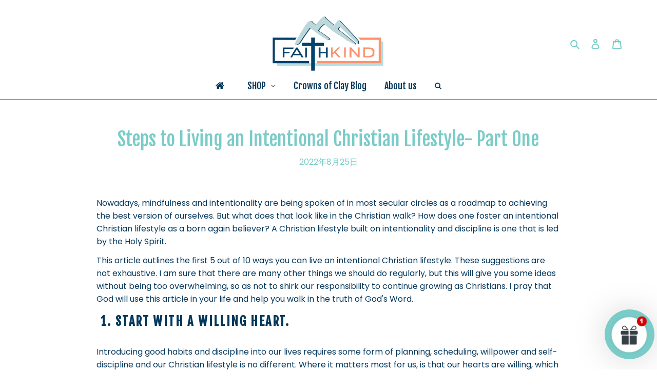

--- FILE ---
content_type: text/html; charset=utf-8
request_url: https://www.faithkindart.com/ja/blogs/broken-pieces-made-whole/steps-to-living-an-intentional-christian-lifestyle-part-one
body_size: 66239
content:
<!doctype html>
<html class="no-js" lang="ja">
<head>
	<!-- Added by AVADA SEO Suite -->
	

	<!-- /Added by AVADA SEO Suite -->
<meta name="smart-seo-integrated" content="true" /><title>Intentional Christian Lifestyle | How to in 5 Steps</title>
<meta name="description" content="In this article we look at how we can foster an intentional christian lifestyle from the perspective of a born again believer." />
<meta name="smartseo-keyword" content="" />
<meta name="smartseo-timestamp" content="0" />

<!--JSON-LD data generated by Smart SEO-->
<script type="application/ld+json">
    {
        "@context": "https://schema.org",
        "@type": "Article",
        "about": "In this article we look at how we can foster an intentional christian lifestyle from the perspective of a born again believer.",
        "headline": "Intentional Christian Lifestyle | How to in 5 Steps",
        "mainEntityOfPage": "https://www.faithkindart.com/ja/blogs/broken-pieces-made-whole/steps-to-living-an-intentional-christian-lifestyle-part-one",
        "image": {
            "@type": "ImageObject",
            "url": "https://www.faithkindart.com/cdn/shopifycloud/storefront/assets/no-image-2048-a2addb12_1024x1024.gif",
            "width": 1024,
            "height": 1024
        },
        "url": "https://www.faithkindart.com/ja/blogs/broken-pieces-made-whole/steps-to-living-an-intentional-christian-lifestyle-part-one",
        "dateModified": "2022-08-25 14:11:13 +0200",
        "datePublished": "2022-08-25 14:11:13 +0200",
        "dateCreated": "2022-08-25 14:11:13 +0200",
        "description": "                        												Introducing good habits and discipline into our lives requires some form of planning, scheduling, willpower and self-discipline and our Christian lifestyle is no different. Where it matters most for us, is that our hearts are willing, which stems from a deep desire within us to abide in God&#39;s truth. 									          ",
        "articleBody": "                                    												Nowadays, mindfulness and intentionality are being spoken of in most secular circles as a roadmap to achieving the best version of ourselves. But what does that look like in the Christian walk? How does one foster an intentional Christian lifestyle as a born again believer? A Christian lifestyle built on intentionality and discipline is one that is led by the Holy Spirit.																					This article outlines the first 5 out of 10 ways you can live an intentional Christian lifestyle. These suggestions are not exhaustive. I am sure that there are many other things we should do regularly, but this will give you some ideas without being too overwhelming, so as not to shirk our responsibility to continue growing as Christians. I pray that God will use this article in your life and help you walk in the truth of God&#39;s Word.																																										 1. Start With a Willing Heart.																					Introducing good habits and discipline into our lives requires some form of planning, scheduling, willpower and self-discipline and our Christian lifestyle is no different. Where it matters most for us, is that our hearts are willing, which stems from a deep desire within us to abide in God&#39;s truth. 																					While it may seem challenging trying to carve out the right time to spend with God, our desire to be in His presence will drive us to do whatever it takes to make Him the centre of our Christian lifestyle. No matter which time of the day you choose, remember that God is always with us! There is no limit to when or how we can seek Him.																																										 2.  Time to Clean House in your Christian Lifestyle.																					Acknowledge where God currently is in your life and understand where He deserves to be.  If you are aware that Jesus is not the head CEO of your life, and your decisions and actions have little or no influence from Him, then it is time to assess the things that need to be changed. When we welcome the Holy Spirit into our hearts, we must make room for God to work in and through us by removing aspects of our lives that do not profit our relationship with Him and can hinder our growth as believers. 																					The scripture says in Ephesians 3: 22 to throw off our evil nature and former ways of life and that a spiritual renewal of our thoughts and attitudes must take place. It also states that when we become a born again Christian, we are a new person in Christ, created in God&#39;s likeness righteousness, Holy and true. For there to be a place for a Christian lifestyle to be nurtured, we need to remove the old in order to make room for the new.																																										 3. Keep Your Eyes on The Prize																					Let&#39;s face it, this world that we live in was designed to distract us from what is most important- fellowship and intimacy with God; which is why it seems like such a struggle to put aside time for Him when life gets hectic. We are so occupied with running in this hamster wheel called life that our relationship with God can become secondary or even non-existent.  If we aren&#39;t careful, building our identities around the world&#39;s notion of who we should be, while focusing less on who God created us to be, we can stand the risk of permanent separation from God.																					Yes! It goes without question that God wants us to be comfortable and content, and He wants us to have ambitions and goals in order to thrive in this world, but NOT without the right foundation- one built on Jesus. By doing so, we allow ourselves to be shaped and molded according to God&#39;s standards and not the world&#39;s. This is why the scripture in Matthew 6:33 says- &quot;But seek first the kingdom of God and his righteousness, and all these things will be added to you.&quot; Building a Christian lifestyle on this premise is necessary for every believer.																																										 4. Committing Yourself to The Lord is Key to any  Christian Lifestyle																					Like any important relationship, business or personal, our relationship with God requires devotion and commitment.  In fact, commitment to God has the unique benefit of positively impacting every other facet of both our private and professional lives. So, what does commitment to God entail?  It entails a willing heart, which was pointed out earlier, but also consistency, follow-through and self-discipline. In fostering an intentional Christian lifestyle, we must adopt a deliberate and uncompromising attitude toward setting aside time with God.																					 Select an Image																					Make devotion time a part of your morning routine to set the tone for your day ahead. Tuck away a minimum of 5-10 mins a day for spiritual reading/ bible study/quiet time with God.  It doesn&#39;t have to be all at once, it can be broken up into parts. It is important that, once you find what works for you, remain consistent so that this new habit can be easily integrated as part of your Christian lifestyle.  John 1:4 says &quot;And let steadfastness have its full effect that you may be perfect and complete, lacking in nothing.&quot;																																										5. Self Awareness, Humility and Accountability																					As human beings, we are all prone to overestimating our own goodness and abilities. We tend to rely on the goodness of our hearts to guide us through life and to hopefully make sound judgements.   But God has something else to say about our goodness. In Jeremiah 17:9, it says that the heart is deceitful above all things, and is desperately wicked, and that no one knows it. The scripture in Mark 7:21-23 even says &quot;For from within, out of the heart of man, come evil thoughts, sexual immorality, theft, murder, adultery, coveting, wickedness, deceit, sensuality, envy, slander, pride, foolishness. All these evil things come from within, and they defile a person.&quot;																					As uncomfortable as it may feel, it is so necessary to remove our pride and take an honest look at ourselves. When we accept how wretched we are without Jesus (our motivations, intentions, actions and our thoughts), we will find that we cannot trust our hearts at all to lead us through life the way we&#39;ve been taught to believe.  Moreover, without God&#39;s Holy Spirit living in us and transforming our hearts, we aren&#39;t even able to please God as stated  in Romans 8:5-8, which says &quot;For they that are after the flesh do mind the things of the flesh; but they that are after the Spirit, the things of the Spirit. For to be carnally minded is death; but to be spiritually minded is life and peace. Because the carnal mind is enmity against God: for it is not subject to the law of God, neither indeed can be. So then they that are in the flesh cannot please God.&quot;																					 Select an Image																					The best way as children of God to keep ourselves accountable and humble is by spending time in God&#39;s word, which increases our understanding of ourselves and the world around us- straight from the heart of our Creator. We will not only gain in wisdom but we will be fortified in His Holy Spirit to counteract the challenges and negative experiences we face in a way that leads us to victory and not destruction.																					Being self-aware is a very important aspect of being intentional about our Christian lifestyle, because taking stock of ourselves on a daily basis will result in a humility that brings us to the feet of God. As the Psalmist said in Psalm 51:10-12,  &quot;Create in me a pure heart, O God, and renew a steadfast spirit within me. Do not cast me from your presence or take your Holy Spirit from me. Restore to me the joy of your salvation and grant me a willing spirit, to sustain me.&quot;  Ask God on a daily basis to renew your heart and give you a fresh anointing to equip you for what is up ahead.																					I hope you enjoyed the first half of our two-part series -  &quot;Steps to Living an Intentional Christian Lifestyle,&quot;  and pray that these tips work as a tool of encouragement that will help you in building your own Christian lifestyle! To stay tuned for part two of this series, subscribe to the form below and you&#39;ll be the first to know when it&#39;s released!																					About the Author																					 Select an Image									          ",
        "author": {
            "@type": "Person",
            "name": "Danielle Gayer"
        },
        "publisher": {
            "@type": "Organization",
            "logo": {
                "@type": "ImageObject",
                "url": "https://cdn.shopify.com/s/files/1/0535/6624/2981/files/faithkind_art_w_bcgrnd_01b4cdc1-774a-4dc8-b474-3913e321ddce.png?v=1663404159"
            },
            "name": "FAITHKIND ART"
        }
    }
</script><!--JSON-LD data generated by Smart SEO-->
<script type="application/ld+json">
    {
        "@context": "https://schema.org",
        "@type": "BreadcrumbList",
        "itemListElement": [
            {
                "@type": "ListItem",
                "position": 1,
                "item": {
                    "@type": "Website",
                    "@id": "https://www.faithkindart.com",
                    "name": "Translation missing: ja.general.breadcrumbs.home"
                }
            },
            {
                "@type": "ListItem",
                "position": 2,
                "item": {
                    "@type": "Blog",
                    "@id": "https://www.faithkindart.com/ja/blogs/broken-pieces-made-whole",
                    "name": "CROWNS OF CLAY- Broken Pieces Made WHOLE"
                }
            },
            {
                "@type": "ListItem",
                "position": 3,
                "item": {
                    "@type": "Article",
                    "@id": "https://www.faithkindart.com/ja/blogs/broken-pieces-made-whole/steps-to-living-an-intentional-christian-lifestyle-part-one",
                    "name": "Steps to Living an Intentional Christian Lifestyle- Part One",
                    "author": {
                        "@type": "Person",
                        "name": "Danielle Gayer"
                    },
                    "datePublished": "2022-08-25 14:11:13 +0200",
                    "dateModified": "2022-08-25 14:11:13 +0200",
                    "headline": "Steps to Living an Intentional Christian Lifestyle- Part One",
                    "image": {
                        "@type": "ImageObject",
                        "url": "https://www.faithkindart.com/cdn/shopifycloud/storefront/assets/no-image-2048-a2addb12_1024x1024.gif",
                        "width": 1024,
                        "height": 1024
                    },
                    "publisher": {
                        "@type": "Organization",
                        "logo": {
                            "@type": "ImageObject",
                            "url": "https://cdn.shopify.com/s/files/1/0535/6624/2981/files/faithkind_art_w_bcgrnd_01b4cdc1-774a-4dc8-b474-3913e321ddce.png?v=1663404159"
                        },
                        "name": "FAITHKIND ART"
                    },
                    "mainEntityOfPage": "https://www.faithkindart.com/ja/blogs/broken-pieces-made-whole/steps-to-living-an-intentional-christian-lifestyle-part-one"
                }
            }
        ]
    }
</script><script src="https://cdn.shopifycdn.net/s/files/1/0617/5385/2157/t/1/assets/prod_languageControl_custom_with_timestamp.js"></script>


  <meta charset="utf-8">
  <meta http-equiv="X-UA-Compatible" content="IE=edge,chrome=1">
  <meta name="viewport" content="width=device-width,initial-scale=1">
  <meta name="theme-color" content="#7accc8">

  <link rel="preconnect" href="https://cdn.shopify.com" crossorigin>
  <link rel="preconnect" href="https://fonts.shopifycdn.com" crossorigin>
  <link rel="preconnect" href="https://monorail-edge.shopifysvc.com"><link rel="preload" href="//www.faithkindart.com/cdn/shop/t/1/assets/theme.css?v=136619971045174987231612453251" as="style">
  <link rel="preload" as="font" href="//www.faithkindart.com/cdn/fonts/fjalla_one/fjallaone_n4.262edaf1abaf5ed669f7ecd26fc3e24707a0ad85.woff2" type="font/woff2" crossorigin>
  <link rel="preload" as="font" href="//www.faithkindart.com/cdn/fonts/poppins/poppins_n4.0ba78fa5af9b0e1a374041b3ceaadf0a43b41362.woff2" type="font/woff2" crossorigin>
  <link rel="preload" as="font" href="//www.faithkindart.com/cdn/fonts/poppins/poppins_n7.56758dcf284489feb014a026f3727f2f20a54626.woff2" type="font/woff2" crossorigin>
  <link rel="preload" href="//www.faithkindart.com/cdn/shop/t/1/assets/theme.js?v=140869348110754777901612453252" as="script">
  <link rel="preload" href="//www.faithkindart.com/cdn/shop/t/1/assets/lazysizes.js?v=63098554868324070131612453251" as="script"><link rel="canonical" href="https://www.faithkindart.com/ja/blogs/broken-pieces-made-whole/steps-to-living-an-intentional-christian-lifestyle-part-one"><link rel="shortcut icon" href="//www.faithkindart.com/cdn/shop/files/FOSTER_THE_FAITH_MERCH_32x32.png?v=1615323274" type="image/png"><!-- /snippets/social-meta-tags.liquid -->


<meta property="og:site_name" content="FAITHKIND ART">
<meta property="og:url" content="https://www.faithkindart.com/ja/blogs/broken-pieces-made-whole/steps-to-living-an-intentional-christian-lifestyle-part-one">
<meta property="og:title" content="Intentional Christian Lifestyle | How to in 5 Steps">
<meta property="og:type" content="article">
<meta property="og:description" content="In this article we look at how we can foster an intentional christian lifestyle from the perspective of a born again believer."><meta property="og:image" content="http://www.faithkindart.com/cdn/shop/files/A_happy_place_where_faith_and_art_meet_1080_x_800px_2.png?v=1665744957">
  <meta property="og:image:secure_url" content="https://www.faithkindart.com/cdn/shop/files/A_happy_place_where_faith_and_art_meet_1080_x_800px_2.png?v=1665744957">
  <meta property="og:image:width" content="1800">
  <meta property="og:image:height" content="942">


<meta name="twitter:card" content="summary_large_image">
<meta name="twitter:title" content="Intentional Christian Lifestyle | How to in 5 Steps">
<meta name="twitter:description" content="In this article we look at how we can foster an intentional christian lifestyle from the perspective of a born again believer.">

  
<style data-shopify>
:root {
    --color-text: #7accc8;
    --color-text-rgb: 122, 204, 200;
    --color-body-text: #04375c;
    --color-sale-text: #fd4343;
    --color-small-button-text-border: #b5dee3;
    --color-text-field: #ffffff;
    --color-text-field-text: #000000;
    --color-text-field-text-rgb: 0, 0, 0;

    --color-btn-primary: #7accc8;
    --color-btn-primary-darker: #55beb9;
    --color-btn-primary-text: #fff;

    --color-blankstate: rgba(4, 55, 92, 0.35);
    --color-blankstate-border: rgba(4, 55, 92, 0.2);
    --color-blankstate-background: rgba(4, 55, 92, 0.1);

    --color-text-focus:#55beb9;
    --color-overlay-text-focus:#e6e6e6;
    --color-btn-primary-focus:#55beb9;
    --color-btn-social-focus:#404040;
    --color-small-button-text-border-focus:#90ced5;
    --predictive-search-focus:#f2f2f2;

    --color-body: #fff;
    --color-bg: #fff;
    --color-bg-rgb: 255, 255, 255;
    --color-bg-alt: rgba(4, 55, 92, 0.05);
    --color-bg-currency-selector: rgba(4, 55, 92, 0.2);

    --color-overlay-title-text: #ffffff;
    --color-image-overlay: #685858;
    --color-image-overlay-rgb: 104, 88, 88;--opacity-image-overlay: 0.12;--hover-overlay-opacity: 0.52;

    --color-border: #000000;
    --color-border-form: #000000;
    --color-border-form-darker: #000000;

    --svg-select-icon: url(//www.faithkindart.com/cdn/shop/t/1/assets/ico-select.svg?v=29003672709104678581656575459);
    --slick-img-url: url(//www.faithkindart.com/cdn/shop/t/1/assets/ajax-loader.gif?v=41356863302472015721612453248);

    --font-weight-body--bold: 700;
    --font-weight-body--bolder: 700;

    --font-stack-header: "Fjalla One", sans-serif;
    --font-style-header: normal;
    --font-weight-header: 400;

    --font-stack-body: Poppins, sans-serif;
    --font-style-body: normal;
    --font-weight-body: 400;

    --font-size-header: 27;

    --font-size-base: 16;

    --font-h1-desktop: 36;
    --font-h1-mobile: 33;
    --font-h2-desktop: 21;
    --font-h2-mobile: 18;
    --font-h3-mobile: 21;
    --font-h4-desktop: 18;
    --font-h4-mobile: 16;
    --font-h5-desktop: 15;
    --font-h5-mobile: 14;
    --font-h6-desktop: 14;
    --font-h6-mobile: 13;

    --font-mega-title-large-desktop: 67;

    --font-rich-text-large: 18;
    --font-rich-text-small: 14;

    
--color-video-bg: #f2f2f2;

    
    --global-color-image-loader-primary: rgba(122, 204, 200, 0.06);
    --global-color-image-loader-secondary: rgba(122, 204, 200, 0.12);
  }
</style>


  <style>*,::after,::before{box-sizing:border-box}body{margin:0}body,html{background-color:var(--color-body)}body,button{font-size:calc(var(--font-size-base) * 1px);font-family:var(--font-stack-body);font-style:var(--font-style-body);font-weight:var(--font-weight-body);color:var(--color-text);line-height:1.5}body,button{-webkit-font-smoothing:antialiased;-webkit-text-size-adjust:100%}.border-bottom{border-bottom:1px solid var(--color-border)}.btn--link{background-color:transparent;border:0;margin:0;color:var(--color-text);text-align:left}.text-right{text-align:right}.icon{display:inline-block;width:20px;height:20px;vertical-align:middle;fill:currentColor}.icon__fallback-text,.visually-hidden{position:absolute!important;overflow:hidden;clip:rect(0 0 0 0);height:1px;width:1px;margin:-1px;padding:0;border:0}svg.icon:not(.icon--full-color) circle,svg.icon:not(.icon--full-color) ellipse,svg.icon:not(.icon--full-color) g,svg.icon:not(.icon--full-color) line,svg.icon:not(.icon--full-color) path,svg.icon:not(.icon--full-color) polygon,svg.icon:not(.icon--full-color) polyline,svg.icon:not(.icon--full-color) rect,symbol.icon:not(.icon--full-color) circle,symbol.icon:not(.icon--full-color) ellipse,symbol.icon:not(.icon--full-color) g,symbol.icon:not(.icon--full-color) line,symbol.icon:not(.icon--full-color) path,symbol.icon:not(.icon--full-color) polygon,symbol.icon:not(.icon--full-color) polyline,symbol.icon:not(.icon--full-color) rect{fill:inherit;stroke:inherit}li{list-style:none}.list--inline{padding:0;margin:0}.list--inline>li{display:inline-block;margin-bottom:0;vertical-align:middle}a{color:var(--color-text);text-decoration:none}.h1,.h2,h1,h2{margin:0 0 17.5px;font-family:var(--font-stack-header);font-style:var(--font-style-header);font-weight:var(--font-weight-header);line-height:1.2;overflow-wrap:break-word;word-wrap:break-word}.h1 a,.h2 a,h1 a,h2 a{color:inherit;text-decoration:none;font-weight:inherit}.h1,h1{font-size:calc(((var(--font-h1-desktop))/ (var(--font-size-base))) * 1em);text-transform:none;letter-spacing:0}@media only screen and (max-width:749px){.h1,h1{font-size:calc(((var(--font-h1-mobile))/ (var(--font-size-base))) * 1em)}}.h2,h2{font-size:calc(((var(--font-h2-desktop))/ (var(--font-size-base))) * 1em);text-transform:uppercase;letter-spacing:.1em}@media only screen and (max-width:749px){.h2,h2{font-size:calc(((var(--font-h2-mobile))/ (var(--font-size-base))) * 1em)}}p{color:var(--color-body-text);margin:0 0 19.44444px}@media only screen and (max-width:749px){p{font-size:calc(((var(--font-size-base) - 1)/ (var(--font-size-base))) * 1em)}}p:last-child{margin-bottom:0}@media only screen and (max-width:749px){.small--hide{display:none!important}}.grid{list-style:none;margin:0;padding:0;margin-left:-30px}.grid::after{content:'';display:table;clear:both}@media only screen and (max-width:749px){.grid{margin-left:-22px}}.grid::after{content:'';display:table;clear:both}.grid--no-gutters{margin-left:0}.grid--no-gutters .grid__item{padding-left:0}.grid--table{display:table;table-layout:fixed;width:100%}.grid--table>.grid__item{float:none;display:table-cell;vertical-align:middle}.grid__item{float:left;padding-left:30px;width:100%}@media only screen and (max-width:749px){.grid__item{padding-left:22px}}.grid__item[class*="--push"]{position:relative}@media only screen and (min-width:750px){.medium-up--one-quarter{width:25%}.medium-up--push-one-third{width:33.33%}.medium-up--one-half{width:50%}.medium-up--push-one-third{left:33.33%;position:relative}}.site-header{position:relative;background-color:var(--color-body)}@media only screen and (max-width:749px){.site-header{border-bottom:1px solid var(--color-border)}}@media only screen and (min-width:750px){.site-header{padding:0 55px}.site-header.logo--center{padding-top:30px}}.site-header__logo{margin:15px 0}.logo-align--center .site-header__logo{text-align:center;margin:0 auto}@media only screen and (max-width:749px){.logo-align--center .site-header__logo{text-align:left;margin:15px 0}}@media only screen and (max-width:749px){.site-header__logo{padding-left:22px;text-align:left}.site-header__logo img{margin:0}}.site-header__logo-link{display:inline-block;word-break:break-word}@media only screen and (min-width:750px){.logo-align--center .site-header__logo-link{margin:0 auto}}.site-header__logo-image{display:block}@media only screen and (min-width:750px){.site-header__logo-image{margin:0 auto}}.site-header__logo-image img{width:100%}.site-header__logo-image--centered img{margin:0 auto}.site-header__logo img{display:block}.site-header__icons{position:relative;white-space:nowrap}@media only screen and (max-width:749px){.site-header__icons{width:auto;padding-right:13px}.site-header__icons .btn--link,.site-header__icons .site-header__cart{font-size:calc(((var(--font-size-base))/ (var(--font-size-base))) * 1em)}}.site-header__icons-wrapper{position:relative;display:-webkit-flex;display:-ms-flexbox;display:flex;width:100%;-ms-flex-align:center;-webkit-align-items:center;-moz-align-items:center;-ms-align-items:center;-o-align-items:center;align-items:center;-webkit-justify-content:flex-end;-ms-justify-content:flex-end;justify-content:flex-end}.site-header__account,.site-header__cart,.site-header__search{position:relative}.site-header__search.site-header__icon{display:none}@media only screen and (min-width:1400px){.site-header__search.site-header__icon{display:block}}.site-header__search-toggle{display:block}@media only screen and (min-width:750px){.site-header__account,.site-header__cart{padding:10px 11px}}.site-header__cart-title,.site-header__search-title{position:absolute!important;overflow:hidden;clip:rect(0 0 0 0);height:1px;width:1px;margin:-1px;padding:0;border:0;display:block;vertical-align:middle}.site-header__cart-title{margin-right:3px}.site-header__cart-count{display:flex;align-items:center;justify-content:center;position:absolute;right:.4rem;top:.2rem;font-weight:700;background-color:var(--color-btn-primary);color:var(--color-btn-primary-text);border-radius:50%;min-width:1em;height:1em}.site-header__cart-count span{font-family:HelveticaNeue,"Helvetica Neue",Helvetica,Arial,sans-serif;font-size:calc(11em / 16);line-height:1}@media only screen and (max-width:749px){.site-header__cart-count{top:calc(7em / 16);right:0;border-radius:50%;min-width:calc(19em / 16);height:calc(19em / 16)}}@media only screen and (max-width:749px){.site-header__cart-count span{padding:.25em calc(6em / 16);font-size:12px}}.site-header__menu{display:none}@media only screen and (max-width:749px){.site-header__icon{display:inline-block;vertical-align:middle;padding:10px 11px;margin:0}}@media only screen and (min-width:750px){.site-header__icon .icon-search{margin-right:3px}}.announcement-bar{z-index:10;position:relative;text-align:center;border-bottom:1px solid transparent;padding:2px}.announcement-bar__link{display:block}.announcement-bar__message{display:block;padding:11px 22px;font-size:calc(((16)/ (var(--font-size-base))) * 1em);font-weight:var(--font-weight-header)}@media only screen and (min-width:750px){.announcement-bar__message{padding-left:55px;padding-right:55px}}.site-nav{position:relative;padding:0;text-align:center;margin:25px 0}.site-nav a{padding:3px 10px}.site-nav__link{display:block;white-space:nowrap}.site-nav--centered .site-nav__link{padding-top:0}.site-nav__link .icon-chevron-down{width:calc(8em / 16);height:calc(8em / 16);margin-left:.5rem}.site-nav__label{border-bottom:1px solid transparent}.site-nav__link--active .site-nav__label{border-bottom-color:var(--color-text)}.site-nav__link--button{border:none;background-color:transparent;padding:3px 10px}.site-header__mobile-nav{z-index:11;position:relative;background-color:var(--color-body)}@media only screen and (max-width:749px){.site-header__mobile-nav{display:-webkit-flex;display:-ms-flexbox;display:flex;width:100%;-ms-flex-align:center;-webkit-align-items:center;-moz-align-items:center;-ms-align-items:center;-o-align-items:center;align-items:center}}.mobile-nav--open .icon-close{display:none}.main-content{opacity:0}.main-content .shopify-section{display:none}.main-content .shopify-section:first-child{display:inherit}.critical-hidden{display:none}</style>

  <script>
    window.performance.mark('debut:theme_stylesheet_loaded.start');

    function onLoadStylesheet() {
      performance.mark('debut:theme_stylesheet_loaded.end');
      performance.measure('debut:theme_stylesheet_loaded', 'debut:theme_stylesheet_loaded.start', 'debut:theme_stylesheet_loaded.end');

      var url = "//www.faithkindart.com/cdn/shop/t/1/assets/theme.css?v=136619971045174987231612453251";
      var link = document.querySelector('link[href="' + url + '"]');
      link.loaded = true;
      link.dispatchEvent(new Event('load'));
    }
  </script>

  <link rel="stylesheet" href="//www.faithkindart.com/cdn/shop/t/1/assets/theme.css?v=136619971045174987231612453251" type="text/css" media="print" onload="this.media='all';onLoadStylesheet()">

  <style>
    @font-face {
  font-family: "Fjalla One";
  font-weight: 400;
  font-style: normal;
  font-display: swap;
  src: url("//www.faithkindart.com/cdn/fonts/fjalla_one/fjallaone_n4.262edaf1abaf5ed669f7ecd26fc3e24707a0ad85.woff2") format("woff2"),
       url("//www.faithkindart.com/cdn/fonts/fjalla_one/fjallaone_n4.f67f40342efd2b34cae019d50b4b5c4da6fc5da7.woff") format("woff");
}

    @font-face {
  font-family: Poppins;
  font-weight: 400;
  font-style: normal;
  font-display: swap;
  src: url("//www.faithkindart.com/cdn/fonts/poppins/poppins_n4.0ba78fa5af9b0e1a374041b3ceaadf0a43b41362.woff2") format("woff2"),
       url("//www.faithkindart.com/cdn/fonts/poppins/poppins_n4.214741a72ff2596839fc9760ee7a770386cf16ca.woff") format("woff");
}

    @font-face {
  font-family: Poppins;
  font-weight: 700;
  font-style: normal;
  font-display: swap;
  src: url("//www.faithkindart.com/cdn/fonts/poppins/poppins_n7.56758dcf284489feb014a026f3727f2f20a54626.woff2") format("woff2"),
       url("//www.faithkindart.com/cdn/fonts/poppins/poppins_n7.f34f55d9b3d3205d2cd6f64955ff4b36f0cfd8da.woff") format("woff");
}

    @font-face {
  font-family: Poppins;
  font-weight: 700;
  font-style: normal;
  font-display: swap;
  src: url("//www.faithkindart.com/cdn/fonts/poppins/poppins_n7.56758dcf284489feb014a026f3727f2f20a54626.woff2") format("woff2"),
       url("//www.faithkindart.com/cdn/fonts/poppins/poppins_n7.f34f55d9b3d3205d2cd6f64955ff4b36f0cfd8da.woff") format("woff");
}

    @font-face {
  font-family: Poppins;
  font-weight: 400;
  font-style: italic;
  font-display: swap;
  src: url("//www.faithkindart.com/cdn/fonts/poppins/poppins_i4.846ad1e22474f856bd6b81ba4585a60799a9f5d2.woff2") format("woff2"),
       url("//www.faithkindart.com/cdn/fonts/poppins/poppins_i4.56b43284e8b52fc64c1fd271f289a39e8477e9ec.woff") format("woff");
}

    @font-face {
  font-family: Poppins;
  font-weight: 700;
  font-style: italic;
  font-display: swap;
  src: url("//www.faithkindart.com/cdn/fonts/poppins/poppins_i7.42fd71da11e9d101e1e6c7932199f925f9eea42d.woff2") format("woff2"),
       url("//www.faithkindart.com/cdn/fonts/poppins/poppins_i7.ec8499dbd7616004e21155106d13837fff4cf556.woff") format("woff");
}

  </style>

  <script>
    var theme = {
      breakpoints: {
        medium: 750,
        large: 990,
        widescreen: 1400
      },
      strings: {
        addToCart: "カートに追加する",
        soldOut: "売り切れ",
        unavailable: "お取り扱いできません",
        regularPrice: "通常価格",
        salePrice: "販売価格",
        sale: "セール",
        fromLowestPrice: "[price]から",
        vendor: "販売元",
        showMore: "さらに表示する",
        showLess: "表示を減らす",
        searchFor: "検索する",
        addressError: "住所を調べる際にエラーが発生しました",
        addressNoResults: "その住所は見つかりませんでした",
        addressQueryLimit: "Google APIの使用量の制限を超えました。\u003ca href=\"https:\/\/developers.google.com\/maps\/premium\/usage-limits\"\u003eプレミアムプラン\u003c\/a\u003eへのアップグレードをご検討ください。",
        authError: "あなたのGoogle Mapsのアカウント認証で問題が発生しました。",
        newWindow: "新しいウィンドウで開く",
        external: "外部のウェブサイトに移動します。",
        newWindowExternal: "外部のウェブサイトを新しいウィンドウで開く",
        removeLabel: "[product] を削除する",
        update: "アップデート",
        quantity: "数量",
        discountedTotal: "ディスカウント合計",
        regularTotal: "通常合計",
        priceColumn: "ディスカウントの詳細については価格列を参照してください。",
        quantityMinimumMessage: "数量は1以上でなければなりません",
        cartError: "お客様のカートをアップデートするときにエラーが発生しました。再度お試しください。",
        removedItemMessage: "カートから \u003cspan class=\"cart__removed-product-details\"\u003e([quantity]) 個の[link]\u003c\/span\u003eが消去されました。",
        unitPrice: "単価",
        unitPriceSeparator: "あたり",
        oneCartCount: "1個のアイテム",
        otherCartCount: "[count]個のアイテム",
        quantityLabel: "数量: [count]",
        products: "商品",
        loading: "読み込んでいます",
        number_of_results: "[result_number]\/[results_count]",
        number_of_results_found: "[results_count]件の結果が見つかりました",
        one_result_found: "1件の結果が見つかりました"
      },
      moneyFormat: "€{{amount_with_comma_separator}}",
      moneyFormatWithCurrency: "€{{amount_with_comma_separator}} EUR",
      settings: {
        predictiveSearchEnabled: true,
        predictiveSearchShowPrice: false,
        predictiveSearchShowVendor: false
      },
      stylesheet: "//www.faithkindart.com/cdn/shop/t/1/assets/theme.css?v=136619971045174987231612453251"
    }

    document.documentElement.className = document.documentElement.className.replace('no-js', 'js');
  </script><script src="//www.faithkindart.com/cdn/shop/t/1/assets/theme.js?v=140869348110754777901612453252" defer="defer"></script>
  <script src="//www.faithkindart.com/cdn/shop/t/1/assets/lazysizes.js?v=63098554868324070131612453251" async="async"></script>

  <script type="text/javascript">
    if (window.MSInputMethodContext && document.documentMode) {
      var scripts = document.getElementsByTagName('script')[0];
      var polyfill = document.createElement("script");
      polyfill.defer = true;
      polyfill.src = "//www.faithkindart.com/cdn/shop/t/1/assets/ie11CustomProperties.min.js?v=146208399201472936201612453250";

      scripts.parentNode.insertBefore(polyfill, scripts);
    }
  </script>

  <script>window.performance && window.performance.mark && window.performance.mark('shopify.content_for_header.start');</script><meta name="facebook-domain-verification" content="er1vhub4sx7y1zgqsudr78nr7xn0bg">
<meta name="facebook-domain-verification" content="xwgk7ez2agzakrojfhrvcxr8v33yv7">
<meta name="google-site-verification" content="vCCF9Pniu5OomxTVzMDaHHchhPbmFi9NjdpaAIriaBA">
<meta id="shopify-digital-wallet" name="shopify-digital-wallet" content="/53566242981/digital_wallets/dialog">
<meta name="shopify-checkout-api-token" content="90ffe3186773571b02eba2dbdd89f71e">
<meta id="in-context-paypal-metadata" data-shop-id="53566242981" data-venmo-supported="false" data-environment="production" data-locale="ja_JP" data-paypal-v4="true" data-currency="EUR">
<link rel="alternate" type="application/atom+xml" title="Feed" href="/ja/blogs/broken-pieces-made-whole.atom" />
<link rel="alternate" hreflang="x-default" href="https://www.faithkindart.com/blogs/broken-pieces-made-whole/steps-to-living-an-intentional-christian-lifestyle-part-one">
<link rel="alternate" hreflang="en" href="https://www.faithkindart.com/blogs/broken-pieces-made-whole/steps-to-living-an-intentional-christian-lifestyle-part-one">
<link rel="alternate" hreflang="de" href="https://www.faithkindart.com/de/blogs/broken-pieces-made-whole/steps-to-living-an-intentional-christian-lifestyle-part-one">
<link rel="alternate" hreflang="pt" href="https://www.faithkindart.com/pt/blogs/broken-pieces-made-whole/steps-to-living-an-intentional-christian-lifestyle-part-one">
<link rel="alternate" hreflang="no" href="https://www.faithkindart.com/no/blogs/broken-pieces-made-whole/steps-to-living-an-intentional-christian-lifestyle-part-one">
<link rel="alternate" hreflang="ja" href="https://www.faithkindart.com/ja/blogs/broken-pieces-made-whole/steps-to-living-an-intentional-christian-lifestyle-part-one">
<link rel="alternate" hreflang="zh-Hans" href="https://www.faithkindart.com/zh/blogs/broken-pieces-made-whole/steps-to-living-an-intentional-christian-lifestyle-part-one">
<link rel="alternate" hreflang="it" href="https://www.faithkindart.com/it/blogs/broken-pieces-made-whole/steps-to-living-an-intentional-christian-lifestyle-part-one">
<link rel="alternate" hreflang="es" href="https://www.faithkindart.com/es/blogs/broken-pieces-made-whole/steps-to-living-an-intentional-christian-lifestyle-part-one">
<link rel="alternate" hreflang="fr" href="https://www.faithkindart.com/fr/blogs/broken-pieces-made-whole/steps-to-living-an-intentional-christian-lifestyle-part-one">
<link rel="alternate" hreflang="zh-Hans-AC" href="https://www.faithkindart.com/zh/blogs/broken-pieces-made-whole/steps-to-living-an-intentional-christian-lifestyle-part-one">
<link rel="alternate" hreflang="zh-Hans-AD" href="https://www.faithkindart.com/zh/blogs/broken-pieces-made-whole/steps-to-living-an-intentional-christian-lifestyle-part-one">
<link rel="alternate" hreflang="zh-Hans-AE" href="https://www.faithkindart.com/zh/blogs/broken-pieces-made-whole/steps-to-living-an-intentional-christian-lifestyle-part-one">
<link rel="alternate" hreflang="zh-Hans-AF" href="https://www.faithkindart.com/zh/blogs/broken-pieces-made-whole/steps-to-living-an-intentional-christian-lifestyle-part-one">
<link rel="alternate" hreflang="zh-Hans-AG" href="https://www.faithkindart.com/zh/blogs/broken-pieces-made-whole/steps-to-living-an-intentional-christian-lifestyle-part-one">
<link rel="alternate" hreflang="zh-Hans-AI" href="https://www.faithkindart.com/zh/blogs/broken-pieces-made-whole/steps-to-living-an-intentional-christian-lifestyle-part-one">
<link rel="alternate" hreflang="zh-Hans-AL" href="https://www.faithkindart.com/zh/blogs/broken-pieces-made-whole/steps-to-living-an-intentional-christian-lifestyle-part-one">
<link rel="alternate" hreflang="zh-Hans-AM" href="https://www.faithkindart.com/zh/blogs/broken-pieces-made-whole/steps-to-living-an-intentional-christian-lifestyle-part-one">
<link rel="alternate" hreflang="zh-Hans-AO" href="https://www.faithkindart.com/zh/blogs/broken-pieces-made-whole/steps-to-living-an-intentional-christian-lifestyle-part-one">
<link rel="alternate" hreflang="zh-Hans-AR" href="https://www.faithkindart.com/zh/blogs/broken-pieces-made-whole/steps-to-living-an-intentional-christian-lifestyle-part-one">
<link rel="alternate" hreflang="zh-Hans-AT" href="https://www.faithkindart.com/zh/blogs/broken-pieces-made-whole/steps-to-living-an-intentional-christian-lifestyle-part-one">
<link rel="alternate" hreflang="zh-Hans-AU" href="https://www.faithkindart.com/zh/blogs/broken-pieces-made-whole/steps-to-living-an-intentional-christian-lifestyle-part-one">
<link rel="alternate" hreflang="zh-Hans-AW" href="https://www.faithkindart.com/zh/blogs/broken-pieces-made-whole/steps-to-living-an-intentional-christian-lifestyle-part-one">
<link rel="alternate" hreflang="zh-Hans-AX" href="https://www.faithkindart.com/zh/blogs/broken-pieces-made-whole/steps-to-living-an-intentional-christian-lifestyle-part-one">
<link rel="alternate" hreflang="zh-Hans-AZ" href="https://www.faithkindart.com/zh/blogs/broken-pieces-made-whole/steps-to-living-an-intentional-christian-lifestyle-part-one">
<link rel="alternate" hreflang="zh-Hans-BA" href="https://www.faithkindart.com/zh/blogs/broken-pieces-made-whole/steps-to-living-an-intentional-christian-lifestyle-part-one">
<link rel="alternate" hreflang="zh-Hans-BB" href="https://www.faithkindart.com/zh/blogs/broken-pieces-made-whole/steps-to-living-an-intentional-christian-lifestyle-part-one">
<link rel="alternate" hreflang="zh-Hans-BD" href="https://www.faithkindart.com/zh/blogs/broken-pieces-made-whole/steps-to-living-an-intentional-christian-lifestyle-part-one">
<link rel="alternate" hreflang="zh-Hans-BE" href="https://www.faithkindart.com/zh/blogs/broken-pieces-made-whole/steps-to-living-an-intentional-christian-lifestyle-part-one">
<link rel="alternate" hreflang="zh-Hans-BF" href="https://www.faithkindart.com/zh/blogs/broken-pieces-made-whole/steps-to-living-an-intentional-christian-lifestyle-part-one">
<link rel="alternate" hreflang="zh-Hans-BG" href="https://www.faithkindart.com/zh/blogs/broken-pieces-made-whole/steps-to-living-an-intentional-christian-lifestyle-part-one">
<link rel="alternate" hreflang="zh-Hans-BH" href="https://www.faithkindart.com/zh/blogs/broken-pieces-made-whole/steps-to-living-an-intentional-christian-lifestyle-part-one">
<link rel="alternate" hreflang="zh-Hans-BI" href="https://www.faithkindart.com/zh/blogs/broken-pieces-made-whole/steps-to-living-an-intentional-christian-lifestyle-part-one">
<link rel="alternate" hreflang="zh-Hans-BJ" href="https://www.faithkindart.com/zh/blogs/broken-pieces-made-whole/steps-to-living-an-intentional-christian-lifestyle-part-one">
<link rel="alternate" hreflang="zh-Hans-BL" href="https://www.faithkindart.com/zh/blogs/broken-pieces-made-whole/steps-to-living-an-intentional-christian-lifestyle-part-one">
<link rel="alternate" hreflang="zh-Hans-BM" href="https://www.faithkindart.com/zh/blogs/broken-pieces-made-whole/steps-to-living-an-intentional-christian-lifestyle-part-one">
<link rel="alternate" hreflang="zh-Hans-BN" href="https://www.faithkindart.com/zh/blogs/broken-pieces-made-whole/steps-to-living-an-intentional-christian-lifestyle-part-one">
<link rel="alternate" hreflang="zh-Hans-BO" href="https://www.faithkindart.com/zh/blogs/broken-pieces-made-whole/steps-to-living-an-intentional-christian-lifestyle-part-one">
<link rel="alternate" hreflang="zh-Hans-BQ" href="https://www.faithkindart.com/zh/blogs/broken-pieces-made-whole/steps-to-living-an-intentional-christian-lifestyle-part-one">
<link rel="alternate" hreflang="zh-Hans-BR" href="https://www.faithkindart.com/zh/blogs/broken-pieces-made-whole/steps-to-living-an-intentional-christian-lifestyle-part-one">
<link rel="alternate" hreflang="zh-Hans-BS" href="https://www.faithkindart.com/zh/blogs/broken-pieces-made-whole/steps-to-living-an-intentional-christian-lifestyle-part-one">
<link rel="alternate" hreflang="zh-Hans-BT" href="https://www.faithkindart.com/zh/blogs/broken-pieces-made-whole/steps-to-living-an-intentional-christian-lifestyle-part-one">
<link rel="alternate" hreflang="zh-Hans-BW" href="https://www.faithkindart.com/zh/blogs/broken-pieces-made-whole/steps-to-living-an-intentional-christian-lifestyle-part-one">
<link rel="alternate" hreflang="zh-Hans-BZ" href="https://www.faithkindart.com/zh/blogs/broken-pieces-made-whole/steps-to-living-an-intentional-christian-lifestyle-part-one">
<link rel="alternate" hreflang="zh-Hans-CA" href="https://www.faithkindart.com/zh/blogs/broken-pieces-made-whole/steps-to-living-an-intentional-christian-lifestyle-part-one">
<link rel="alternate" hreflang="zh-Hans-CC" href="https://www.faithkindart.com/zh/blogs/broken-pieces-made-whole/steps-to-living-an-intentional-christian-lifestyle-part-one">
<link rel="alternate" hreflang="zh-Hans-CD" href="https://www.faithkindart.com/zh/blogs/broken-pieces-made-whole/steps-to-living-an-intentional-christian-lifestyle-part-one">
<link rel="alternate" hreflang="zh-Hans-CF" href="https://www.faithkindart.com/zh/blogs/broken-pieces-made-whole/steps-to-living-an-intentional-christian-lifestyle-part-one">
<link rel="alternate" hreflang="zh-Hans-CG" href="https://www.faithkindart.com/zh/blogs/broken-pieces-made-whole/steps-to-living-an-intentional-christian-lifestyle-part-one">
<link rel="alternate" hreflang="zh-Hans-CH" href="https://www.faithkindart.com/zh/blogs/broken-pieces-made-whole/steps-to-living-an-intentional-christian-lifestyle-part-one">
<link rel="alternate" hreflang="zh-Hans-CI" href="https://www.faithkindart.com/zh/blogs/broken-pieces-made-whole/steps-to-living-an-intentional-christian-lifestyle-part-one">
<link rel="alternate" hreflang="zh-Hans-CK" href="https://www.faithkindart.com/zh/blogs/broken-pieces-made-whole/steps-to-living-an-intentional-christian-lifestyle-part-one">
<link rel="alternate" hreflang="zh-Hans-CL" href="https://www.faithkindart.com/zh/blogs/broken-pieces-made-whole/steps-to-living-an-intentional-christian-lifestyle-part-one">
<link rel="alternate" hreflang="zh-Hans-CM" href="https://www.faithkindart.com/zh/blogs/broken-pieces-made-whole/steps-to-living-an-intentional-christian-lifestyle-part-one">
<link rel="alternate" hreflang="zh-Hans-CN" href="https://www.faithkindart.com/zh/blogs/broken-pieces-made-whole/steps-to-living-an-intentional-christian-lifestyle-part-one">
<link rel="alternate" hreflang="zh-Hans-CO" href="https://www.faithkindart.com/zh/blogs/broken-pieces-made-whole/steps-to-living-an-intentional-christian-lifestyle-part-one">
<link rel="alternate" hreflang="zh-Hans-CR" href="https://www.faithkindart.com/zh/blogs/broken-pieces-made-whole/steps-to-living-an-intentional-christian-lifestyle-part-one">
<link rel="alternate" hreflang="zh-Hans-CV" href="https://www.faithkindart.com/zh/blogs/broken-pieces-made-whole/steps-to-living-an-intentional-christian-lifestyle-part-one">
<link rel="alternate" hreflang="zh-Hans-CW" href="https://www.faithkindart.com/zh/blogs/broken-pieces-made-whole/steps-to-living-an-intentional-christian-lifestyle-part-one">
<link rel="alternate" hreflang="zh-Hans-CX" href="https://www.faithkindart.com/zh/blogs/broken-pieces-made-whole/steps-to-living-an-intentional-christian-lifestyle-part-one">
<link rel="alternate" hreflang="zh-Hans-CY" href="https://www.faithkindart.com/zh/blogs/broken-pieces-made-whole/steps-to-living-an-intentional-christian-lifestyle-part-one">
<link rel="alternate" hreflang="zh-Hans-CZ" href="https://www.faithkindart.com/zh/blogs/broken-pieces-made-whole/steps-to-living-an-intentional-christian-lifestyle-part-one">
<link rel="alternate" hreflang="zh-Hans-DE" href="https://www.faithkindart.com/zh/blogs/broken-pieces-made-whole/steps-to-living-an-intentional-christian-lifestyle-part-one">
<link rel="alternate" hreflang="zh-Hans-DJ" href="https://www.faithkindart.com/zh/blogs/broken-pieces-made-whole/steps-to-living-an-intentional-christian-lifestyle-part-one">
<link rel="alternate" hreflang="zh-Hans-DK" href="https://www.faithkindart.com/zh/blogs/broken-pieces-made-whole/steps-to-living-an-intentional-christian-lifestyle-part-one">
<link rel="alternate" hreflang="zh-Hans-DM" href="https://www.faithkindart.com/zh/blogs/broken-pieces-made-whole/steps-to-living-an-intentional-christian-lifestyle-part-one">
<link rel="alternate" hreflang="zh-Hans-DO" href="https://www.faithkindart.com/zh/blogs/broken-pieces-made-whole/steps-to-living-an-intentional-christian-lifestyle-part-one">
<link rel="alternate" hreflang="zh-Hans-DZ" href="https://www.faithkindart.com/zh/blogs/broken-pieces-made-whole/steps-to-living-an-intentional-christian-lifestyle-part-one">
<link rel="alternate" hreflang="zh-Hans-EE" href="https://www.faithkindart.com/zh/blogs/broken-pieces-made-whole/steps-to-living-an-intentional-christian-lifestyle-part-one">
<link rel="alternate" hreflang="zh-Hans-EG" href="https://www.faithkindart.com/zh/blogs/broken-pieces-made-whole/steps-to-living-an-intentional-christian-lifestyle-part-one">
<link rel="alternate" hreflang="zh-Hans-EH" href="https://www.faithkindart.com/zh/blogs/broken-pieces-made-whole/steps-to-living-an-intentional-christian-lifestyle-part-one">
<link rel="alternate" hreflang="zh-Hans-ER" href="https://www.faithkindart.com/zh/blogs/broken-pieces-made-whole/steps-to-living-an-intentional-christian-lifestyle-part-one">
<link rel="alternate" hreflang="zh-Hans-ES" href="https://www.faithkindart.com/zh/blogs/broken-pieces-made-whole/steps-to-living-an-intentional-christian-lifestyle-part-one">
<link rel="alternate" hreflang="zh-Hans-ET" href="https://www.faithkindart.com/zh/blogs/broken-pieces-made-whole/steps-to-living-an-intentional-christian-lifestyle-part-one">
<link rel="alternate" hreflang="zh-Hans-FI" href="https://www.faithkindart.com/zh/blogs/broken-pieces-made-whole/steps-to-living-an-intentional-christian-lifestyle-part-one">
<link rel="alternate" hreflang="zh-Hans-FJ" href="https://www.faithkindart.com/zh/blogs/broken-pieces-made-whole/steps-to-living-an-intentional-christian-lifestyle-part-one">
<link rel="alternate" hreflang="zh-Hans-FK" href="https://www.faithkindart.com/zh/blogs/broken-pieces-made-whole/steps-to-living-an-intentional-christian-lifestyle-part-one">
<link rel="alternate" hreflang="zh-Hans-FO" href="https://www.faithkindart.com/zh/blogs/broken-pieces-made-whole/steps-to-living-an-intentional-christian-lifestyle-part-one">
<link rel="alternate" hreflang="zh-Hans-FR" href="https://www.faithkindart.com/zh/blogs/broken-pieces-made-whole/steps-to-living-an-intentional-christian-lifestyle-part-one">
<link rel="alternate" hreflang="zh-Hans-GA" href="https://www.faithkindart.com/zh/blogs/broken-pieces-made-whole/steps-to-living-an-intentional-christian-lifestyle-part-one">
<link rel="alternate" hreflang="zh-Hans-GB" href="https://www.faithkindart.com/zh/blogs/broken-pieces-made-whole/steps-to-living-an-intentional-christian-lifestyle-part-one">
<link rel="alternate" hreflang="zh-Hans-GD" href="https://www.faithkindart.com/zh/blogs/broken-pieces-made-whole/steps-to-living-an-intentional-christian-lifestyle-part-one">
<link rel="alternate" hreflang="zh-Hans-GE" href="https://www.faithkindart.com/zh/blogs/broken-pieces-made-whole/steps-to-living-an-intentional-christian-lifestyle-part-one">
<link rel="alternate" hreflang="zh-Hans-GF" href="https://www.faithkindart.com/zh/blogs/broken-pieces-made-whole/steps-to-living-an-intentional-christian-lifestyle-part-one">
<link rel="alternate" hreflang="zh-Hans-GG" href="https://www.faithkindart.com/zh/blogs/broken-pieces-made-whole/steps-to-living-an-intentional-christian-lifestyle-part-one">
<link rel="alternate" hreflang="zh-Hans-GH" href="https://www.faithkindart.com/zh/blogs/broken-pieces-made-whole/steps-to-living-an-intentional-christian-lifestyle-part-one">
<link rel="alternate" hreflang="zh-Hans-GI" href="https://www.faithkindart.com/zh/blogs/broken-pieces-made-whole/steps-to-living-an-intentional-christian-lifestyle-part-one">
<link rel="alternate" hreflang="zh-Hans-GL" href="https://www.faithkindart.com/zh/blogs/broken-pieces-made-whole/steps-to-living-an-intentional-christian-lifestyle-part-one">
<link rel="alternate" hreflang="zh-Hans-GM" href="https://www.faithkindart.com/zh/blogs/broken-pieces-made-whole/steps-to-living-an-intentional-christian-lifestyle-part-one">
<link rel="alternate" hreflang="zh-Hans-GN" href="https://www.faithkindart.com/zh/blogs/broken-pieces-made-whole/steps-to-living-an-intentional-christian-lifestyle-part-one">
<link rel="alternate" hreflang="zh-Hans-GP" href="https://www.faithkindart.com/zh/blogs/broken-pieces-made-whole/steps-to-living-an-intentional-christian-lifestyle-part-one">
<link rel="alternate" hreflang="zh-Hans-GQ" href="https://www.faithkindart.com/zh/blogs/broken-pieces-made-whole/steps-to-living-an-intentional-christian-lifestyle-part-one">
<link rel="alternate" hreflang="zh-Hans-GR" href="https://www.faithkindart.com/zh/blogs/broken-pieces-made-whole/steps-to-living-an-intentional-christian-lifestyle-part-one">
<link rel="alternate" hreflang="zh-Hans-GS" href="https://www.faithkindart.com/zh/blogs/broken-pieces-made-whole/steps-to-living-an-intentional-christian-lifestyle-part-one">
<link rel="alternate" hreflang="zh-Hans-GT" href="https://www.faithkindart.com/zh/blogs/broken-pieces-made-whole/steps-to-living-an-intentional-christian-lifestyle-part-one">
<link rel="alternate" hreflang="zh-Hans-GW" href="https://www.faithkindart.com/zh/blogs/broken-pieces-made-whole/steps-to-living-an-intentional-christian-lifestyle-part-one">
<link rel="alternate" hreflang="zh-Hans-GY" href="https://www.faithkindart.com/zh/blogs/broken-pieces-made-whole/steps-to-living-an-intentional-christian-lifestyle-part-one">
<link rel="alternate" hreflang="zh-Hans-HK" href="https://www.faithkindart.com/zh/blogs/broken-pieces-made-whole/steps-to-living-an-intentional-christian-lifestyle-part-one">
<link rel="alternate" hreflang="zh-Hans-HN" href="https://www.faithkindart.com/zh/blogs/broken-pieces-made-whole/steps-to-living-an-intentional-christian-lifestyle-part-one">
<link rel="alternate" hreflang="zh-Hans-HR" href="https://www.faithkindart.com/zh/blogs/broken-pieces-made-whole/steps-to-living-an-intentional-christian-lifestyle-part-one">
<link rel="alternate" hreflang="zh-Hans-HT" href="https://www.faithkindart.com/zh/blogs/broken-pieces-made-whole/steps-to-living-an-intentional-christian-lifestyle-part-one">
<link rel="alternate" hreflang="zh-Hans-HU" href="https://www.faithkindart.com/zh/blogs/broken-pieces-made-whole/steps-to-living-an-intentional-christian-lifestyle-part-one">
<link rel="alternate" hreflang="zh-Hans-ID" href="https://www.faithkindart.com/zh/blogs/broken-pieces-made-whole/steps-to-living-an-intentional-christian-lifestyle-part-one">
<link rel="alternate" hreflang="zh-Hans-IE" href="https://www.faithkindart.com/zh/blogs/broken-pieces-made-whole/steps-to-living-an-intentional-christian-lifestyle-part-one">
<link rel="alternate" hreflang="zh-Hans-IL" href="https://www.faithkindart.com/zh/blogs/broken-pieces-made-whole/steps-to-living-an-intentional-christian-lifestyle-part-one">
<link rel="alternate" hreflang="zh-Hans-IM" href="https://www.faithkindart.com/zh/blogs/broken-pieces-made-whole/steps-to-living-an-intentional-christian-lifestyle-part-one">
<link rel="alternate" hreflang="zh-Hans-IN" href="https://www.faithkindart.com/zh/blogs/broken-pieces-made-whole/steps-to-living-an-intentional-christian-lifestyle-part-one">
<link rel="alternate" hreflang="zh-Hans-IO" href="https://www.faithkindart.com/zh/blogs/broken-pieces-made-whole/steps-to-living-an-intentional-christian-lifestyle-part-one">
<link rel="alternate" hreflang="zh-Hans-IQ" href="https://www.faithkindart.com/zh/blogs/broken-pieces-made-whole/steps-to-living-an-intentional-christian-lifestyle-part-one">
<link rel="alternate" hreflang="zh-Hans-IS" href="https://www.faithkindart.com/zh/blogs/broken-pieces-made-whole/steps-to-living-an-intentional-christian-lifestyle-part-one">
<link rel="alternate" hreflang="zh-Hans-IT" href="https://www.faithkindart.com/zh/blogs/broken-pieces-made-whole/steps-to-living-an-intentional-christian-lifestyle-part-one">
<link rel="alternate" hreflang="zh-Hans-JE" href="https://www.faithkindart.com/zh/blogs/broken-pieces-made-whole/steps-to-living-an-intentional-christian-lifestyle-part-one">
<link rel="alternate" hreflang="zh-Hans-JM" href="https://www.faithkindart.com/zh/blogs/broken-pieces-made-whole/steps-to-living-an-intentional-christian-lifestyle-part-one">
<link rel="alternate" hreflang="zh-Hans-JO" href="https://www.faithkindart.com/zh/blogs/broken-pieces-made-whole/steps-to-living-an-intentional-christian-lifestyle-part-one">
<link rel="alternate" hreflang="zh-Hans-JP" href="https://www.faithkindart.com/zh/blogs/broken-pieces-made-whole/steps-to-living-an-intentional-christian-lifestyle-part-one">
<link rel="alternate" hreflang="zh-Hans-KE" href="https://www.faithkindart.com/zh/blogs/broken-pieces-made-whole/steps-to-living-an-intentional-christian-lifestyle-part-one">
<link rel="alternate" hreflang="zh-Hans-KG" href="https://www.faithkindart.com/zh/blogs/broken-pieces-made-whole/steps-to-living-an-intentional-christian-lifestyle-part-one">
<link rel="alternate" hreflang="zh-Hans-KH" href="https://www.faithkindart.com/zh/blogs/broken-pieces-made-whole/steps-to-living-an-intentional-christian-lifestyle-part-one">
<link rel="alternate" hreflang="zh-Hans-KI" href="https://www.faithkindart.com/zh/blogs/broken-pieces-made-whole/steps-to-living-an-intentional-christian-lifestyle-part-one">
<link rel="alternate" hreflang="zh-Hans-KM" href="https://www.faithkindart.com/zh/blogs/broken-pieces-made-whole/steps-to-living-an-intentional-christian-lifestyle-part-one">
<link rel="alternate" hreflang="zh-Hans-KN" href="https://www.faithkindart.com/zh/blogs/broken-pieces-made-whole/steps-to-living-an-intentional-christian-lifestyle-part-one">
<link rel="alternate" hreflang="zh-Hans-KR" href="https://www.faithkindart.com/zh/blogs/broken-pieces-made-whole/steps-to-living-an-intentional-christian-lifestyle-part-one">
<link rel="alternate" hreflang="zh-Hans-KW" href="https://www.faithkindart.com/zh/blogs/broken-pieces-made-whole/steps-to-living-an-intentional-christian-lifestyle-part-one">
<link rel="alternate" hreflang="zh-Hans-KY" href="https://www.faithkindart.com/zh/blogs/broken-pieces-made-whole/steps-to-living-an-intentional-christian-lifestyle-part-one">
<link rel="alternate" hreflang="zh-Hans-KZ" href="https://www.faithkindart.com/zh/blogs/broken-pieces-made-whole/steps-to-living-an-intentional-christian-lifestyle-part-one">
<link rel="alternate" hreflang="zh-Hans-LA" href="https://www.faithkindart.com/zh/blogs/broken-pieces-made-whole/steps-to-living-an-intentional-christian-lifestyle-part-one">
<link rel="alternate" hreflang="zh-Hans-LB" href="https://www.faithkindart.com/zh/blogs/broken-pieces-made-whole/steps-to-living-an-intentional-christian-lifestyle-part-one">
<link rel="alternate" hreflang="zh-Hans-LC" href="https://www.faithkindart.com/zh/blogs/broken-pieces-made-whole/steps-to-living-an-intentional-christian-lifestyle-part-one">
<link rel="alternate" hreflang="zh-Hans-LI" href="https://www.faithkindart.com/zh/blogs/broken-pieces-made-whole/steps-to-living-an-intentional-christian-lifestyle-part-one">
<link rel="alternate" hreflang="zh-Hans-LK" href="https://www.faithkindart.com/zh/blogs/broken-pieces-made-whole/steps-to-living-an-intentional-christian-lifestyle-part-one">
<link rel="alternate" hreflang="zh-Hans-LR" href="https://www.faithkindart.com/zh/blogs/broken-pieces-made-whole/steps-to-living-an-intentional-christian-lifestyle-part-one">
<link rel="alternate" hreflang="zh-Hans-LS" href="https://www.faithkindart.com/zh/blogs/broken-pieces-made-whole/steps-to-living-an-intentional-christian-lifestyle-part-one">
<link rel="alternate" hreflang="zh-Hans-LT" href="https://www.faithkindart.com/zh/blogs/broken-pieces-made-whole/steps-to-living-an-intentional-christian-lifestyle-part-one">
<link rel="alternate" hreflang="zh-Hans-LU" href="https://www.faithkindart.com/zh/blogs/broken-pieces-made-whole/steps-to-living-an-intentional-christian-lifestyle-part-one">
<link rel="alternate" hreflang="zh-Hans-LV" href="https://www.faithkindart.com/zh/blogs/broken-pieces-made-whole/steps-to-living-an-intentional-christian-lifestyle-part-one">
<link rel="alternate" hreflang="zh-Hans-LY" href="https://www.faithkindart.com/zh/blogs/broken-pieces-made-whole/steps-to-living-an-intentional-christian-lifestyle-part-one">
<link rel="alternate" hreflang="zh-Hans-MA" href="https://www.faithkindart.com/zh/blogs/broken-pieces-made-whole/steps-to-living-an-intentional-christian-lifestyle-part-one">
<link rel="alternate" hreflang="zh-Hans-MC" href="https://www.faithkindart.com/zh/blogs/broken-pieces-made-whole/steps-to-living-an-intentional-christian-lifestyle-part-one">
<link rel="alternate" hreflang="zh-Hans-MD" href="https://www.faithkindart.com/zh/blogs/broken-pieces-made-whole/steps-to-living-an-intentional-christian-lifestyle-part-one">
<link rel="alternate" hreflang="zh-Hans-ME" href="https://www.faithkindart.com/zh/blogs/broken-pieces-made-whole/steps-to-living-an-intentional-christian-lifestyle-part-one">
<link rel="alternate" hreflang="zh-Hans-MF" href="https://www.faithkindart.com/zh/blogs/broken-pieces-made-whole/steps-to-living-an-intentional-christian-lifestyle-part-one">
<link rel="alternate" hreflang="zh-Hans-MG" href="https://www.faithkindart.com/zh/blogs/broken-pieces-made-whole/steps-to-living-an-intentional-christian-lifestyle-part-one">
<link rel="alternate" hreflang="zh-Hans-MK" href="https://www.faithkindart.com/zh/blogs/broken-pieces-made-whole/steps-to-living-an-intentional-christian-lifestyle-part-one">
<link rel="alternate" hreflang="zh-Hans-ML" href="https://www.faithkindart.com/zh/blogs/broken-pieces-made-whole/steps-to-living-an-intentional-christian-lifestyle-part-one">
<link rel="alternate" hreflang="zh-Hans-MM" href="https://www.faithkindart.com/zh/blogs/broken-pieces-made-whole/steps-to-living-an-intentional-christian-lifestyle-part-one">
<link rel="alternate" hreflang="zh-Hans-MN" href="https://www.faithkindart.com/zh/blogs/broken-pieces-made-whole/steps-to-living-an-intentional-christian-lifestyle-part-one">
<link rel="alternate" hreflang="zh-Hans-MO" href="https://www.faithkindart.com/zh/blogs/broken-pieces-made-whole/steps-to-living-an-intentional-christian-lifestyle-part-one">
<link rel="alternate" hreflang="zh-Hans-MQ" href="https://www.faithkindart.com/zh/blogs/broken-pieces-made-whole/steps-to-living-an-intentional-christian-lifestyle-part-one">
<link rel="alternate" hreflang="zh-Hans-MR" href="https://www.faithkindart.com/zh/blogs/broken-pieces-made-whole/steps-to-living-an-intentional-christian-lifestyle-part-one">
<link rel="alternate" hreflang="zh-Hans-MS" href="https://www.faithkindart.com/zh/blogs/broken-pieces-made-whole/steps-to-living-an-intentional-christian-lifestyle-part-one">
<link rel="alternate" hreflang="zh-Hans-MT" href="https://www.faithkindart.com/zh/blogs/broken-pieces-made-whole/steps-to-living-an-intentional-christian-lifestyle-part-one">
<link rel="alternate" hreflang="zh-Hans-MU" href="https://www.faithkindart.com/zh/blogs/broken-pieces-made-whole/steps-to-living-an-intentional-christian-lifestyle-part-one">
<link rel="alternate" hreflang="zh-Hans-MV" href="https://www.faithkindart.com/zh/blogs/broken-pieces-made-whole/steps-to-living-an-intentional-christian-lifestyle-part-one">
<link rel="alternate" hreflang="zh-Hans-MW" href="https://www.faithkindart.com/zh/blogs/broken-pieces-made-whole/steps-to-living-an-intentional-christian-lifestyle-part-one">
<link rel="alternate" hreflang="zh-Hans-MX" href="https://www.faithkindart.com/zh/blogs/broken-pieces-made-whole/steps-to-living-an-intentional-christian-lifestyle-part-one">
<link rel="alternate" hreflang="zh-Hans-MY" href="https://www.faithkindart.com/zh/blogs/broken-pieces-made-whole/steps-to-living-an-intentional-christian-lifestyle-part-one">
<link rel="alternate" hreflang="zh-Hans-MZ" href="https://www.faithkindart.com/zh/blogs/broken-pieces-made-whole/steps-to-living-an-intentional-christian-lifestyle-part-one">
<link rel="alternate" hreflang="zh-Hans-NA" href="https://www.faithkindart.com/zh/blogs/broken-pieces-made-whole/steps-to-living-an-intentional-christian-lifestyle-part-one">
<link rel="alternate" hreflang="zh-Hans-NC" href="https://www.faithkindart.com/zh/blogs/broken-pieces-made-whole/steps-to-living-an-intentional-christian-lifestyle-part-one">
<link rel="alternate" hreflang="zh-Hans-NE" href="https://www.faithkindart.com/zh/blogs/broken-pieces-made-whole/steps-to-living-an-intentional-christian-lifestyle-part-one">
<link rel="alternate" hreflang="zh-Hans-NF" href="https://www.faithkindart.com/zh/blogs/broken-pieces-made-whole/steps-to-living-an-intentional-christian-lifestyle-part-one">
<link rel="alternate" hreflang="zh-Hans-NG" href="https://www.faithkindart.com/zh/blogs/broken-pieces-made-whole/steps-to-living-an-intentional-christian-lifestyle-part-one">
<link rel="alternate" hreflang="zh-Hans-NI" href="https://www.faithkindart.com/zh/blogs/broken-pieces-made-whole/steps-to-living-an-intentional-christian-lifestyle-part-one">
<link rel="alternate" hreflang="zh-Hans-NL" href="https://www.faithkindart.com/zh/blogs/broken-pieces-made-whole/steps-to-living-an-intentional-christian-lifestyle-part-one">
<link rel="alternate" hreflang="zh-Hans-NO" href="https://www.faithkindart.com/zh/blogs/broken-pieces-made-whole/steps-to-living-an-intentional-christian-lifestyle-part-one">
<link rel="alternate" hreflang="zh-Hans-NP" href="https://www.faithkindart.com/zh/blogs/broken-pieces-made-whole/steps-to-living-an-intentional-christian-lifestyle-part-one">
<link rel="alternate" hreflang="zh-Hans-NR" href="https://www.faithkindart.com/zh/blogs/broken-pieces-made-whole/steps-to-living-an-intentional-christian-lifestyle-part-one">
<link rel="alternate" hreflang="zh-Hans-NU" href="https://www.faithkindart.com/zh/blogs/broken-pieces-made-whole/steps-to-living-an-intentional-christian-lifestyle-part-one">
<link rel="alternate" hreflang="zh-Hans-NZ" href="https://www.faithkindart.com/zh/blogs/broken-pieces-made-whole/steps-to-living-an-intentional-christian-lifestyle-part-one">
<link rel="alternate" hreflang="zh-Hans-OM" href="https://www.faithkindart.com/zh/blogs/broken-pieces-made-whole/steps-to-living-an-intentional-christian-lifestyle-part-one">
<link rel="alternate" hreflang="zh-Hans-PA" href="https://www.faithkindart.com/zh/blogs/broken-pieces-made-whole/steps-to-living-an-intentional-christian-lifestyle-part-one">
<link rel="alternate" hreflang="zh-Hans-PE" href="https://www.faithkindart.com/zh/blogs/broken-pieces-made-whole/steps-to-living-an-intentional-christian-lifestyle-part-one">
<link rel="alternate" hreflang="zh-Hans-PF" href="https://www.faithkindart.com/zh/blogs/broken-pieces-made-whole/steps-to-living-an-intentional-christian-lifestyle-part-one">
<link rel="alternate" hreflang="zh-Hans-PG" href="https://www.faithkindart.com/zh/blogs/broken-pieces-made-whole/steps-to-living-an-intentional-christian-lifestyle-part-one">
<link rel="alternate" hreflang="zh-Hans-PH" href="https://www.faithkindart.com/zh/blogs/broken-pieces-made-whole/steps-to-living-an-intentional-christian-lifestyle-part-one">
<link rel="alternate" hreflang="zh-Hans-PK" href="https://www.faithkindart.com/zh/blogs/broken-pieces-made-whole/steps-to-living-an-intentional-christian-lifestyle-part-one">
<link rel="alternate" hreflang="zh-Hans-PL" href="https://www.faithkindart.com/zh/blogs/broken-pieces-made-whole/steps-to-living-an-intentional-christian-lifestyle-part-one">
<link rel="alternate" hreflang="zh-Hans-PM" href="https://www.faithkindart.com/zh/blogs/broken-pieces-made-whole/steps-to-living-an-intentional-christian-lifestyle-part-one">
<link rel="alternate" hreflang="zh-Hans-PN" href="https://www.faithkindart.com/zh/blogs/broken-pieces-made-whole/steps-to-living-an-intentional-christian-lifestyle-part-one">
<link rel="alternate" hreflang="zh-Hans-PS" href="https://www.faithkindart.com/zh/blogs/broken-pieces-made-whole/steps-to-living-an-intentional-christian-lifestyle-part-one">
<link rel="alternate" hreflang="zh-Hans-PT" href="https://www.faithkindart.com/zh/blogs/broken-pieces-made-whole/steps-to-living-an-intentional-christian-lifestyle-part-one">
<link rel="alternate" hreflang="zh-Hans-PY" href="https://www.faithkindart.com/zh/blogs/broken-pieces-made-whole/steps-to-living-an-intentional-christian-lifestyle-part-one">
<link rel="alternate" hreflang="zh-Hans-QA" href="https://www.faithkindart.com/zh/blogs/broken-pieces-made-whole/steps-to-living-an-intentional-christian-lifestyle-part-one">
<link rel="alternate" hreflang="zh-Hans-RE" href="https://www.faithkindart.com/zh/blogs/broken-pieces-made-whole/steps-to-living-an-intentional-christian-lifestyle-part-one">
<link rel="alternate" hreflang="zh-Hans-RO" href="https://www.faithkindart.com/zh/blogs/broken-pieces-made-whole/steps-to-living-an-intentional-christian-lifestyle-part-one">
<link rel="alternate" hreflang="zh-Hans-RS" href="https://www.faithkindart.com/zh/blogs/broken-pieces-made-whole/steps-to-living-an-intentional-christian-lifestyle-part-one">
<link rel="alternate" hreflang="zh-Hans-RW" href="https://www.faithkindart.com/zh/blogs/broken-pieces-made-whole/steps-to-living-an-intentional-christian-lifestyle-part-one">
<link rel="alternate" hreflang="zh-Hans-SA" href="https://www.faithkindart.com/zh/blogs/broken-pieces-made-whole/steps-to-living-an-intentional-christian-lifestyle-part-one">
<link rel="alternate" hreflang="zh-Hans-SB" href="https://www.faithkindart.com/zh/blogs/broken-pieces-made-whole/steps-to-living-an-intentional-christian-lifestyle-part-one">
<link rel="alternate" hreflang="zh-Hans-SC" href="https://www.faithkindart.com/zh/blogs/broken-pieces-made-whole/steps-to-living-an-intentional-christian-lifestyle-part-one">
<link rel="alternate" hreflang="zh-Hans-SD" href="https://www.faithkindart.com/zh/blogs/broken-pieces-made-whole/steps-to-living-an-intentional-christian-lifestyle-part-one">
<link rel="alternate" hreflang="zh-Hans-SE" href="https://www.faithkindart.com/zh/blogs/broken-pieces-made-whole/steps-to-living-an-intentional-christian-lifestyle-part-one">
<link rel="alternate" hreflang="zh-Hans-SG" href="https://www.faithkindart.com/zh/blogs/broken-pieces-made-whole/steps-to-living-an-intentional-christian-lifestyle-part-one">
<link rel="alternate" hreflang="zh-Hans-SH" href="https://www.faithkindart.com/zh/blogs/broken-pieces-made-whole/steps-to-living-an-intentional-christian-lifestyle-part-one">
<link rel="alternate" hreflang="zh-Hans-SI" href="https://www.faithkindart.com/zh/blogs/broken-pieces-made-whole/steps-to-living-an-intentional-christian-lifestyle-part-one">
<link rel="alternate" hreflang="zh-Hans-SJ" href="https://www.faithkindart.com/zh/blogs/broken-pieces-made-whole/steps-to-living-an-intentional-christian-lifestyle-part-one">
<link rel="alternate" hreflang="zh-Hans-SK" href="https://www.faithkindart.com/zh/blogs/broken-pieces-made-whole/steps-to-living-an-intentional-christian-lifestyle-part-one">
<link rel="alternate" hreflang="zh-Hans-SL" href="https://www.faithkindart.com/zh/blogs/broken-pieces-made-whole/steps-to-living-an-intentional-christian-lifestyle-part-one">
<link rel="alternate" hreflang="zh-Hans-SM" href="https://www.faithkindart.com/zh/blogs/broken-pieces-made-whole/steps-to-living-an-intentional-christian-lifestyle-part-one">
<link rel="alternate" hreflang="zh-Hans-SN" href="https://www.faithkindart.com/zh/blogs/broken-pieces-made-whole/steps-to-living-an-intentional-christian-lifestyle-part-one">
<link rel="alternate" hreflang="zh-Hans-SO" href="https://www.faithkindart.com/zh/blogs/broken-pieces-made-whole/steps-to-living-an-intentional-christian-lifestyle-part-one">
<link rel="alternate" hreflang="zh-Hans-SR" href="https://www.faithkindart.com/zh/blogs/broken-pieces-made-whole/steps-to-living-an-intentional-christian-lifestyle-part-one">
<link rel="alternate" hreflang="zh-Hans-SS" href="https://www.faithkindart.com/zh/blogs/broken-pieces-made-whole/steps-to-living-an-intentional-christian-lifestyle-part-one">
<link rel="alternate" hreflang="zh-Hans-ST" href="https://www.faithkindart.com/zh/blogs/broken-pieces-made-whole/steps-to-living-an-intentional-christian-lifestyle-part-one">
<link rel="alternate" hreflang="zh-Hans-SV" href="https://www.faithkindart.com/zh/blogs/broken-pieces-made-whole/steps-to-living-an-intentional-christian-lifestyle-part-one">
<link rel="alternate" hreflang="zh-Hans-SX" href="https://www.faithkindart.com/zh/blogs/broken-pieces-made-whole/steps-to-living-an-intentional-christian-lifestyle-part-one">
<link rel="alternate" hreflang="zh-Hans-SZ" href="https://www.faithkindart.com/zh/blogs/broken-pieces-made-whole/steps-to-living-an-intentional-christian-lifestyle-part-one">
<link rel="alternate" hreflang="zh-Hans-TA" href="https://www.faithkindart.com/zh/blogs/broken-pieces-made-whole/steps-to-living-an-intentional-christian-lifestyle-part-one">
<link rel="alternate" hreflang="zh-Hans-TC" href="https://www.faithkindart.com/zh/blogs/broken-pieces-made-whole/steps-to-living-an-intentional-christian-lifestyle-part-one">
<link rel="alternate" hreflang="zh-Hans-TD" href="https://www.faithkindart.com/zh/blogs/broken-pieces-made-whole/steps-to-living-an-intentional-christian-lifestyle-part-one">
<link rel="alternate" hreflang="zh-Hans-TF" href="https://www.faithkindart.com/zh/blogs/broken-pieces-made-whole/steps-to-living-an-intentional-christian-lifestyle-part-one">
<link rel="alternate" hreflang="zh-Hans-TG" href="https://www.faithkindart.com/zh/blogs/broken-pieces-made-whole/steps-to-living-an-intentional-christian-lifestyle-part-one">
<link rel="alternate" hreflang="zh-Hans-TH" href="https://www.faithkindart.com/zh/blogs/broken-pieces-made-whole/steps-to-living-an-intentional-christian-lifestyle-part-one">
<link rel="alternate" hreflang="zh-Hans-TJ" href="https://www.faithkindart.com/zh/blogs/broken-pieces-made-whole/steps-to-living-an-intentional-christian-lifestyle-part-one">
<link rel="alternate" hreflang="zh-Hans-TK" href="https://www.faithkindart.com/zh/blogs/broken-pieces-made-whole/steps-to-living-an-intentional-christian-lifestyle-part-one">
<link rel="alternate" hreflang="zh-Hans-TL" href="https://www.faithkindart.com/zh/blogs/broken-pieces-made-whole/steps-to-living-an-intentional-christian-lifestyle-part-one">
<link rel="alternate" hreflang="zh-Hans-TM" href="https://www.faithkindart.com/zh/blogs/broken-pieces-made-whole/steps-to-living-an-intentional-christian-lifestyle-part-one">
<link rel="alternate" hreflang="zh-Hans-TN" href="https://www.faithkindart.com/zh/blogs/broken-pieces-made-whole/steps-to-living-an-intentional-christian-lifestyle-part-one">
<link rel="alternate" hreflang="zh-Hans-TO" href="https://www.faithkindart.com/zh/blogs/broken-pieces-made-whole/steps-to-living-an-intentional-christian-lifestyle-part-one">
<link rel="alternate" hreflang="zh-Hans-TR" href="https://www.faithkindart.com/zh/blogs/broken-pieces-made-whole/steps-to-living-an-intentional-christian-lifestyle-part-one">
<link rel="alternate" hreflang="zh-Hans-TT" href="https://www.faithkindart.com/zh/blogs/broken-pieces-made-whole/steps-to-living-an-intentional-christian-lifestyle-part-one">
<link rel="alternate" hreflang="zh-Hans-TV" href="https://www.faithkindart.com/zh/blogs/broken-pieces-made-whole/steps-to-living-an-intentional-christian-lifestyle-part-one">
<link rel="alternate" hreflang="zh-Hans-TW" href="https://www.faithkindart.com/zh/blogs/broken-pieces-made-whole/steps-to-living-an-intentional-christian-lifestyle-part-one">
<link rel="alternate" hreflang="zh-Hans-TZ" href="https://www.faithkindart.com/zh/blogs/broken-pieces-made-whole/steps-to-living-an-intentional-christian-lifestyle-part-one">
<link rel="alternate" hreflang="zh-Hans-UG" href="https://www.faithkindart.com/zh/blogs/broken-pieces-made-whole/steps-to-living-an-intentional-christian-lifestyle-part-one">
<link rel="alternate" hreflang="zh-Hans-UM" href="https://www.faithkindart.com/zh/blogs/broken-pieces-made-whole/steps-to-living-an-intentional-christian-lifestyle-part-one">
<link rel="alternate" hreflang="zh-Hans-US" href="https://www.faithkindart.com/zh/blogs/broken-pieces-made-whole/steps-to-living-an-intentional-christian-lifestyle-part-one">
<link rel="alternate" hreflang="zh-Hans-UY" href="https://www.faithkindart.com/zh/blogs/broken-pieces-made-whole/steps-to-living-an-intentional-christian-lifestyle-part-one">
<link rel="alternate" hreflang="zh-Hans-UZ" href="https://www.faithkindart.com/zh/blogs/broken-pieces-made-whole/steps-to-living-an-intentional-christian-lifestyle-part-one">
<link rel="alternate" hreflang="zh-Hans-VA" href="https://www.faithkindart.com/zh/blogs/broken-pieces-made-whole/steps-to-living-an-intentional-christian-lifestyle-part-one">
<link rel="alternate" hreflang="zh-Hans-VC" href="https://www.faithkindart.com/zh/blogs/broken-pieces-made-whole/steps-to-living-an-intentional-christian-lifestyle-part-one">
<link rel="alternate" hreflang="zh-Hans-VE" href="https://www.faithkindart.com/zh/blogs/broken-pieces-made-whole/steps-to-living-an-intentional-christian-lifestyle-part-one">
<link rel="alternate" hreflang="zh-Hans-VG" href="https://www.faithkindart.com/zh/blogs/broken-pieces-made-whole/steps-to-living-an-intentional-christian-lifestyle-part-one">
<link rel="alternate" hreflang="zh-Hans-VN" href="https://www.faithkindart.com/zh/blogs/broken-pieces-made-whole/steps-to-living-an-intentional-christian-lifestyle-part-one">
<link rel="alternate" hreflang="zh-Hans-VU" href="https://www.faithkindart.com/zh/blogs/broken-pieces-made-whole/steps-to-living-an-intentional-christian-lifestyle-part-one">
<link rel="alternate" hreflang="zh-Hans-WF" href="https://www.faithkindart.com/zh/blogs/broken-pieces-made-whole/steps-to-living-an-intentional-christian-lifestyle-part-one">
<link rel="alternate" hreflang="zh-Hans-WS" href="https://www.faithkindart.com/zh/blogs/broken-pieces-made-whole/steps-to-living-an-intentional-christian-lifestyle-part-one">
<link rel="alternate" hreflang="zh-Hans-XK" href="https://www.faithkindart.com/zh/blogs/broken-pieces-made-whole/steps-to-living-an-intentional-christian-lifestyle-part-one">
<link rel="alternate" hreflang="zh-Hans-YE" href="https://www.faithkindart.com/zh/blogs/broken-pieces-made-whole/steps-to-living-an-intentional-christian-lifestyle-part-one">
<link rel="alternate" hreflang="zh-Hans-YT" href="https://www.faithkindart.com/zh/blogs/broken-pieces-made-whole/steps-to-living-an-intentional-christian-lifestyle-part-one">
<link rel="alternate" hreflang="zh-Hans-ZA" href="https://www.faithkindart.com/zh/blogs/broken-pieces-made-whole/steps-to-living-an-intentional-christian-lifestyle-part-one">
<link rel="alternate" hreflang="zh-Hans-ZM" href="https://www.faithkindart.com/zh/blogs/broken-pieces-made-whole/steps-to-living-an-intentional-christian-lifestyle-part-one">
<link rel="alternate" hreflang="zh-Hans-ZW" href="https://www.faithkindart.com/zh/blogs/broken-pieces-made-whole/steps-to-living-an-intentional-christian-lifestyle-part-one">
<script async="async" src="/checkouts/internal/preloads.js?locale=ja-DE"></script>
<link rel="preconnect" href="https://shop.app" crossorigin="anonymous">
<script async="async" src="https://shop.app/checkouts/internal/preloads.js?locale=ja-DE&shop_id=53566242981" crossorigin="anonymous"></script>
<script id="apple-pay-shop-capabilities" type="application/json">{"shopId":53566242981,"countryCode":"DE","currencyCode":"EUR","merchantCapabilities":["supports3DS"],"merchantId":"gid:\/\/shopify\/Shop\/53566242981","merchantName":"FAITHKIND ART","requiredBillingContactFields":["postalAddress","email","phone"],"requiredShippingContactFields":["postalAddress","email","phone"],"shippingType":"shipping","supportedNetworks":["visa","maestro","masterCard","amex"],"total":{"type":"pending","label":"FAITHKIND ART","amount":"1.00"},"shopifyPaymentsEnabled":true,"supportsSubscriptions":true}</script>
<script id="shopify-features" type="application/json">{"accessToken":"90ffe3186773571b02eba2dbdd89f71e","betas":["rich-media-storefront-analytics"],"domain":"www.faithkindart.com","predictiveSearch":true,"shopId":53566242981,"locale":"ja"}</script>
<script>var Shopify = Shopify || {};
Shopify.shop = "faithkind.myshopify.com";
Shopify.locale = "ja";
Shopify.currency = {"active":"EUR","rate":"1.0"};
Shopify.country = "DE";
Shopify.theme = {"name":"Debut","id":118767780005,"schema_name":"Debut","schema_version":"17.9.2","theme_store_id":796,"role":"main"};
Shopify.theme.handle = "null";
Shopify.theme.style = {"id":null,"handle":null};
Shopify.cdnHost = "www.faithkindart.com/cdn";
Shopify.routes = Shopify.routes || {};
Shopify.routes.root = "/ja/";</script>
<script type="module">!function(o){(o.Shopify=o.Shopify||{}).modules=!0}(window);</script>
<script>!function(o){function n(){var o=[];function n(){o.push(Array.prototype.slice.apply(arguments))}return n.q=o,n}var t=o.Shopify=o.Shopify||{};t.loadFeatures=n(),t.autoloadFeatures=n()}(window);</script>
<script>
  window.ShopifyPay = window.ShopifyPay || {};
  window.ShopifyPay.apiHost = "shop.app\/pay";
  window.ShopifyPay.redirectState = null;
</script>
<script id="shop-js-analytics" type="application/json">{"pageType":"article"}</script>
<script defer="defer" async type="module" src="//www.faithkindart.com/cdn/shopifycloud/shop-js/modules/v2/client.init-shop-cart-sync_Cun6Ba8E.ja.esm.js"></script>
<script defer="defer" async type="module" src="//www.faithkindart.com/cdn/shopifycloud/shop-js/modules/v2/chunk.common_DGWubyOB.esm.js"></script>
<script type="module">
  await import("//www.faithkindart.com/cdn/shopifycloud/shop-js/modules/v2/client.init-shop-cart-sync_Cun6Ba8E.ja.esm.js");
await import("//www.faithkindart.com/cdn/shopifycloud/shop-js/modules/v2/chunk.common_DGWubyOB.esm.js");

  window.Shopify.SignInWithShop?.initShopCartSync?.({"fedCMEnabled":true,"windoidEnabled":true});

</script>
<script>
  window.Shopify = window.Shopify || {};
  if (!window.Shopify.featureAssets) window.Shopify.featureAssets = {};
  window.Shopify.featureAssets['shop-js'] = {"shop-cart-sync":["modules/v2/client.shop-cart-sync_kpadWrR6.ja.esm.js","modules/v2/chunk.common_DGWubyOB.esm.js"],"init-fed-cm":["modules/v2/client.init-fed-cm_deEwcgdG.ja.esm.js","modules/v2/chunk.common_DGWubyOB.esm.js"],"shop-button":["modules/v2/client.shop-button_Bgl7Akkx.ja.esm.js","modules/v2/chunk.common_DGWubyOB.esm.js"],"shop-cash-offers":["modules/v2/client.shop-cash-offers_CGfJizyJ.ja.esm.js","modules/v2/chunk.common_DGWubyOB.esm.js","modules/v2/chunk.modal_Ba7vk6QP.esm.js"],"init-windoid":["modules/v2/client.init-windoid_DLaIoEuB.ja.esm.js","modules/v2/chunk.common_DGWubyOB.esm.js"],"shop-toast-manager":["modules/v2/client.shop-toast-manager_BZdAlEPY.ja.esm.js","modules/v2/chunk.common_DGWubyOB.esm.js"],"init-shop-email-lookup-coordinator":["modules/v2/client.init-shop-email-lookup-coordinator_BxGPdBrh.ja.esm.js","modules/v2/chunk.common_DGWubyOB.esm.js"],"init-shop-cart-sync":["modules/v2/client.init-shop-cart-sync_Cun6Ba8E.ja.esm.js","modules/v2/chunk.common_DGWubyOB.esm.js"],"avatar":["modules/v2/client.avatar_BTnouDA3.ja.esm.js"],"pay-button":["modules/v2/client.pay-button_iRJggQYg.ja.esm.js","modules/v2/chunk.common_DGWubyOB.esm.js"],"init-customer-accounts":["modules/v2/client.init-customer-accounts_BbQrQ-BF.ja.esm.js","modules/v2/client.shop-login-button_CXxZBmJa.ja.esm.js","modules/v2/chunk.common_DGWubyOB.esm.js","modules/v2/chunk.modal_Ba7vk6QP.esm.js"],"init-shop-for-new-customer-accounts":["modules/v2/client.init-shop-for-new-customer-accounts_48e-446J.ja.esm.js","modules/v2/client.shop-login-button_CXxZBmJa.ja.esm.js","modules/v2/chunk.common_DGWubyOB.esm.js","modules/v2/chunk.modal_Ba7vk6QP.esm.js"],"shop-login-button":["modules/v2/client.shop-login-button_CXxZBmJa.ja.esm.js","modules/v2/chunk.common_DGWubyOB.esm.js","modules/v2/chunk.modal_Ba7vk6QP.esm.js"],"init-customer-accounts-sign-up":["modules/v2/client.init-customer-accounts-sign-up_Bb65hYMR.ja.esm.js","modules/v2/client.shop-login-button_CXxZBmJa.ja.esm.js","modules/v2/chunk.common_DGWubyOB.esm.js","modules/v2/chunk.modal_Ba7vk6QP.esm.js"],"shop-follow-button":["modules/v2/client.shop-follow-button_BO2OQvUT.ja.esm.js","modules/v2/chunk.common_DGWubyOB.esm.js","modules/v2/chunk.modal_Ba7vk6QP.esm.js"],"checkout-modal":["modules/v2/client.checkout-modal__QRFVvMA.ja.esm.js","modules/v2/chunk.common_DGWubyOB.esm.js","modules/v2/chunk.modal_Ba7vk6QP.esm.js"],"lead-capture":["modules/v2/client.lead-capture_Be4qr8sG.ja.esm.js","modules/v2/chunk.common_DGWubyOB.esm.js","modules/v2/chunk.modal_Ba7vk6QP.esm.js"],"shop-login":["modules/v2/client.shop-login_BCaq99Td.ja.esm.js","modules/v2/chunk.common_DGWubyOB.esm.js","modules/v2/chunk.modal_Ba7vk6QP.esm.js"],"payment-terms":["modules/v2/client.payment-terms_C-1Cu6jg.ja.esm.js","modules/v2/chunk.common_DGWubyOB.esm.js","modules/v2/chunk.modal_Ba7vk6QP.esm.js"]};
</script>
<script>(function() {
  var isLoaded = false;
  function asyncLoad() {
    if (isLoaded) return;
    isLoaded = true;
    var urls = ["https:\/\/www.faithkindart.com\/apps\/giraffly-trust\/trust-worker-73b065ee94a1a869be13ba6aaa518ed8540f32db.js?v=20211108233354\u0026shop=faithkind.myshopify.com","https:\/\/gdprcdn.b-cdn.net\/js\/gdpr_cookie_consent.min.js?shop=faithkind.myshopify.com","\/\/cdn.shopify.com\/proxy\/5f464c8a0564f8f1c1d901ae13bc2ae9f84766d863a21dd8dac0d9cd55aaae8f\/shopify-script-tags.s3.eu-west-1.amazonaws.com\/smartseo\/instantpage.js?shop=faithkind.myshopify.com\u0026sp-cache-control=cHVibGljLCBtYXgtYWdlPTkwMA","https:\/\/bannerfy.saccodigital.com\/external\/bannerfy.js?shop=faithkind.myshopify.com","\/\/cdn.shopify.com\/proxy\/eac7fdd5e8f1a60ca063625762767d79720ea01e0576fc0b091543f8c173f948\/static.cdn.printful.com\/static\/js\/external\/shopify-product-customizer.js?v=0.28\u0026shop=faithkind.myshopify.com\u0026sp-cache-control=cHVibGljLCBtYXgtYWdlPTkwMA","https:\/\/d1639lhkj5l89m.cloudfront.net\/js\/storefront\/uppromote.js?shop=faithkind.myshopify.com","https:\/\/trust.conversionbear.com\/script?app=trust_badge\u0026shop=faithkind.myshopify.com","https:\/\/boostsales.apps.avada.io\/scripttag\/avada-countdownv2.min.js?shop=faithkind.myshopify.com","https:\/\/boostsales.apps.avada.io\/scripttag\/avada-badgev2.min.js?shop=faithkind.myshopify.com","https:\/\/boostsales.apps.avada.io\/scripttag\/avada-tracking.min.js?shop=faithkind.myshopify.com"];
    for (var i = 0; i < urls.length; i++) {
      var s = document.createElement('script');
      s.type = 'text/javascript';
      s.async = true;
      s.src = urls[i];
      var x = document.getElementsByTagName('script')[0];
      x.parentNode.insertBefore(s, x);
    }
  };
  if(window.attachEvent) {
    window.attachEvent('onload', asyncLoad);
  } else {
    window.addEventListener('load', asyncLoad, false);
  }
})();</script>
<script id="__st">var __st={"a":53566242981,"offset":3600,"reqid":"f6dc8d39-e4a9-43e8-883b-71310f2a9d01-1768784405","pageurl":"www.faithkindart.com\/ja\/blogs\/broken-pieces-made-whole\/steps-to-living-an-intentional-christian-lifestyle-part-one","s":"articles-604109406475","u":"e0ee0871372c","p":"article","rtyp":"article","rid":604109406475};</script>
<script>window.ShopifyPaypalV4VisibilityTracking = true;</script>
<script id="captcha-bootstrap">!function(){'use strict';const t='contact',e='account',n='new_comment',o=[[t,t],['blogs',n],['comments',n],[t,'customer']],c=[[e,'customer_login'],[e,'guest_login'],[e,'recover_customer_password'],[e,'create_customer']],r=t=>t.map((([t,e])=>`form[action*='/${t}']:not([data-nocaptcha='true']) input[name='form_type'][value='${e}']`)).join(','),a=t=>()=>t?[...document.querySelectorAll(t)].map((t=>t.form)):[];function s(){const t=[...o],e=r(t);return a(e)}const i='password',u='form_key',d=['recaptcha-v3-token','g-recaptcha-response','h-captcha-response',i],f=()=>{try{return window.sessionStorage}catch{return}},m='__shopify_v',_=t=>t.elements[u];function p(t,e,n=!1){try{const o=window.sessionStorage,c=JSON.parse(o.getItem(e)),{data:r}=function(t){const{data:e,action:n}=t;return t[m]||n?{data:e,action:n}:{data:t,action:n}}(c);for(const[e,n]of Object.entries(r))t.elements[e]&&(t.elements[e].value=n);n&&o.removeItem(e)}catch(o){console.error('form repopulation failed',{error:o})}}const l='form_type',E='cptcha';function T(t){t.dataset[E]=!0}const w=window,h=w.document,L='Shopify',v='ce_forms',y='captcha';let A=!1;((t,e)=>{const n=(g='f06e6c50-85a8-45c8-87d0-21a2b65856fe',I='https://cdn.shopify.com/shopifycloud/storefront-forms-hcaptcha/ce_storefront_forms_captcha_hcaptcha.v1.5.2.iife.js',D={infoText:'hCaptchaによる保護',privacyText:'プライバシー',termsText:'利用規約'},(t,e,n)=>{const o=w[L][v],c=o.bindForm;if(c)return c(t,g,e,D).then(n);var r;o.q.push([[t,g,e,D],n]),r=I,A||(h.body.append(Object.assign(h.createElement('script'),{id:'captcha-provider',async:!0,src:r})),A=!0)});var g,I,D;w[L]=w[L]||{},w[L][v]=w[L][v]||{},w[L][v].q=[],w[L][y]=w[L][y]||{},w[L][y].protect=function(t,e){n(t,void 0,e),T(t)},Object.freeze(w[L][y]),function(t,e,n,w,h,L){const[v,y,A,g]=function(t,e,n){const i=e?o:[],u=t?c:[],d=[...i,...u],f=r(d),m=r(i),_=r(d.filter((([t,e])=>n.includes(e))));return[a(f),a(m),a(_),s()]}(w,h,L),I=t=>{const e=t.target;return e instanceof HTMLFormElement?e:e&&e.form},D=t=>v().includes(t);t.addEventListener('submit',(t=>{const e=I(t);if(!e)return;const n=D(e)&&!e.dataset.hcaptchaBound&&!e.dataset.recaptchaBound,o=_(e),c=g().includes(e)&&(!o||!o.value);(n||c)&&t.preventDefault(),c&&!n&&(function(t){try{if(!f())return;!function(t){const e=f();if(!e)return;const n=_(t);if(!n)return;const o=n.value;o&&e.removeItem(o)}(t);const e=Array.from(Array(32),(()=>Math.random().toString(36)[2])).join('');!function(t,e){_(t)||t.append(Object.assign(document.createElement('input'),{type:'hidden',name:u})),t.elements[u].value=e}(t,e),function(t,e){const n=f();if(!n)return;const o=[...t.querySelectorAll(`input[type='${i}']`)].map((({name:t})=>t)),c=[...d,...o],r={};for(const[a,s]of new FormData(t).entries())c.includes(a)||(r[a]=s);n.setItem(e,JSON.stringify({[m]:1,action:t.action,data:r}))}(t,e)}catch(e){console.error('failed to persist form',e)}}(e),e.submit())}));const S=(t,e)=>{t&&!t.dataset[E]&&(n(t,e.some((e=>e===t))),T(t))};for(const o of['focusin','change'])t.addEventListener(o,(t=>{const e=I(t);D(e)&&S(e,y())}));const B=e.get('form_key'),M=e.get(l),P=B&&M;t.addEventListener('DOMContentLoaded',(()=>{const t=y();if(P)for(const e of t)e.elements[l].value===M&&p(e,B);[...new Set([...A(),...v().filter((t=>'true'===t.dataset.shopifyCaptcha))])].forEach((e=>S(e,t)))}))}(h,new URLSearchParams(w.location.search),n,t,e,['guest_login'])})(!0,!0)}();</script>
<script integrity="sha256-4kQ18oKyAcykRKYeNunJcIwy7WH5gtpwJnB7kiuLZ1E=" data-source-attribution="shopify.loadfeatures" defer="defer" src="//www.faithkindart.com/cdn/shopifycloud/storefront/assets/storefront/load_feature-a0a9edcb.js" crossorigin="anonymous"></script>
<script crossorigin="anonymous" defer="defer" src="//www.faithkindart.com/cdn/shopifycloud/storefront/assets/shopify_pay/storefront-65b4c6d7.js?v=20250812"></script>
<script data-source-attribution="shopify.dynamic_checkout.dynamic.init">var Shopify=Shopify||{};Shopify.PaymentButton=Shopify.PaymentButton||{isStorefrontPortableWallets:!0,init:function(){window.Shopify.PaymentButton.init=function(){};var t=document.createElement("script");t.src="https://www.faithkindart.com/cdn/shopifycloud/portable-wallets/latest/portable-wallets.ja.js",t.type="module",document.head.appendChild(t)}};
</script>
<script data-source-attribution="shopify.dynamic_checkout.buyer_consent">
  function portableWalletsHideBuyerConsent(e){var t=document.getElementById("shopify-buyer-consent"),n=document.getElementById("shopify-subscription-policy-button");t&&n&&(t.classList.add("hidden"),t.setAttribute("aria-hidden","true"),n.removeEventListener("click",e))}function portableWalletsShowBuyerConsent(e){var t=document.getElementById("shopify-buyer-consent"),n=document.getElementById("shopify-subscription-policy-button");t&&n&&(t.classList.remove("hidden"),t.removeAttribute("aria-hidden"),n.addEventListener("click",e))}window.Shopify?.PaymentButton&&(window.Shopify.PaymentButton.hideBuyerConsent=portableWalletsHideBuyerConsent,window.Shopify.PaymentButton.showBuyerConsent=portableWalletsShowBuyerConsent);
</script>
<script data-source-attribution="shopify.dynamic_checkout.cart.bootstrap">document.addEventListener("DOMContentLoaded",(function(){function t(){return document.querySelector("shopify-accelerated-checkout-cart, shopify-accelerated-checkout")}if(t())Shopify.PaymentButton.init();else{new MutationObserver((function(e,n){t()&&(Shopify.PaymentButton.init(),n.disconnect())})).observe(document.body,{childList:!0,subtree:!0})}}));
</script>
<script id='scb4127' type='text/javascript' async='' src='https://www.faithkindart.com/cdn/shopifycloud/privacy-banner/storefront-banner.js'></script><link id="shopify-accelerated-checkout-styles" rel="stylesheet" media="screen" href="https://www.faithkindart.com/cdn/shopifycloud/portable-wallets/latest/accelerated-checkout-backwards-compat.css" crossorigin="anonymous">
<style id="shopify-accelerated-checkout-cart">
        #shopify-buyer-consent {
  margin-top: 1em;
  display: inline-block;
  width: 100%;
}

#shopify-buyer-consent.hidden {
  display: none;
}

#shopify-subscription-policy-button {
  background: none;
  border: none;
  padding: 0;
  text-decoration: underline;
  font-size: inherit;
  cursor: pointer;
}

#shopify-subscription-policy-button::before {
  box-shadow: none;
}

      </style>

<script>window.performance && window.performance.mark && window.performance.mark('shopify.content_for_header.end');</script><script legalpro="PROD" src="https://legalpro-app.herokuapp.com/static/mainScript.js?shop=faithkind.myshopify.com" async></script>
  
  
<!-- Start of Judge.me Core -->
<link rel="dns-prefetch" href="https://cdn.judge.me/">
<script data-cfasync='false' class='jdgm-settings-script'>window.jdgmSettings={"pagination":5,"disable_web_reviews":false,"badge_no_review_text":"レビューなし","badge_n_reviews_text":"{{ n }}件のレビュー","hide_badge_preview_if_no_reviews":true,"badge_hide_text":false,"enforce_center_preview_badge":false,"widget_title":"カスタマーレビュー","widget_open_form_text":"レビューを書く","widget_close_form_text":"レビューをキャンセル","widget_refresh_page_text":"ページを更新","widget_summary_text":"{{ number_of_reviews }}件のレビューに基づく","widget_no_review_text":"最初のレビューを書きましょう","widget_name_field_text":"表示名","widget_verified_name_field_text":"認証された名前（公開）","widget_name_placeholder_text":"表示名","widget_required_field_error_text":"このフィールドは必須です。","widget_email_field_text":"メールアドレス","widget_verified_email_field_text":"認証されたメール（非公開、編集不可）","widget_email_placeholder_text":"あなたのメールアドレス（非公開）","widget_email_field_error_text":"有効なメールアドレスを入力してください。","widget_rating_field_text":"評価","widget_review_title_field_text":"レビュータイトル","widget_review_title_placeholder_text":"レビューにタイトルをつける","widget_review_body_field_text":"レビュー内容","widget_review_body_placeholder_text":"ここに書き始めてください...","widget_pictures_field_text":"写真/動画（任意）","widget_submit_review_text":"レビューを送信","widget_submit_verified_review_text":"認証済みレビューを送信","widget_submit_success_msg_with_auto_publish":"ありがとうございます！数分後にページを更新して、あなたのレビューを確認してください。\u003ca href='https://judge.me/login' target='_blank' rel='nofollow noopener'\u003eJudge.me\u003c/a\u003eにログインすることで、レビューの削除や編集ができます。","widget_submit_success_msg_no_auto_publish":"ありがとうございます！あなたのレビューはショップ管理者の承認を得た後に公開されます。\u003ca href='https://judge.me/login' target='_blank' rel='nofollow noopener'\u003eJudge.me\u003c/a\u003eにログインすることで、レビューの削除や編集ができます。","widget_show_default_reviews_out_of_total_text":"{{ n_reviews }}件のレビューのうち{{ n_reviews_shown }}件を表示しています。","widget_show_all_link_text":"すべて表示","widget_show_less_link_text":"表示を減らす","widget_author_said_text":"{{ reviewer_name }}の言葉：","widget_days_text":"{{ n }}日前","widget_weeks_text":"{{ n }}週間前","widget_months_text":"{{ n }}ヶ月前","widget_years_text":"{{ n }}年前","widget_yesterday_text":"昨日","widget_today_text":"今日","widget_replied_text":"\u003e\u003e {{ shop_name }}の返信：","widget_read_more_text":"続きを読む","widget_reviewer_name_as_initial":"","widget_rating_filter_color":"#fbcd0a","widget_rating_filter_see_all_text":"すべてのレビューを見る","widget_sorting_most_recent_text":"最新順","widget_sorting_highest_rating_text":"最高評価順","widget_sorting_lowest_rating_text":"最低評価順","widget_sorting_with_pictures_text":"写真付きのみ","widget_sorting_most_helpful_text":"最も役立つ順","widget_open_question_form_text":"質問する","widget_reviews_subtab_text":"レビュー","widget_questions_subtab_text":"質問","widget_question_label_text":"質問","widget_answer_label_text":"回答","widget_question_placeholder_text":"ここに質問を書いてください","widget_submit_question_text":"質問を送信","widget_question_submit_success_text":"ご質問ありがとうございます！回答があり次第ご連絡いたします。","verified_badge_text":"認証済み","verified_badge_bg_color":"","verified_badge_text_color":"","verified_badge_placement":"left-of-reviewer-name","widget_review_max_height":"","widget_hide_border":false,"widget_social_share":false,"widget_thumb":false,"widget_review_location_show":false,"widget_location_format":"","all_reviews_include_out_of_store_products":true,"all_reviews_out_of_store_text":"（ストア外）","all_reviews_pagination":100,"all_reviews_product_name_prefix_text":"について","enable_review_pictures":true,"enable_question_anwser":false,"widget_theme":"default","review_date_format":"mm/dd/yyyy","default_sort_method":"most-recent","widget_product_reviews_subtab_text":"製品レビュー","widget_shop_reviews_subtab_text":"ショップレビュー","widget_other_products_reviews_text":"他の製品のレビュー","widget_store_reviews_subtab_text":"ショップレビュー","widget_no_store_reviews_text":"この店舗はまだレビューを受け取っていません","widget_web_restriction_product_reviews_text":"この製品に対するレビューはまだありません","widget_no_items_text":"アイテムが見つかりません","widget_show_more_text":"もっと見る","widget_write_a_store_review_text":"ストアレビューを書く","widget_other_languages_heading":"他の言語のレビュー","widget_translate_review_text":"レビューを{{ language }}に翻訳","widget_translating_review_text":"翻訳中...","widget_show_original_translation_text":"原文を表示 ({{ language }})","widget_translate_review_failed_text":"レビューを翻訳できませんでした。","widget_translate_review_retry_text":"再試行","widget_translate_review_try_again_later_text":"後でもう一度お試しください","show_product_url_for_grouped_product":false,"widget_sorting_pictures_first_text":"写真を最初に","show_pictures_on_all_rev_page_mobile":false,"show_pictures_on_all_rev_page_desktop":false,"floating_tab_hide_mobile_install_preference":false,"floating_tab_button_name":"★ レビュー","floating_tab_title":"お客様の声","floating_tab_button_color":"","floating_tab_button_background_color":"","floating_tab_url":"","floating_tab_url_enabled":false,"floating_tab_tab_style":"text","all_reviews_text_badge_text":"お客様は当店を{{ shop.metafields.judgeme.all_reviews_count }}件のレビューに基づいて{{ shop.metafields.judgeme.all_reviews_rating | round: 1 }}/5と評価しています。","all_reviews_text_badge_text_branded_style":"{{ shop.metafields.judgeme.all_reviews_count }}件のレビューに基づいて5つ星中{{ shop.metafields.judgeme.all_reviews_rating | round: 1 }}つ星","is_all_reviews_text_badge_a_link":false,"show_stars_for_all_reviews_text_badge":false,"all_reviews_text_badge_url":"","all_reviews_text_style":"text","all_reviews_text_color_style":"judgeme_brand_color","all_reviews_text_color":"#108474","all_reviews_text_show_jm_brand":true,"featured_carousel_show_header":true,"featured_carousel_title":"お客様の声","testimonials_carousel_title":"お客様の声","videos_carousel_title":"お客様の声","cards_carousel_title":"お客様の声","featured_carousel_count_text":"{{ n }}件のレビューから","featured_carousel_add_link_to_all_reviews_page":false,"featured_carousel_url":"","featured_carousel_show_images":true,"featured_carousel_autoslide_interval":5,"featured_carousel_arrows_on_the_sides":false,"featured_carousel_height":250,"featured_carousel_width":80,"featured_carousel_image_size":0,"featured_carousel_image_height":250,"featured_carousel_arrow_color":"#eeeeee","verified_count_badge_style":"vintage","verified_count_badge_orientation":"horizontal","verified_count_badge_color_style":"judgeme_brand_color","verified_count_badge_color":"#108474","is_verified_count_badge_a_link":false,"verified_count_badge_url":"","verified_count_badge_show_jm_brand":true,"widget_rating_preset_default":5,"widget_first_sub_tab":"product-reviews","widget_show_histogram":true,"widget_histogram_use_custom_color":false,"widget_pagination_use_custom_color":false,"widget_star_use_custom_color":false,"widget_verified_badge_use_custom_color":false,"widget_write_review_use_custom_color":false,"picture_reminder_submit_button":"写真をアップロード","enable_review_videos":true,"mute_video_by_default":false,"widget_sorting_videos_first_text":"動画を最初に","widget_review_pending_text":"保留中","featured_carousel_items_for_large_screen":3,"social_share_options_order":"Facebook,Twitter","remove_microdata_snippet":true,"disable_json_ld":false,"enable_json_ld_products":false,"preview_badge_show_question_text":false,"preview_badge_no_question_text":"質問なし","preview_badge_n_question_text":"{{ number_of_questions }}件の質問","qa_badge_show_icon":false,"qa_badge_position":"same-row","remove_judgeme_branding":false,"widget_add_search_bar":false,"widget_search_bar_placeholder":"検索","widget_sorting_verified_only_text":"認証済みのみ","featured_carousel_theme":"default","featured_carousel_show_rating":true,"featured_carousel_show_title":true,"featured_carousel_show_body":true,"featured_carousel_show_date":false,"featured_carousel_show_reviewer":true,"featured_carousel_show_product":false,"featured_carousel_header_background_color":"#108474","featured_carousel_header_text_color":"#ffffff","featured_carousel_name_product_separator":"reviewed","featured_carousel_full_star_background":"#108474","featured_carousel_empty_star_background":"#dadada","featured_carousel_vertical_theme_background":"#f9fafb","featured_carousel_verified_badge_enable":false,"featured_carousel_verified_badge_color":"#108474","featured_carousel_border_style":"round","featured_carousel_review_line_length_limit":3,"featured_carousel_more_reviews_button_text":"さらにレビューを読む","featured_carousel_view_product_button_text":"製品を見る","all_reviews_page_load_reviews_on":"scroll","all_reviews_page_load_more_text":"さらにレビューを読み込む","disable_fb_tab_reviews":false,"enable_ajax_cdn_cache":false,"widget_public_name_text":"のように公開表示","default_reviewer_name":"John Smith","default_reviewer_name_has_non_latin":true,"widget_reviewer_anonymous":"匿名","medals_widget_title":"Judge.me レビューメダル","medals_widget_background_color":"#f9fafb","medals_widget_position":"footer_all_pages","medals_widget_border_color":"#f9fafb","medals_widget_verified_text_position":"left","medals_widget_use_monochromatic_version":false,"medals_widget_elements_color":"#108474","show_reviewer_avatar":true,"widget_invalid_yt_video_url_error_text":"YouTubeビデオURLではありません","widget_max_length_field_error_text":"{0}文字以内で入力してください。","widget_show_country_flag":false,"widget_show_collected_via_shop_app":true,"widget_verified_by_shop_badge_style":"light","widget_verified_by_shop_text":"ショップによって認証","widget_show_photo_gallery":false,"widget_load_with_code_splitting":true,"widget_ugc_install_preference":false,"widget_ugc_title":"私たちが作り、あなたが共有","widget_ugc_subtitle":"タグ付けすると、あなたの写真が私たちのページで特集されます","widget_ugc_arrows_color":"#ffffff","widget_ugc_primary_button_text":"今すぐ購入","widget_ugc_primary_button_background_color":"#108474","widget_ugc_primary_button_text_color":"#ffffff","widget_ugc_primary_button_border_width":"0","widget_ugc_primary_button_border_style":"none","widget_ugc_primary_button_border_color":"#108474","widget_ugc_primary_button_border_radius":"25","widget_ugc_secondary_button_text":"さらに読み込む","widget_ugc_secondary_button_background_color":"#ffffff","widget_ugc_secondary_button_text_color":"#108474","widget_ugc_secondary_button_border_width":"2","widget_ugc_secondary_button_border_style":"solid","widget_ugc_secondary_button_border_color":"#108474","widget_ugc_secondary_button_border_radius":"25","widget_ugc_reviews_button_text":"レビューを見る","widget_ugc_reviews_button_background_color":"#ffffff","widget_ugc_reviews_button_text_color":"#108474","widget_ugc_reviews_button_border_width":"2","widget_ugc_reviews_button_border_style":"solid","widget_ugc_reviews_button_border_color":"#108474","widget_ugc_reviews_button_border_radius":"25","widget_ugc_reviews_button_link_to":"judgeme-reviews-page","widget_ugc_show_post_date":true,"widget_ugc_max_width":"800","widget_rating_metafield_value_type":true,"widget_primary_color":"#7accc8","widget_enable_secondary_color":true,"widget_secondary_color":"#d5f0f4","widget_summary_average_rating_text":"5つ星中{{ average_rating }}つ星","widget_media_grid_title":"お客様の写真と動画","widget_media_grid_see_more_text":"もっと見る","widget_round_style":false,"widget_show_product_medals":true,"widget_verified_by_judgeme_text":"Judge.meによって認証","widget_show_store_medals":true,"widget_verified_by_judgeme_text_in_store_medals":"Judge.meによって認証","widget_media_field_exceed_quantity_message":"申し訳ありませんが、1つのレビューにつき{{ max_media }}つまでしか受け付けられません。","widget_media_field_exceed_limit_message":"{{ file_name }}が大きすぎます。{{ size_limit }}MB未満の{{ media_type }}を選択してください。","widget_review_submitted_text":"レビューが送信されました！","widget_question_submitted_text":"質問が送信されました！","widget_close_form_text_question":"キャンセル","widget_write_your_answer_here_text":"ここに回答を書いてください","widget_enabled_branded_link":true,"widget_show_collected_by_judgeme":true,"widget_reviewer_name_color":"","widget_write_review_text_color":"","widget_write_review_bg_color":"","widget_collected_by_judgeme_text":"Judge.meによって収集","widget_pagination_type":"standard","widget_load_more_text":"さらに読み込む","widget_load_more_color":"#108474","widget_full_review_text":"完全なレビュー","widget_read_more_reviews_text":"さらにレビューを読む","widget_read_questions_text":"質問を読む","widget_questions_and_answers_text":"質問と回答","widget_verified_by_text":"認証元","widget_verified_text":"認証済み","widget_number_of_reviews_text":"{{ number_of_reviews }}件のレビュー","widget_back_button_text":"戻る","widget_next_button_text":"次へ","widget_custom_forms_filter_button":"フィルター","custom_forms_style":"vertical","widget_show_review_information":false,"how_reviews_are_collected":"レビューの収集方法は？","widget_show_review_keywords":false,"widget_gdpr_statement":"あなたのデータの使用方法：あなたが残したレビューについてのみ、必要な場合にのみご連絡いたします。レビューを送信することで、Judge.meの\u003ca href='https://judge.me/terms' target='_blank' rel='nofollow noopener'\u003e利用規約\u003c/a\u003e、\u003ca href='https://judge.me/privacy' target='_blank' rel='nofollow noopener'\u003eプライバシーポリシー\u003c/a\u003e、\u003ca href='https://judge.me/content-policy' target='_blank' rel='nofollow noopener'\u003eコンテンツポリシー\u003c/a\u003eに同意したことになります。","widget_multilingual_sorting_enabled":false,"widget_translate_review_content_enabled":false,"widget_translate_review_content_method":"manual","popup_widget_review_selection":"automatically_with_pictures","popup_widget_round_border_style":true,"popup_widget_show_title":true,"popup_widget_show_body":true,"popup_widget_show_reviewer":false,"popup_widget_show_product":true,"popup_widget_show_pictures":true,"popup_widget_use_review_picture":true,"popup_widget_show_on_home_page":true,"popup_widget_show_on_product_page":true,"popup_widget_show_on_collection_page":true,"popup_widget_show_on_cart_page":true,"popup_widget_position":"bottom_left","popup_widget_first_review_delay":5,"popup_widget_duration":5,"popup_widget_interval":5,"popup_widget_review_count":5,"popup_widget_hide_on_mobile":true,"review_snippet_widget_round_border_style":true,"review_snippet_widget_card_color":"#FFFFFF","review_snippet_widget_slider_arrows_background_color":"#FFFFFF","review_snippet_widget_slider_arrows_color":"#000000","review_snippet_widget_star_color":"#108474","show_product_variant":false,"all_reviews_product_variant_label_text":"バリエーション: ","widget_show_verified_branding":false,"widget_ai_summary_title":"お客様の声","widget_ai_summary_disclaimer":"最近のカスタマーレビューに基づくAI搭載レビュー要約","widget_show_ai_summary":false,"widget_show_ai_summary_bg":false,"widget_show_review_title_input":true,"redirect_reviewers_invited_via_email":"review_widget","request_store_review_after_product_review":false,"request_review_other_products_in_order":false,"review_form_color_scheme":"default","review_form_corner_style":"square","review_form_star_color":{},"review_form_text_color":"#333333","review_form_background_color":"#ffffff","review_form_field_background_color":"#fafafa","review_form_button_color":{},"review_form_button_text_color":"#ffffff","review_form_modal_overlay_color":"#000000","review_content_screen_title_text":"この製品をどのように評価しますか？","review_content_introduction_text":"あなたの体験について少し共有していただけると嬉しいです。","store_review_form_title_text":"このストアをどのように評価しますか？","store_review_form_introduction_text":"あなたの体験について少し共有していただけると嬉しいです。","show_review_guidance_text":true,"one_star_review_guidance_text":"悪い","five_star_review_guidance_text":"素晴らしい","customer_information_screen_title_text":"あなたについて","customer_information_introduction_text":"あなたについてもっと教えてください。","custom_questions_screen_title_text":"あなたの体験について詳しく","custom_questions_introduction_text":"あなたの体験についてより詳しく理解するための質問がいくつかあります。","review_submitted_screen_title_text":"レビューありがとうございます！","review_submitted_screen_thank_you_text":"現在処理中です。まもなくストアに表示されます。","review_submitted_screen_email_verification_text":"今送信したリンクをクリックしてメールアドレスを確認してください。これにより、レビューの信頼性を保つことができます。","review_submitted_request_store_review_text":"私たちとのお買い物体験を共有していただけませんか？","review_submitted_review_other_products_text":"これらの商品をレビューしていただけませんか？","store_review_screen_title_text":"あなたの購入体験を共有しますか？","store_review_introduction_text":"あなたのフィードバックを重視し、改善に活用します。あなたの思いや提案を共有してください。","reviewer_media_screen_title_picture_text":"写真を共有","reviewer_media_introduction_picture_text":"レビューを裏付ける写真をアップロードしてください。","reviewer_media_screen_title_video_text":"ビデオを共有","reviewer_media_introduction_video_text":"レビューを裏付けるビデオをアップロードしてください。","reviewer_media_screen_title_picture_or_video_text":"写真またはビデオを共有","reviewer_media_introduction_picture_or_video_text":"レビューを裏付ける写真またはビデオをアップロードしてください。","reviewer_media_youtube_url_text":"ここにYoutubeのURLを貼り付けてください","advanced_settings_next_step_button_text":"次へ","advanced_settings_close_review_button_text":"閉じる","modal_write_review_flow":false,"write_review_flow_required_text":"必須","write_review_flow_privacy_message_text":"個人情報を厳守します。","write_review_flow_anonymous_text":"匿名レビュー","write_review_flow_visibility_text":"これは他のお客様には表示されません。","write_review_flow_multiple_selection_help_text":"お好きなだけ選択してください","write_review_flow_single_selection_help_text":"一つのオプションを選択してください","write_review_flow_required_field_error_text":"この項目は必須です","write_review_flow_invalid_email_error_text":"有効なメールアドレスを入力してください","write_review_flow_max_length_error_text":"最大{{ max_length }}文字。","write_review_flow_media_upload_text":"\u003cb\u003eクリックしてアップロード\u003c/b\u003eまたはドラッグ\u0026ドロップ","write_review_flow_gdpr_statement":"必要な場合にのみ、あなたのレビューについてご連絡いたします。レビューを送信することで、当社の\u003ca href='https://judge.me/terms' target='_blank' rel='nofollow noopener'\u003e利用規約\u003c/a\u003eおよび\u003ca href='https://judge.me/privacy' target='_blank' rel='nofollow noopener'\u003eプライバシーポリシー\u003c/a\u003eに同意したものとみなされます。","rating_only_reviews_enabled":false,"show_negative_reviews_help_screen":false,"new_review_flow_help_screen_rating_threshold":3,"negative_review_resolution_screen_title_text":"もっと教えてください","negative_review_resolution_text":"お客様の体験は私たちにとって重要です。ご購入に問題がございましたら、私たちがサポートいたします。お気軽にお問い合わせください。状況を改善する機会をいただければ幸いです。","negative_review_resolution_button_text":"お問い合わせ","negative_review_resolution_proceed_with_review_text":"レビューを残す","negative_review_resolution_subject":"{{ shop_name }}での購入に関する問題。{{ order_name }}","preview_badge_collection_page_install_status":false,"widget_review_custom_css":"","preview_badge_custom_css":"","preview_badge_stars_count":"5-stars","featured_carousel_custom_css":"","floating_tab_custom_css":"","all_reviews_widget_custom_css":"","medals_widget_custom_css":"","verified_badge_custom_css":"","all_reviews_text_custom_css":"","transparency_badges_collected_via_store_invite":false,"transparency_badges_from_another_provider":false,"transparency_badges_collected_from_store_visitor":false,"transparency_badges_collected_by_verified_review_provider":false,"transparency_badges_earned_reward":false,"transparency_badges_collected_via_store_invite_text":"ストア招待によるレビュー収集","transparency_badges_from_another_provider_text":"他のプロバイダーからのレビュー収集","transparency_badges_collected_from_store_visitor_text":"ストア訪問者からのレビュー収集","transparency_badges_written_in_google_text":"Googleで書かれたレビュー","transparency_badges_written_in_etsy_text":"Etsyで書かれたレビュー","transparency_badges_written_in_shop_app_text":"Shop Appで書かれたレビュー","transparency_badges_earned_reward_text":"将来の購入に対する報酬を獲得したレビュー","product_review_widget_per_page":10,"widget_store_review_label_text":"ストアレビュー","checkout_comment_extension_title_on_product_page":"Customer Comments","checkout_comment_extension_num_latest_comment_show":5,"checkout_comment_extension_format":"name_and_timestamp","checkout_comment_customer_name":"last_initial","checkout_comment_comment_notification":true,"preview_badge_collection_page_install_preference":true,"preview_badge_home_page_install_preference":false,"preview_badge_product_page_install_preference":true,"review_widget_install_preference":"","review_carousel_install_preference":false,"floating_reviews_tab_install_preference":"none","verified_reviews_count_badge_install_preference":true,"all_reviews_text_install_preference":false,"review_widget_best_location":true,"judgeme_medals_install_preference":false,"review_widget_revamp_enabled":false,"review_widget_qna_enabled":false,"review_widget_header_theme":"minimal","review_widget_widget_title_enabled":true,"review_widget_header_text_size":"medium","review_widget_header_text_weight":"regular","review_widget_average_rating_style":"compact","review_widget_bar_chart_enabled":true,"review_widget_bar_chart_type":"numbers","review_widget_bar_chart_style":"standard","review_widget_expanded_media_gallery_enabled":false,"review_widget_reviews_section_theme":"standard","review_widget_image_style":"thumbnails","review_widget_review_image_ratio":"square","review_widget_stars_size":"medium","review_widget_verified_badge":"standard_text","review_widget_review_title_text_size":"medium","review_widget_review_text_size":"medium","review_widget_review_text_length":"medium","review_widget_number_of_columns_desktop":3,"review_widget_carousel_transition_speed":5,"review_widget_custom_questions_answers_display":"always","review_widget_button_text_color":"#FFFFFF","review_widget_text_color":"#000000","review_widget_lighter_text_color":"#7B7B7B","review_widget_corner_styling":"soft","review_widget_review_word_singular":"レビュー","review_widget_review_word_plural":"レビュー","review_widget_voting_label":"役立つ？","review_widget_shop_reply_label":"{{ shop_name }}からの返信：","review_widget_filters_title":"フィルター","qna_widget_question_word_singular":"質問","qna_widget_question_word_plural":"質問","qna_widget_answer_reply_label":"{{ answerer_name }}からの返信：","qna_content_screen_title_text":"この商品について質問","qna_widget_question_required_field_error_text":"質問を入力してください。","qna_widget_flow_gdpr_statement":"必要な場合にのみ、あなたの質問についてご連絡いたします。質問を送信することで、当社の\u003ca href='https://judge.me/terms' target='_blank' rel='nofollow noopener'\u003e利用規約\u003c/a\u003eおよび\u003ca href='https://judge.me/privacy' target='_blank' rel='nofollow noopener'\u003eプライバシーポリシー\u003c/a\u003eに同意したものとみなされます。","qna_widget_question_submitted_text":"質問ありがとうございます！","qna_widget_close_form_text_question":"閉じる","qna_widget_question_submit_success_text":"あなたの質問に回答が届いたら、あなたにメールでお知らせします。","all_reviews_widget_v2025_enabled":false,"all_reviews_widget_v2025_header_theme":"default","all_reviews_widget_v2025_widget_title_enabled":true,"all_reviews_widget_v2025_header_text_size":"medium","all_reviews_widget_v2025_header_text_weight":"regular","all_reviews_widget_v2025_average_rating_style":"compact","all_reviews_widget_v2025_bar_chart_enabled":true,"all_reviews_widget_v2025_bar_chart_type":"numbers","all_reviews_widget_v2025_bar_chart_style":"standard","all_reviews_widget_v2025_expanded_media_gallery_enabled":false,"all_reviews_widget_v2025_show_store_medals":true,"all_reviews_widget_v2025_show_photo_gallery":true,"all_reviews_widget_v2025_show_review_keywords":false,"all_reviews_widget_v2025_show_ai_summary":false,"all_reviews_widget_v2025_show_ai_summary_bg":false,"all_reviews_widget_v2025_add_search_bar":false,"all_reviews_widget_v2025_default_sort_method":"most-recent","all_reviews_widget_v2025_reviews_per_page":10,"all_reviews_widget_v2025_reviews_section_theme":"default","all_reviews_widget_v2025_image_style":"thumbnails","all_reviews_widget_v2025_review_image_ratio":"square","all_reviews_widget_v2025_stars_size":"medium","all_reviews_widget_v2025_verified_badge":"bold_badge","all_reviews_widget_v2025_review_title_text_size":"medium","all_reviews_widget_v2025_review_text_size":"medium","all_reviews_widget_v2025_review_text_length":"medium","all_reviews_widget_v2025_number_of_columns_desktop":3,"all_reviews_widget_v2025_carousel_transition_speed":5,"all_reviews_widget_v2025_custom_questions_answers_display":"always","all_reviews_widget_v2025_show_product_variant":false,"all_reviews_widget_v2025_show_reviewer_avatar":true,"all_reviews_widget_v2025_reviewer_name_as_initial":"","all_reviews_widget_v2025_review_location_show":false,"all_reviews_widget_v2025_location_format":"","all_reviews_widget_v2025_show_country_flag":false,"all_reviews_widget_v2025_verified_by_shop_badge_style":"light","all_reviews_widget_v2025_social_share":false,"all_reviews_widget_v2025_social_share_options_order":"Facebook,Twitter,LinkedIn,Pinterest","all_reviews_widget_v2025_pagination_type":"standard","all_reviews_widget_v2025_button_text_color":"#FFFFFF","all_reviews_widget_v2025_text_color":"#000000","all_reviews_widget_v2025_lighter_text_color":"#7B7B7B","all_reviews_widget_v2025_corner_styling":"soft","all_reviews_widget_v2025_title":"カスタマーレビュー","all_reviews_widget_v2025_ai_summary_title":"お客様がこのストアについて言っていること","all_reviews_widget_v2025_no_review_text":"最初のレビューを書きましょう","platform":"shopify","branding_url":"https://app.judge.me/reviews","branding_text":"Powered by Judge.me","locale":"ja","reply_name":"FAITHKIND ART","widget_version":"3.0","footer":true,"autopublish":true,"review_dates":true,"enable_custom_form":false,"shop_locale":"en","enable_multi_locales_translations":true,"show_review_title_input":true,"review_verification_email_status":"always","can_be_branded":false,"reply_name_text":"FAITHKIND ART"};</script> <style class='jdgm-settings-style'>﻿.jdgm-xx{left:0}:root{--jdgm-primary-color: #7accc8;--jdgm-secondary-color: #d5f0f4;--jdgm-star-color: #7accc8;--jdgm-write-review-text-color: white;--jdgm-write-review-bg-color: #7accc8;--jdgm-paginate-color: #7accc8;--jdgm-border-radius: 0;--jdgm-reviewer-name-color: #7accc8}.jdgm-histogram__bar-content{background-color:#7accc8}.jdgm-rev[data-verified-buyer=true] .jdgm-rev__icon.jdgm-rev__icon:after,.jdgm-rev__buyer-badge.jdgm-rev__buyer-badge{color:white;background-color:#7accc8}.jdgm-review-widget--small .jdgm-gallery.jdgm-gallery .jdgm-gallery__thumbnail-link:nth-child(8) .jdgm-gallery__thumbnail-wrapper.jdgm-gallery__thumbnail-wrapper:before{content:"もっと見る"}@media only screen and (min-width: 768px){.jdgm-gallery.jdgm-gallery .jdgm-gallery__thumbnail-link:nth-child(8) .jdgm-gallery__thumbnail-wrapper.jdgm-gallery__thumbnail-wrapper:before{content:"もっと見る"}}.jdgm-prev-badge[data-average-rating='0.00']{display:none !important}.jdgm-author-all-initials{display:none !important}.jdgm-author-last-initial{display:none !important}.jdgm-rev-widg__title{visibility:hidden}.jdgm-rev-widg__summary-text{visibility:hidden}.jdgm-prev-badge__text{visibility:hidden}.jdgm-rev__prod-link-prefix:before{content:'について'}.jdgm-rev__variant-label:before{content:'バリエーション: '}.jdgm-rev__out-of-store-text:before{content:'（ストア外）'}@media only screen and (min-width: 768px){.jdgm-rev__pics .jdgm-rev_all-rev-page-picture-separator,.jdgm-rev__pics .jdgm-rev__product-picture{display:none}}@media only screen and (max-width: 768px){.jdgm-rev__pics .jdgm-rev_all-rev-page-picture-separator,.jdgm-rev__pics .jdgm-rev__product-picture{display:none}}.jdgm-preview-badge[data-template="index"]{display:none !important}.jdgm-carousel-wrapper[data-from-snippet="true"]{display:none !important}.jdgm-all-reviews-text[data-from-snippet="true"]{display:none !important}.jdgm-medals-section[data-from-snippet="true"]{display:none !important}.jdgm-ugc-media-wrapper[data-from-snippet="true"]{display:none !important}.jdgm-rev__transparency-badge[data-badge-type="review_collected_via_store_invitation"]{display:none !important}.jdgm-rev__transparency-badge[data-badge-type="review_collected_from_another_provider"]{display:none !important}.jdgm-rev__transparency-badge[data-badge-type="review_collected_from_store_visitor"]{display:none !important}.jdgm-rev__transparency-badge[data-badge-type="review_written_in_etsy"]{display:none !important}.jdgm-rev__transparency-badge[data-badge-type="review_written_in_google_business"]{display:none !important}.jdgm-rev__transparency-badge[data-badge-type="review_written_in_shop_app"]{display:none !important}.jdgm-rev__transparency-badge[data-badge-type="review_earned_for_future_purchase"]{display:none !important}.jdgm-review-snippet-widget .jdgm-rev-snippet-widget__cards-container .jdgm-rev-snippet-card{border-radius:8px;background:#fff}.jdgm-review-snippet-widget .jdgm-rev-snippet-widget__cards-container .jdgm-rev-snippet-card__rev-rating .jdgm-star{color:#108474}.jdgm-review-snippet-widget .jdgm-rev-snippet-widget__prev-btn,.jdgm-review-snippet-widget .jdgm-rev-snippet-widget__next-btn{border-radius:50%;background:#fff}.jdgm-review-snippet-widget .jdgm-rev-snippet-widget__prev-btn>svg,.jdgm-review-snippet-widget .jdgm-rev-snippet-widget__next-btn>svg{fill:#000}.jdgm-full-rev-modal.rev-snippet-widget .jm-mfp-container .jm-mfp-content,.jdgm-full-rev-modal.rev-snippet-widget .jm-mfp-container .jdgm-full-rev__icon,.jdgm-full-rev-modal.rev-snippet-widget .jm-mfp-container .jdgm-full-rev__pic-img,.jdgm-full-rev-modal.rev-snippet-widget .jm-mfp-container .jdgm-full-rev__reply{border-radius:8px}.jdgm-full-rev-modal.rev-snippet-widget .jm-mfp-container .jdgm-full-rev[data-verified-buyer="true"] .jdgm-full-rev__icon::after{border-radius:8px}.jdgm-full-rev-modal.rev-snippet-widget .jm-mfp-container .jdgm-full-rev .jdgm-rev__buyer-badge{border-radius:calc( 8px / 2 )}.jdgm-full-rev-modal.rev-snippet-widget .jm-mfp-container .jdgm-full-rev .jdgm-full-rev__replier::before{content:'FAITHKIND ART'}.jdgm-full-rev-modal.rev-snippet-widget .jm-mfp-container .jdgm-full-rev .jdgm-full-rev__product-button{border-radius:calc( 8px * 6 )}
</style> <style class='jdgm-settings-style'></style>

  
  
  
  <style class='jdgm-miracle-styles'>
  @-webkit-keyframes jdgm-spin{0%{-webkit-transform:rotate(0deg);-ms-transform:rotate(0deg);transform:rotate(0deg)}100%{-webkit-transform:rotate(359deg);-ms-transform:rotate(359deg);transform:rotate(359deg)}}@keyframes jdgm-spin{0%{-webkit-transform:rotate(0deg);-ms-transform:rotate(0deg);transform:rotate(0deg)}100%{-webkit-transform:rotate(359deg);-ms-transform:rotate(359deg);transform:rotate(359deg)}}@font-face{font-family:'JudgemeStar';src:url("[data-uri]") format("woff");font-weight:normal;font-style:normal}.jdgm-star{font-family:'JudgemeStar';display:inline !important;text-decoration:none !important;padding:0 4px 0 0 !important;margin:0 !important;font-weight:bold;opacity:1;-webkit-font-smoothing:antialiased;-moz-osx-font-smoothing:grayscale}.jdgm-star:hover{opacity:1}.jdgm-star:last-of-type{padding:0 !important}.jdgm-star.jdgm--on:before{content:"\e000"}.jdgm-star.jdgm--off:before{content:"\e001"}.jdgm-star.jdgm--half:before{content:"\e002"}.jdgm-widget *{margin:0;line-height:1.4;-webkit-box-sizing:border-box;-moz-box-sizing:border-box;box-sizing:border-box;-webkit-overflow-scrolling:touch}.jdgm-hidden{display:none !important;visibility:hidden !important}.jdgm-temp-hidden{display:none}.jdgm-spinner{width:40px;height:40px;margin:auto;border-radius:50%;border-top:2px solid #eee;border-right:2px solid #eee;border-bottom:2px solid #eee;border-left:2px solid #ccc;-webkit-animation:jdgm-spin 0.8s infinite linear;animation:jdgm-spin 0.8s infinite linear}.jdgm-prev-badge{display:block !important}

</style>


  
  
   


<script data-cfasync='false' class='jdgm-script'>
!function(e){window.jdgm=window.jdgm||{},jdgm.CDN_HOST="https://cdn.judge.me/",
jdgm.docReady=function(d){(e.attachEvent?"complete"===e.readyState:"loading"!==e.readyState)?
setTimeout(d,0):e.addEventListener("DOMContentLoaded",d)},jdgm.loadCSS=function(d,t,o,s){
!o&&jdgm.loadCSS.requestedUrls.indexOf(d)>=0||(jdgm.loadCSS.requestedUrls.push(d),
(s=e.createElement("link")).rel="stylesheet",s.class="jdgm-stylesheet",s.media="nope!",
s.href=d,s.onload=function(){this.media="all",t&&setTimeout(t)},e.body.appendChild(s))},
jdgm.loadCSS.requestedUrls=[],jdgm.docReady(function(){(window.jdgmLoadCSS||e.querySelectorAll(
".jdgm-widget, .jdgm-all-reviews-page").length>0)&&(jdgmSettings.widget_load_with_code_splitting?
parseFloat(jdgmSettings.widget_version)>=3?jdgm.loadCSS(jdgm.CDN_HOST+"widget_v3/base.css"):
jdgm.loadCSS(jdgm.CDN_HOST+"widget/base.css"):jdgm.loadCSS(jdgm.CDN_HOST+"shopify_v2.css"))})}(document);
</script>
<script async data-cfasync="false" type="text/javascript" src="https://cdn.judge.me/loader.js"></script>

<noscript><link rel="stylesheet" type="text/css" media="all" href="https://cdn.judge.me/shopify_v2.css"></noscript>
<!-- End of Judge.me Core -->


 <!-- Google Webmaster Tools Site Verification -->
<meta name="google-site-verification" content="vCCF9Pniu5OomxTVzMDaHHchhPbmFi9NjdpaAIriaBA" />
<!-- BEGIN app block: shopify://apps/globo-mega-menu/blocks/app-embed/7a00835e-fe40-45a5-a615-2eb4ab697b58 -->
<link href="//cdn.shopify.com/extensions/019b6e53-04e2-713c-aa06-5bced6079bf6/menufrontend-304/assets/main-navigation-styles.min.css" rel="stylesheet" type="text/css" media="all" />
<link href="//cdn.shopify.com/extensions/019b6e53-04e2-713c-aa06-5bced6079bf6/menufrontend-304/assets/theme-styles.min.css" rel="stylesheet" type="text/css" media="all" />
<script type="text/javascript" hs-ignore data-cookieconsent="ignore" data-ccm-injected>
document.getElementsByTagName('html')[0].classList.add('globo-menu-loading');
window.GloboMenuConfig = window.GloboMenuConfig || {}
window.GloboMenuConfig.curLocale = "ja";
window.GloboMenuConfig.shop = "faithkind.myshopify.com";
window.GloboMenuConfig.GloboMenuLocale = "ja";
window.GloboMenuConfig.locale = "en";
window.menuRootUrl = "/ja";
window.GloboMenuCustomer = false;
window.GloboMenuAssetsUrl = 'https://cdn.shopify.com/extensions/019b6e53-04e2-713c-aa06-5bced6079bf6/menufrontend-304/assets/';
window.GloboMenuFilesUrl = '//www.faithkindart.com/cdn/shop/files/';
window.GloboMenuLinklists = {"main-menu": [{'url' :"\/ja\/collections\/foster-the-faith-brand\/foster-the-faith", 'title': "FOSTER THE FAITH BRAND  "},{'url' :"\/ja\/blogs\/broken-pieces-made-whole", 'title': "Crowns of Clay BLOG"},{'url' :"\/ja\/pages\/join-our-faith-circle", 'title': "COMMUNITY"},{'url' :"\/ja\/pages\/about-us", 'title': "About Us"}],"footer": [{'url' :"\/ja\/search", 'title': "Search"},{'url' :"\/ja\/pages\/about-us", 'title': "About us"},{'url' :"\/ja\/collections\/foster-the-faith-brand", 'title': "Foster The Faith Brand"},{'url' :"\/ja\/policies\/privacy-policy", 'title': "PRIVACY POLICY"},{'url' :"\/ja\/policies\/terms-of-service", 'title': "TERMS OF SERVICE"},{'url' :"\/ja\/pages\/ccpa-opt-out", 'title': "Do not sell my personal information"},{'url' :"https:\/\/www.faithkindart.com\/pages\/imprint", 'title': "Imprint"}],"customer-account-main-menu": [{'url' :"\/ja", 'title': "Shop"},{'url' :"https:\/\/shopify.com\/53566242981\/account\/orders?locale=ja\u0026region_country=DE", 'title': "Orders"}]}
window.GloboMenuConfig.is_app_embedded = true;
window.showAdsInConsole = true;
</script>
<link href="//cdn.shopify.com/extensions/019b6e53-04e2-713c-aa06-5bced6079bf6/menufrontend-304/assets/font-awesome.min.css" rel="stylesheet" type="text/css" media="all" />


<script hs-ignore data-cookieconsent="ignore" data-ccm-injected type="text/javascript">
  window.GloboMenus = window.GloboMenus || [];
  var menuKey = 13996;
  window.GloboMenus[menuKey] = window.GloboMenus[menuKey] || {};
  window.GloboMenus[menuKey].id = menuKey;window.GloboMenus[menuKey].replacement = {"type":"auto"};window.GloboMenus[menuKey].type = "main";
  window.GloboMenus[menuKey].schedule = null;
  window.GloboMenus[menuKey].settings ={"font":{"tab_fontsize":"19","menu_fontsize":"18","tab_fontfamily":"Fjalla One","tab_fontweight":"regular","menu_fontfamily":"Fjalla One","menu_fontweight":"regular","tab_fontfamily_2":"Lato","menu_fontfamily_2":"Lato","submenu_text_fontsize":"15","tab_fontfamily_custom":false,"menu_fontfamily_custom":false,"submenu_text_fontfamily":"Poppins","submenu_text_fontweight":"regular","submenu_heading_fontsize":"18","submenu_text_fontfamily_2":"Arimo","submenu_heading_fontfamily":"Fjalla One","submenu_heading_fontweight":"regular","submenu_description_fontsize":"14","submenu_heading_fontfamily_2":"Bitter","submenu_description_fontfamily":"Poppins","submenu_description_fontweight":"regular","submenu_text_fontfamily_custom":false,"submenu_description_fontfamily_2":"Indie Flower","submenu_heading_fontfamily_custom":false,"submenu_description_fontfamily_custom":false},"color":{"menu_text":"rgba(4, 55, 92, 1)","menu_border":"rgba(255, 255, 255, 1)","submenu_text":"rgba(4, 55, 92, 1)","atc_text_color":"#FFFFFF","submenu_border":"rgba(0, 0, 0, 1)","menu_background":"rgba(255, 255, 255, 1)","menu_text_hover":"rgba(122, 204, 200, 1)","sale_text_color":"#ffffff","submenu_heading":"rgba(122, 204, 200, 1)","tab_heading_color":"rgba(4, 55, 92, 1)","soldout_text_color":"#757575","submenu_background":"#ffffff","submenu_text_hover":"rgba(122, 204, 200, 1)","submenu_description":"rgba(4, 55, 92, 1)","atc_background_color":"#1F1F1F","atc_text_color_hover":"#FFFFFF","tab_background_hover":"rgba(255, 255, 255, 1)","menu_background_hover":"rgba(255, 255, 255, 1)","sale_background_color":"#ec523e","soldout_background_color":"#d5d5d5","tab_heading_active_color":"rgba(122, 204, 200, 1)","submenu_description_hover":"rgba(122, 204, 200, 1)","atc_background_color_hover":"#000000"},"general":{"align":"center","login":false,"border":true,"logout":false,"search":true,"account":false,"trigger":"hover","register":false,"atcButton":false,"indicators":true,"responsive":"768","transition":"fade","menu_padding":"17","carousel_loop":true,"mobile_border":true,"mobile_trigger":"click_toggle","submenu_border":true,"tab_lineheight":"31","menu_lineheight":"31","lazy_load_enable":false,"transition_delay":"150","transition_speed":"300","carousel_auto_play":true,"dropdown_lineheight":"24","linklist_lineheight":"28","mobile_sticky_header":true,"desktop_sticky_header":true,"mobile_hide_linklist_submenu":false},"language":{"name":"Name","sale":"Sale","send":"Send","view":"View details","email":"Email","phone":"Phone Number","search":"Search for...","message":"Message","sold_out":"Sold out","add_to_cart":"Add to cart","sale_default":null,"sold_out_default":null}};
  window.GloboMenus[menuKey].itemsLength = 4;
</script><script type="template/html" id="globoMenu13996HTML"><ul class="gm-menu gm-menu-13996 gm-bordered gm-mobile-bordered gm-has-retractor gm-submenu-align-center gm-menu-trigger-hover gm-transition-fade" data-menu-id="13996" data-transition-speed="300" data-transition-delay="150">
<li data-gmmi="0" data-gmdi="0" class="gm-item gm-level-0"><a class="gm-target" title="" href="https://www.faithkindart.com/"><i class="gm-icon fa fa-home"></i><span class="gm-text"></span></a></li>

<li data-gmmi="1" data-gmdi="1" class="gm-item gm-level-0 gm-has-submenu gm-submenu-mega gm-submenu-align-full"><a class="gm-target" title="SHOP" href="/ja/collections/foster-the-faith-brand"><span class="gm-text">SHOP</span><span class="gm-retractor"></span></a><div 
      class="gm-submenu gm-mega gm-submenu-bordered" 
      style=""
    ><div style="background-color: rgba(255, 255, 255, 1);" class="submenu-background"></div>
      <ul class="gm-grid">
<li class="gm-item gm-grid-item gmcol-2">
    <div class="gm-image"  style="--gm-item-image-width:auto">
      <a title="Dress to inspire" href="/ja/collections/apparel"><img
            
            data-sizes="auto"
            src="//www.faithkindart.com/cdn/shop/files/1636392899_0_2048x.png?v=4635828303686391364"
            width=""
            height=""
            data-widths="[40, 100, 140, 180, 250, 260, 275, 305, 440, 610, 720, 930, 1080, 1200, 1640, 2048]"
            class=""
            alt="Dress to inspire"
            title="Dress to inspire"
          /><div class="gm-target">
          <span class="gm-text">
            Dress to inspire
</span>
        </div></a>
    </div>
  </li>
<li class="gm-item gm-grid-item gmcol-2 gm-has-submenu"><ul style="--columns:1" class="gm-links">
<li class="gm-item gm-heading"><div class="gm-target" title="APPAREL"><span class="gm-text">APPAREL</span></div>
</li>
<li class="gm-item"><a class="gm-target" title="Men" href="/ja/collections/men"><i class="gm-icon fa fa-angle-right"></i><span class="gm-text">Men</span></a>
</li>
<li class="gm-item"><a class="gm-target" title="Women" href="/ja/collections/women"><i class="gm-icon fa fa-angle-right"></i><span class="gm-text">Women</span></a>
</li>
<li class="gm-item"><a class="gm-target" title="Kids" href="/ja/collections/kids"><i class="gm-icon fa fa-angle-right"></i><span class="gm-text">Kids</span></a>
</li>
<li class="gm-item"><a class="gm-target" title="Unisex Clothing" href="/ja/collections/unisex"><i class="gm-icon fa fa-angle-right"></i><span class="gm-text">Unisex Clothing</span></a>
</li>
<li class="gm-item"><a class="gm-target" title="Sweatshirts, Hoodies" href="/ja/collections/sweatshirts-hoodies"><i class="gm-icon fa fa-angle-right"></i><span class="gm-text">Sweatshirts, Hoodies</span></a>
</li>
<li class="gm-item"><a class="gm-target" title="Jackets" href="/ja/collections/jackets"><i class="gm-icon fa fa-angle-right"></i><span class="gm-text">Jackets</span></a>
</li></ul>
</li>
<li class="gm-item gm-grid-item gmcol-2">
    <div class="gm-image"  style="--gm-item-image-width:auto">
      <a title="Drink to inspire" href="/ja/collections/mugs"><img
            
            data-sizes="auto"
            src="//www.faithkindart.com/cdn/shop/files/1636394728_0_2048x.png?v=9879645081866151031"
            width=""
            height=""
            data-widths="[40, 100, 140, 180, 250, 260, 275, 305, 440, 610, 720, 930, 1080, 1200, 1640, 2048]"
            class=""
            alt="Drink to inspire"
            title="Drink to inspire"
          /><div class="gm-target">
          <span class="gm-text">
            Drink to inspire
</span>
        </div></a>
    </div>
  </li>
<li class="gm-item gm-grid-item gmcol-2 gm-has-submenu"><ul style="--columns:1" class="gm-links">
<li class="gm-item gm-heading"><div class="gm-target" title="MUGS"><span class="gm-text">MUGS</span></div>
</li>
<li class="gm-item"><a class="gm-target" title="Classic  Mugs" href="/ja/collections/classic-mugs"><i class="gm-icon fa fa-angle-right"></i><span class="gm-text">Classic  Mugs</span></a>
</li>
<li class="gm-item"><a class="gm-target" title="Accent Mugs" href="/ja/collections/accent-mugs/accent-mug"><i class="gm-icon fa fa-angle-right"></i><span class="gm-text">Accent Mugs</span></a>
</li></ul>
</li>
<li class="gm-item gm-grid-item gmcol-2">
    <div class="gm-image"  style="--gm-item-image-width:auto">
      <a title="Carry inspiration everywhere" href="/ja/collections/totes"><img
            
            data-sizes="auto"
            src="//www.faithkindart.com/cdn/shop/files/1636395172_0_2048x.png?v=7293554230318170339"
            width=""
            height=""
            data-widths="[40, 100, 140, 180, 250, 260, 275, 305, 440, 610, 720, 930, 1080, 1200, 1640, 2048]"
            class=""
            alt="Carry inspiration everywhere"
            title="Carry inspiration everywhere"
          /><div class="gm-target">
          <span class="gm-text">
            Carry inspiration everywhere
</span>
        </div></a>
    </div>
  </li>
<li class="gm-item gm-grid-item gmcol-2 gm-has-submenu"><ul style="--columns:1" class="gm-links">
<li class="gm-item gm-heading"><div class="gm-target" title="TOTES"><span class="gm-text">TOTES</span></div>
</li></ul>
</li>
<li class="gm-item gm-grid-item gmcol-3 gm-has-submenu"><ul style="--columns:1" class="gm-links gm-jc-start">
<li class="gm-item gm-heading"><a class="gm-target" title="GIFT CARD" href="/ja/products/gift-card-birthday-2"><span class="gm-text">GIFT CARD</span></a>
</li></ul>
</li></ul>
    </div></li>

<li data-gmmi="2" data-gmdi="2" class="gm-item gm-level-0"><a class="gm-target" title="Crowns of Clay Blog" href="/ja/blogs/broken-pieces-made-whole"><span class="gm-text">Crowns of Clay Blog</span></a></li>

<li data-gmmi="3" data-gmdi="3" class="gm-item gm-level-0"><a class="gm-target" title="About us" href="/ja/pages/about-us"><span class="gm-text">About us</span></a></li>
<li class="gm-item gm-level-0 searchItem gm-submenu-mega gm-submenu-align-right">
<a class="gm-target"><span class="gm-text"><i class="fa fa-search" aria-hidden="true"></i></span></a>
<div class="gm-submenu gm-search-form">
<form action="/ja/search" method="get"><input autoComplete="off" placeholder="Search for..." name="q" type="text" value="" />
<button type="submit"><i class="fa fa-search" aria-hidden="true"></i></button>
</form>
</div>
</li></ul></script><style>
@import url('https://fonts.googleapis.com/css2?family=Fjalla+One:ital,wght@0,400&family=Fjalla+One:ital,wght@0,400&family=Fjalla+One:ital,wght@0,400&family=Poppins:ital,wght@0,400&family=Poppins:ital,wght@0,400&display=swap');
.gm-menu-installed .gm-menu.gm-menu-13996 {
  background-color: rgba(255, 255, 255, 1) !important;
  color: rgba(4, 55, 92, 1);
  font-family: "Poppins", sans-serif;
  font-size: 15px;
}
.gm-menu-installed .gm-menu.gm-menu-13996.gm-bordered:not(.gm-menu-mobile):not(.gm-vertical) > .gm-level-0 + .gm-level-0 {
  border-left: 1px solid rgba(255, 255, 255, 1) !important;
}
.gm-menu-installed .gm-menu.gm-bordered.gm-vertical > .gm-level-0 + .gm-level-0:not(.searchItem),
.gm-menu-installed .gm-menu.gm-menu-13996.gm-mobile-bordered.gm-menu-mobile > .gm-level-0 + .gm-level-0:not(.searchItem){
  border-top: 1px solid rgba(255, 255, 255, 1) !important;
}
.gm-menu-installed .gm-menu.gm-menu-13996 .gm-item.gm-level-0 > .gm-target > .gm-text{
  font-family: "Fjalla One", sans-serif !important;
}
.gm-menu-installed .gm-menu.gm-menu-13996 .gm-item.gm-level-0 > .gm-target{
  padding: 15px 17px !important;
  color: rgba(4, 55, 92, 1) !important;
  font-family: "Fjalla One", sans-serif !important;
  font-size: 18px !important;
  font-weight: 400 !important;
  font-style: normal !important;
  line-height: 1px !important;
}

.gm-menu.gm-menu-13996 .gm-submenu.gm-search-form input{
  line-height: 21px !important;
}

.gm-menu-installed .gm-menu.gm-menu-13996 .gm-item.gm-level-0.gm-active > .gm-target,
.gm-menu-installed .gm-menu.gm-menu-13996 .gm-item.gm-level-0:hover > .gm-target{
  background-color: rgba(255, 255, 255, 1) !important;
  color: rgba(122, 204, 200, 1) !important;
}
.gm-menu-installed .gm-menu.gm-menu-13996 .gm-item.gm-level-0 > .gm-target > .gm-icon,
.gm-menu-installed .gm-menu.gm-menu-13996 .gm-item.gm-level-0 > .gm-target > .gm-text,
.gm-menu-installed .gm-menu.gm-menu-13996 .gm-item.gm-level-0 > .gm-target > .gm-retractor{
  color: rgba(4, 55, 92, 1) !important;
  font-size: 18px !important;
  font-weight: 400 !important;
  font-style: normal !important;
  line-height: 1px !important;
}
.gm-menu-installed .gm-menu.gm-menu-13996 .gm-item.gm-level-0.gm-active > .gm-target > .gm-icon,
.gm-menu-installed .gm-menu.gm-menu-13996 .gm-item.gm-level-0.gm-active > .gm-target > .gm-text,
.gm-menu-installed .gm-menu.gm-menu-13996 .gm-item.gm-level-0.gm-active > .gm-target > .gm-retractor,
.gm-menu-installed .gm-menu.gm-menu-13996 .gm-item.gm-level-0:hover > .gm-target > .gm-icon,
.gm-menu-installed .gm-menu.gm-menu-13996 .gm-item.gm-level-0:hover > .gm-target > .gm-text,
.gm-menu-installed .gm-menu.gm-menu-13996 .gm-item.gm-level-0:hover > .gm-target > .gm-retractor{
  color: rgba(122, 204, 200, 1) !important;
}

.gm-menu-installed .gm-menu.gm-menu-13996.gm-submenu-bordered:not(.gm-aliexpress) {
  border: 1px solid rgba(0, 0, 0, 1) !important;
}

.gm-menu-installed .gm-menu.gm-menu-13996.gm-menu-mobile .gm-tabs > .gm-tab-links > .gm-item{
  border-top: 1px solid rgba(0, 0, 0, 1) !important;
}

.gm-menu-installed .gm-menu.gm-menu-13996 .gm-tab-links > .gm-item.gm-active > .gm-target{
  background-color: rgba(255, 255, 255, 1) !important;
}

.gm-menu-installed .gm-menu.gm-menu-13996 .gm-submenu.gm-mega,
.gm-menu-installed .gm-menu.gm-menu-13996 .gm-submenu.gm-search-form,
.gm-menu-installed .gm-menu.gm-menu-13996 .gm-submenu-aliexpress .gm-tab-links,
.gm-menu-installed .gm-menu.gm-menu-13996 .gm-submenu-aliexpress .gm-tab-content {
  background-color: #ffffff !important;
}
.gm-menu-installed .gm-menu.gm-menu-13996 .gm-submenu-bordered .gm-tabs-left > .gm-tab-links {
  border-right: 1px solid rgba(0, 0, 0, 1) !important;
}
.gm-menu-installed .gm-menu.gm-menu-13996 .gm-submenu-bordered .gm-tabs-top > .gm-tab-links {
  border-bottom: 1px solid rgba(0, 0, 0, 1) !important;
}
.gm-menu-installed .gm-menu.gm-menu-13996 .gm-submenu-bordered .gm-tabs-right > .gm-tab-links {
  border-left: 1px solid rgba(0, 0, 0, 1) !important;
}
.gm-menu-installed .gm-menu.gm-menu-13996 .gm-tab-links > .gm-item > .gm-target,
.gm-menu-installed .gm-menu.gm-menu-13996 .gm-tab-links > .gm-item > .gm-target > .gm-text{
  font-family: "Fjalla One", sans-serif;
  font-size: 19px;
  font-weight: 400;
  font-style: normal;
}
.gm-menu-installed .gm-menu.gm-menu-13996 .gm-tab-links > .gm-item > .gm-target > .gm-icon{
  font-size: 19px;
}
.gm-menu-installed .gm-menu.gm-menu-13996 .gm-tab-links > .gm-item > .gm-target,
.gm-menu-installed .gm-menu.gm-menu-13996 .gm-tab-links > .gm-item > .gm-target > .gm-text,
.gm-menu-installed .gm-menu.gm-menu-13996 .gm-tab-links > .gm-item > .gm-target > .gm-retractor,
.gm-menu-installed .gm-menu.gm-menu-13996 .gm-tab-links > .gm-item > .gm-target > .gm-icon{
  color: rgba(4, 55, 92, 1) !important;
}
.gm-menu-installed .gm-menu.gm-menu-13996 .gm-tab-links > .gm-item.gm-active > .gm-target,
.gm-menu-installed .gm-menu.gm-menu-13996 .gm-tab-links > .gm-item.gm-active > .gm-target > .gm-text,
.gm-menu-installed .gm-menu.gm-menu-13996 .gm-tab-links > .gm-item.gm-active > .gm-target > .gm-retractor,
.gm-menu-installed .gm-menu.gm-menu-13996 .gm-tab-links > .gm-item.gm-active > .gm-target > .gm-icon{
  color: rgba(122, 204, 200, 1) !important;
}
.gm-menu-installed .gm-menu.gm-menu-13996 .gm-dropdown {
  background-color: #ffffff !important;
}
.gm-menu-installed .gm-menu.gm-menu-13996 .gm-dropdown > li > a {
  line-height: -6px !important;
}
.gm-menu-installed .gm-menu.gm-menu-13996 .gm-tab-links > li > a {
  line-height: 1px !important;
}
.gm-menu-installed .gm-menu.gm-menu-13996 .gm-links > li:not(.gm-heading) > a {
  line-height: 18px !important;
}
.gm-html-inner,
.gm-menu-installed .gm-menu.gm-menu-13996 .gm-submenu .gm-item .gm-target {
  color: rgba(4, 55, 92, 1) !important;
  font-family: "Poppins", sans-serif !important;
  font-size: 15px !important;
  font-weight: 400 !important;
  font-style: normal !important;
}
.gm-menu-installed .gm-menu.gm-menu-13996 .gm-submenu .gm-item .gm-heading {
  color: rgba(122, 204, 200, 1) !important;
  font-family: "Fjalla One", sans-serif !important;
  font-size: 18px !important;
  font-weight: 400 !important;
  font-style: normal !important;
}
.gm-menu-installed .gm-menu.gm-menu-13996 .gm-submenu .gm-item .gm-heading .gm-target {
  color: rgba(122, 204, 200, 1) !important;
  font-family: "Fjalla One", sans-serif !important;
  font-size: 18px !important;
  font-weight: 400 !important;
  font-style: normal !important;
}
.gm-menu-installed .gm-menu.gm-menu-13996 .gm-submenu .gm-target:hover,
.gm-menu-installed .gm-menu.gm-menu-13996 .gm-submenu .gm-target:hover .gm-text,
.gm-menu-installed .gm-menu.gm-menu-13996 .gm-submenu .gm-target:hover .gm-icon,
.gm-menu-installed .gm-menu.gm-menu-13996 .gm-submenu .gm-target:hover .gm-retractor
{
  color: rgba(122, 204, 200, 1) !important;
}
.gm-menu-installed .gm-menu.gm-menu-13996 .gm-submenu .gm-target:hover .gm-price {
  color: rgba(4, 55, 92, 1) !important;
}
.gm-menu-installed .gm-menu.gm-menu-13996 .gm-submenu .gm-target:hover .gm-old-price {
  color: rgba(4, 55, 92, 1) !important;
}
.gm-menu-installed .gm-menu.gm-menu-13996 .gm-submenu .gm-target:hover > .gm-text > .gm-description {
  color: rgba(122, 204, 200, 1) !important;
}
.gm-menu-installed .gm-menu.gm-menu-13996 .gm-submenu .gm-item .gm-description {
  color: rgba(4, 55, 92, 1) !important;
  font-family: "Poppins", sans-serif !important;
  font-size: 14px !important;
  font-weight: 400 !important;
  font-style: normal !important;
}
.gm-menu.gm-menu-13996 .gm-single-product>.gm-target .gm-label.gm-sale-label{
  color: #ffffff !important;
  background: #ec523e !important;
}
.gm-menu.gm-menu-13996 .gm-single-product>.gm-target .gm-label.gm-sold_out-label{
  color: #757575 !important;
  background: #d5d5d5 !important;
}

.theme_store_id_601.gm-menu-installed .gm-menu.gm-menu-13996 .gm-level-0 > a.icon-account,
.theme_store_id_601.gm-menu-installed .gm-menu.gm-menu-13996 .gm-level-0 > a.icon-search {
  color: rgba(4, 55, 92, 1) !important;
}

.theme_store_id_601 #nav.gm-menu.gm-menu-13996 .gm-level-0 > a,
.theme_store_id_601 #nav.gm-menu.gm-menu-13996 .gm-level-0 > select.currencies {
  color: rgba(4, 55, 92, 1) !important;
}
.theme_store_id_601 #nav.gm-menu.gm-menu-13996 .gm-level-0 > select.currencies > option {
  background-color: rgba(255, 255, 255, 1) !important;
}

.gm-menu-installed .gm-menu.gm-menu-13996 > .gm-level-0.gm-theme-li > a {
  color: rgba(4, 55, 92, 1) !important;
  font-family: "Fjalla One", sans-serif !important;
  font-size: 18px !important;
}

.theme_store_id_777 .drawer a, .drawer h3, .drawer .h3 {
  color: rgba(4, 55, 92, 1) !important;
}

.gm-menu.gm-menu-13996 .gm-product-atc input.gm-btn-atc{
  color: #FFFFFF !important;
  background-color: #1F1F1F !important;
  font-family: "Fjalla One", sans-serif !important;
}

.gm-menu.gm-menu-13996 .gm-product-atc input.gm-btn-atc:hover{
  color: #FFFFFF !important;
  background-color: #000000 !important;
}

.gm-menu.gm-menu-13996.gm-transition-fade .gm-item>.gm-submenu {
  -webkit-transition-duration: 300ms;
  transition-duration: 300ms;
  transition-delay: 150ms !important;
  -webkit-transition-delay: 150ms !important;
}

.gm-menu.gm-menu-13996.gm-transition-shiftup .gm-item>.gm-submenu {
  -webkit-transition-duration: 300ms;
  transition-duration: 300ms;
  transition-delay: 150ms !important;
  -webkit-transition-delay: 150ms !important;
}
.gm-menu-installed .gm-menu.gm-menu-13996 > .gm-level-0.has-custom-color > .gm-target,
.gm-menu-installed .gm-menu.gm-menu-13996 > .gm-level-0.has-custom-color > .gm-target .gm-icon, 
.gm-menu-installed .gm-menu.gm-menu-13996 > .gm-level-0.has-custom-color > .gm-target .gm-retractor, 
.gm-menu-installed .gm-menu.gm-menu-13996 > .gm-level-0.has-custom-color > .gm-target .gm-text{
  color: var(--gm-item-custom-color) !important;
}
.gm-menu-installed .gm-menu.gm-menu-13996 > .gm-level-0.has-custom-color > .gm-target{
  background: var(--gm-item-custom-background-color) !important;
}
.gm-menu-installed .gm-menu.gm-menu-13996 > .gm-level-0.has-custom-color.gm-active > .gm-target,
.gm-menu-installed .gm-menu.gm-menu-13996 > .gm-level-0.has-custom-color.gm-active > .gm-target .gm-icon, 
.gm-menu-installed .gm-menu.gm-menu-13996 > .gm-level-0.has-custom-color.gm-active > .gm-target .gm-retractor, 
.gm-menu-installed .gm-menu.gm-menu-13996 > .gm-level-0.has-custom-color.gm-active > .gm-target .gm-text,
.gm-menu-installed .gm-menu.gm-menu-13996 > .gm-level-0.has-custom-color:hover > .gm-target, 
.gm-menu-installed .gm-menu.gm-menu-13996 > .gm-level-0.has-custom-color:hover > .gm-target .gm-icon, 
.gm-menu-installed .gm-menu.gm-menu-13996 > .gm-level-0.has-custom-color:hover > .gm-target .gm-retractor, 
.gm-menu-installed .gm-menu.gm-menu-13996 > .gm-level-0.has-custom-color:hover > .gm-target .gm-text{
  color: var(--gm-item-custom-hover-color) !important;
}
.gm-menu-installed .gm-menu.gm-menu-13996 > .gm-level-0.has-custom-color.gm-active > .gm-target,
.gm-menu-installed .gm-menu.gm-menu-13996 > .gm-level-0.has-custom-color:hover > .gm-target{
  background: var(--gm-item-custom-hover-background-color) !important;
}
.gm-menu-installed .gm-menu.gm-menu-13996 .gm-image a {
  width: var(--gm-item-image-width);
  max-width: 100%;
}
.gm-menu-installed .gm-menu.gm-menu-13996 .gm-icon.gm-icon-img {
  width: var(--gm-item-icon-width);
  max-width: var(--gm-item-icon-width, 60px);
}
</style><script>
if(window.AVADA_SPEED_WHITELIST){const gmm_w = new RegExp("globo-mega-menu", 'i');if(Array.isArray(window.AVADA_SPEED_WHITELIST)){window.AVADA_SPEED_WHITELIST.push(gmm_w);}else{window.AVADA_SPEED_WHITELIST = [gmm_w];}}</script>
<!-- END app block --><!-- BEGIN app block: shopify://apps/avada-seo-suite/blocks/avada-seo/15507c6e-1aa3-45d3-b698-7e175e033440 --><script>
  window.AVADA_SEO_ENABLED = true;
</script><!-- BEGIN app snippet: avada-broken-link-manager --><!-- END app snippet --><!-- BEGIN app snippet: avada-seo-site --><!-- END app snippet --><!-- BEGIN app snippet: avada-robot-onpage --><!-- Avada SEO Robot Onpage -->












<!-- END app snippet --><!-- BEGIN app snippet: avada-frequently-asked-questions -->







<!-- END app snippet --><!-- BEGIN app snippet: avada-custom-css --> <!-- BEGIN Avada SEO custom CSS END -->


<!-- END Avada SEO custom CSS END -->
<!-- END app snippet --><!-- BEGIN app snippet: avada-seo-preload --><script>
  const ignore = ["\/cart","\/account"];
  window.FPConfig = {
      delay: 0,
      ignoreKeywords: ignore || ['/cart', '/account/login', '/account/logout', '/account'],
      maxRPS: 3,
      hoverDelay: 50
  };
</script>

<script src="https://cdn.shopify.com/extensions/019b5883-b6ab-7058-b8a7-b81c7af1b0f9/avada-seo-suite-218/assets/flying-pages.js" defer="defer"></script>


<!-- END app snippet --><!-- BEGIN app snippet: avada-loading --><style>
  @keyframes avada-rotate {
    0% { transform: rotate(0); }
    100% { transform: rotate(360deg); }
  }

  @keyframes avada-fade-out {
    0% { opacity: 1; visibility: visible; }
    100% { opacity: 0; visibility: hidden; }
  }

  .Avada-LoadingScreen {
    display: none;
    width: 100%;
    height: 100vh;
    top: 0;
    position: fixed;
    z-index: 9999;
    display: flex;
    align-items: center;
    justify-content: center;
  
    background-image: url();
    background-position: center;
    background-size: cover;
    background-repeat: no-repeat;
  
  }

  .Avada-LoadingScreen svg {
    animation: avada-rotate 1s linear infinite;
    width: px;
    height: px;
  }
</style>
<script>
  const themeId = Shopify.theme.id;
  const loadingSettingsValue = null;
  const loadingType = loadingSettingsValue?.loadingType;
  function renderLoading() {
    new MutationObserver((mutations, observer) => {
      if (document.body) {
        observer.disconnect();
        const loadingDiv = document.createElement('div');
        loadingDiv.className = 'Avada-LoadingScreen';
        if(loadingType === 'custom_logo' || loadingType === 'favicon_logo') {
          const srcLoadingImage = loadingSettingsValue?.customLogoThemeIds[themeId] || '';
          if(srcLoadingImage) {
            loadingDiv.innerHTML = `
            <img alt="Avada logo"  height="600px" loading="eager" fetchpriority="high"
              src="${srcLoadingImage}&width=600"
              width="600px" />
              `
          }
        }
        if(loadingType === 'circle') {
          loadingDiv.innerHTML = `
        <svg viewBox="0 0 40 40" fill="none" xmlns="http://www.w3.org/2000/svg">
          <path d="M20 3.75C11.0254 3.75 3.75 11.0254 3.75 20C3.75 21.0355 2.91053 21.875 1.875 21.875C0.839475 21.875 0 21.0355 0 20C0 8.9543 8.9543 0 20 0C31.0457 0 40 8.9543 40 20C40 31.0457 31.0457 40 20 40C18.9645 40 18.125 39.1605 18.125 38.125C18.125 37.0895 18.9645 36.25 20 36.25C28.9748 36.25 36.25 28.9748 36.25 20C36.25 11.0254 28.9748 3.75 20 3.75Z" fill=""/>
        </svg>
      `;
        }

        document.body.insertBefore(loadingDiv, document.body.firstChild || null);
        const e = '';
        const t = '';
        const o = 'first' === t;
        const a = sessionStorage.getItem('isShowLoadingAvada');
        const n = document.querySelector('.Avada-LoadingScreen');
        if (a && o) return (n.style.display = 'none');
        n.style.display = 'flex';
        const i = document.body;
        i.style.overflow = 'hidden';
        const l = () => {
          i.style.overflow = 'auto';
          n.style.animation = 'avada-fade-out 1s ease-out forwards';
          setTimeout(() => {
            n.style.display = 'none';
          }, 1000);
        };
        if ((o && !a && sessionStorage.setItem('isShowLoadingAvada', true), 'duration_auto' === e)) {
          window.onload = function() {
            l();
          };
          return;
        }
        setTimeout(() => {
          l();
        }, 1000 * e);
      }
    }).observe(document.documentElement, { childList: true, subtree: true });
  };
  function isNullish(value) {
    return value === null || value === undefined;
  }
  const themeIds = '';
  const themeIdsArray = themeIds ? themeIds.split(',') : [];

  if(!isNullish(themeIds) && themeIdsArray.includes(themeId.toString()) && loadingSettingsValue?.enabled) {
    renderLoading();
  }

  if(isNullish(loadingSettingsValue?.themeIds) && loadingSettingsValue?.enabled) {
    renderLoading();
  }
</script>
<!-- END app snippet --><!-- BEGIN app snippet: avada-seo-social-post --><meta property='og:site_name' content='FAITHKIND ART'>
  <meta property='og:url' content='https://www.faithkindart.com/ja/blogs/broken-pieces-made-whole/steps-to-living-an-intentional-christian-lifestyle-part-one'>
  <meta property='og:title' content='Intentional Christian Lifestyle | How to in 5 Steps'>
  <meta property='og:type' content='article'>
  <meta property='og:description' content='In this article we look at how we can foster an intentional christian lifestyle from the perspective of a born again believer.'><meta name='twitter:site' content='@FAITHKIND ART'>
  <meta name='twitter:card' content='summary_large_image'>
  <meta name='twitter:title' content='Intentional Christian Lifestyle | How to in 5 Steps'>
  <meta
    name='twitter:description'
    content='In this article we look at how we can foster an intentional christian lifestyle from the perspective of a born again believer.'
  >
  <!-- END app snippet -->
<!-- END app block --><!-- BEGIN app block: shopify://apps/klaviyo-email-marketing-sms/blocks/klaviyo-onsite-embed/2632fe16-c075-4321-a88b-50b567f42507 -->












  <script async src="https://static.klaviyo.com/onsite/js/VYLFs3/klaviyo.js?company_id=VYLFs3"></script>
  <script>!function(){if(!window.klaviyo){window._klOnsite=window._klOnsite||[];try{window.klaviyo=new Proxy({},{get:function(n,i){return"push"===i?function(){var n;(n=window._klOnsite).push.apply(n,arguments)}:function(){for(var n=arguments.length,o=new Array(n),w=0;w<n;w++)o[w]=arguments[w];var t="function"==typeof o[o.length-1]?o.pop():void 0,e=new Promise((function(n){window._klOnsite.push([i].concat(o,[function(i){t&&t(i),n(i)}]))}));return e}}})}catch(n){window.klaviyo=window.klaviyo||[],window.klaviyo.push=function(){var n;(n=window._klOnsite).push.apply(n,arguments)}}}}();</script>

  




  <script>
    window.klaviyoReviewsProductDesignMode = false
  </script>







<!-- END app block --><!-- BEGIN app block: shopify://apps/seo-on-blog/blocks/avada-seoon-setting/a45c3e67-be9f-4255-a194-b255a24f37c9 --><!-- BEGIN app snippet: avada-seoon-robot --><!-- Avada SEOOn Robot -->





<!-- END app snippet -->
<!-- BEGIN app snippet: avada-seoon-social --><!-- Avada SEOOn Social -->




<meta property='og:site_name' content='FAITHKIND ART'>
  <meta property='og:url' content='https://www.faithkindart.com/ja/blogs/broken-pieces-made-whole/steps-to-living-an-intentional-christian-lifestyle-part-one'>
  <meta property='og:title' content=''>
  <meta property='og:type' content='website'>
  <meta property='og:description' content='Welcome to FAITHKIND ART, a happy place where faith and art meet! Our products serve as gentle reminders of God's goodness and love for us all with an aim to encourage and embolden fellow Christians to live intentionally, unapologetically and in appreciation of ALL that they are in Christ Jesus!'>
  <meta property="og:image" content="">
      <meta property="og:image:secure_url" content="">
<meta name='twitter:site' content='@FAITHKIND ART'><meta name='twitter:card' content='summary_large_image'>
  <meta name='twitter:title' content=''>
  <meta
    name='twitter:description'
    content='Welcome to FAITHKIND ART, a happy place where faith and art meet! Our products serve as gentle reminders of God's goodness and love for u...'
  ><meta name="twitter:image" content="">

<!-- END app snippet -->
<!-- BEGIN app snippet: avada-seoon-gsd --><!-- END app snippet -->
<!-- BEGIN app snippet: avada-seoon-custom-css --> 
<!-- END app snippet -->
<!-- BEGIN app snippet: avada-seoon-faqs-gsd -->

<!-- END app snippet -->
<!-- BEGIN app snippet: avada-seoon-page-tag --><!-- Avada SEOOn Page Tag -->
<!-- BEGIN app snippet: avada-seoon-robot --><!-- Avada SEOOn Robot -->





<!-- END app snippet -->

<link href="//cdn.shopify.com/extensions/019b2f73-0fda-7492-9f0c-984659b366db/seoon-blog-107/assets/page-tag.css" rel="stylesheet" type="text/css" media="all" />
<!-- END Avada SEOOn Page Tag -->
<!-- END app snippet -->
<!-- BEGIN app snippet: avada-seoon-recipe-gsd -->

<!-- END app snippet -->
<!-- BEGIN app snippet: avada-seoon-protect-content --><!-- Avada SEOOn Protect Content -->
<link href="//cdn.shopify.com/extensions/019b2f73-0fda-7492-9f0c-984659b366db/seoon-blog-107/assets/protect-content.css" rel="stylesheet" type="text/css" media="all" />
<script>
const protectionSettings = JSON.parse('null'),BLOCKED_MESSAGES={c:"Copy is disabled",x:"Cut is disabled",s:"Save is disabled",u:"View source is disabled",r:"Right click is disabled"};let toast;function setupToast(){toast||(toast=document.createElement("div"),toast.className="Avada-Protect-Content",toast.style.transition="all 0.3s ease",document.body.insertBefore(toast,document.body.firstChild||null))}function renderToast(t){protectionSettings.enabled&&toast&&(toast.textContent=t,toast.style.opacity="1",toast.style.bottom="40px",clearTimeout(toast._timer),toast._timer=setTimeout((()=>{toast.style.opacity="0",toast.style.bottom="20px"}),2e3))}let firstRender=!0;function setup(){firstRender?new MutationObserver(((t,e)=>{document.body&&(setupToast(),e.disconnect())})).observe(document.documentElement,{childList:!0,subtree:!0}):firstRender=!1}document.addEventListener("keydown",(t=>{if(setup(),!protectionSettings.enabled||!protectionSettings.disabledKeyboardShortcuts)return;const e=t.key.toLowerCase();(t.metaKey||t.ctrlKey||t.altKey)&&(BLOCKED_MESSAGES[e]&&(t.preventDefault(),renderToast(BLOCKED_MESSAGES[e])),("u"===e||"dead"===e&&(t.ctrlKey||t.metaKey&&t.altKey))&&(t.preventDefault(),renderToast(BLOCKED_MESSAGES.u)))}),{passive:!1}),document.addEventListener("contextmenu",(t=>{setup(),protectionSettings.enabled&&protectionSettings.disabledRightClick&&(t.preventDefault(),renderToast(BLOCKED_MESSAGES.r))}),{passive:!1});
</script><!--End Avada SEOOn Protect Content -->
<!-- END app snippet -->
<!-- BEGIN app snippet: effect-snow-drop -->

<link href="//cdn.shopify.com/extensions/019b2f73-0fda-7492-9f0c-984659b366db/seoon-blog-107/assets/effect-setting.css" rel="stylesheet" type="text/css" media="all" />


<!-- END app snippet -->

  <script src='https://code.jquery.com/jquery-3.6.0.min.js'></script>
  <script src='https://cdn.jsdelivr.net/npm/swiper@11/swiper-bundle.min.js'></script>
  <link rel="stylesheet" href="https://cdnapps.avada.io/ag-blog/DynamicProduct/swiper-bundle.avada.min.css">
  <!-- Card Element-->
  <script src='https://cdn.shopify.com/storefront/web-components.js'></script>
  <shopify-cart id="Avada-Card-Shopping"></shopify-cart>
  <!-- End Card Element -->

  
  <script>
    window.AVADA_BRANDING = true;
    window.AVADA_BLOG_ENABLED = true;
  </script>

  <!-- GA4 Tracking Script -->
  
  
  

<!-- END app block --><!-- BEGIN app block: shopify://apps/uplinkly-language-translate/blocks/language-translate/56a854bb-67ff-48c6-ba58-9185b4505de7 -->
    <script src="https://language-translate.uplinkly-static.com/public/language-translate/faithkind.myshopify.com/language-translate.js?t=1661522857.531907" async="async" defer="defer"></script>


<!-- END app block --><script src="https://cdn.shopify.com/extensions/019b6e53-04e2-713c-aa06-5bced6079bf6/menufrontend-304/assets/globo.menu.index.js" type="text/javascript" defer="defer"></script>
<script src="https://cdn.shopify.com/extensions/019b6eab-211e-7978-ad83-a373ee147c2e/avada-boost-sales-41/assets/avada-offer.js" type="text/javascript" defer="defer"></script>
<link href="https://cdn.shopify.com/extensions/019b2f73-0fda-7492-9f0c-984659b366db/seoon-blog-107/assets/style-dynamic-product.css" rel="stylesheet" type="text/css" media="all">
<link href="https://monorail-edge.shopifysvc.com" rel="dns-prefetch">
<script>(function(){if ("sendBeacon" in navigator && "performance" in window) {try {var session_token_from_headers = performance.getEntriesByType('navigation')[0].serverTiming.find(x => x.name == '_s').description;} catch {var session_token_from_headers = undefined;}var session_cookie_matches = document.cookie.match(/_shopify_s=([^;]*)/);var session_token_from_cookie = session_cookie_matches && session_cookie_matches.length === 2 ? session_cookie_matches[1] : "";var session_token = session_token_from_headers || session_token_from_cookie || "";function handle_abandonment_event(e) {var entries = performance.getEntries().filter(function(entry) {return /monorail-edge.shopifysvc.com/.test(entry.name);});if (!window.abandonment_tracked && entries.length === 0) {window.abandonment_tracked = true;var currentMs = Date.now();var navigation_start = performance.timing.navigationStart;var payload = {shop_id: 53566242981,url: window.location.href,navigation_start,duration: currentMs - navigation_start,session_token,page_type: "article"};window.navigator.sendBeacon("https://monorail-edge.shopifysvc.com/v1/produce", JSON.stringify({schema_id: "online_store_buyer_site_abandonment/1.1",payload: payload,metadata: {event_created_at_ms: currentMs,event_sent_at_ms: currentMs}}));}}window.addEventListener('pagehide', handle_abandonment_event);}}());</script>
<script id="web-pixels-manager-setup">(function e(e,d,r,n,o){if(void 0===o&&(o={}),!Boolean(null===(a=null===(i=window.Shopify)||void 0===i?void 0:i.analytics)||void 0===a?void 0:a.replayQueue)){var i,a;window.Shopify=window.Shopify||{};var t=window.Shopify;t.analytics=t.analytics||{};var s=t.analytics;s.replayQueue=[],s.publish=function(e,d,r){return s.replayQueue.push([e,d,r]),!0};try{self.performance.mark("wpm:start")}catch(e){}var l=function(){var e={modern:/Edge?\/(1{2}[4-9]|1[2-9]\d|[2-9]\d{2}|\d{4,})\.\d+(\.\d+|)|Firefox\/(1{2}[4-9]|1[2-9]\d|[2-9]\d{2}|\d{4,})\.\d+(\.\d+|)|Chrom(ium|e)\/(9{2}|\d{3,})\.\d+(\.\d+|)|(Maci|X1{2}).+ Version\/(15\.\d+|(1[6-9]|[2-9]\d|\d{3,})\.\d+)([,.]\d+|)( \(\w+\)|)( Mobile\/\w+|) Safari\/|Chrome.+OPR\/(9{2}|\d{3,})\.\d+\.\d+|(CPU[ +]OS|iPhone[ +]OS|CPU[ +]iPhone|CPU IPhone OS|CPU iPad OS)[ +]+(15[._]\d+|(1[6-9]|[2-9]\d|\d{3,})[._]\d+)([._]\d+|)|Android:?[ /-](13[3-9]|1[4-9]\d|[2-9]\d{2}|\d{4,})(\.\d+|)(\.\d+|)|Android.+Firefox\/(13[5-9]|1[4-9]\d|[2-9]\d{2}|\d{4,})\.\d+(\.\d+|)|Android.+Chrom(ium|e)\/(13[3-9]|1[4-9]\d|[2-9]\d{2}|\d{4,})\.\d+(\.\d+|)|SamsungBrowser\/([2-9]\d|\d{3,})\.\d+/,legacy:/Edge?\/(1[6-9]|[2-9]\d|\d{3,})\.\d+(\.\d+|)|Firefox\/(5[4-9]|[6-9]\d|\d{3,})\.\d+(\.\d+|)|Chrom(ium|e)\/(5[1-9]|[6-9]\d|\d{3,})\.\d+(\.\d+|)([\d.]+$|.*Safari\/(?![\d.]+ Edge\/[\d.]+$))|(Maci|X1{2}).+ Version\/(10\.\d+|(1[1-9]|[2-9]\d|\d{3,})\.\d+)([,.]\d+|)( \(\w+\)|)( Mobile\/\w+|) Safari\/|Chrome.+OPR\/(3[89]|[4-9]\d|\d{3,})\.\d+\.\d+|(CPU[ +]OS|iPhone[ +]OS|CPU[ +]iPhone|CPU IPhone OS|CPU iPad OS)[ +]+(10[._]\d+|(1[1-9]|[2-9]\d|\d{3,})[._]\d+)([._]\d+|)|Android:?[ /-](13[3-9]|1[4-9]\d|[2-9]\d{2}|\d{4,})(\.\d+|)(\.\d+|)|Mobile Safari.+OPR\/([89]\d|\d{3,})\.\d+\.\d+|Android.+Firefox\/(13[5-9]|1[4-9]\d|[2-9]\d{2}|\d{4,})\.\d+(\.\d+|)|Android.+Chrom(ium|e)\/(13[3-9]|1[4-9]\d|[2-9]\d{2}|\d{4,})\.\d+(\.\d+|)|Android.+(UC? ?Browser|UCWEB|U3)[ /]?(15\.([5-9]|\d{2,})|(1[6-9]|[2-9]\d|\d{3,})\.\d+)\.\d+|SamsungBrowser\/(5\.\d+|([6-9]|\d{2,})\.\d+)|Android.+MQ{2}Browser\/(14(\.(9|\d{2,})|)|(1[5-9]|[2-9]\d|\d{3,})(\.\d+|))(\.\d+|)|K[Aa][Ii]OS\/(3\.\d+|([4-9]|\d{2,})\.\d+)(\.\d+|)/},d=e.modern,r=e.legacy,n=navigator.userAgent;return n.match(d)?"modern":n.match(r)?"legacy":"unknown"}(),u="modern"===l?"modern":"legacy",c=(null!=n?n:{modern:"",legacy:""})[u],f=function(e){return[e.baseUrl,"/wpm","/b",e.hashVersion,"modern"===e.buildTarget?"m":"l",".js"].join("")}({baseUrl:d,hashVersion:r,buildTarget:u}),m=function(e){var d=e.version,r=e.bundleTarget,n=e.surface,o=e.pageUrl,i=e.monorailEndpoint;return{emit:function(e){var a=e.status,t=e.errorMsg,s=(new Date).getTime(),l=JSON.stringify({metadata:{event_sent_at_ms:s},events:[{schema_id:"web_pixels_manager_load/3.1",payload:{version:d,bundle_target:r,page_url:o,status:a,surface:n,error_msg:t},metadata:{event_created_at_ms:s}}]});if(!i)return console&&console.warn&&console.warn("[Web Pixels Manager] No Monorail endpoint provided, skipping logging."),!1;try{return self.navigator.sendBeacon.bind(self.navigator)(i,l)}catch(e){}var u=new XMLHttpRequest;try{return u.open("POST",i,!0),u.setRequestHeader("Content-Type","text/plain"),u.send(l),!0}catch(e){return console&&console.warn&&console.warn("[Web Pixels Manager] Got an unhandled error while logging to Monorail."),!1}}}}({version:r,bundleTarget:l,surface:e.surface,pageUrl:self.location.href,monorailEndpoint:e.monorailEndpoint});try{o.browserTarget=l,function(e){var d=e.src,r=e.async,n=void 0===r||r,o=e.onload,i=e.onerror,a=e.sri,t=e.scriptDataAttributes,s=void 0===t?{}:t,l=document.createElement("script"),u=document.querySelector("head"),c=document.querySelector("body");if(l.async=n,l.src=d,a&&(l.integrity=a,l.crossOrigin="anonymous"),s)for(var f in s)if(Object.prototype.hasOwnProperty.call(s,f))try{l.dataset[f]=s[f]}catch(e){}if(o&&l.addEventListener("load",o),i&&l.addEventListener("error",i),u)u.appendChild(l);else{if(!c)throw new Error("Did not find a head or body element to append the script");c.appendChild(l)}}({src:f,async:!0,onload:function(){if(!function(){var e,d;return Boolean(null===(d=null===(e=window.Shopify)||void 0===e?void 0:e.analytics)||void 0===d?void 0:d.initialized)}()){var d=window.webPixelsManager.init(e)||void 0;if(d){var r=window.Shopify.analytics;r.replayQueue.forEach((function(e){var r=e[0],n=e[1],o=e[2];d.publishCustomEvent(r,n,o)})),r.replayQueue=[],r.publish=d.publishCustomEvent,r.visitor=d.visitor,r.initialized=!0}}},onerror:function(){return m.emit({status:"failed",errorMsg:"".concat(f," has failed to load")})},sri:function(e){var d=/^sha384-[A-Za-z0-9+/=]+$/;return"string"==typeof e&&d.test(e)}(c)?c:"",scriptDataAttributes:o}),m.emit({status:"loading"})}catch(e){m.emit({status:"failed",errorMsg:(null==e?void 0:e.message)||"Unknown error"})}}})({shopId: 53566242981,storefrontBaseUrl: "https://www.faithkindart.com",extensionsBaseUrl: "https://extensions.shopifycdn.com/cdn/shopifycloud/web-pixels-manager",monorailEndpoint: "https://monorail-edge.shopifysvc.com/unstable/produce_batch",surface: "storefront-renderer",enabledBetaFlags: ["2dca8a86"],webPixelsConfigList: [{"id":"2169471243","configuration":"{\"webPixelName\":\"Judge.me\"}","eventPayloadVersion":"v1","runtimeContext":"STRICT","scriptVersion":"34ad157958823915625854214640f0bf","type":"APP","apiClientId":683015,"privacyPurposes":["ANALYTICS"],"dataSharingAdjustments":{"protectedCustomerApprovalScopes":["read_customer_email","read_customer_name","read_customer_personal_data","read_customer_phone"]}},{"id":"1184694539","configuration":"{\"shopId\":\"71940\",\"env\":\"production\",\"metaData\":\"[]\"}","eventPayloadVersion":"v1","runtimeContext":"STRICT","scriptVersion":"8e11013497942cd9be82d03af35714e6","type":"APP","apiClientId":2773553,"privacyPurposes":[],"dataSharingAdjustments":{"protectedCustomerApprovalScopes":["read_customer_address","read_customer_email","read_customer_name","read_customer_personal_data","read_customer_phone"]}},{"id":"909705483","configuration":"{\"config\":\"{\\\"pixel_id\\\":\\\"G-FE6J64R43K\\\",\\\"target_country\\\":\\\"DE\\\",\\\"gtag_events\\\":[{\\\"type\\\":\\\"search\\\",\\\"action_label\\\":[\\\"G-FE6J64R43K\\\",\\\"AW-16573275982\\\/7msICLSpo7kZEM6-4N49\\\"]},{\\\"type\\\":\\\"begin_checkout\\\",\\\"action_label\\\":[\\\"G-FE6J64R43K\\\",\\\"AW-16573275982\\\/47xICLqpo7kZEM6-4N49\\\"]},{\\\"type\\\":\\\"view_item\\\",\\\"action_label\\\":[\\\"G-FE6J64R43K\\\",\\\"AW-16573275982\\\/oIESCLGpo7kZEM6-4N49\\\",\\\"MC-DBSE5FYRMX\\\"]},{\\\"type\\\":\\\"purchase\\\",\\\"action_label\\\":[\\\"G-FE6J64R43K\\\",\\\"AW-16573275982\\\/kBnUCKupo7kZEM6-4N49\\\",\\\"MC-DBSE5FYRMX\\\"]},{\\\"type\\\":\\\"page_view\\\",\\\"action_label\\\":[\\\"G-FE6J64R43K\\\",\\\"AW-16573275982\\\/oV9iCK6po7kZEM6-4N49\\\",\\\"MC-DBSE5FYRMX\\\"]},{\\\"type\\\":\\\"add_payment_info\\\",\\\"action_label\\\":[\\\"G-FE6J64R43K\\\",\\\"AW-16573275982\\\/HctyCL2po7kZEM6-4N49\\\"]},{\\\"type\\\":\\\"add_to_cart\\\",\\\"action_label\\\":[\\\"G-FE6J64R43K\\\",\\\"AW-16573275982\\\/JSiQCLepo7kZEM6-4N49\\\"]}],\\\"enable_monitoring_mode\\\":false}\"}","eventPayloadVersion":"v1","runtimeContext":"OPEN","scriptVersion":"b2a88bafab3e21179ed38636efcd8a93","type":"APP","apiClientId":1780363,"privacyPurposes":[],"dataSharingAdjustments":{"protectedCustomerApprovalScopes":["read_customer_address","read_customer_email","read_customer_name","read_customer_personal_data","read_customer_phone"]}},{"id":"408781067","configuration":"{\"pixel_id\":\"774565729806620\",\"pixel_type\":\"facebook_pixel\",\"metaapp_system_user_token\":\"-\"}","eventPayloadVersion":"v1","runtimeContext":"OPEN","scriptVersion":"ca16bc87fe92b6042fbaa3acc2fbdaa6","type":"APP","apiClientId":2329312,"privacyPurposes":["ANALYTICS","MARKETING","SALE_OF_DATA"],"dataSharingAdjustments":{"protectedCustomerApprovalScopes":["read_customer_address","read_customer_email","read_customer_name","read_customer_personal_data","read_customer_phone"]}},{"id":"156827915","configuration":"{\"tagID\":\"2613115585657\"}","eventPayloadVersion":"v1","runtimeContext":"STRICT","scriptVersion":"18031546ee651571ed29edbe71a3550b","type":"APP","apiClientId":3009811,"privacyPurposes":["ANALYTICS","MARKETING","SALE_OF_DATA"],"dataSharingAdjustments":{"protectedCustomerApprovalScopes":["read_customer_address","read_customer_email","read_customer_name","read_customer_personal_data","read_customer_phone"]}},{"id":"173670667","eventPayloadVersion":"v1","runtimeContext":"LAX","scriptVersion":"1","type":"CUSTOM","privacyPurposes":["ANALYTICS"],"name":"Google Analytics tag (migrated)"},{"id":"shopify-app-pixel","configuration":"{}","eventPayloadVersion":"v1","runtimeContext":"STRICT","scriptVersion":"0450","apiClientId":"shopify-pixel","type":"APP","privacyPurposes":["ANALYTICS","MARKETING"]},{"id":"shopify-custom-pixel","eventPayloadVersion":"v1","runtimeContext":"LAX","scriptVersion":"0450","apiClientId":"shopify-pixel","type":"CUSTOM","privacyPurposes":["ANALYTICS","MARKETING"]}],isMerchantRequest: false,initData: {"shop":{"name":"FAITHKIND ART","paymentSettings":{"currencyCode":"EUR"},"myshopifyDomain":"faithkind.myshopify.com","countryCode":"DE","storefrontUrl":"https:\/\/www.faithkindart.com\/ja"},"customer":null,"cart":null,"checkout":null,"productVariants":[],"purchasingCompany":null},},"https://www.faithkindart.com/cdn","fcfee988w5aeb613cpc8e4bc33m6693e112",{"modern":"","legacy":""},{"shopId":"53566242981","storefrontBaseUrl":"https:\/\/www.faithkindart.com","extensionBaseUrl":"https:\/\/extensions.shopifycdn.com\/cdn\/shopifycloud\/web-pixels-manager","surface":"storefront-renderer","enabledBetaFlags":"[\"2dca8a86\"]","isMerchantRequest":"false","hashVersion":"fcfee988w5aeb613cpc8e4bc33m6693e112","publish":"custom","events":"[[\"page_viewed\",{}]]"});</script><script>
  window.ShopifyAnalytics = window.ShopifyAnalytics || {};
  window.ShopifyAnalytics.meta = window.ShopifyAnalytics.meta || {};
  window.ShopifyAnalytics.meta.currency = 'EUR';
  var meta = {"page":{"pageType":"article","resourceType":"article","resourceId":604109406475,"requestId":"f6dc8d39-e4a9-43e8-883b-71310f2a9d01-1768784405"}};
  for (var attr in meta) {
    window.ShopifyAnalytics.meta[attr] = meta[attr];
  }
</script>
<script class="analytics">
  (function () {
    var customDocumentWrite = function(content) {
      var jquery = null;

      if (window.jQuery) {
        jquery = window.jQuery;
      } else if (window.Checkout && window.Checkout.$) {
        jquery = window.Checkout.$;
      }

      if (jquery) {
        jquery('body').append(content);
      }
    };

    var hasLoggedConversion = function(token) {
      if (token) {
        return document.cookie.indexOf('loggedConversion=' + token) !== -1;
      }
      return false;
    }

    var setCookieIfConversion = function(token) {
      if (token) {
        var twoMonthsFromNow = new Date(Date.now());
        twoMonthsFromNow.setMonth(twoMonthsFromNow.getMonth() + 2);

        document.cookie = 'loggedConversion=' + token + '; expires=' + twoMonthsFromNow;
      }
    }

    var trekkie = window.ShopifyAnalytics.lib = window.trekkie = window.trekkie || [];
    if (trekkie.integrations) {
      return;
    }
    trekkie.methods = [
      'identify',
      'page',
      'ready',
      'track',
      'trackForm',
      'trackLink'
    ];
    trekkie.factory = function(method) {
      return function() {
        var args = Array.prototype.slice.call(arguments);
        args.unshift(method);
        trekkie.push(args);
        return trekkie;
      };
    };
    for (var i = 0; i < trekkie.methods.length; i++) {
      var key = trekkie.methods[i];
      trekkie[key] = trekkie.factory(key);
    }
    trekkie.load = function(config) {
      trekkie.config = config || {};
      trekkie.config.initialDocumentCookie = document.cookie;
      var first = document.getElementsByTagName('script')[0];
      var script = document.createElement('script');
      script.type = 'text/javascript';
      script.onerror = function(e) {
        var scriptFallback = document.createElement('script');
        scriptFallback.type = 'text/javascript';
        scriptFallback.onerror = function(error) {
                var Monorail = {
      produce: function produce(monorailDomain, schemaId, payload) {
        var currentMs = new Date().getTime();
        var event = {
          schema_id: schemaId,
          payload: payload,
          metadata: {
            event_created_at_ms: currentMs,
            event_sent_at_ms: currentMs
          }
        };
        return Monorail.sendRequest("https://" + monorailDomain + "/v1/produce", JSON.stringify(event));
      },
      sendRequest: function sendRequest(endpointUrl, payload) {
        // Try the sendBeacon API
        if (window && window.navigator && typeof window.navigator.sendBeacon === 'function' && typeof window.Blob === 'function' && !Monorail.isIos12()) {
          var blobData = new window.Blob([payload], {
            type: 'text/plain'
          });

          if (window.navigator.sendBeacon(endpointUrl, blobData)) {
            return true;
          } // sendBeacon was not successful

        } // XHR beacon

        var xhr = new XMLHttpRequest();

        try {
          xhr.open('POST', endpointUrl);
          xhr.setRequestHeader('Content-Type', 'text/plain');
          xhr.send(payload);
        } catch (e) {
          console.log(e);
        }

        return false;
      },
      isIos12: function isIos12() {
        return window.navigator.userAgent.lastIndexOf('iPhone; CPU iPhone OS 12_') !== -1 || window.navigator.userAgent.lastIndexOf('iPad; CPU OS 12_') !== -1;
      }
    };
    Monorail.produce('monorail-edge.shopifysvc.com',
      'trekkie_storefront_load_errors/1.1',
      {shop_id: 53566242981,
      theme_id: 118767780005,
      app_name: "storefront",
      context_url: window.location.href,
      source_url: "//www.faithkindart.com/cdn/s/trekkie.storefront.cd680fe47e6c39ca5d5df5f0a32d569bc48c0f27.min.js"});

        };
        scriptFallback.async = true;
        scriptFallback.src = '//www.faithkindart.com/cdn/s/trekkie.storefront.cd680fe47e6c39ca5d5df5f0a32d569bc48c0f27.min.js';
        first.parentNode.insertBefore(scriptFallback, first);
      };
      script.async = true;
      script.src = '//www.faithkindart.com/cdn/s/trekkie.storefront.cd680fe47e6c39ca5d5df5f0a32d569bc48c0f27.min.js';
      first.parentNode.insertBefore(script, first);
    };
    trekkie.load(
      {"Trekkie":{"appName":"storefront","development":false,"defaultAttributes":{"shopId":53566242981,"isMerchantRequest":null,"themeId":118767780005,"themeCityHash":"15244908423056896467","contentLanguage":"ja","currency":"EUR","eventMetadataId":"73a9b8a2-9cef-4811-96c2-7bccf258575f"},"isServerSideCookieWritingEnabled":true,"monorailRegion":"shop_domain","enabledBetaFlags":["65f19447"]},"Session Attribution":{},"S2S":{"facebookCapiEnabled":true,"source":"trekkie-storefront-renderer","apiClientId":580111}}
    );

    var loaded = false;
    trekkie.ready(function() {
      if (loaded) return;
      loaded = true;

      window.ShopifyAnalytics.lib = window.trekkie;

      var originalDocumentWrite = document.write;
      document.write = customDocumentWrite;
      try { window.ShopifyAnalytics.merchantGoogleAnalytics.call(this); } catch(error) {};
      document.write = originalDocumentWrite;

      window.ShopifyAnalytics.lib.page(null,{"pageType":"article","resourceType":"article","resourceId":604109406475,"requestId":"f6dc8d39-e4a9-43e8-883b-71310f2a9d01-1768784405","shopifyEmitted":true});

      var match = window.location.pathname.match(/checkouts\/(.+)\/(thank_you|post_purchase)/)
      var token = match? match[1]: undefined;
      if (!hasLoggedConversion(token)) {
        setCookieIfConversion(token);
        
      }
    });


        var eventsListenerScript = document.createElement('script');
        eventsListenerScript.async = true;
        eventsListenerScript.src = "//www.faithkindart.com/cdn/shopifycloud/storefront/assets/shop_events_listener-3da45d37.js";
        document.getElementsByTagName('head')[0].appendChild(eventsListenerScript);

})();</script>
  <script>
  if (!window.ga || (window.ga && typeof window.ga !== 'function')) {
    window.ga = function ga() {
      (window.ga.q = window.ga.q || []).push(arguments);
      if (window.Shopify && window.Shopify.analytics && typeof window.Shopify.analytics.publish === 'function') {
        window.Shopify.analytics.publish("ga_stub_called", {}, {sendTo: "google_osp_migration"});
      }
      console.error("Shopify's Google Analytics stub called with:", Array.from(arguments), "\nSee https://help.shopify.com/manual/promoting-marketing/pixels/pixel-migration#google for more information.");
    };
    if (window.Shopify && window.Shopify.analytics && typeof window.Shopify.analytics.publish === 'function') {
      window.Shopify.analytics.publish("ga_stub_initialized", {}, {sendTo: "google_osp_migration"});
    }
  }
</script>
<script
  defer
  src="https://www.faithkindart.com/cdn/shopifycloud/perf-kit/shopify-perf-kit-3.0.4.min.js"
  data-application="storefront-renderer"
  data-shop-id="53566242981"
  data-render-region="gcp-us-east1"
  data-page-type="article"
  data-theme-instance-id="118767780005"
  data-theme-name="Debut"
  data-theme-version="17.9.2"
  data-monorail-region="shop_domain"
  data-resource-timing-sampling-rate="10"
  data-shs="true"
  data-shs-beacon="true"
  data-shs-export-with-fetch="true"
  data-shs-logs-sample-rate="1"
  data-shs-beacon-endpoint="https://www.faithkindart.com/api/collect"
></script>
</head>

<body class="template-article">

  <a class="in-page-link visually-hidden skip-link" href="#MainContent">コンテンツにスキップする</a><style data-shopify>

  .cart-popup {
    box-shadow: 1px 1px 10px 2px rgba(0, 0, 0, 0.5);
  }</style><div class="cart-popup-wrapper cart-popup-wrapper--hidden critical-hidden" role="dialog" aria-modal="true" aria-labelledby="CartPopupHeading" data-cart-popup-wrapper>
  <div class="cart-popup" data-cart-popup tabindex="-1">
    <div class="cart-popup__header">
      <h2 id="CartPopupHeading" class="cart-popup__heading">カートに追加済み</h2>
      <button class="cart-popup__close" aria-label="閉じる" data-cart-popup-close><svg aria-hidden="true" focusable="false" role="presentation" class="icon icon-close" viewBox="0 0 40 40"><path d="M23.868 20.015L39.117 4.78c1.11-1.108 1.11-2.77 0-3.877-1.109-1.108-2.773-1.108-3.882 0L19.986 16.137 4.737.904C3.628-.204 1.965-.204.856.904c-1.11 1.108-1.11 2.77 0 3.877l15.249 15.234L.855 35.248c-1.108 1.108-1.108 2.77 0 3.877.555.554 1.248.831 1.942.831s1.386-.277 1.94-.83l15.25-15.234 15.248 15.233c.555.554 1.248.831 1.941.831s1.387-.277 1.941-.83c1.11-1.109 1.11-2.77 0-3.878L23.868 20.015z" class="layer"/></svg></button>
    </div>
    <div class="cart-popup-item">
      <div class="cart-popup-item__image-wrapper hide" data-cart-popup-image-wrapper data-image-loading-animation></div>
      <div class="cart-popup-item__description">
        <div>
          <h3 class="cart-popup-item__title" data-cart-popup-title></h3>
          <ul class="product-details" aria-label="商品の詳細" data-cart-popup-product-details></ul>
        </div>
        <div class="cart-popup-item__quantity">
          <span class="visually-hidden" data-cart-popup-quantity-label></span>
          <span aria-hidden="true">数量:</span>
          <span aria-hidden="true" data-cart-popup-quantity></span>
        </div>
      </div>
    </div>

    <a href="/ja/cart" class="cart-popup__cta-link btn btn--secondary-accent">
      カートを見る (<span data-cart-popup-cart-quantity></span>)
    </a>

    <div class="cart-popup__dismiss">
      <button class="cart-popup__dismiss-button text-link text-link--accent" data-cart-popup-dismiss>
        買い物を続ける
      </button>
    </div>
  </div>
</div>

<div id="shopify-section-header" class="shopify-section">

<div id="SearchDrawer" class="search-bar drawer drawer--top critical-hidden" role="dialog" aria-modal="true" aria-label="検索する" data-predictive-search-drawer>
  <div class="search-bar__interior">
    <div class="search-form__container" data-search-form-container>
      <form class="search-form search-bar__form" action="/ja/search" method="get" role="search">
        <div class="search-form__input-wrapper">
          <input
            type="text"
            name="q"
            placeholder="検索する"
            role="combobox"
            aria-autocomplete="list"
            aria-owns="predictive-search-results"
            aria-expanded="false"
            aria-label="検索する"
            aria-haspopup="listbox"
            class="search-form__input search-bar__input"
            data-predictive-search-drawer-input
            data-base-url="/ja/search"
          />
          <input type="hidden" name="options[prefix]" value="last" aria-hidden="true" />
          <div class="predictive-search-wrapper predictive-search-wrapper--drawer" data-predictive-search-mount="drawer"></div>
        </div>

        <button class="search-bar__submit search-form__submit"
          type="submit"
          data-search-form-submit>
          <svg aria-hidden="true" focusable="false" role="presentation" class="icon icon-search" viewBox="0 0 37 40"><path d="M35.6 36l-9.8-9.8c4.1-5.4 3.6-13.2-1.3-18.1-5.4-5.4-14.2-5.4-19.7 0-5.4 5.4-5.4 14.2 0 19.7 2.6 2.6 6.1 4.1 9.8 4.1 3 0 5.9-1 8.3-2.8l9.8 9.8c.4.4.9.6 1.4.6s1-.2 1.4-.6c.9-.9.9-2.1.1-2.9zm-20.9-8.2c-2.6 0-5.1-1-7-2.9-3.9-3.9-3.9-10.1 0-14C9.6 9 12.2 8 14.7 8s5.1 1 7 2.9c3.9 3.9 3.9 10.1 0 14-1.9 1.9-4.4 2.9-7 2.9z"/></svg>
          <span class="icon__fallback-text">送信</span>
        </button>
      </form>

      <div class="search-bar__actions">
        <button type="button" class="btn--link search-bar__close js-drawer-close">
          <svg aria-hidden="true" focusable="false" role="presentation" class="icon icon-close" viewBox="0 0 40 40"><path d="M23.868 20.015L39.117 4.78c1.11-1.108 1.11-2.77 0-3.877-1.109-1.108-2.773-1.108-3.882 0L19.986 16.137 4.737.904C3.628-.204 1.965-.204.856.904c-1.11 1.108-1.11 2.77 0 3.877l15.249 15.234L.855 35.248c-1.108 1.108-1.108 2.77 0 3.877.555.554 1.248.831 1.942.831s1.386-.277 1.94-.83l15.25-15.234 15.248 15.233c.555.554 1.248.831 1.941.831s1.387-.277 1.941-.83c1.11-1.109 1.11-2.77 0-3.878L23.868 20.015z" class="layer"/></svg>
          <span class="icon__fallback-text">検索を閉じる</span>
        </button>
      </div>
    </div>
  </div>
</div>


<div data-section-id="header" data-section-type="header-section" data-header-section>
  

  <header class="site-header logo--center" role="banner">
    <div class="grid grid--no-gutters grid--table site-header__mobile-nav">
      

      <div class="grid__item medium-up--one-third medium-up--push-one-third logo-align--center">
        
        
          <div class="h2 site-header__logo">
        
          
<a href="/ja" class="site-header__logo-image site-header__logo-image--centered" data-image-loading-animation>
              
              <img class="lazyload js"
                   src="//www.faithkindart.com/cdn/shop/files/faithkind_art_w_bcgrnd_300x300.png?v=1662680404"
                   data-src="//www.faithkindart.com/cdn/shop/files/faithkind_art_w_bcgrnd_{width}x.png?v=1662680404"
                   data-widths="[180, 360, 540, 720, 900, 1080, 1296, 1512, 1728, 2048]"
                   data-aspectratio="1.999040767386091"
                   data-sizes="auto"
                   alt="FAITHKIND ART"
                   style="max-width: 220px">
              <noscript>
                
                <img src="//www.faithkindart.com/cdn/shop/files/faithkind_art_w_bcgrnd_220x.png?v=1662680404"
                     srcset="//www.faithkindart.com/cdn/shop/files/faithkind_art_w_bcgrnd_220x.png?v=1662680404 1x, //www.faithkindart.com/cdn/shop/files/faithkind_art_w_bcgrnd_220x@2x.png?v=1662680404 2x"
                     alt="FAITHKIND ART"
                     style="max-width: 220px;">
              </noscript>
            </a>
          
        
          </div>
        
      </div>

      

      <div class="grid__item medium-up--one-third medium-up--push-one-third text-right site-header__icons site-header__icons--plus">
        <div class="site-header__icons-wrapper">

          <button type="button" class="btn--link site-header__icon site-header__search-toggle js-drawer-open-top" data-predictive-search-open-drawer>
            <svg aria-hidden="true" focusable="false" role="presentation" class="icon icon-search" viewBox="0 0 37 40"><path d="M35.6 36l-9.8-9.8c4.1-5.4 3.6-13.2-1.3-18.1-5.4-5.4-14.2-5.4-19.7 0-5.4 5.4-5.4 14.2 0 19.7 2.6 2.6 6.1 4.1 9.8 4.1 3 0 5.9-1 8.3-2.8l9.8 9.8c.4.4.9.6 1.4.6s1-.2 1.4-.6c.9-.9.9-2.1.1-2.9zm-20.9-8.2c-2.6 0-5.1-1-7-2.9-3.9-3.9-3.9-10.1 0-14C9.6 9 12.2 8 14.7 8s5.1 1 7 2.9c3.9 3.9 3.9 10.1 0 14-1.9 1.9-4.4 2.9-7 2.9z"/></svg>
            <span class="icon__fallback-text">検索</span>
          </button>

          
            
              <a href="/ja/account/login" class="site-header__icon site-header__account">
                <svg aria-hidden="true" focusable="false" role="presentation" class="icon icon-login" viewBox="0 0 28.33 37.68"><path d="M14.17 14.9a7.45 7.45 0 1 0-7.5-7.45 7.46 7.46 0 0 0 7.5 7.45zm0-10.91a3.45 3.45 0 1 1-3.5 3.46A3.46 3.46 0 0 1 14.17 4zM14.17 16.47A14.18 14.18 0 0 0 0 30.68c0 1.41.66 4 5.11 5.66a27.17 27.17 0 0 0 9.06 1.34c6.54 0 14.17-1.84 14.17-7a14.18 14.18 0 0 0-14.17-14.21zm0 17.21c-6.3 0-10.17-1.77-10.17-3a10.17 10.17 0 1 1 20.33 0c.01 1.23-3.86 3-10.16 3z"/></svg>
                <span class="icon__fallback-text">ログイン</span>
              </a>
            
          

          <a href="/ja/cart" class="site-header__icon site-header__cart">
            <svg aria-hidden="true" focusable="false" role="presentation" class="icon icon-cart" viewBox="0 0 37 40"><path d="M36.5 34.8L33.3 8h-5.9C26.7 3.9 23 .8 18.5.8S10.3 3.9 9.6 8H3.7L.5 34.8c-.2 1.5.4 2.4.9 3 .5.5 1.4 1.2 3.1 1.2h28c1.3 0 2.4-.4 3.1-1.3.7-.7 1-1.8.9-2.9zm-18-30c2.2 0 4.1 1.4 4.7 3.2h-9.5c.7-1.9 2.6-3.2 4.8-3.2zM4.5 35l2.8-23h2.2v3c0 1.1.9 2 2 2s2-.9 2-2v-3h10v3c0 1.1.9 2 2 2s2-.9 2-2v-3h2.2l2.8 23h-28z"/></svg>
            <span class="icon__fallback-text">カート</span>
            <div id="CartCount" class="site-header__cart-count hide critical-hidden" data-cart-count-bubble>
              <span data-cart-count>0</span>
              <span class="icon__fallback-text medium-up--hide">個</span>
            </div>
          </a>

          
            <button type="button" class="btn--link site-header__icon site-header__menu js-mobile-nav-toggle mobile-nav--open" aria-controls="MobileNav"  aria-expanded="false" aria-label="メニュー">
              <svg aria-hidden="true" focusable="false" role="presentation" class="icon icon-hamburger" viewBox="0 0 37 40"><path d="M33.5 25h-30c-1.1 0-2-.9-2-2s.9-2 2-2h30c1.1 0 2 .9 2 2s-.9 2-2 2zm0-11.5h-30c-1.1 0-2-.9-2-2s.9-2 2-2h30c1.1 0 2 .9 2 2s-.9 2-2 2zm0 23h-30c-1.1 0-2-.9-2-2s.9-2 2-2h30c1.1 0 2 .9 2 2s-.9 2-2 2z"/></svg>
              <svg aria-hidden="true" focusable="false" role="presentation" class="icon icon-close" viewBox="0 0 40 40"><path d="M23.868 20.015L39.117 4.78c1.11-1.108 1.11-2.77 0-3.877-1.109-1.108-2.773-1.108-3.882 0L19.986 16.137 4.737.904C3.628-.204 1.965-.204.856.904c-1.11 1.108-1.11 2.77 0 3.877l15.249 15.234L.855 35.248c-1.108 1.108-1.108 2.77 0 3.877.555.554 1.248.831 1.942.831s1.386-.277 1.94-.83l15.25-15.234 15.248 15.233c.555.554 1.248.831 1.941.831s1.387-.277 1.941-.83c1.11-1.109 1.11-2.77 0-3.878L23.868 20.015z" class="layer"/></svg>
            </button>
          
        </div>

      </div>
    </div>

    <nav class="mobile-nav-wrapper medium-up--hide critical-hidden" role="navigation">
      <ul id="MobileNav" class="mobile-nav">
        
<li class="mobile-nav__item border-bottom">
            
              
              <button type="button" class="btn--link js-toggle-submenu mobile-nav__link" data-target="foster-the-faith-brand-1" data-level="1" aria-expanded="false">
                <span class="mobile-nav__label">FOSTER THE FAITH BRAND  </span>
                <div class="mobile-nav__icon">
                  <svg aria-hidden="true" focusable="false" role="presentation" class="icon icon-chevron-right" viewBox="0 0 14 14"><path d="M3.871.604c.44-.439 1.152-.439 1.591 0l5.515 5.515s-.049-.049.003.004l.082.08c.439.44.44 1.153 0 1.592l-5.6 5.6a1.125 1.125 0 0 1-1.59-1.59L8.675 7 3.87 2.195a1.125 1.125 0 0 1 0-1.59z" fill="#fff"/></svg>
                </div>
              </button>
              <ul class="mobile-nav__dropdown" data-parent="foster-the-faith-brand-1" data-level="2">
                <li class="visually-hidden" tabindex="-1" data-menu-title="2">FOSTER THE FAITH BRAND   メニュー</li>
                <li class="mobile-nav__item border-bottom">
                  <div class="mobile-nav__table">
                    <div class="mobile-nav__table-cell mobile-nav__return">
                      <button class="btn--link js-toggle-submenu mobile-nav__return-btn" type="button" aria-expanded="true" aria-label="FOSTER THE FAITH BRAND  ">
                        <svg aria-hidden="true" focusable="false" role="presentation" class="icon icon-chevron-left" viewBox="0 0 14 14"><path d="M10.129.604a1.125 1.125 0 0 0-1.591 0L3.023 6.12s.049-.049-.003.004l-.082.08c-.439.44-.44 1.153 0 1.592l5.6 5.6a1.125 1.125 0 0 0 1.59-1.59L5.325 7l4.805-4.805c.44-.439.44-1.151 0-1.59z" fill="#fff"/></svg>
                      </button>
                    </div>
                    <span class="mobile-nav__sublist-link mobile-nav__sublist-header mobile-nav__sublist-header--main-nav-parent">
                      <span class="mobile-nav__label">FOSTER THE FAITH BRAND  </span>
                    </span>
                  </div>
                </li>

                
                  <li class="mobile-nav__item border-bottom">
                    
                      
                      <button type="button" class="btn--link js-toggle-submenu mobile-nav__link mobile-nav__sublist-link" data-target="apparel-1-1" aria-expanded="false">
                        <span class="mobile-nav__label">APPAREL</span>
                        <div class="mobile-nav__icon">
                          <svg aria-hidden="true" focusable="false" role="presentation" class="icon icon-chevron-right" viewBox="0 0 14 14"><path d="M3.871.604c.44-.439 1.152-.439 1.591 0l5.515 5.515s-.049-.049.003.004l.082.08c.439.44.44 1.153 0 1.592l-5.6 5.6a1.125 1.125 0 0 1-1.59-1.59L8.675 7 3.87 2.195a1.125 1.125 0 0 1 0-1.59z" fill="#fff"/></svg>
                        </div>
                      </button>
                      <ul class="mobile-nav__dropdown" data-parent="apparel-1-1" data-level="3">
                        <li class="visually-hidden" tabindex="-1" data-menu-title="3">APPAREL メニュー</li>
                        <li class="mobile-nav__item border-bottom">
                          <div class="mobile-nav__table">
                            <div class="mobile-nav__table-cell mobile-nav__return">
                              <button type="button" class="btn--link js-toggle-submenu mobile-nav__return-btn" data-target="foster-the-faith-brand-1" aria-expanded="true" aria-label="APPAREL">
                                <svg aria-hidden="true" focusable="false" role="presentation" class="icon icon-chevron-left" viewBox="0 0 14 14"><path d="M10.129.604a1.125 1.125 0 0 0-1.591 0L3.023 6.12s.049-.049-.003.004l-.082.08c-.439.44-.44 1.153 0 1.592l5.6 5.6a1.125 1.125 0 0 0 1.59-1.59L5.325 7l4.805-4.805c.44-.439.44-1.151 0-1.59z" fill="#fff"/></svg>
                              </button>
                            </div>
                            <a href="/ja/collections/apparel/unisex+tshirt+kids+women+men+sweatshirts+hoodies+hats"
                              class="mobile-nav__sublist-link mobile-nav__sublist-header"
                              
                            >
                              <span class="mobile-nav__label">APPAREL</span>
                            </a>
                          </div>
                        </li>
                        
                          <li class="mobile-nav__item border-bottom">
                            <a href="/ja/collections/unisex/unisex+sweatshirts+hoodies+tshirts+kids"
                              class="mobile-nav__sublist-link"
                              
                            >
                              <span class="mobile-nav__label">UNISEX CLOTHING </span>
                            </a>
                          </li>
                        
                          <li class="mobile-nav__item border-bottom">
                            <a href="/ja/collections/men/hats+men+tshirts+hoodies+sweatshirts+jackets"
                              class="mobile-nav__sublist-link"
                              
                            >
                              <span class="mobile-nav__label">MEN</span>
                            </a>
                          </li>
                        
                          <li class="mobile-nav__item border-bottom">
                            <a href="/ja/collections/women/tshirts+sweatshirts+hoodies+jackets+apparel"
                              class="mobile-nav__sublist-link"
                              
                            >
                              <span class="mobile-nav__label">WOMEN</span>
                            </a>
                          </li>
                        
                          <li class="mobile-nav__item">
                            <a href="/ja/collections/kids"
                              class="mobile-nav__sublist-link"
                              
                            >
                              <span class="mobile-nav__label">KIDS</span>
                            </a>
                          </li>
                        
                      </ul>
                    
                  </li>
                
                  <li class="mobile-nav__item border-bottom">
                    
                      <a href="/ja/collections/mugs/mugs"
                        class="mobile-nav__sublist-link"
                        
                      >
                        <span class="mobile-nav__label">MUGS</span>
                      </a>
                    
                  </li>
                
                  <li class="mobile-nav__item">
                    
                      <a href="/ja/collections/totes"
                        class="mobile-nav__sublist-link"
                        
                      >
                        <span class="mobile-nav__label">TOTES</span>
                      </a>
                    
                  </li>
                
              </ul>
            
          </li>
        
<li class="mobile-nav__item border-bottom">
            
              <a href="/ja/blogs/broken-pieces-made-whole"
                class="mobile-nav__link mobile-nav__link--active"
                
              >
                <span class="mobile-nav__label">Crowns of Clay BLOG</span>
              </a>
            
          </li>
        
<li class="mobile-nav__item border-bottom">
            
              <a href="/ja/pages/join-our-faith-circle"
                class="mobile-nav__link"
                
              >
                <span class="mobile-nav__label">COMMUNITY</span>
              </a>
            
          </li>
        
<li class="mobile-nav__item">
            
              <a href="/ja/pages/about-us"
                class="mobile-nav__link"
                
              >
                <span class="mobile-nav__label">About Us</span>
              </a>
            
          </li>
        
      </ul>
    </nav>
  </header>

  
  <nav class="small--hide border-bottom" id="AccessibleNav" role="navigation">
    
<ul class="site-nav list--inline site-nav--centered" id="SiteNav">
  



    
      <li class="site-nav--has-dropdown site-nav--has-centered-dropdown" data-has-dropdowns>
        <button class="site-nav__link site-nav__link--main site-nav__link--button" type="button" aria-expanded="false" aria-controls="SiteNavLabel-foster-the-faith-brand">
          <span class="site-nav__label">FOSTER THE FAITH BRAND  </span><svg aria-hidden="true" focusable="false" role="presentation" class="icon icon-chevron-down" viewBox="0 0 9 9"><path d="M8.542 2.558a.625.625 0 0 1 0 .884l-3.6 3.6a.626.626 0 0 1-.884 0l-3.6-3.6a.625.625 0 1 1 .884-.884L4.5 5.716l3.158-3.158a.625.625 0 0 1 .884 0z" fill="#fff"/></svg>
        </button>

        <div class="site-nav__dropdown site-nav__dropdown--centered critical-hidden" id="SiteNavLabel-foster-the-faith-brand">
          
            <div class="site-nav__childlist">
              <ul class="site-nav__childlist-grid">
                
                  
                    <li class="site-nav__childlist-item">
                      <a href="/ja/collections/apparel/unisex+tshirt+kids+women+men+sweatshirts+hoodies+hats"
                        class="site-nav__link site-nav__child-link site-nav__child-link--parent"
                        
                      >
                        <span class="site-nav__label">APPAREL</span>
                      </a>

                      
                        <ul>
                        
                          <li>
                            <a href="/ja/collections/unisex/unisex+sweatshirts+hoodies+tshirts+kids"
                            class="site-nav__link site-nav__child-link"
                            
                          >
                              <span class="site-nav__label">UNISEX CLOTHING </span>
                            </a>
                          </li>
                        
                          <li>
                            <a href="/ja/collections/men/hats+men+tshirts+hoodies+sweatshirts+jackets"
                            class="site-nav__link site-nav__child-link"
                            
                          >
                              <span class="site-nav__label">MEN</span>
                            </a>
                          </li>
                        
                          <li>
                            <a href="/ja/collections/women/tshirts+sweatshirts+hoodies+jackets+apparel"
                            class="site-nav__link site-nav__child-link"
                            
                          >
                              <span class="site-nav__label">WOMEN</span>
                            </a>
                          </li>
                        
                          <li>
                            <a href="/ja/collections/kids"
                            class="site-nav__link site-nav__child-link"
                            
                          >
                              <span class="site-nav__label">KIDS</span>
                            </a>
                          </li>
                        
                        </ul>
                      

                    </li>
                  
                    <li class="site-nav__childlist-item">
                      <a href="/ja/collections/mugs/mugs"
                        class="site-nav__link site-nav__child-link site-nav__child-link--parent"
                        
                      >
                        <span class="site-nav__label">MUGS</span>
                      </a>

                      

                    </li>
                  
                    <li class="site-nav__childlist-item">
                      <a href="/ja/collections/totes"
                        class="site-nav__link site-nav__child-link site-nav__child-link--parent"
                        
                      >
                        <span class="site-nav__label">TOTES</span>
                      </a>

                      

                    </li>
                  
                
              </ul>
            </div>

          
        </div>
      </li>
    
  



    
      <li  class="site-nav--active">
        <a href="/ja/blogs/broken-pieces-made-whole"
          class="site-nav__link site-nav__link--main site-nav__link--active"
          
        >
          <span class="site-nav__label">Crowns of Clay BLOG</span>
        </a>
      </li>
    
  



    
      <li >
        <a href="/ja/pages/join-our-faith-circle"
          class="site-nav__link site-nav__link--main"
          
        >
          <span class="site-nav__label">COMMUNITY</span>
        </a>
      </li>
    
  



    
      <li >
        <a href="/ja/pages/about-us"
          class="site-nav__link site-nav__link--main"
          
        >
          <span class="site-nav__label">About Us</span>
        </a>
      </li>
    
  
</ul>

  </nav>
  
</div>



<script type="application/ld+json">
{
  "@context": "http://schema.org",
  "@type": "Organization",
  "name": "FAITHKIND ART",
  
    
    "logo": "https:\/\/www.faithkindart.com\/cdn\/shop\/files\/faithkind_art_w_bcgrnd_4168x.png?v=1662680404",
  
  "sameAs": [
    "",
    "https:\/\/facebook.com\/faithkindart",
    "https:\/\/pinterest.com\/faithkindart",
    "https:\/\/instagram.com\/faithkindart",
    "",
    "",
    "",
    ""
  ],
  "url": "https:\/\/www.faithkindart.com"
}
</script>




</div>

  <div class="page-container drawer-page-content" id="PageContainer">

    <main class="main-content js-focus-hidden" id="MainContent" role="main" tabindex="-1">
      <article class="page-width" aria-labelledby="title-0">
  <div class="grid">
    <div class="grid__item medium-up--five-sixths medium-up--push-one-twelfth">
      <div id="shopify-section-article-template" class="shopify-section"><div class="section-header text-center">
  <h1 class="article__title" id="title-0">Steps to Living an Intentional Christian Lifestyle- Part One</h1>
  

  
    <span class="article__date">
      <time datetime="2022-08-25T12:11:13Z">2022年8月25日</time>
    </span>
  
</div>

<div class="rte">
  
            <style>
              
              
			.cdx-block {
				padding: 0.4em 0;
			}
			.zn-alignment--left{text-align:left}.zn-alignment--center{text-align:center}.zn-alignment--right{text-align:right}.zn-paragraph{margin:12px 0;padding:0;line-height:1.6;outline:none}.zn-paragraph[data-placeholder]:empty::before{content:attr(data-placeholder);color:#999fa4;font-weight:normal;cursor:text;opacity:0}.zn-paragraph[data-placeholder]:empty:focus::before{opacity:1}.zn-paragraph p:first-of-type{margin-top:0}.zn-paragraph p:last-of-type{margin-bottom:0}.codex-editor--toolbox-opened .zn-paragraph[data-placeholder]:empty::before{opacity:0}.zn-heading{font-weight:bold;margin:16px 0;padding:0;line-height:1.6;outline:none}.zn-heading[contenteditable=true]:empty::before{content:attr(data-placeholder);color:#999fa4;font-weight:bold;cursor:text}h1.zn-heading{font-size:2em}h2.zn-heading{font-size:1.5em}h3.zn-heading{font-size:1.17em}h4.zn-heading{font-size:1em}h5.zn-heading{font-size:.83em}h6.zn-heading{font-size:.67em}.zn-image--empty .zn-image__image{display:none}.zn-image--empty .zn-image__button{color:#333;font-weight:500;border-radius:3px}.zn-image--empty .zn-image__button svg{display:inline-block;width:18px;height:18px;margin-right:8px}.zn-image--filled .zn-image__button{display:none}.zn-image__image{border-radius:3px;overflow:hidden;margin-bottom:8px}.zn-image__image-element{display:inline-block;max-width:100%}.codex-editor .zn-image__image-element{cursor:pointer}
		
            </style>
            
            
			<div class="ce-block">
				<div class="ce-block__content">
					<div class="zn-alignment--left"><div class="cdx-block zn-paragraph zn-grammar-check" contenteditable="false" data-placeholder="">Nowadays, mindfulness and intentionality are being spoken of in most secular circles as a roadmap to achieving the best version of ourselves. But what does that look like in the Christian walk? How does one foster an intentional Christian lifestyle as a born again believer? A Christian lifestyle built on intentionality and discipline is one that is led by the Holy Spirit.</div></div>
				</div>
			</div>
		
			<div class="ce-block">
				<div class="ce-block__content">
					<div class="zn-alignment--left"><div class="cdx-block zn-paragraph zn-grammar-check" contenteditable="false" data-placeholder="">This article outlines the first 5 out of 10 ways you can live an intentional Christian lifestyle. These suggestions are not exhaustive. I am sure that there are many other things we should do regularly, but this will give you some ideas without being too overwhelming, so as not to shirk our responsibility to continue growing as Christians. I pray that God will use this article in your life and help you walk in the truth of God's Word.</div></div>
				</div>
			</div>
		
			<div class="ce-block">
				<div class="ce-block__content">
					<div class="zn-alignment--left"><div class="cdx-block zn-paragraph zn-grammar-check" contenteditable="false" data-placeholder=""></div></div>
				</div>
			</div>
		
			<div class="ce-block">
				<div class="ce-block__content">
					<div class="zn-alignment--left"><h2 class="zn-heading zn-grammar-check" contenteditable="false" data-placeholder="Heading 2" id="3fBNyuY6qs"> 1. Start With a Willing Heart.</h2></div>
				</div>
			</div>
		
			<div class="ce-block">
				<div class="ce-block__content">
					<div class="zn-alignment--left"><div class="cdx-block zn-paragraph zn-grammar-check" contenteditable="false" data-placeholder="">Introducing good habits and discipline into our lives requires some form of planning, scheduling, willpower and self-discipline and our Christian lifestyle is no different. Where it matters most for us, is that our hearts are willing, which stems from a deep desire within us to abide in God's truth. </div></div>
				</div>
			</div>
		
			<div class="ce-block">
				<div class="ce-block__content">
					<div class="zn-alignment--left"><div class="cdx-block zn-paragraph zn-grammar-check" contenteditable="false" data-placeholder="">While it may seem challenging trying to carve out the right time to spend with God, our desire to be in His presence will drive us to do whatever it takes to make Him the centre of our Christian lifestyle. No matter which time of the day you choose, remember that God is always with us! There is no limit to when or how we can seek Him.</div></div>
				</div>
			</div>
		
			<div class="ce-block">
				<div class="ce-block__content">
					<div class="zn-alignment--left"><div class="cdx-block zn-paragraph zn-grammar-check" contenteditable="false" data-placeholder=""></div></div>
				</div>
			</div>
		
			<div class="ce-block">
				<div class="ce-block__content">
					<div class="zn-alignment--left"><h2 class="zn-heading zn-grammar-check" contenteditable="false" data-placeholder="Heading 2" id="XdZEr4xsNJ"> 2.  Time to Clean House in your Christian Lifestyle.</h2></div>
				</div>
			</div>
		
			<div class="ce-block">
				<div class="ce-block__content">
					<div class="zn-alignment--left"><div class="cdx-block zn-paragraph zn-grammar-check" contenteditable="false" data-placeholder="">Acknowledge where God currently is in your life and understand where He deserves to be.  If you are aware that Jesus is not the head CEO of your life, and your decisions and actions have little or no influence from Him, then it is time to assess the things that need to be changed. When we welcome the Holy Spirit into our hearts, we must make room for God to work in and through us by removing aspects of our lives that do not profit our relationship with Him and can hinder our growth as believers. </div></div>
				</div>
			</div>
		
			<div class="ce-block">
				<div class="ce-block__content">
					<div class="zn-alignment--left"><div class="cdx-block zn-paragraph zn-grammar-check" contenteditable="false" data-placeholder="">The scripture says in Ephesians 3: 22 to throw off our evil nature and former ways of life and that a spiritual renewal of our thoughts and attitudes must take place. It also states that when we become a born again Christian, we are a new person in Christ, created in God's likeness righteousness, Holy and true. For there to be a place for a Christian lifestyle to be nurtured, we need to remove the old in order to make room for the new.</div></div>
				</div>
			</div>
		
			<div class="ce-block">
				<div class="ce-block__content">
					<div class="zn-alignment--left"><div class="cdx-block zn-paragraph zn-grammar-check" contenteditable="false" data-placeholder=""></div></div>
				</div>
			</div>
		
			<div class="ce-block">
				<div class="ce-block__content">
					<div class="zn-alignment--left"><h2 class="zn-heading zn-grammar-check" contenteditable="false" data-placeholder="Heading 2" id="wID0GBOm5g"> 3. Keep Your Eyes on The Prize</h2></div>
				</div>
			</div>
		
			<div class="ce-block">
				<div class="ce-block__content">
					<div class="zn-alignment--left"><div class="cdx-block zn-paragraph zn-grammar-check" contenteditable="false" data-placeholder="">Let's face it, this world that we live in was designed to distract us from what is most important- fellowship and intimacy with God; which is why it seems like such a struggle to put aside time for Him when life gets hectic. We are so occupied with running in this hamster wheel called life that our relationship with God can become secondary or even non-existent.  If we aren't careful, building our identities around the world's notion of who we should be, while focusing less on who God created us to be, we can stand the risk of permanent separation from God.</div></div>
				</div>
			</div>
		
			<div class="ce-block">
				<div class="ce-block__content">
					<div class="zn-alignment--left"><div class="cdx-block zn-paragraph zn-grammar-check" contenteditable="false" data-placeholder="">Yes! It goes without question that God wants us to be comfortable and content, and He wants us to have ambitions and goals in order to thrive in this world, but NOT without the right foundation- one built on Jesus. By doing so, we allow ourselves to be shaped and molded according to God's standards and not the world's. This is why the scripture in Matthew 6:33 says- "But seek first the kingdom of God and his righteousness, and all these things will be added to you." Building a Christian lifestyle on this premise is necessary for every believer.</div></div>
				</div>
			</div>
		
			<div class="ce-block">
				<div class="ce-block__content">
					<div class="zn-alignment--left"><div class="cdx-block zn-paragraph zn-grammar-check" contenteditable="false" data-placeholder=""></div></div>
				</div>
			</div>
		
			<div class="ce-block">
				<div class="ce-block__content">
					<div class="zn-alignment--left"><h2 class="zn-heading zn-grammar-check" contenteditable="false" data-placeholder="Heading 2" id="Ng9xo74ygk"> 4. Committing Yourself to The Lord is Key to any  Christian Lifestyle</h2></div>
				</div>
			</div>
		
			<div class="ce-block">
				<div class="ce-block__content">
					<div class="zn-alignment--left"><div class="cdx-block zn-paragraph zn-grammar-check" contenteditable="false" data-placeholder="">Like any important relationship, business or personal, our relationship with God requires devotion and commitment.  In fact, commitment to God has the unique benefit of positively impacting every other facet of both our private and professional lives. So, what does commitment to God entail?  It entails a willing heart, which was pointed out earlier, but also consistency, follow-through and self-discipline. In fostering an intentional Christian lifestyle, we must adopt a deliberate and uncompromising attitude toward setting aside time with God.</div></div>
				</div>
			</div>
		
			<div class="ce-block">
				<div class="ce-block__content">
					<div class="zn-alignment--center"><div class="cdx-block zn-image zn-image--filled">
<div class="zn-image__image"><img class="zn-image__image-element" src="https://cdn.shopify.com/s/files/1/0535/6624/2981/files/prayer-1308663_1280_480x480.jpg?v=1661258550" alt="An Intentional Christian lifestyle - praying hands held over an open bible"></div>
<div class="cdx-button zn-image__button">
<svg width="17" height="15" viewbox="0 0 336 276" xmlns="http://www.w3.org/2000/svg"><path d="M291 150.242V79c0-18.778-15.222-34-34-34H79c-18.778 0-34 15.222-34 34v42.264l67.179-44.192 80.398 71.614 56.686-29.14L291 150.242zm-.345 51.622l-42.3-30.246-56.3 29.884-80.773-66.925L45 174.187V197c0 18.778 15.222 34 34 34h178c17.126 0 31.295-12.663 33.655-29.136zM79 0h178c43.63 0 79 35.37 79 79v118c0 43.63-35.37 79-79 79H79c-43.63 0-79-35.37-79-79V79C0 35.37 35.37 0 79 0z"></path></svg> Select an Image</div>
</div></div>
				</div>
			</div>
		
			<div class="ce-block">
				<div class="ce-block__content">
					<div class="zn-alignment--left"><div class="cdx-block zn-paragraph zn-grammar-check" contenteditable="false" data-placeholder="">Make devotion time a part of your morning routine to set the tone for your day ahead. Tuck away a minimum of 5-10 mins a day for spiritual reading/ bible study/quiet time with God.  It doesn't have to be all at once, it can be broken up into parts. It is important that, once you find what works for you, remain consistent so that this new habit can be easily integrated as part of your Christian lifestyle.  John 1:4 says "And let steadfastness have its full effect that you may be perfect and complete, lacking in nothing."</div></div>
				</div>
			</div>
		
			<div class="ce-block">
				<div class="ce-block__content">
					<div class="zn-alignment--left"><div class="cdx-block zn-paragraph zn-grammar-check" contenteditable="false" data-placeholder=""></div></div>
				</div>
			</div>
		
			<div class="ce-block">
				<div class="ce-block__content">
					<div class="zn-alignment--left"><h2 class="zn-heading zn-grammar-check" contenteditable="false" data-placeholder="Heading 2" id="_Pew36eIW5">5. Self Awareness, Humility and Accountability</h2></div>
				</div>
			</div>
		
			<div class="ce-block">
				<div class="ce-block__content">
					<div class="zn-alignment--left"><div class="cdx-block zn-paragraph zn-grammar-check" contenteditable="false" data-placeholder="">As human beings, we are all prone to overestimating our own goodness and abilities. We tend to rely on the goodness of our hearts to guide us through life and to hopefully make sound judgements.   But God has something else to say about our goodness. In Jeremiah 17:9, it says that the heart is deceitful above all things, and is desperately wicked, and that no one knows it. The scripture in Mark 7:21-23 even says "For from within, out of the heart of man, come evil thoughts, sexual immorality, theft, murder, adultery, coveting, wickedness, deceit, sensuality, envy, slander, pride, foolishness. All these evil things come from within, and they defile a person."</div></div>
				</div>
			</div>
		
			<div class="ce-block">
				<div class="ce-block__content">
					<div class="zn-alignment--left"><div class="cdx-block zn-paragraph zn-grammar-check" contenteditable="false" data-placeholder="">As uncomfortable as it may feel, it is so necessary to remove our pride and take an honest look at ourselves. When we accept how wretched we are without Jesus (our motivations, intentions, actions and our thoughts), we will find that we cannot trust our hearts at all to lead us through life the way we've been taught to believe.  Moreover, without God's Holy Spirit living in us and transforming our hearts, we aren't even able to please God as stated  in Romans 8:5-8, which says "For they that are after the flesh do mind the things of the flesh; but they that are after the Spirit, the things of the Spirit. For to be carnally minded is death; but to be spiritually minded is life and peace. Because the carnal mind is enmity against God: for it is not subject to the law of God, neither indeed can be. So then they that are in the flesh cannot please God."</div></div>
				</div>
			</div>
		
			<div class="ce-block">
				<div class="ce-block__content">
					<div class="zn-alignment--center"><div class="cdx-block zn-image zn-image--filled">
<div class="zn-image__image"><img class="zn-image__image-element" src="https://cdn.shopify.com/s/files/1/0535/6624/2981/files/joel-muniz-XqXJJhK-c08-unsplash_480x480.jpg?v=1661425056" alt="An Intentional Christian Lifestyle- woman seen from behind reading her bible."></div>
<div class="cdx-button zn-image__button">
<svg width="17" height="15" viewbox="0 0 336 276" xmlns="http://www.w3.org/2000/svg"><path d="M291 150.242V79c0-18.778-15.222-34-34-34H79c-18.778 0-34 15.222-34 34v42.264l67.179-44.192 80.398 71.614 56.686-29.14L291 150.242zm-.345 51.622l-42.3-30.246-56.3 29.884-80.773-66.925L45 174.187V197c0 18.778 15.222 34 34 34h178c17.126 0 31.295-12.663 33.655-29.136zM79 0h178c43.63 0 79 35.37 79 79v118c0 43.63-35.37 79-79 79H79c-43.63 0-79-35.37-79-79V79C0 35.37 35.37 0 79 0z"></path></svg> Select an Image</div>
</div></div>
				</div>
			</div>
		
			<div class="ce-block">
				<div class="ce-block__content">
					<div class="zn-alignment--left"><div class="cdx-block zn-paragraph zn-grammar-check" contenteditable="false" data-placeholder="">The best way as children of God to keep ourselves accountable and humble is by spending time in God's word, which increases our understanding of ourselves and the world around us- straight from the heart of our Creator. We will not only gain in wisdom but we will be fortified in His Holy Spirit to counteract the challenges and negative experiences we face in a way that leads us to victory and not destruction.</div></div>
				</div>
			</div>
		
			<div class="ce-block">
				<div class="ce-block__content">
					<div class="zn-alignment--left"><div class="cdx-block zn-paragraph zn-grammar-check" contenteditable="false" data-placeholder="">Being self-aware is a very important aspect of being intentional about our Christian lifestyle, because taking stock of ourselves on a daily basis will result in a humility that brings us to the feet of God. As the Psalmist said in Psalm 51:10-12,  "Create in me a pure heart, O God, and renew a steadfast spirit within me. Do not cast me from your presence or take your Holy Spirit from me. Restore to me the joy of your salvation and grant me a willing spirit, to sustain me."  Ask God on a daily basis to renew your heart and give you a fresh anointing to equip you for what is up ahead.</div></div>
				</div>
			</div>
		
			<div class="ce-block">
				<div class="ce-block__content">
					<div class="zn-alignment--left"><div class="cdx-block zn-paragraph zn-grammar-check" contenteditable="false" data-placeholder="">I hope you enjoyed the first half of our two-part series -  "Steps to Living an Intentional Christian Lifestyle,"  and pray that these tips work as a tool of encouragement that will help you in building your own Christian lifestyle! To stay tuned for part two of this series, subscribe to the form below and you'll be the first to know when it's released!</div></div>
				</div>
			</div>
		
			<div class="ce-block">
				<div class="ce-block__content">
					<div class="zn-alignment--left"><div class="cdx-block zn-paragraph zn-grammar-check" contenteditable="false" data-placeholder="">About the Author</div></div>
				</div>
			</div>
		
			<div class="ce-block">
				<div class="ce-block__content">
					<div class="zn-alignment--center"><div class="cdx-block zn-image zn-image--filled">
<div class="zn-image__image"><img class="zn-image__image-element" src="https://cdn.shopify.com/s/files/1/0535/6624/2981/files/blog_profile_picture_2_480x480.png?v=1661426826" alt=""></div>
<div class="cdx-button zn-image__button">
<svg width="17" height="15" viewbox="0 0 336 276" xmlns="http://www.w3.org/2000/svg"><path d="M291 150.242V79c0-18.778-15.222-34-34-34H79c-18.778 0-34 15.222-34 34v42.264l67.179-44.192 80.398 71.614 56.686-29.14L291 150.242zm-.345 51.622l-42.3-30.246-56.3 29.884-80.773-66.925L45 174.187V197c0 18.778 15.222 34 34 34h178c17.126 0 31.295-12.663 33.655-29.136zM79 0h178c43.63 0 79 35.37 79 79v118c0 43.63-35.37 79-79 79H79c-43.63 0-79-35.37-79-79V79C0 35.37 35.37 0 79 0z"></path></svg> Select an Image</div>
</div></div>
				</div>
			</div>
		
          
</div>


  <!-- /snippets/social-sharing.liquid -->
<ul class="social-sharing">

  
    <li>
      <a target="_blank" href="//www.facebook.com/sharer.php?u=https://www.faithkindart.com/ja/blogs/broken-pieces-made-whole/steps-to-living-an-intentional-christian-lifestyle-part-one" class="btn btn--small btn--share share-facebook">
        <svg aria-hidden="true" focusable="false" role="presentation" class="icon icon-facebook" viewBox="0 0 20 20"><path fill="#444" d="M18.05.811q.439 0 .744.305t.305.744v16.637q0 .439-.305.744t-.744.305h-4.732v-7.221h2.415l.342-2.854h-2.757v-1.83q0-.659.293-1t1.073-.342h1.488V3.762q-.976-.098-2.171-.098-1.634 0-2.635.964t-1 2.72V9.47H7.951v2.854h2.415v7.221H1.413q-.439 0-.744-.305t-.305-.744V1.859q0-.439.305-.744T1.413.81H18.05z"/></svg>
        <span class="share-title" aria-hidden="true">シェア</span>
        <span class="visually-hidden">Facebookでシェアする</span>
      </a>
    </li>
  

  
    <li>
      <a target="_blank" href="//twitter.com/share?text=Steps%20to%20Living%20an%20Intentional%20Christian%20Lifestyle-%20Part%20One&amp;url=https://www.faithkindart.com/ja/blogs/broken-pieces-made-whole/steps-to-living-an-intentional-christian-lifestyle-part-one" class="btn btn--small btn--share share-twitter">
        <svg aria-hidden="true" focusable="false" role="presentation" class="icon icon-twitter" viewBox="0 0 20 20"><path fill="#444" d="M19.551 4.208q-.815 1.202-1.956 2.038 0 .082.02.255t.02.255q0 1.589-.469 3.179t-1.426 3.036-2.272 2.567-3.158 1.793-3.963.672q-3.301 0-6.031-1.773.571.041.937.041 2.751 0 4.911-1.671-1.284-.02-2.292-.784T2.456 11.85q.346.082.754.082.55 0 1.039-.163-1.365-.285-2.262-1.365T1.09 7.918v-.041q.774.408 1.773.448-.795-.53-1.263-1.396t-.469-1.864q0-1.019.509-1.997 1.487 1.854 3.596 2.924T9.81 7.184q-.143-.509-.143-.897 0-1.63 1.161-2.781t2.832-1.151q.815 0 1.569.326t1.284.917q1.345-.265 2.506-.958-.428 1.386-1.732 2.18 1.243-.163 2.262-.611z"/></svg>
        <span class="share-title" aria-hidden="true">ツイート</span>
        <span class="visually-hidden">Twitterに投稿する</span>
      </a>
    </li>
  

  
    <li>
      <a target="_blank" href="//pinterest.com/pin/create/button/?url=https://www.faithkindart.com/ja/blogs/broken-pieces-made-whole/steps-to-living-an-intentional-christian-lifestyle-part-one&amp;media=//www.faithkindart.com/cdn/shopifycloud/storefront/assets/no-image-2048-a2addb12_1024x1024.gif&amp;description=Steps%20to%20Living%20an%20Intentional%20Christian%20Lifestyle-%20Part%20One" class="btn btn--small btn--share share-pinterest">
        <svg aria-hidden="true" focusable="false" role="presentation" class="icon icon-pinterest" viewBox="0 0 20 20"><path fill="#444" d="M9.958.811q1.903 0 3.635.744t2.988 2 2 2.988.744 3.635q0 2.537-1.256 4.696t-3.415 3.415-4.696 1.256q-1.39 0-2.659-.366.707-1.147.951-2.025l.659-2.561q.244.463.903.817t1.39.354q1.464 0 2.622-.842t1.793-2.305.634-3.293q0-2.171-1.671-3.769t-4.257-1.598q-1.586 0-2.903.537T5.298 5.897 4.066 7.775t-.427 2.037q0 1.268.476 2.22t1.427 1.342q.171.073.293.012t.171-.232q.171-.61.195-.756.098-.268-.122-.512-.634-.707-.634-1.83 0-1.854 1.281-3.183t3.354-1.329q1.83 0 2.854 1t1.025 2.61q0 1.342-.366 2.476t-1.049 1.817-1.561.683q-.732 0-1.195-.537t-.293-1.269q.098-.342.256-.878t.268-.915.207-.817.098-.732q0-.61-.317-1t-.927-.39q-.756 0-1.269.695t-.512 1.744q0 .39.061.756t.134.537l.073.171q-1 4.342-1.22 5.098-.195.927-.146 2.171-2.513-1.122-4.062-3.44T.59 10.177q0-3.879 2.744-6.623T9.957.81z"/></svg>
        <span class="share-title" aria-hidden="true">ピンする</span>
        <span class="visually-hidden">Pinterestでピンする</span>
      </a>
    </li>
  

</ul>






</div>
    </div>
  </div>
</article>


  
    <hr aria-hidden="true">
    <div class="page-width">
      <div class="grid">
        <div class="grid__item medium-up--five-sixths medium-up--push-one-twelfth">
          <h2 class="h3">1件のコメント</h2>

          

            
            <div id="comments">
              <ul class="comments">
                
                

                
                  <li id="134051594507" class="comment">
                    <!-- /snippets/comment.liquid -->
<div class="comment__content rte">
  <p>These guidelines were simple to follow and so encouraging Amen!!!</p>
</div>
<div class="comment__meta">
  <span class="comment__meta-item">Patsy</span>
  <span class="comment__meta-item"><time datetime="2022-09-09T15:00:00Z">2022年9月9日</time></span>
</div>

                  </li>
                
              </ul></div>
          
        </div>
      </div>
    </div>
  

  <hr aria-hidden="true">
  <div class="page-width">
    <div class="grid">
      <div class="grid__item medium-up--five-sixths medium-up--push-one-twelfth">
        <div class="comment-form form-vertical">
          <form method="post" action="/ja/blogs/broken-pieces-made-whole/steps-to-living-an-intentional-christian-lifestyle-part-one/comments#comment_form" id="comment_form" accept-charset="UTF-8" class="comment-form"><input type="hidden" name="form_type" value="new_comment" /><input type="hidden" name="utf8" value="✓" />
<h2 class="h3">コメントを残す</h2>




            <div class="grid">

              <div class="grid__item medium-up--one-half">
                <label for="CommentForm-author">名前</label>
                <input type="text" name="comment[author]" id="CommentForm-author" class="input-full" value="">
                
              </div>

              <div class="grid__item medium-up--one-half">
                <label for="CommentForm-email">メールアドレス</label>
                <input type="email" name="comment[email]" id="CommentForm-email" class="input-full" value="" autocorrect="off" autocapitalize="off" >
                
              </div>

              <div class="grid__item">
                <label for="CommentForm-body">メッセージ</label>
                <textarea name="comment[body]" id="CommentForm-body" class="input-full"></textarea>
                
              </div>

            </div>

            
              <p class="fine-print">コメントは表示される前に承認される必要があります。</p>
            

            <input type="submit" class="btn" value="コメントを投稿する">
          </form>
        </div>
      </div>
    </div>
  </div>


<div class="text-center return-link-wrapper page-width">
  <a href="/ja/blogs/broken-pieces-made-whole" class="btn btn--secondary btn--has-icon-before">
    <svg aria-hidden="true" focusable="false" role="presentation" class="icon icon--wide icon-arrow-left" viewBox="0 0 20 8"><path d="M4.814 7.555C3.95 6.61 3.2 5.893 2.568 5.4 1.937 4.91 1.341 4.544.781 4.303v-.44a9.933 9.933 0 0 0 1.875-1.196c.606-.485 1.328-1.196 2.168-2.134h.752c-.612 1.309-1.253 2.315-1.924 3.018H19.23v.986H3.652c.495.632.84 1.1 1.036 1.406.195.306.485.843.869 1.612h-.743z" fill="#000" fill-rule="evenodd"/></svg>
    CROWNS OF CLAY- Broken Pieces Made WHOLEに戻る
  </a>
</div>

<script type="application/ld+json">
{
  "@context": "http://schema.org",
  "@type": "Article",
  "articleBody": "\n            \n            \n            \n\t\t\t\n\t\t\t\t\n\t\t\t\t\tNowadays, mindfulness and intentionality are being spoken of in most secular circles as a roadmap to achieving the best version of ourselves. But what does that look like in the Christian walk? How does one foster an intentional Christian lifestyle as a born again believer? A Christian lifestyle built on intentionality and discipline is one that is led by the Holy Spirit.\n\t\t\t\t\n\t\t\t\n\t\t\n\t\t\t\n\t\t\t\t\n\t\t\t\t\tThis article outlines the first 5 out of 10 ways you can live an intentional Christian lifestyle. These suggestions are not exhaustive. I am sure that there are many other things we should do regularly, but this will give you some ideas without being too overwhelming, so as not to shirk our responsibility to continue growing as Christians. I pray that God will use this article in your life and help you walk in the truth of God's Word.\n\t\t\t\t\n\t\t\t\n\t\t\n\t\t\t\n\t\t\t\t\n\t\t\t\t\t\n\t\t\t\t\n\t\t\t\n\t\t\n\t\t\t\n\t\t\t\t\n\t\t\t\t\t 1. Start With a Willing Heart.\n\t\t\t\t\n\t\t\t\n\t\t\n\t\t\t\n\t\t\t\t\n\t\t\t\t\tIntroducing good habits and discipline into our lives requires some form of planning, scheduling, willpower and self-discipline and our Christian lifestyle is no different. Where it matters most for us, is that our hearts are willing, which stems from a deep desire within us to abide in God's truth. \n\t\t\t\t\n\t\t\t\n\t\t\n\t\t\t\n\t\t\t\t\n\t\t\t\t\tWhile it may seem challenging trying to carve out the right time to spend with God, our desire to be in His presence will drive us to do whatever it takes to make Him the centre of our Christian lifestyle. No matter which time of the day you choose, remember that God is always with us! There is no limit to when or how we can seek Him.\n\t\t\t\t\n\t\t\t\n\t\t\n\t\t\t\n\t\t\t\t\n\t\t\t\t\t\n\t\t\t\t\n\t\t\t\n\t\t\n\t\t\t\n\t\t\t\t\n\t\t\t\t\t 2.  Time to Clean House in your Christian Lifestyle.\n\t\t\t\t\n\t\t\t\n\t\t\n\t\t\t\n\t\t\t\t\n\t\t\t\t\tAcknowledge where God currently is in your life and understand where He deserves to be.  If you are aware that Jesus is not the head CEO of your life, and your decisions and actions have little or no influence from Him, then it is time to assess the things that need to be changed. When we welcome the Holy Spirit into our hearts, we must make room for God to work in and through us by removing aspects of our lives that do not profit our relationship with Him and can hinder our growth as believers. \n\t\t\t\t\n\t\t\t\n\t\t\n\t\t\t\n\t\t\t\t\n\t\t\t\t\tThe scripture says in Ephesians 3: 22 to throw off our evil nature and former ways of life and that a spiritual renewal of our thoughts and attitudes must take place. It also states that when we become a born again Christian, we are a new person in Christ, created in God's likeness righteousness, Holy and true. For there to be a place for a Christian lifestyle to be nurtured, we need to remove the old in order to make room for the new.\n\t\t\t\t\n\t\t\t\n\t\t\n\t\t\t\n\t\t\t\t\n\t\t\t\t\t\n\t\t\t\t\n\t\t\t\n\t\t\n\t\t\t\n\t\t\t\t\n\t\t\t\t\t 3. Keep Your Eyes on The Prize\n\t\t\t\t\n\t\t\t\n\t\t\n\t\t\t\n\t\t\t\t\n\t\t\t\t\tLet's face it, this world that we live in was designed to distract us from what is most important- fellowship and intimacy with God; which is why it seems like such a struggle to put aside time for Him when life gets hectic. We are so occupied with running in this hamster wheel called life that our relationship with God can become secondary or even non-existent.  If we aren't careful, building our identities around the world's notion of who we should be, while focusing less on who God created us to be, we can stand the risk of permanent separation from God.\n\t\t\t\t\n\t\t\t\n\t\t\n\t\t\t\n\t\t\t\t\n\t\t\t\t\tYes! It goes without question that God wants us to be comfortable and content, and He wants us to have ambitions and goals in order to thrive in this world, but NOT without the right foundation- one built on Jesus. By doing so, we allow ourselves to be shaped and molded according to God's standards and not the world's. This is why the scripture in Matthew 6:33 says- \"But seek first the kingdom of God and his righteousness, and all these things will be added to you.\" Building a Christian lifestyle on this premise is necessary for every believer.\n\t\t\t\t\n\t\t\t\n\t\t\n\t\t\t\n\t\t\t\t\n\t\t\t\t\t\n\t\t\t\t\n\t\t\t\n\t\t\n\t\t\t\n\t\t\t\t\n\t\t\t\t\t 4. Committing Yourself to The Lord is Key to any  Christian Lifestyle\n\t\t\t\t\n\t\t\t\n\t\t\n\t\t\t\n\t\t\t\t\n\t\t\t\t\tLike any important relationship, business or personal, our relationship with God requires devotion and commitment.  In fact, commitment to God has the unique benefit of positively impacting every other facet of both our private and professional lives. So, what does commitment to God entail?  It entails a willing heart, which was pointed out earlier, but also consistency, follow-through and self-discipline. In fostering an intentional Christian lifestyle, we must adopt a deliberate and uncompromising attitude toward setting aside time with God.\n\t\t\t\t\n\t\t\t\n\t\t\n\t\t\t\n\t\t\t\t\n\t\t\t\t\t\n\n\n Select an Image\n\n\t\t\t\t\n\t\t\t\n\t\t\n\t\t\t\n\t\t\t\t\n\t\t\t\t\tMake devotion time a part of your morning routine to set the tone for your day ahead. Tuck away a minimum of 5-10 mins a day for spiritual reading\/ bible study\/quiet time with God.  It doesn't have to be all at once, it can be broken up into parts. It is important that, once you find what works for you, remain consistent so that this new habit can be easily integrated as part of your Christian lifestyle.  John 1:4 says \"And let steadfastness have its full effect that you may be perfect and complete, lacking in nothing.\"\n\t\t\t\t\n\t\t\t\n\t\t\n\t\t\t\n\t\t\t\t\n\t\t\t\t\t\n\t\t\t\t\n\t\t\t\n\t\t\n\t\t\t\n\t\t\t\t\n\t\t\t\t\t5. Self Awareness, Humility and Accountability\n\t\t\t\t\n\t\t\t\n\t\t\n\t\t\t\n\t\t\t\t\n\t\t\t\t\tAs human beings, we are all prone to overestimating our own goodness and abilities. We tend to rely on the goodness of our hearts to guide us through life and to hopefully make sound judgements.   But God has something else to say about our goodness. In Jeremiah 17:9, it says that the heart is deceitful above all things, and is desperately wicked, and that no one knows it. The scripture in Mark 7:21-23 even says \"For from within, out of the heart of man, come evil thoughts, sexual immorality, theft, murder, adultery, coveting, wickedness, deceit, sensuality, envy, slander, pride, foolishness. All these evil things come from within, and they defile a person.\"\n\t\t\t\t\n\t\t\t\n\t\t\n\t\t\t\n\t\t\t\t\n\t\t\t\t\tAs uncomfortable as it may feel, it is so necessary to remove our pride and take an honest look at ourselves. When we accept how wretched we are without Jesus (our motivations, intentions, actions and our thoughts), we will find that we cannot trust our hearts at all to lead us through life the way we've been taught to believe.  Moreover, without God's Holy Spirit living in us and transforming our hearts, we aren't even able to please God as stated  in Romans 8:5-8, which says \"For they that are after the flesh do mind the things of the flesh; but they that are after the Spirit, the things of the Spirit. For to be carnally minded is death; but to be spiritually minded is life and peace. Because the carnal mind is enmity against God: for it is not subject to the law of God, neither indeed can be. So then they that are in the flesh cannot please God.\"\n\t\t\t\t\n\t\t\t\n\t\t\n\t\t\t\n\t\t\t\t\n\t\t\t\t\t\n\n\n Select an Image\n\n\t\t\t\t\n\t\t\t\n\t\t\n\t\t\t\n\t\t\t\t\n\t\t\t\t\tThe best way as children of God to keep ourselves accountable and humble is by spending time in God's word, which increases our understanding of ourselves and the world around us- straight from the heart of our Creator. We will not only gain in wisdom but we will be fortified in His Holy Spirit to counteract the challenges and negative experiences we face in a way that leads us to victory and not destruction.\n\t\t\t\t\n\t\t\t\n\t\t\n\t\t\t\n\t\t\t\t\n\t\t\t\t\tBeing self-aware is a very important aspect of being intentional about our Christian lifestyle, because taking stock of ourselves on a daily basis will result in a humility that brings us to the feet of God. As the Psalmist said in Psalm 51:10-12,  \"Create in me a pure heart, O God, and renew a steadfast spirit within me. Do not cast me from your presence or take your Holy Spirit from me. Restore to me the joy of your salvation and grant me a willing spirit, to sustain me.\"  Ask God on a daily basis to renew your heart and give you a fresh anointing to equip you for what is up ahead.\n\t\t\t\t\n\t\t\t\n\t\t\n\t\t\t\n\t\t\t\t\n\t\t\t\t\tI hope you enjoyed the first half of our two-part series -  \"Steps to Living an Intentional Christian Lifestyle,\"  and pray that these tips work as a tool of encouragement that will help you in building your own Christian lifestyle! To stay tuned for part two of this series, subscribe to the form below and you'll be the first to know when it's released!\n\t\t\t\t\n\t\t\t\n\t\t\n\t\t\t\n\t\t\t\t\n\t\t\t\t\tAbout the Author\n\t\t\t\t\n\t\t\t\n\t\t\n\t\t\t\n\t\t\t\t\n\t\t\t\t\t\n\n\n Select an Image\n\n\t\t\t\t\n\t\t\t\n\t\t\n          ",
  "mainEntityOfPage": {
    "@type": "WebPage",
    "@id": "https:\/\/www.faithkindart.com"
  },
  "headline": "Steps to Living an Intentional Christian Lifestyle- Part One",
  
    "description": "\n            \n            \n\t\t\t\n\t\t\t\t\n\t\t\t\t\tIntroducing good habits and discipline into our lives requires some form of planning, scheduling, willpower and self-discipline and our Christian lifestyle is no different. Where it matters most for us, is that our hearts are willing, which stems from a deep desire within us to abide in God's truth. \n\t\t\t\t\n\t\t\t\n\t\t\n          ",
  
  
  "datePublished": "2022-08-25T14:11:13Z",
  "dateCreated": "2022-08-25T14:11:13Z",
  "author": {
    "@type": "Person",
    "name": "Danielle Gayer"
  },
  "publisher": {
    "@type": "Organization",
    
      
      "logo": {
        "@type": "ImageObject",
        "height": 942,
        "url": "https:\/\/www.faithkindart.com\/cdn\/shop\/files\/A_happy_place_where_faith_and_art_meet_1080_x_800px_2_1800x.png?v=1665744957",
        "width": 1800
      },
    
    "name": "FAITHKIND ART"
  }
}
</script>

    </main>

    <div id="shopify-section-footer" class="shopify-section">
<style>
  .site-footer__hr {
    border-bottom: 1px solid #ade2e9;
  }

  .site-footer p,
  .site-footer__linklist-item a,
  .site-footer__rte a,
  .site-footer h4,
  .site-footer small,
  .site-footer__copyright-content a,
  .site-footer__newsletter-error,
  .site-footer__social-icons .social-icons__link {
    color: #04375c;
  }

  .site-footer {
    color: #04375c;
    background-color: #d5f0f4;
  }

  .site-footer__rte a {
    border-bottom: 1px solid #04375c;
  }

  .site-footer__rte a:hover,
  .site-footer__linklist-item a:hover,
  .site-footer__copyright-content a:hover {
    color: #0763a5;
    border-bottom: 1px solid #0763a5;
  }

  .site-footer__social-icons .social-icons__link:hover {
    color: #0763a5;
  }
</style><footer class="site-footer critical-hidden" role="contentinfo" data-section-id="footer" data-section-type="footer-section">
  <div class="page-width">
    

  





<div style='clear:both'></div>
<div style='text-align: center'>
  <a class="jdgm-verified-count-badget" href="javascript:void(0)" data-from-snippet='true'>
    
  </a>
</div>
















<div class="site-footer__content"><div class="site-footer__item
                    
                    site-footer__item--one-half
                    "
             >
          <div class="site-footer__item-inner site-footer__item-inner--link_list"><p class="h4">Quick links</p><ul class="site-footer__linklist
                            list--inline"><li class="site-footer__linklist-item">
                        <a href="/ja/search"
                          
                        >
                          Search
                        </a>
                      </li><li class="site-footer__linklist-item">
                        <a href="/ja/pages/about-us"
                          
                        >
                          About us
                        </a>
                      </li><li class="site-footer__linklist-item">
                        <a href="/ja/collections/foster-the-faith-brand"
                          
                        >
                          Foster The Faith Brand
                        </a>
                      </li><li class="site-footer__linklist-item">
                        <a href="/ja/policies/privacy-policy"
                          
                        >
                          PRIVACY POLICY
                        </a>
                      </li><li class="site-footer__linklist-item">
                        <a href="/ja/policies/terms-of-service"
                          
                        >
                          TERMS OF SERVICE
                        </a>
                      </li><li class="site-footer__linklist-item">
                        <a href="/ja/pages/ccpa-opt-out"
                          
                        >
                          Do not sell my personal information
                        </a>
                      </li><li class="site-footer__linklist-item">
                        <a href="https://www.faithkindart.com/pages/imprint"
                          
                        >
                          Imprint
                        </a>
                      </li></ul></div>
        </div><div class="site-footer__item
                    
                    site-footer__item--one-half
                    "
             >
          <div class="site-footer__item-inner site-footer__item-inner--newsletter"><p class="h4"></p><div class="site-footer__newsletter
                          "><div class="klaviyo-form-TcS9G6"></div>             
                </div></div>
        </div></div>
  </div>

  <hr class="site-footer__hr"><div class="page-width">
    <div class="grid grid--no-gutters small--text-center grid--footer-float-right"><div class="uplinkly-language-translate-button"></div>
        <div class="grid__item one-half small--one-whole"><form method="post" action="/ja/localization" id="localization_form" accept-charset="UTF-8" class="selectors-form" enctype="multipart/form-data" data-disclosure-form=""><input type="hidden" name="form_type" value="localization" /><input type="hidden" name="utf8" value="✓" /><input type="hidden" name="_method" value="put" /><input type="hidden" name="return_to" value="/ja/blogs/broken-pieces-made-whole/steps-to-living-an-intentional-christian-lifestyle-part-one" /><div class="selectors-form__item">
                <h2 class="visually-hidden" id="currency-heading">
                  通貨
                </h2>

                <div class="disclosure" data-disclosure-currency>
                  <button type="button" class="disclosure__toggle" aria-expanded="false" aria-controls="currency-list" aria-describedby="currency-heading" data-disclosure-toggle>
                    EUR €</button>
                  <ul id="currency-list" class="disclosure-list" data-disclosure-list>
                    
                      <li class="disclosure-list__item ">
                        <a class="disclosure-list__option" href="#"  data-value="AED" data-disclosure-option>
                          AED د.إ</a>
                      </li>
                      <li class="disclosure-list__item ">
                        <a class="disclosure-list__option" href="#"  data-value="AFN" data-disclosure-option>
                          AFN ؋</a>
                      </li>
                      <li class="disclosure-list__item ">
                        <a class="disclosure-list__option" href="#"  data-value="ALL" data-disclosure-option>
                          ALL L</a>
                      </li>
                      <li class="disclosure-list__item ">
                        <a class="disclosure-list__option" href="#"  data-value="AMD" data-disclosure-option>
                          AMD դր.</a>
                      </li>
                      <li class="disclosure-list__item ">
                        <a class="disclosure-list__option" href="#"  data-value="ANG" data-disclosure-option>
                          ANG ƒ</a>
                      </li>
                      <li class="disclosure-list__item ">
                        <a class="disclosure-list__option" href="#"  data-value="AUD" data-disclosure-option>
                          AUD $</a>
                      </li>
                      <li class="disclosure-list__item ">
                        <a class="disclosure-list__option" href="#"  data-value="AWG" data-disclosure-option>
                          AWG ƒ</a>
                      </li>
                      <li class="disclosure-list__item ">
                        <a class="disclosure-list__option" href="#"  data-value="AZN" data-disclosure-option>
                          AZN ₼</a>
                      </li>
                      <li class="disclosure-list__item ">
                        <a class="disclosure-list__option" href="#"  data-value="BAM" data-disclosure-option>
                          BAM КМ</a>
                      </li>
                      <li class="disclosure-list__item ">
                        <a class="disclosure-list__option" href="#"  data-value="BBD" data-disclosure-option>
                          BBD $</a>
                      </li>
                      <li class="disclosure-list__item ">
                        <a class="disclosure-list__option" href="#"  data-value="BDT" data-disclosure-option>
                          BDT ৳</a>
                      </li>
                      <li class="disclosure-list__item ">
                        <a class="disclosure-list__option" href="#"  data-value="BIF" data-disclosure-option>
                          BIF Fr</a>
                      </li>
                      <li class="disclosure-list__item ">
                        <a class="disclosure-list__option" href="#"  data-value="BND" data-disclosure-option>
                          BND $</a>
                      </li>
                      <li class="disclosure-list__item ">
                        <a class="disclosure-list__option" href="#"  data-value="BOB" data-disclosure-option>
                          BOB Bs.</a>
                      </li>
                      <li class="disclosure-list__item ">
                        <a class="disclosure-list__option" href="#"  data-value="BSD" data-disclosure-option>
                          BSD $</a>
                      </li>
                      <li class="disclosure-list__item ">
                        <a class="disclosure-list__option" href="#"  data-value="BWP" data-disclosure-option>
                          BWP P</a>
                      </li>
                      <li class="disclosure-list__item ">
                        <a class="disclosure-list__option" href="#"  data-value="BZD" data-disclosure-option>
                          BZD $</a>
                      </li>
                      <li class="disclosure-list__item ">
                        <a class="disclosure-list__option" href="#"  data-value="CAD" data-disclosure-option>
                          CAD $</a>
                      </li>
                      <li class="disclosure-list__item ">
                        <a class="disclosure-list__option" href="#"  data-value="CDF" data-disclosure-option>
                          CDF Fr</a>
                      </li>
                      <li class="disclosure-list__item ">
                        <a class="disclosure-list__option" href="#"  data-value="CHF" data-disclosure-option>
                          CHF CHF</a>
                      </li>
                      <li class="disclosure-list__item ">
                        <a class="disclosure-list__option" href="#"  data-value="CNY" data-disclosure-option>
                          CNY ¥</a>
                      </li>
                      <li class="disclosure-list__item ">
                        <a class="disclosure-list__option" href="#"  data-value="CRC" data-disclosure-option>
                          CRC ₡</a>
                      </li>
                      <li class="disclosure-list__item ">
                        <a class="disclosure-list__option" href="#"  data-value="CVE" data-disclosure-option>
                          CVE $</a>
                      </li>
                      <li class="disclosure-list__item ">
                        <a class="disclosure-list__option" href="#"  data-value="CZK" data-disclosure-option>
                          CZK Kč</a>
                      </li>
                      <li class="disclosure-list__item ">
                        <a class="disclosure-list__option" href="#"  data-value="DJF" data-disclosure-option>
                          DJF Fdj</a>
                      </li>
                      <li class="disclosure-list__item ">
                        <a class="disclosure-list__option" href="#"  data-value="DKK" data-disclosure-option>
                          DKK kr.</a>
                      </li>
                      <li class="disclosure-list__item ">
                        <a class="disclosure-list__option" href="#"  data-value="DOP" data-disclosure-option>
                          DOP $</a>
                      </li>
                      <li class="disclosure-list__item ">
                        <a class="disclosure-list__option" href="#"  data-value="DZD" data-disclosure-option>
                          DZD د.ج</a>
                      </li>
                      <li class="disclosure-list__item ">
                        <a class="disclosure-list__option" href="#"  data-value="EGP" data-disclosure-option>
                          EGP ج.م</a>
                      </li>
                      <li class="disclosure-list__item ">
                        <a class="disclosure-list__option" href="#"  data-value="ETB" data-disclosure-option>
                          ETB Br</a>
                      </li>
                      <li class="disclosure-list__item disclosure-list__item--current">
                        <a class="disclosure-list__option" href="#" aria-current="true" data-value="EUR" data-disclosure-option>
                          EUR €</a>
                      </li>
                      <li class="disclosure-list__item ">
                        <a class="disclosure-list__option" href="#"  data-value="FJD" data-disclosure-option>
                          FJD $</a>
                      </li>
                      <li class="disclosure-list__item ">
                        <a class="disclosure-list__option" href="#"  data-value="FKP" data-disclosure-option>
                          FKP £</a>
                      </li>
                      <li class="disclosure-list__item ">
                        <a class="disclosure-list__option" href="#"  data-value="GBP" data-disclosure-option>
                          GBP £</a>
                      </li>
                      <li class="disclosure-list__item ">
                        <a class="disclosure-list__option" href="#"  data-value="GMD" data-disclosure-option>
                          GMD D</a>
                      </li>
                      <li class="disclosure-list__item ">
                        <a class="disclosure-list__option" href="#"  data-value="GNF" data-disclosure-option>
                          GNF Fr</a>
                      </li>
                      <li class="disclosure-list__item ">
                        <a class="disclosure-list__option" href="#"  data-value="GTQ" data-disclosure-option>
                          GTQ Q</a>
                      </li>
                      <li class="disclosure-list__item ">
                        <a class="disclosure-list__option" href="#"  data-value="GYD" data-disclosure-option>
                          GYD $</a>
                      </li>
                      <li class="disclosure-list__item ">
                        <a class="disclosure-list__option" href="#"  data-value="HKD" data-disclosure-option>
                          HKD $</a>
                      </li>
                      <li class="disclosure-list__item ">
                        <a class="disclosure-list__option" href="#"  data-value="HNL" data-disclosure-option>
                          HNL L</a>
                      </li>
                      <li class="disclosure-list__item ">
                        <a class="disclosure-list__option" href="#"  data-value="HUF" data-disclosure-option>
                          HUF Ft</a>
                      </li>
                      <li class="disclosure-list__item ">
                        <a class="disclosure-list__option" href="#"  data-value="IDR" data-disclosure-option>
                          IDR Rp</a>
                      </li>
                      <li class="disclosure-list__item ">
                        <a class="disclosure-list__option" href="#"  data-value="ILS" data-disclosure-option>
                          ILS ₪</a>
                      </li>
                      <li class="disclosure-list__item ">
                        <a class="disclosure-list__option" href="#"  data-value="INR" data-disclosure-option>
                          INR ₹</a>
                      </li>
                      <li class="disclosure-list__item ">
                        <a class="disclosure-list__option" href="#"  data-value="ISK" data-disclosure-option>
                          ISK kr</a>
                      </li>
                      <li class="disclosure-list__item ">
                        <a class="disclosure-list__option" href="#"  data-value="JMD" data-disclosure-option>
                          JMD $</a>
                      </li>
                      <li class="disclosure-list__item ">
                        <a class="disclosure-list__option" href="#"  data-value="JPY" data-disclosure-option>
                          JPY ¥</a>
                      </li>
                      <li class="disclosure-list__item ">
                        <a class="disclosure-list__option" href="#"  data-value="KES" data-disclosure-option>
                          KES KSh</a>
                      </li>
                      <li class="disclosure-list__item ">
                        <a class="disclosure-list__option" href="#"  data-value="KGS" data-disclosure-option>
                          KGS som</a>
                      </li>
                      <li class="disclosure-list__item ">
                        <a class="disclosure-list__option" href="#"  data-value="KHR" data-disclosure-option>
                          KHR ៛</a>
                      </li>
                      <li class="disclosure-list__item ">
                        <a class="disclosure-list__option" href="#"  data-value="KMF" data-disclosure-option>
                          KMF Fr</a>
                      </li>
                      <li class="disclosure-list__item ">
                        <a class="disclosure-list__option" href="#"  data-value="KRW" data-disclosure-option>
                          KRW ₩</a>
                      </li>
                      <li class="disclosure-list__item ">
                        <a class="disclosure-list__option" href="#"  data-value="KYD" data-disclosure-option>
                          KYD $</a>
                      </li>
                      <li class="disclosure-list__item ">
                        <a class="disclosure-list__option" href="#"  data-value="KZT" data-disclosure-option>
                          KZT ₸</a>
                      </li>
                      <li class="disclosure-list__item ">
                        <a class="disclosure-list__option" href="#"  data-value="LAK" data-disclosure-option>
                          LAK ₭</a>
                      </li>
                      <li class="disclosure-list__item ">
                        <a class="disclosure-list__option" href="#"  data-value="LBP" data-disclosure-option>
                          LBP ل.ل</a>
                      </li>
                      <li class="disclosure-list__item ">
                        <a class="disclosure-list__option" href="#"  data-value="LKR" data-disclosure-option>
                          LKR ₨</a>
                      </li>
                      <li class="disclosure-list__item ">
                        <a class="disclosure-list__option" href="#"  data-value="MAD" data-disclosure-option>
                          MAD د.م.</a>
                      </li>
                      <li class="disclosure-list__item ">
                        <a class="disclosure-list__option" href="#"  data-value="MDL" data-disclosure-option>
                          MDL L</a>
                      </li>
                      <li class="disclosure-list__item ">
                        <a class="disclosure-list__option" href="#"  data-value="MKD" data-disclosure-option>
                          MKD ден</a>
                      </li>
                      <li class="disclosure-list__item ">
                        <a class="disclosure-list__option" href="#"  data-value="MMK" data-disclosure-option>
                          MMK K</a>
                      </li>
                      <li class="disclosure-list__item ">
                        <a class="disclosure-list__option" href="#"  data-value="MNT" data-disclosure-option>
                          MNT ₮</a>
                      </li>
                      <li class="disclosure-list__item ">
                        <a class="disclosure-list__option" href="#"  data-value="MOP" data-disclosure-option>
                          MOP P</a>
                      </li>
                      <li class="disclosure-list__item ">
                        <a class="disclosure-list__option" href="#"  data-value="MUR" data-disclosure-option>
                          MUR ₨</a>
                      </li>
                      <li class="disclosure-list__item ">
                        <a class="disclosure-list__option" href="#"  data-value="MVR" data-disclosure-option>
                          MVR MVR</a>
                      </li>
                      <li class="disclosure-list__item ">
                        <a class="disclosure-list__option" href="#"  data-value="MWK" data-disclosure-option>
                          MWK MK</a>
                      </li>
                      <li class="disclosure-list__item ">
                        <a class="disclosure-list__option" href="#"  data-value="MYR" data-disclosure-option>
                          MYR RM</a>
                      </li>
                      <li class="disclosure-list__item ">
                        <a class="disclosure-list__option" href="#"  data-value="NGN" data-disclosure-option>
                          NGN ₦</a>
                      </li>
                      <li class="disclosure-list__item ">
                        <a class="disclosure-list__option" href="#"  data-value="NIO" data-disclosure-option>
                          NIO C$</a>
                      </li>
                      <li class="disclosure-list__item ">
                        <a class="disclosure-list__option" href="#"  data-value="NPR" data-disclosure-option>
                          NPR Rs.</a>
                      </li>
                      <li class="disclosure-list__item ">
                        <a class="disclosure-list__option" href="#"  data-value="NZD" data-disclosure-option>
                          NZD $</a>
                      </li>
                      <li class="disclosure-list__item ">
                        <a class="disclosure-list__option" href="#"  data-value="PEN" data-disclosure-option>
                          PEN S/</a>
                      </li>
                      <li class="disclosure-list__item ">
                        <a class="disclosure-list__option" href="#"  data-value="PGK" data-disclosure-option>
                          PGK K</a>
                      </li>
                      <li class="disclosure-list__item ">
                        <a class="disclosure-list__option" href="#"  data-value="PHP" data-disclosure-option>
                          PHP ₱</a>
                      </li>
                      <li class="disclosure-list__item ">
                        <a class="disclosure-list__option" href="#"  data-value="PKR" data-disclosure-option>
                          PKR ₨</a>
                      </li>
                      <li class="disclosure-list__item ">
                        <a class="disclosure-list__option" href="#"  data-value="PLN" data-disclosure-option>
                          PLN zł</a>
                      </li>
                      <li class="disclosure-list__item ">
                        <a class="disclosure-list__option" href="#"  data-value="PYG" data-disclosure-option>
                          PYG ₲</a>
                      </li>
                      <li class="disclosure-list__item ">
                        <a class="disclosure-list__option" href="#"  data-value="QAR" data-disclosure-option>
                          QAR ر.ق</a>
                      </li>
                      <li class="disclosure-list__item ">
                        <a class="disclosure-list__option" href="#"  data-value="RON" data-disclosure-option>
                          RON Lei</a>
                      </li>
                      <li class="disclosure-list__item ">
                        <a class="disclosure-list__option" href="#"  data-value="RSD" data-disclosure-option>
                          RSD РСД</a>
                      </li>
                      <li class="disclosure-list__item ">
                        <a class="disclosure-list__option" href="#"  data-value="RWF" data-disclosure-option>
                          RWF FRw</a>
                      </li>
                      <li class="disclosure-list__item ">
                        <a class="disclosure-list__option" href="#"  data-value="SAR" data-disclosure-option>
                          SAR ر.س</a>
                      </li>
                      <li class="disclosure-list__item ">
                        <a class="disclosure-list__option" href="#"  data-value="SBD" data-disclosure-option>
                          SBD $</a>
                      </li>
                      <li class="disclosure-list__item ">
                        <a class="disclosure-list__option" href="#"  data-value="SEK" data-disclosure-option>
                          SEK kr</a>
                      </li>
                      <li class="disclosure-list__item ">
                        <a class="disclosure-list__option" href="#"  data-value="SGD" data-disclosure-option>
                          SGD $</a>
                      </li>
                      <li class="disclosure-list__item ">
                        <a class="disclosure-list__option" href="#"  data-value="SHP" data-disclosure-option>
                          SHP £</a>
                      </li>
                      <li class="disclosure-list__item ">
                        <a class="disclosure-list__option" href="#"  data-value="SLL" data-disclosure-option>
                          SLL Le</a>
                      </li>
                      <li class="disclosure-list__item ">
                        <a class="disclosure-list__option" href="#"  data-value="STD" data-disclosure-option>
                          STD Db</a>
                      </li>
                      <li class="disclosure-list__item ">
                        <a class="disclosure-list__option" href="#"  data-value="THB" data-disclosure-option>
                          THB ฿</a>
                      </li>
                      <li class="disclosure-list__item ">
                        <a class="disclosure-list__option" href="#"  data-value="TJS" data-disclosure-option>
                          TJS ЅМ</a>
                      </li>
                      <li class="disclosure-list__item ">
                        <a class="disclosure-list__option" href="#"  data-value="TOP" data-disclosure-option>
                          TOP T$</a>
                      </li>
                      <li class="disclosure-list__item ">
                        <a class="disclosure-list__option" href="#"  data-value="TTD" data-disclosure-option>
                          TTD $</a>
                      </li>
                      <li class="disclosure-list__item ">
                        <a class="disclosure-list__option" href="#"  data-value="TWD" data-disclosure-option>
                          TWD $</a>
                      </li>
                      <li class="disclosure-list__item ">
                        <a class="disclosure-list__option" href="#"  data-value="TZS" data-disclosure-option>
                          TZS Sh</a>
                      </li>
                      <li class="disclosure-list__item ">
                        <a class="disclosure-list__option" href="#"  data-value="UGX" data-disclosure-option>
                          UGX USh</a>
                      </li>
                      <li class="disclosure-list__item ">
                        <a class="disclosure-list__option" href="#"  data-value="USD" data-disclosure-option>
                          USD $</a>
                      </li>
                      <li class="disclosure-list__item ">
                        <a class="disclosure-list__option" href="#"  data-value="UYU" data-disclosure-option>
                          UYU $U</a>
                      </li>
                      <li class="disclosure-list__item ">
                        <a class="disclosure-list__option" href="#"  data-value="UZS" data-disclosure-option>
                          UZS so'm</a>
                      </li>
                      <li class="disclosure-list__item ">
                        <a class="disclosure-list__option" href="#"  data-value="VND" data-disclosure-option>
                          VND ₫</a>
                      </li>
                      <li class="disclosure-list__item ">
                        <a class="disclosure-list__option" href="#"  data-value="VUV" data-disclosure-option>
                          VUV Vt</a>
                      </li>
                      <li class="disclosure-list__item ">
                        <a class="disclosure-list__option" href="#"  data-value="WST" data-disclosure-option>
                          WST T</a>
                      </li>
                      <li class="disclosure-list__item ">
                        <a class="disclosure-list__option" href="#"  data-value="XAF" data-disclosure-option>
                          XAF CFA</a>
                      </li>
                      <li class="disclosure-list__item ">
                        <a class="disclosure-list__option" href="#"  data-value="XCD" data-disclosure-option>
                          XCD $</a>
                      </li>
                      <li class="disclosure-list__item ">
                        <a class="disclosure-list__option" href="#"  data-value="XOF" data-disclosure-option>
                          XOF Fr</a>
                      </li>
                      <li class="disclosure-list__item ">
                        <a class="disclosure-list__option" href="#"  data-value="XPF" data-disclosure-option>
                          XPF Fr</a>
                      </li>
                      <li class="disclosure-list__item ">
                        <a class="disclosure-list__option" href="#"  data-value="YER" data-disclosure-option>
                          YER ﷼</a>
                      </li></ul>
                  <input type="hidden" name="currency_code" id="CurrencySelector" value="EUR" data-disclosure-input/>
                </div>
              </div></form></div><div class="grid__item one-half small--one-whole site-footer-item-tall"><ul class="list--inline site-footer__social-icons social-icons site-footer__icon-list"><li class="social-icons__item">
                  <a class="social-icons__link" href="https://facebook.com/faithkindart" aria-describedby="a11y-external-message"><svg aria-hidden="true" focusable="false" role="presentation" class="icon icon-facebook" viewBox="0 0 20 20"><path fill="#444" d="M18.05.811q.439 0 .744.305t.305.744v16.637q0 .439-.305.744t-.744.305h-4.732v-7.221h2.415l.342-2.854h-2.757v-1.83q0-.659.293-1t1.073-.342h1.488V3.762q-.976-.098-2.171-.098-1.634 0-2.635.964t-1 2.72V9.47H7.951v2.854h2.415v7.221H1.413q-.439 0-.744-.305t-.305-.744V1.859q0-.439.305-.744T1.413.81H18.05z"/></svg><span class="icon__fallback-text">Facebook</span>
                  </a>
                </li><li class="social-icons__item">
                  <a class="social-icons__link" href="https://pinterest.com/faithkindart" aria-describedby="a11y-external-message"><svg aria-hidden="true" focusable="false" role="presentation" class="icon icon-pinterest" viewBox="0 0 20 20"><path fill="#444" d="M9.958.811q1.903 0 3.635.744t2.988 2 2 2.988.744 3.635q0 2.537-1.256 4.696t-3.415 3.415-4.696 1.256q-1.39 0-2.659-.366.707-1.147.951-2.025l.659-2.561q.244.463.903.817t1.39.354q1.464 0 2.622-.842t1.793-2.305.634-3.293q0-2.171-1.671-3.769t-4.257-1.598q-1.586 0-2.903.537T5.298 5.897 4.066 7.775t-.427 2.037q0 1.268.476 2.22t1.427 1.342q.171.073.293.012t.171-.232q.171-.61.195-.756.098-.268-.122-.512-.634-.707-.634-1.83 0-1.854 1.281-3.183t3.354-1.329q1.83 0 2.854 1t1.025 2.61q0 1.342-.366 2.476t-1.049 1.817-1.561.683q-.732 0-1.195-.537t-.293-1.269q.098-.342.256-.878t.268-.915.207-.817.098-.732q0-.61-.317-1t-.927-.39q-.756 0-1.269.695t-.512 1.744q0 .39.061.756t.134.537l.073.171q-1 4.342-1.22 5.098-.195.927-.146 2.171-2.513-1.122-4.062-3.44T.59 10.177q0-3.879 2.744-6.623T9.957.81z"/></svg><span class="icon__fallback-text">Pinterest</span>
                  </a>
                </li><li class="social-icons__item">
                  <a class="social-icons__link" href="https://instagram.com/faithkindart" aria-describedby="a11y-external-message"><svg aria-hidden="true" focusable="false" role="presentation" class="icon icon-instagram" viewBox="0 0 512 512"><path d="M256 49.5c67.3 0 75.2.3 101.8 1.5 24.6 1.1 37.9 5.2 46.8 8.7 11.8 4.6 20.2 10 29 18.8s14.3 17.2 18.8 29c3.4 8.9 7.6 22.2 8.7 46.8 1.2 26.6 1.5 34.5 1.5 101.8s-.3 75.2-1.5 101.8c-1.1 24.6-5.2 37.9-8.7 46.8-4.6 11.8-10 20.2-18.8 29s-17.2 14.3-29 18.8c-8.9 3.4-22.2 7.6-46.8 8.7-26.6 1.2-34.5 1.5-101.8 1.5s-75.2-.3-101.8-1.5c-24.6-1.1-37.9-5.2-46.8-8.7-11.8-4.6-20.2-10-29-18.8s-14.3-17.2-18.8-29c-3.4-8.9-7.6-22.2-8.7-46.8-1.2-26.6-1.5-34.5-1.5-101.8s.3-75.2 1.5-101.8c1.1-24.6 5.2-37.9 8.7-46.8 4.6-11.8 10-20.2 18.8-29s17.2-14.3 29-18.8c8.9-3.4 22.2-7.6 46.8-8.7 26.6-1.3 34.5-1.5 101.8-1.5m0-45.4c-68.4 0-77 .3-103.9 1.5C125.3 6.8 107 11.1 91 17.3c-16.6 6.4-30.6 15.1-44.6 29.1-14 14-22.6 28.1-29.1 44.6-6.2 16-10.5 34.3-11.7 61.2C4.4 179 4.1 187.6 4.1 256s.3 77 1.5 103.9c1.2 26.8 5.5 45.1 11.7 61.2 6.4 16.6 15.1 30.6 29.1 44.6 14 14 28.1 22.6 44.6 29.1 16 6.2 34.3 10.5 61.2 11.7 26.9 1.2 35.4 1.5 103.9 1.5s77-.3 103.9-1.5c26.8-1.2 45.1-5.5 61.2-11.7 16.6-6.4 30.6-15.1 44.6-29.1 14-14 22.6-28.1 29.1-44.6 6.2-16 10.5-34.3 11.7-61.2 1.2-26.9 1.5-35.4 1.5-103.9s-.3-77-1.5-103.9c-1.2-26.8-5.5-45.1-11.7-61.2-6.4-16.6-15.1-30.6-29.1-44.6-14-14-28.1-22.6-44.6-29.1-16-6.2-34.3-10.5-61.2-11.7-27-1.1-35.6-1.4-104-1.4z"/><path d="M256 126.6c-71.4 0-129.4 57.9-129.4 129.4s58 129.4 129.4 129.4 129.4-58 129.4-129.4-58-129.4-129.4-129.4zm0 213.4c-46.4 0-84-37.6-84-84s37.6-84 84-84 84 37.6 84 84-37.6 84-84 84z"/><circle cx="390.5" cy="121.5" r="30.2"/></svg><span class="icon__fallback-text">Instagram</span>
                  </a>
                </li><li>
                <a class="social-icons__link" href="https://www.faithkindart.com/ja/blogs/broken-pieces-made-whole.atom">
                  <svg aria-hidden="true" focusable="false" role="presentation" class="icon icon-rss" viewBox="0 0 20 20"><path fill="#444" d="M5.903 16.586a2.489 2.489 0 1 1-4.977 0 2.489 2.489 0 0 1 4.977 0zM12.956 19.075H9.43c0-4.688-3.817-8.505-8.505-8.505V7.044c6.638 0 12.031 5.393 12.031 12.031z"/><path fill="#444" d="M15.445 19.075c0-8.028-6.493-14.52-14.52-14.52V.925c10.019 0 18.15 8.131 18.15 18.15h-3.63z"/></svg>
                  <span class="icon__fallback-text">RSS</span>
                </a>
              </li></ul></div><div class="grid__item small--hide one-half"><div class="grid__item site-footer__payment-icons">
      <span class="visually-hidden">決済方法</span>
      <ul class="payment-icons list--inline site-footer__icon-list"><li class="payment-icon">
            <svg class="icon icon--full-color" xmlns="http://www.w3.org/2000/svg" role="img" aria-labelledby="pi-american_express" viewBox="0 0 38 24" width="38" height="24"><title id="pi-american_express">American Express</title><path fill="#000" d="M35 0H3C1.3 0 0 1.3 0 3v18c0 1.7 1.4 3 3 3h32c1.7 0 3-1.3 3-3V3c0-1.7-1.4-3-3-3Z" opacity=".07"/><path fill="#006FCF" d="M35 1c1.1 0 2 .9 2 2v18c0 1.1-.9 2-2 2H3c-1.1 0-2-.9-2-2V3c0-1.1.9-2 2-2h32Z"/><path fill="#FFF" d="M22.012 19.936v-8.421L37 11.528v2.326l-1.732 1.852L37 17.573v2.375h-2.766l-1.47-1.622-1.46 1.628-9.292-.02Z"/><path fill="#006FCF" d="M23.013 19.012v-6.57h5.572v1.513h-3.768v1.028h3.678v1.488h-3.678v1.01h3.768v1.531h-5.572Z"/><path fill="#006FCF" d="m28.557 19.012 3.083-3.289-3.083-3.282h2.386l1.884 2.083 1.89-2.082H37v.051l-3.017 3.23L37 18.92v.093h-2.307l-1.917-2.103-1.898 2.104h-2.321Z"/><path fill="#FFF" d="M22.71 4.04h3.614l1.269 2.881V4.04h4.46l.77 2.159.771-2.159H37v8.421H19l3.71-8.421Z"/><path fill="#006FCF" d="m23.395 4.955-2.916 6.566h2l.55-1.315h2.98l.55 1.315h2.05l-2.904-6.566h-2.31Zm.25 3.777.875-2.09.873 2.09h-1.748Z"/><path fill="#006FCF" d="M28.581 11.52V4.953l2.811.01L32.84 9l1.456-4.046H37v6.565l-1.74.016v-4.51l-1.644 4.494h-1.59L30.35 7.01v4.51h-1.768Z"/></svg>

          </li><li class="payment-icon">
            <svg class="icon icon--full-color" version="1.1" xmlns="http://www.w3.org/2000/svg" role="img" x="0" y="0" width="38" height="24" viewBox="0 0 165.521 105.965" xml:space="preserve" aria-labelledby="pi-apple_pay"><title id="pi-apple_pay">Apple Pay</title><path fill="#000" d="M150.698 0H14.823c-.566 0-1.133 0-1.698.003-.477.004-.953.009-1.43.022-1.039.028-2.087.09-3.113.274a10.51 10.51 0 0 0-2.958.975 9.932 9.932 0 0 0-4.35 4.35 10.463 10.463 0 0 0-.975 2.96C.113 9.611.052 10.658.024 11.696a70.22 70.22 0 0 0-.022 1.43C0 13.69 0 14.256 0 14.823v76.318c0 .567 0 1.132.002 1.699.003.476.009.953.022 1.43.028 1.036.09 2.084.275 3.11a10.46 10.46 0 0 0 .974 2.96 9.897 9.897 0 0 0 1.83 2.52 9.874 9.874 0 0 0 2.52 1.83c.947.483 1.917.79 2.96.977 1.025.183 2.073.245 3.112.273.477.011.953.017 1.43.02.565.004 1.132.004 1.698.004h135.875c.565 0 1.132 0 1.697-.004.476-.002.952-.009 1.431-.02 1.037-.028 2.085-.09 3.113-.273a10.478 10.478 0 0 0 2.958-.977 9.955 9.955 0 0 0 4.35-4.35c.483-.947.789-1.917.974-2.96.186-1.026.246-2.074.274-3.11.013-.477.02-.954.022-1.43.004-.567.004-1.132.004-1.699V14.824c0-.567 0-1.133-.004-1.699a63.067 63.067 0 0 0-.022-1.429c-.028-1.038-.088-2.085-.274-3.112a10.4 10.4 0 0 0-.974-2.96 9.94 9.94 0 0 0-4.35-4.35A10.52 10.52 0 0 0 156.939.3c-1.028-.185-2.076-.246-3.113-.274a71.417 71.417 0 0 0-1.431-.022C151.83 0 151.263 0 150.698 0z" /><path fill="#FFF" d="M150.698 3.532l1.672.003c.452.003.905.008 1.36.02.793.022 1.719.065 2.583.22.75.135 1.38.34 1.984.648a6.392 6.392 0 0 1 2.804 2.807c.306.6.51 1.226.645 1.983.154.854.197 1.783.218 2.58.013.45.019.9.02 1.36.005.557.005 1.113.005 1.671v76.318c0 .558 0 1.114-.004 1.682-.002.45-.008.9-.02 1.35-.022.796-.065 1.725-.221 2.589a6.855 6.855 0 0 1-.645 1.975 6.397 6.397 0 0 1-2.808 2.807c-.6.306-1.228.511-1.971.645-.881.157-1.847.2-2.574.22-.457.01-.912.017-1.379.019-.555.004-1.113.004-1.669.004H14.801c-.55 0-1.1 0-1.66-.004a74.993 74.993 0 0 1-1.35-.018c-.744-.02-1.71-.064-2.584-.22a6.938 6.938 0 0 1-1.986-.65 6.337 6.337 0 0 1-1.622-1.18 6.355 6.355 0 0 1-1.178-1.623 6.935 6.935 0 0 1-.646-1.985c-.156-.863-.2-1.788-.22-2.578a66.088 66.088 0 0 1-.02-1.355l-.003-1.327V14.474l.002-1.325a66.7 66.7 0 0 1 .02-1.357c.022-.792.065-1.717.222-2.587a6.924 6.924 0 0 1 .646-1.981c.304-.598.7-1.144 1.18-1.623a6.386 6.386 0 0 1 1.624-1.18 6.96 6.96 0 0 1 1.98-.646c.865-.155 1.792-.198 2.586-.22.452-.012.905-.017 1.354-.02l1.677-.003h135.875" /><g><g><path fill="#000" d="M43.508 35.77c1.404-1.755 2.356-4.112 2.105-6.52-2.054.102-4.56 1.355-6.012 3.112-1.303 1.504-2.456 3.959-2.156 6.266 2.306.2 4.61-1.152 6.063-2.858" /><path fill="#000" d="M45.587 39.079c-3.35-.2-6.196 1.9-7.795 1.9-1.6 0-4.049-1.8-6.698-1.751-3.447.05-6.645 2-8.395 5.1-3.598 6.2-.95 15.4 2.55 20.45 1.699 2.5 3.747 5.25 6.445 5.151 2.55-.1 3.549-1.65 6.647-1.65 3.097 0 3.997 1.65 6.696 1.6 2.798-.05 4.548-2.5 6.247-5 1.95-2.85 2.747-5.6 2.797-5.75-.05-.05-5.396-2.101-5.446-8.251-.05-5.15 4.198-7.6 4.398-7.751-2.399-3.548-6.147-3.948-7.447-4.048" /></g><g><path fill="#000" d="M78.973 32.11c7.278 0 12.347 5.017 12.347 12.321 0 7.33-5.173 12.373-12.529 12.373h-8.058V69.62h-5.822V32.11h14.062zm-8.24 19.807h6.68c5.07 0 7.954-2.729 7.954-7.46 0-4.73-2.885-7.434-7.928-7.434h-6.706v14.894z" /><path fill="#000" d="M92.764 61.847c0-4.809 3.665-7.564 10.423-7.98l7.252-.442v-2.08c0-3.04-2.001-4.704-5.562-4.704-2.938 0-5.07 1.507-5.51 3.82h-5.252c.157-4.86 4.731-8.395 10.918-8.395 6.654 0 10.995 3.483 10.995 8.89v18.663h-5.38v-4.497h-.13c-1.534 2.937-4.914 4.782-8.579 4.782-5.406 0-9.175-3.222-9.175-8.057zm17.675-2.417v-2.106l-6.472.416c-3.64.234-5.536 1.585-5.536 3.95 0 2.288 1.975 3.77 5.068 3.77 3.95 0 6.94-2.522 6.94-6.03z" /><path fill="#000" d="M120.975 79.652v-4.496c.364.051 1.247.103 1.715.103 2.573 0 4.029-1.09 4.913-3.899l.52-1.663-9.852-27.293h6.082l6.863 22.146h.13l6.862-22.146h5.927l-10.216 28.67c-2.34 6.577-5.017 8.735-10.683 8.735-.442 0-1.872-.052-2.261-.157z" /></g></g></svg>

          </li><li class="payment-icon">
            <svg class="icon icon--full-color" xmlns="http://www.w3.org/2000/svg" aria-labelledby="pi-bancontact" role="img" viewBox="0 0 38 24" width="38" height="24"><title id="pi-bancontact">Bancontact</title><path fill="#000" opacity=".07" d="M35 0H3C1.3 0 0 1.3 0 3v18c0 1.7 1.4 3 3 3h32c1.7 0 3-1.3 3-3V3c0-1.7-1.4-3-3-3z"/><path fill="#fff" d="M35 1c1.1 0 2 .9 2 2v18c0 1.1-.9 2-2 2H3c-1.1 0-2-.9-2-2V3c0-1.1.9-2 2-2h32"/><path d="M4.703 3.077h28.594c.139 0 .276.023.405.068.128.045.244.11.343.194a.9.9 0 0 1 .229.29c.053.107.08.223.08.34V20.03a.829.829 0 0 1-.31.631 1.164 1.164 0 0 1-.747.262H4.703a1.23 1.23 0 0 1-.405-.068 1.09 1.09 0 0 1-.343-.194.9.9 0 0 1-.229-.29.773.773 0 0 1-.08-.34V3.97c0-.118.027-.234.08-.342a.899.899 0 0 1 .23-.29c.098-.082.214-.148.342-.193a1.23 1.23 0 0 1 .405-.068Z" fill="#fff"/><path d="M6.38 18.562v-3.077h1.125c.818 0 1.344.259 1.344.795 0 .304-.167.515-.401.638.338.132.536.387.536.734 0 .62-.536.91-1.37.91H6.38Zm.724-1.798h.537c.328 0 .468-.136.468-.387 0-.268-.255-.356-.599-.356h-.406v.743Zm0 1.262h.448c.438 0 .693-.093.693-.383 0-.286-.219-.404-.63-.404h-.51v.787Zm3.284.589c-.713 0-1.073-.295-1.073-.69 0-.436.422-.69 1.047-.695.156.002.31.014.464.035v-.105c0-.269-.183-.396-.531-.396a2.128 2.128 0 0 0-.688.105l-.13-.474a3.01 3.01 0 0 1 .9-.132c.767 0 1.147.343 1.147.936v1.222c-.214.093-.615.194-1.136.194Zm.438-.497v-.47a2.06 2.06 0 0 0-.37-.036c-.24 0-.427.08-.427.286 0 .185.156.281.432.281a.947.947 0 0 0 .365-.061Zm1.204.444v-2.106a3.699 3.699 0 0 1 1.177-.193c.76 0 1.198.316 1.198.9v1.399h-.719v-1.354c0-.303-.167-.444-.484-.444a1.267 1.267 0 0 0-.459.079v1.719h-.713Zm4.886-2.167-.135.479a1.834 1.834 0 0 0-.588-.11c-.422 0-.652.25-.652.664 0 .453.24.685.688.685.2-.004.397-.043.578-.114l.115.488a2.035 2.035 0 0 1-.75.128c-.865 0-1.365-.453-1.365-1.17 0-.712.495-1.182 1.323-1.182.27-.001.538.043.787.132Zm1.553 2.22c-.802 0-1.302-.47-1.302-1.178 0-.704.5-1.174 1.302-1.174.807 0 1.297.47 1.297 1.173 0 .708-.49 1.179-1.297 1.179Zm0-.502c.37 0 .563-.259.563-.677 0-.413-.193-.672-.563-.672-.364 0-.568.26-.568.672 0 .418.204.677.568.677Zm1.713.449v-2.106a3.699 3.699 0 0 1 1.177-.193c.76 0 1.198.316 1.198.9v1.399h-.719v-1.354c0-.303-.166-.444-.484-.444a1.268 1.268 0 0 0-.459.079v1.719h-.713Zm3.996.053c-.62 0-.938-.286-.938-.866v-.95h-.354v-.484h.355v-.488l.718-.03v.518h.578v.484h-.578v.94c0 .256.125.374.36.374.093 0 .185-.008.276-.026l.036.488c-.149.028-.3.041-.453.04Zm1.814 0c-.713 0-1.073-.295-1.073-.69 0-.436.422-.69 1.047-.695.155.002.31.014.464.035v-.105c0-.269-.183-.396-.532-.396a2.128 2.128 0 0 0-.687.105l-.13-.474a3.01 3.01 0 0 1 .9-.132c.766 0 1.146.343 1.146.936v1.222c-.213.093-.614.194-1.135.194Zm.438-.497v-.47a2.06 2.06 0 0 0-.37-.036c-.24 0-.427.08-.427.286 0 .185.156.281.432.281a.946.946 0 0 0 .365-.061Zm3.157-1.723-.136.479a1.834 1.834 0 0 0-.588-.11c-.422 0-.651.25-.651.664 0 .453.24.685.687.685.2-.004.397-.043.578-.114l.115.488a2.035 2.035 0 0 1-.75.128c-.865 0-1.365-.453-1.365-1.17 0-.712.495-1.182 1.323-1.182.27-.001.538.043.787.132Zm1.58 2.22c-.62 0-.938-.286-.938-.866v-.95h-.354v-.484h.354v-.488l.72-.03v.518h.577v.484h-.578v.94c0 .256.125.374.36.374.092 0 .185-.008.276-.026l.036.488c-.149.028-.3.041-.453.04Z" fill="#1E3764"/><path d="M11.394 13.946c3.803 0 5.705-2.14 7.606-4.28H6.38v4.28h5.014Z" fill="url(#pi-bancontact-a)"/><path d="M26.607 5.385c-3.804 0-5.705 2.14-7.607 4.28h12.62v-4.28h-5.013Z" fill="url(#pi-bancontact-b)"/><defs><linearGradient id="pi-bancontact-a" x1="8.933" y1="12.003" x2="17.734" y2="8.13" gradientUnits="userSpaceOnUse"><stop stop-color="#005AB9"/><stop offset="1" stop-color="#1E3764"/></linearGradient><linearGradient id="pi-bancontact-b" x1="19.764" y1="10.037" x2="29.171" y2="6.235" gradientUnits="userSpaceOnUse"><stop stop-color="#FBA900"/><stop offset="1" stop-color="#FFD800"/></linearGradient></defs></svg>
          </li><li class="payment-icon">
            <svg class="icon icon--full-color" xmlns="http://www.w3.org/2000/svg" role="img" viewBox="0 0 38 24" width="38" height="24" aria-labelledby="pi-eps"> <title id="pi-eps">EPS</title> <path d="M35 0H3C1.3 0 0 1.3 0 3v18c0 1.7 1.4 3 3 3h32c1.7 0 3-1.3 3-3V3c0-1.7-1.4-3-3-3z" opacity=".07"/> <path d="M35 1c1.1 0 2 .9 2 2v18c0 1.1-.9 2-2 2H3c-1.1 0-2-.9-2-2V3c0-1.1.9-2 2-2h32" fill="#fff"/> <path fill="#71706f" d="M27.745 12.32h-2.322a.465.465 0 01-.468-.464c0-.258.21-.484.468-.484h3.535V9.628h-3.535c-1.233 0-2.237 1.006-2.237 2.236s1.004 2.237 2.237 2.237h2.29c.259 0 .469.205.469.462 0 .258-.21.448-.468.448h-4.912c-.417.796-.822 1.478-1.645 1.82h6.588c1.213-.018 2.205-1.045 2.205-2.265 0-1.22-.992-2.23-2.205-2.247z"/> <path fill="#71706f" d="M18.845 9.628c-1.968 0-3.571 1.612-3.571 3.594V20.697h1.782V16.83h1.785c1.968 0 3.565-1.634 3.565-3.615 0-1.98-1.593-3.587-3.561-3.587zm0 5.383h-1.79v-1.796c0-1.003.8-1.82 1.79-1.82s1.796.817 1.796 1.82a1.79 1.79 0 01-1.796 1.796z"/> <path fill="#c8036f" d="M9.634 16.83c-1.685 0-3.101-1.2-3.484-2.768 0 0-.111-.519-.111-.86 0-.342.105-.865.105-.865a3.594 3.594 0 013.482-2.73c1.978 0 3.6 1.608 3.6 3.586v.87H7.973c.31.607.938.948 1.662.948h4.724l.006-5.13c0-.764-.625-1.39-1.39-1.39H6.278c-.764 0-1.39.607-1.39 1.371v6.696c0 .765.626 1.41 1.39 1.41h6.696c.686 0 1.259-.493 1.37-1.138h-4.71z"/> <path fill="#c8036f" d="M9.626 11.31c-.72 0-1.348.44-1.66 1.01h3.32c-.312-.57-.939-1.01-1.66-1.01zM12.659 6.314c0-1.635-1.359-2.96-3.034-2.96-1.647 0-2.987 1.282-3.031 2.879v.91c0 .106.086.21.195.21h1.116c.11 0 .205-.104.205-.21v-.83c0-.815.68-1.48 1.516-1.48.837 0 1.516.665 1.516 1.48v.83c0 .106.089.21.198.21h1.116c.109 0 .202-.104.202-.21v-.83z"/> <g> <path fill="#71706f" d="M20.843 19.142l-.16.914c-.082.462-.384.673-.794.673-.347 0-.616-.226-.538-.672l.161-.914h.249l-.161.913c-.05.285.078.447.32.447.249 0 .462-.148.513-.446l.161-.915h.25zm-.977-.285c0 .076.059.112.121.112.079 0 .164-.057.164-.162 0-.074-.05-.112-.114-.112-.08 0-.17.052-.17.162zm.538-.003c0 .079.06.114.126.114.07 0 .161-.056.161-.159 0-.074-.054-.114-.114-.114-.08 0-.173.052-.173.16zM21.445 19.142l-.112.632a.57.57 0 01.423-.199c.278 0 .47.163.47.465 0 .428-.297.686-.678.686-.148 0-.274-.055-.35-.194l-.042.165h-.218l.276-1.554h.23zm-.175 1.066c-.01.183.11.302.282.302a.444.444 0 00.441-.423c.01-.186-.111-.296-.28-.296a.45.45 0 00-.443.417zM22.68 20.242c-.01.151.11.275.311.275.112 0 .26-.044.34-.12l.126.145a.782.782 0 01-.508.188c-.319 0-.505-.19-.505-.482 0-.388.305-.677.695-.677.356 0 .558.216.437.67h-.896zm.708-.19c.018-.19-.094-.267-.28-.267-.168 0-.323.078-.39.267h.67zM24.193 19.597l-.012.146a.414.414 0 01.357-.17c.107 0 .204.039.255.095l-.139.201a.244.244 0 00-.183-.067.346.346 0 00-.352.3l-.106.595h-.23l.195-1.1h.215zM25.905 19.597l.116.87.422-.87h.257l-.578 1.1h-.27l-.11-.725-.178.36-.192.365h-.27l-.194-1.1h.26l.114.87.424-.87h.199zM26.997 20.242c-.01.151.11.275.311.275.112 0 .26-.044.34-.12l.126.145a.782.782 0 01-.508.188c-.319 0-.505-.19-.505-.482 0-.388.305-.677.695-.677.356 0 .558.216.437.67h-.896zm.708-.19c.018-.19-.094-.267-.28-.267-.168 0-.323.078-.39.267h.67zM28.525 19.597l-.194 1.1H28.1l.195-1.1h.23zm-.204-.3c0 .08.059.12.121.12.09 0 .173-.059.173-.168a.113.113 0 00-.117-.117c-.082 0-.177.054-.177.166zM29.55 19.87c-.072-.081-.164-.104-.274-.104-.152 0-.26.052-.26.148 0 .08.088.114.218.126.201.017.459.085.405.37-.038.205-.244.326-.53.326-.18 0-.353-.04-.47-.204l.151-.163c.083.114.229.161.358.164.11 0 .24-.04.26-.144.02-.098-.067-.136-.228-.152-.188-.018-.394-.087-.394-.296 0-.276.298-.372.522-.372.17 0 .295.038.399.148l-.157.152zM30.278 19.597l-.105.592c-.034.189.051.319.244.319.181 0 .336-.15.367-.334l.101-.576h.231l-.195 1.099h-.208l.015-.16a.573.573 0 01-.412.182c-.271 0-.432-.194-.374-.528l.105-.593h.231zM32.13 20.697l.105-.589c.033-.19-.032-.317-.242-.317-.184 0-.339.148-.37.33l-.1.576h-.232l.195-1.1h.21l-.015.16a.583.583 0 01.403-.176c.27 0 .444.187.384.525l-.106.59h-.233zM32.912 20.848c-.016.152.1.213.296.213.17 0 .354-.095.396-.337l.034-.189c-.1.142-.285.197-.421.197-.283 0-.48-.168-.48-.473 0-.434.323-.685.688-.685.155 0 .294.073.343.199l.038-.176h.224l-.193 1.132c-.071.42-.383.55-.668.55-.34 0-.528-.165-.481-.43h.224zm.065-.633c0 .188.123.302.3.302.477 0 .605-.733.128-.733a.42.42 0 00-.428.43z"/></g></svg>
          </li><li class="payment-icon">
            <svg class="icon icon--full-color" xmlns="http://www.w3.org/2000/svg" role="img" viewBox="0 0 38 24" width="38" height="24" aria-labelledby="pi-google_pay"><title id="pi-google_pay">Google Pay</title><path d="M35 0H3C1.3 0 0 1.3 0 3v18c0 1.7 1.4 3 3 3h32c1.7 0 3-1.3 3-3V3c0-1.7-1.4-3-3-3z" fill="#000" opacity=".07"/><path d="M35 1c1.1 0 2 .9 2 2v18c0 1.1-.9 2-2 2H3c-1.1 0-2-.9-2-2V3c0-1.1.9-2 2-2h32" fill="#FFF"/><path d="M18.093 11.976v3.2h-1.018v-7.9h2.691a2.447 2.447 0 0 1 1.747.692 2.28 2.28 0 0 1 .11 3.224l-.11.116c-.47.447-1.098.69-1.747.674l-1.673-.006zm0-3.732v2.788h1.698c.377.012.741-.135 1.005-.404a1.391 1.391 0 0 0-1.005-2.354l-1.698-.03zm6.484 1.348c.65-.03 1.286.188 1.778.613.445.43.682 1.03.65 1.649v3.334h-.969v-.766h-.049a1.93 1.93 0 0 1-1.673.931 2.17 2.17 0 0 1-1.496-.533 1.667 1.667 0 0 1-.613-1.324 1.606 1.606 0 0 1 .613-1.336 2.746 2.746 0 0 1 1.698-.515c.517-.02 1.03.093 1.49.331v-.208a1.134 1.134 0 0 0-.417-.901 1.416 1.416 0 0 0-.98-.368 1.545 1.545 0 0 0-1.319.717l-.895-.564a2.488 2.488 0 0 1 2.182-1.06zM23.29 13.52a.79.79 0 0 0 .337.662c.223.176.5.269.785.263.429-.001.84-.17 1.146-.472.305-.286.478-.685.478-1.103a2.047 2.047 0 0 0-1.324-.374 1.716 1.716 0 0 0-1.03.294.883.883 0 0 0-.392.73zm9.286-3.75l-3.39 7.79h-1.048l1.281-2.728-2.224-5.062h1.103l1.612 3.885 1.569-3.885h1.097z" fill="#5F6368"/><path d="M13.986 11.284c0-.308-.024-.616-.073-.92h-4.29v1.747h2.451a2.096 2.096 0 0 1-.9 1.373v1.134h1.464a4.433 4.433 0 0 0 1.348-3.334z" fill="#4285F4"/><path d="M9.629 15.721a4.352 4.352 0 0 0 3.01-1.097l-1.466-1.14a2.752 2.752 0 0 1-4.094-1.44H5.577v1.17a4.53 4.53 0 0 0 4.052 2.507z" fill="#34A853"/><path d="M7.079 12.05a2.709 2.709 0 0 1 0-1.735v-1.17H5.577a4.505 4.505 0 0 0 0 4.075l1.502-1.17z" fill="#FBBC04"/><path d="M9.629 8.44a2.452 2.452 0 0 1 1.74.68l1.3-1.293a4.37 4.37 0 0 0-3.065-1.183 4.53 4.53 0 0 0-4.027 2.5l1.502 1.171a2.715 2.715 0 0 1 2.55-1.875z" fill="#EA4335"/></svg>

          </li><li class="payment-icon">
            <svg class="icon icon--full-color" xmlns="http://www.w3.org/2000/svg" role="img" viewBox="0 0 38 24" width="38" height="24" aria-labelledby="pi-ideal"><title id="pi-ideal">iDEAL</title><g clip-path="url(#pi-clip0_19918_2)"><path fill="#000" opacity=".07" d="M35 0H3C1.3 0 0 1.3 0 3V21C0 22.7 1.4 24 3 24H35C36.7 24 38 22.7 38 21V3C38 1.3 36.6 0 35 0Z" /><path fill="#fff" d="M35 1C36.1 1 37 1.9 37 3V21C37 22.1 36.1 23 35 23H3C1.9 23 1 22.1 1 21V3C1 1.9 1.9 1 3 1H35Z" /><g clip-path="url(#pi-clip1_19918_2)"><path d="M11.5286 5.35759V18.694H19.6782C25.0542 18.694 27.3855 15.8216 27.3855 12.0125C27.3855 8.21854 25.0542 5.35742 19.6782 5.35742L11.5286 5.35759Z" fill="white"/><path d="M19.7305 5.06445C26.8437 5.06445 27.9055 9.4164 27.9055 12.0098C27.9055 16.5096 25.0025 18.9876 19.7305 18.9876H11.0118V5.06462L19.7305 5.06445ZM11.6983 5.71921V18.3329H19.7305C24.5809 18.3329 27.2195 16.1772 27.2195 12.0098C27.2195 7.72736 24.3592 5.71921 19.7305 5.71921H11.6983Z" fill="black"/><path d="M12.7759 17.3045H15.3474V12.9372H12.7757M15.6593 10.7375C15.6593 11.5796 14.944 12.2625 14.0613 12.2625C13.179 12.2625 12.4633 11.5796 12.4633 10.7375C12.4633 10.3332 12.6316 9.94537 12.9313 9.65945C13.231 9.37352 13.6374 9.21289 14.0613 9.21289C14.4851 9.21289 14.8915 9.37352 15.1912 9.65945C15.4909 9.94537 15.6593 10.3332 15.6593 10.7375Z" fill="black"/><path d="M20.7043 11.4505V12.1573H18.8719V9.32029H20.6452V10.0266H19.6127V10.3556H20.5892V11.0616H19.6127V11.4503L20.7043 11.4505ZM21.06 12.158L21.9569 9.31944H23.0109L23.9075 12.158H23.1362L22.9683 11.6089H21.9995L21.8308 12.158H21.06ZM22.216 10.9028H22.7518L22.5067 10.1007H22.4623L22.216 10.9028ZM24.2797 9.31944H25.0205V11.4505H26.1178C25.8168 7.58344 22.6283 6.74805 19.7312 6.74805H16.6418V9.32063H17.0989C17.9328 9.32063 18.4505 9.86014 18.4505 10.7275C18.4505 11.6228 17.9449 12.157 17.0989 12.157H16.6422V17.3052H19.7308C24.4416 17.3052 26.081 15.218 26.1389 12.1572H24.2797V9.31944ZM16.6415 10.0273V11.4505H17.0992C17.4165 11.4505 17.7094 11.3631 17.7094 10.7278C17.7094 10.1067 17.3834 10.0271 17.0992 10.0271L16.6415 10.0273Z" fill="#CC0066"/></g></g><defs><clipPath id="pi-clip0_19918_2"><rect width="38" height="24" fill="white"/></clipPath><clipPath id="pi-clip1_19918_2"><rect width="17" height="14" fill="white" transform="translate(11 5)"/></clipPath></defs></svg>

          </li><li class="payment-icon">
            <svg class="icon icon--full-color" xmlns="http://www.w3.org/2000/svg" role="img" width="38" height="24" viewBox="0 0 38 24" aria-labelledby="pi-klarna" fill="none"><title id="pi-klarna">Klarna</title><rect width="38" height="24" rx="2" fill="#FFA8CD"/><rect x=".5" y=".5" width="37" height="23" rx="1.5" stroke="#000" stroke-opacity=".07"/><path d="M30.62 14.755c-.662 0-1.179-.554-1.179-1.226 0-.673.517-1.226 1.18-1.226.663 0 1.18.553 1.18 1.226 0 .672-.517 1.226-1.18 1.226zm-.33 1.295c.565 0 1.286-.217 1.686-1.068l.04.02c-.176.465-.176.742-.176.81v.11h1.423v-4.786H31.84v.109c0 .069 0 .346.175.81l-.039.02c-.4-.85-1.121-1.068-1.687-1.068-1.355 0-2.31 1.088-2.31 2.522 0 1.433.955 2.521 2.31 2.521zm-4.788-5.043c-.643 0-1.15.228-1.56 1.068l-.039-.02c.175-.464.175-.741.175-.81v-.11h-1.423v4.787h1.462V13.4c0-.662.38-1.078.995-1.078.614 0 .917.356.917 1.068v2.532h1.462v-3.046c0-1.088-.838-1.869-1.989-1.869zm-4.963 1.068l-.039-.02c.176-.464.176-.741.176-.81v-.11h-1.424v4.787h1.463l.01-2.304c0-.673.35-1.078.926-1.078.156 0 .282.02.429.06v-1.464c-.644-.139-1.22.109-1.54.94zm-4.65 2.68c-.664 0-1.18-.554-1.18-1.226 0-.673.516-1.226 1.18-1.226.662 0 1.179.553 1.179 1.226 0 .672-.517 1.226-1.18 1.226zm-.332 1.295c.565 0 1.287-.217 1.687-1.068l.038.02c-.175.465-.175.742-.175.81v.11h1.424v-4.786h-1.424v.109c0 .069 0 .346.175.81l-.038.02c-.4-.85-1.122-1.068-1.687-1.068-1.356 0-2.311 1.088-2.311 2.522 0 1.433.955 2.521 2.31 2.521zm-4.349-.128h1.463V9h-1.463v6.922zM10.136 9H8.644c0 1.236-.751 2.343-1.892 3.134l-.448.317V9h-1.55v6.922h1.55V12.49l2.564 3.43h1.892L8.293 12.64c1.121-.82 1.852-2.096 1.843-3.639z" fill="#0B051D"/></svg>
          </li><li class="payment-icon">
            <svg class="icon icon--full-color" viewBox="0 0 38 24" xmlns="http://www.w3.org/2000/svg" width="38" height="24" role="img" aria-labelledby="pi-maestro"><title id="pi-maestro">Maestro</title><path opacity=".07" d="M35 0H3C1.3 0 0 1.3 0 3v18c0 1.7 1.4 3 3 3h32c1.7 0 3-1.3 3-3V3c0-1.7-1.4-3-3-3z"/><path fill="#fff" d="M35 1c1.1 0 2 .9 2 2v18c0 1.1-.9 2-2 2H3c-1.1 0-2-.9-2-2V3c0-1.1.9-2 2-2h32"/><circle fill="#EB001B" cx="15" cy="12" r="7"/><circle fill="#00A2E5" cx="23" cy="12" r="7"/><path fill="#7375CF" d="M22 12c0-2.4-1.2-4.5-3-5.7-1.8 1.3-3 3.4-3 5.7s1.2 4.5 3 5.7c1.8-1.2 3-3.3 3-5.7z"/></svg>
          </li><li class="payment-icon">
            <svg class="icon icon--full-color" viewBox="0 0 38 24" xmlns="http://www.w3.org/2000/svg" role="img" width="38" height="24" aria-labelledby="pi-master"><title id="pi-master">Mastercard</title><path opacity=".07" d="M35 0H3C1.3 0 0 1.3 0 3v18c0 1.7 1.4 3 3 3h32c1.7 0 3-1.3 3-3V3c0-1.7-1.4-3-3-3z"/><path fill="#fff" d="M35 1c1.1 0 2 .9 2 2v18c0 1.1-.9 2-2 2H3c-1.1 0-2-.9-2-2V3c0-1.1.9-2 2-2h32"/><circle fill="#EB001B" cx="15" cy="12" r="7"/><circle fill="#F79E1B" cx="23" cy="12" r="7"/><path fill="#FF5F00" d="M22 12c0-2.4-1.2-4.5-3-5.7-1.8 1.3-3 3.4-3 5.7s1.2 4.5 3 5.7c1.8-1.2 3-3.3 3-5.7z"/></svg>
          </li><li class="payment-icon">
            <svg class="icon icon--full-color" viewBox="0 0 38 24" xmlns="http://www.w3.org/2000/svg" width="38" height="24" role="img" aria-labelledby="pi-paypal"><title id="pi-paypal">PayPal</title><path opacity=".07" d="M35 0H3C1.3 0 0 1.3 0 3v18c0 1.7 1.4 3 3 3h32c1.7 0 3-1.3 3-3V3c0-1.7-1.4-3-3-3z"/><path fill="#fff" d="M35 1c1.1 0 2 .9 2 2v18c0 1.1-.9 2-2 2H3c-1.1 0-2-.9-2-2V3c0-1.1.9-2 2-2h32"/><path fill="#003087" d="M23.9 8.3c.2-1 0-1.7-.6-2.3-.6-.7-1.7-1-3.1-1h-4.1c-.3 0-.5.2-.6.5L14 15.6c0 .2.1.4.3.4H17l.4-3.4 1.8-2.2 4.7-2.1z"/><path fill="#3086C8" d="M23.9 8.3l-.2.2c-.5 2.8-2.2 3.8-4.6 3.8H18c-.3 0-.5.2-.6.5l-.6 3.9-.2 1c0 .2.1.4.3.4H19c.3 0 .5-.2.5-.4v-.1l.4-2.4v-.1c0-.2.3-.4.5-.4h.3c2.1 0 3.7-.8 4.1-3.2.2-1 .1-1.8-.4-2.4-.1-.5-.3-.7-.5-.8z"/><path fill="#012169" d="M23.3 8.1c-.1-.1-.2-.1-.3-.1-.1 0-.2 0-.3-.1-.3-.1-.7-.1-1.1-.1h-3c-.1 0-.2 0-.2.1-.2.1-.3.2-.3.4l-.7 4.4v.1c0-.3.3-.5.6-.5h1.3c2.5 0 4.1-1 4.6-3.8v-.2c-.1-.1-.3-.2-.5-.2h-.1z"/></svg>
          </li><li class="payment-icon">
            <svg class="icon icon--full-color" xmlns="http://www.w3.org/2000/svg" role="img" viewBox="0 0 38 24" width="38" height="24" aria-labelledby="pi-shopify_pay"><title id="pi-shopify_pay">Shop Pay</title><path opacity=".07" d="M35 0H3C1.3 0 0 1.3 0 3v18c0 1.7 1.4 3 3 3h32c1.7 0 3-1.3 3-3V3c0-1.7-1.4-3-3-3z" fill="#000"/><path d="M35.889 0C37.05 0 38 .982 38 2.182v19.636c0 1.2-.95 2.182-2.111 2.182H2.11C.95 24 0 23.018 0 21.818V2.182C0 .982.95 0 2.111 0H35.89z" fill="#5A31F4"/><path d="M9.35 11.368c-1.017-.223-1.47-.31-1.47-.705 0-.372.306-.558.92-.558.54 0 .934.238 1.225.704a.079.079 0 00.104.03l1.146-.584a.082.082 0 00.032-.114c-.475-.831-1.353-1.286-2.51-1.286-1.52 0-2.464.755-2.464 1.956 0 1.275 1.15 1.597 2.17 1.82 1.02.222 1.474.31 1.474.705 0 .396-.332.582-.993.582-.612 0-1.065-.282-1.34-.83a.08.08 0 00-.107-.035l-1.143.57a.083.083 0 00-.036.111c.454.92 1.384 1.437 2.627 1.437 1.583 0 2.539-.742 2.539-1.98s-1.155-1.598-2.173-1.82v-.003zM15.49 8.855c-.65 0-1.224.232-1.636.646a.04.04 0 01-.069-.03v-2.64a.08.08 0 00-.08-.081H12.27a.08.08 0 00-.08.082v8.194a.08.08 0 00.08.082h1.433a.08.08 0 00.081-.082v-3.594c0-.695.528-1.227 1.239-1.227.71 0 1.226.521 1.226 1.227v3.594a.08.08 0 00.081.082h1.433a.08.08 0 00.081-.082v-3.594c0-1.51-.981-2.577-2.355-2.577zM20.753 8.62c-.778 0-1.507.24-2.03.588a.082.082 0 00-.027.109l.632 1.088a.08.08 0 00.11.03 2.5 2.5 0 011.318-.366c1.25 0 2.17.891 2.17 2.068 0 1.003-.736 1.745-1.669 1.745-.76 0-1.288-.446-1.288-1.077 0-.361.152-.657.548-.866a.08.08 0 00.032-.113l-.596-1.018a.08.08 0 00-.098-.035c-.799.299-1.359 1.018-1.359 1.984 0 1.46 1.152 2.55 2.76 2.55 1.877 0 3.227-1.313 3.227-3.195 0-2.018-1.57-3.492-3.73-3.492zM28.675 8.843c-.724 0-1.373.27-1.845.746-.026.027-.069.007-.069-.029v-.572a.08.08 0 00-.08-.082h-1.397a.08.08 0 00-.08.082v8.182a.08.08 0 00.08.081h1.433a.08.08 0 00.081-.081v-2.683c0-.036.043-.054.069-.03a2.6 2.6 0 001.808.7c1.682 0 2.993-1.373 2.993-3.157s-1.313-3.157-2.993-3.157zm-.271 4.929c-.956 0-1.681-.768-1.681-1.783s.723-1.783 1.681-1.783c.958 0 1.68.755 1.68 1.783 0 1.027-.713 1.783-1.681 1.783h.001z" fill="#fff"/></svg>

          </li><li class="payment-icon">
            <svg class="icon icon--full-color" viewBox="-36 25 38 24" xmlns="http://www.w3.org/2000/svg" width="38" height="24" role="img" aria-labelledby="pi-unionpay"><title id="pi-unionpay">Union Pay</title><path fill="#005B9A" d="M-36 46.8v.7-.7zM-18.3 25v24h-7.2c-1.3 0-2.1-1-1.8-2.3l4.4-19.4c.3-1.3 1.9-2.3 3.2-2.3h1.4zm12.6 0c-1.3 0-2.9 1-3.2 2.3l-4.5 19.4c-.3 1.3.5 2.3 1.8 2.3h-4.9V25h10.8z"/><path fill="#E9292D" d="M-19.7 25c-1.3 0-2.9 1.1-3.2 2.3l-4.4 19.4c-.3 1.3.5 2.3 1.8 2.3h-8.9c-.8 0-1.5-.6-1.5-1.4v-21c0-.8.7-1.6 1.5-1.6h14.7z"/><path fill="#0E73B9" d="M-5.7 25c-1.3 0-2.9 1.1-3.2 2.3l-4.4 19.4c-.3 1.3.5 2.3 1.8 2.3H-26h.5c-1.3 0-2.1-1-1.8-2.3l4.4-19.4c.3-1.3 1.9-2.3 3.2-2.3h14z"/><path fill="#059DA4" d="M2 26.6v21c0 .8-.6 1.4-1.5 1.4h-12.1c-1.3 0-2.1-1.1-1.8-2.3l4.5-19.4C-8.6 26-7 25-5.7 25H.5c.9 0 1.5.7 1.5 1.6z"/><path fill="#fff" d="M-21.122 38.645h.14c.14 0 .28-.07.28-.14l.42-.63h1.19l-.21.35h1.4l-.21.63h-1.68c-.21.28-.42.42-.7.42h-.84l.21-.63m-.21.91h3.01l-.21.7h-1.19l-.21.7h1.19l-.21.7h-1.19l-.28 1.05c-.07.14 0 .28.28.21h.98l-.21.7h-1.89c-.35 0-.49-.21-.35-.63l.35-1.33h-.77l.21-.7h.77l.21-.7h-.7l.21-.7zm4.83-1.75v.42s.56-.42 1.12-.42h1.96l-.77 2.66c-.07.28-.35.49-.77.49h-2.24l-.49 1.89c0 .07 0 .14.14.14h.42l-.14.56h-1.12c-.42 0-.56-.14-.49-.35l1.47-5.39h.91zm1.68.77h-1.75l-.21.7s.28-.21.77-.21h1.05l.14-.49zm-.63 1.68c.14 0 .21 0 .21-.14l.14-.35h-1.75l-.14.56 1.54-.07zm-1.19.84h.98v.42h.28c.14 0 .21-.07.21-.14l.07-.28h.84l-.14.49c-.07.35-.35.49-.77.56h-.56v.77c0 .14.07.21.35.21h.49l-.14.56h-1.19c-.35 0-.49-.14-.49-.49l.07-2.1zm4.2-2.45l.21-.84h1.19l-.07.28s.56-.28 1.05-.28h1.47l-.21.84h-.21l-1.12 3.85h.21l-.21.77h-.21l-.07.35h-1.19l.07-.35h-2.17l.21-.77h.21l1.12-3.85h-.28m1.26 0l-.28 1.05s.49-.21.91-.28c.07-.35.21-.77.21-.77h-.84zm-.49 1.54l-.28 1.12s.56-.28.98-.28c.14-.42.21-.77.21-.77l-.91-.07zm.21 2.31l.21-.77h-.84l-.21.77h.84zm2.87-4.69h1.12l.07.42c0 .07.07.14.21.14h.21l-.21.7h-.77c-.28 0-.49-.07-.49-.35l-.14-.91zm-.35 1.47h3.57l-.21.77h-1.19l-.21.7h1.12l-.21.77h-1.26l-.28.42h.63l.14.84c0 .07.07.14.21.14h.21l-.21.7h-.7c-.35 0-.56-.07-.56-.35l-.14-.77-.56.84c-.14.21-.35.35-.63.35h-1.05l.21-.7h.35c.14 0 .21-.07.35-.21l.84-1.26h-1.05l.21-.77h1.19l.21-.7h-1.19l.21-.77zm-19.74-5.04c-.14.7-.42 1.19-.91 1.54-.49.35-1.12.56-1.89.56-.7 0-1.26-.21-1.54-.56-.21-.28-.35-.56-.35-.98 0-.14 0-.35.07-.56l.84-3.92h1.19l-.77 3.92v.28c0 .21.07.35.14.49.14.21.35.28.7.28s.7-.07.91-.28c.21-.21.42-.42.49-.77l.77-3.92h1.19l-.84 3.92m1.12-1.54h.84l-.07.49.14-.14c.28-.28.63-.42 1.05-.42.35 0 .63.14.77.35.14.21.21.49.14.91l-.49 2.38h-.91l.42-2.17c.07-.28.07-.49 0-.56-.07-.14-.21-.14-.35-.14-.21 0-.42.07-.56.21-.14.14-.28.35-.28.63l-.42 2.03h-.91l.63-3.57m9.8 0h.84l-.07.49.14-.14c.28-.28.63-.42 1.05-.42.35 0 .63.14.77.35s.21.49.14.91l-.49 2.38h-.91l.42-2.24c.07-.21 0-.42-.07-.49-.07-.14-.21-.14-.35-.14-.21 0-.42.07-.56.21-.14.14-.28.35-.28.63l-.42 2.03h-.91l.7-3.57m-5.81 0h.98l-.77 3.5h-.98l.77-3.5m.35-1.33h.98l-.21.84h-.98l.21-.84zm1.4 4.55c-.21-.21-.35-.56-.35-.98v-.21c0-.07 0-.21.07-.28.14-.56.35-1.05.7-1.33.35-.35.84-.49 1.33-.49.42 0 .77.14 1.05.35.21.21.35.56.35.98v.21c0 .07 0 .21-.07.28-.14.56-.35.98-.7 1.33-.35.35-.84.49-1.33.49-.35 0-.7-.14-1.05-.35m1.89-.7c.14-.21.28-.49.35-.84v-.35c0-.21-.07-.35-.14-.49a.635.635 0 0 0-.49-.21c-.28 0-.49.07-.63.28-.14.21-.28.49-.35.84v.28c0 .21.07.35.14.49.14.14.28.21.49.21.28.07.42 0 .63-.21m6.51-4.69h2.52c.49 0 .84.14 1.12.35.28.21.35.56.35.91v.28c0 .07 0 .21-.07.28-.07.49-.35.98-.7 1.26-.42.35-.84.49-1.4.49h-1.4l-.42 2.03h-1.19l1.19-5.6m.56 2.59h1.12c.28 0 .49-.07.7-.21.14-.14.28-.35.35-.63v-.28c0-.21-.07-.35-.21-.42-.14-.07-.35-.14-.7-.14h-.91l-.35 1.68zm8.68 3.71c-.35.77-.7 1.26-.91 1.47-.21.21-.63.7-1.61.7l.07-.63c.84-.28 1.26-1.4 1.54-1.96l-.28-3.78h1.19l.07 2.38.91-2.31h1.05l-2.03 4.13m-2.94-3.85l-.42.28c-.42-.35-.84-.56-1.54-.21-.98.49-1.89 4.13.91 2.94l.14.21h1.12l.7-3.29-.91.07m-.56 1.82c-.21.56-.56.84-.91.77-.28-.14-.35-.63-.21-1.19.21-.56.56-.84.91-.77.28.14.35.63.21 1.19"/></svg>
          </li><li class="payment-icon">
            <svg class="icon icon--full-color" viewBox="0 0 38 24" xmlns="http://www.w3.org/2000/svg" role="img" width="38" height="24" aria-labelledby="pi-visa"><title id="pi-visa">Visa</title><path opacity=".07" d="M35 0H3C1.3 0 0 1.3 0 3v18c0 1.7 1.4 3 3 3h32c1.7 0 3-1.3 3-3V3c0-1.7-1.4-3-3-3z"/><path fill="#fff" d="M35 1c1.1 0 2 .9 2 2v18c0 1.1-.9 2-2 2H3c-1.1 0-2-.9-2-2V3c0-1.1.9-2 2-2h32"/><path d="M28.3 10.1H28c-.4 1-.7 1.5-1 3h1.9c-.3-1.5-.3-2.2-.6-3zm2.9 5.9h-1.7c-.1 0-.1 0-.2-.1l-.2-.9-.1-.2h-2.4c-.1 0-.2 0-.2.2l-.3.9c0 .1-.1.1-.1.1h-2.1l.2-.5L27 8.7c0-.5.3-.7.8-.7h1.5c.1 0 .2 0 .2.2l1.4 6.5c.1.4.2.7.2 1.1.1.1.1.1.1.2zm-13.4-.3l.4-1.8c.1 0 .2.1.2.1.7.3 1.4.5 2.1.4.2 0 .5-.1.7-.2.5-.2.5-.7.1-1.1-.2-.2-.5-.3-.8-.5-.4-.2-.8-.4-1.1-.7-1.2-1-.8-2.4-.1-3.1.6-.4.9-.8 1.7-.8 1.2 0 2.5 0 3.1.2h.1c-.1.6-.2 1.1-.4 1.7-.5-.2-1-.4-1.5-.4-.3 0-.6 0-.9.1-.2 0-.3.1-.4.2-.2.2-.2.5 0 .7l.5.4c.4.2.8.4 1.1.6.5.3 1 .8 1.1 1.4.2.9-.1 1.7-.9 2.3-.5.4-.7.6-1.4.6-1.4 0-2.5.1-3.4-.2-.1.2-.1.2-.2.1zm-3.5.3c.1-.7.1-.7.2-1 .5-2.2 1-4.5 1.4-6.7.1-.2.1-.3.3-.3H18c-.2 1.2-.4 2.1-.7 3.2-.3 1.5-.6 3-1 4.5 0 .2-.1.2-.3.2M5 8.2c0-.1.2-.2.3-.2h3.4c.5 0 .9.3 1 .8l.9 4.4c0 .1 0 .1.1.2 0-.1.1-.1.1-.1l2.1-5.1c-.1-.1 0-.2.1-.2h2.1c0 .1 0 .1-.1.2l-3.1 7.3c-.1.2-.1.3-.2.4-.1.1-.3 0-.5 0H9.7c-.1 0-.2 0-.2-.2L7.9 9.5c-.2-.2-.5-.5-.9-.6-.6-.3-1.7-.5-1.9-.5L5 8.2z" fill="#142688"/></svg>
          </li></ul>
    </div></div><div class="grid__item medium-up--hide one-half small--one-whole"><div class="grid__item site-footer__payment-icons">
      <span class="visually-hidden">決済方法</span>
      <ul class="payment-icons list--inline site-footer__icon-list"><li class="payment-icon">
            <svg class="icon icon--full-color" xmlns="http://www.w3.org/2000/svg" role="img" aria-labelledby="pi-american_express" viewBox="0 0 38 24" width="38" height="24"><title id="pi-american_express">American Express</title><path fill="#000" d="M35 0H3C1.3 0 0 1.3 0 3v18c0 1.7 1.4 3 3 3h32c1.7 0 3-1.3 3-3V3c0-1.7-1.4-3-3-3Z" opacity=".07"/><path fill="#006FCF" d="M35 1c1.1 0 2 .9 2 2v18c0 1.1-.9 2-2 2H3c-1.1 0-2-.9-2-2V3c0-1.1.9-2 2-2h32Z"/><path fill="#FFF" d="M22.012 19.936v-8.421L37 11.528v2.326l-1.732 1.852L37 17.573v2.375h-2.766l-1.47-1.622-1.46 1.628-9.292-.02Z"/><path fill="#006FCF" d="M23.013 19.012v-6.57h5.572v1.513h-3.768v1.028h3.678v1.488h-3.678v1.01h3.768v1.531h-5.572Z"/><path fill="#006FCF" d="m28.557 19.012 3.083-3.289-3.083-3.282h2.386l1.884 2.083 1.89-2.082H37v.051l-3.017 3.23L37 18.92v.093h-2.307l-1.917-2.103-1.898 2.104h-2.321Z"/><path fill="#FFF" d="M22.71 4.04h3.614l1.269 2.881V4.04h4.46l.77 2.159.771-2.159H37v8.421H19l3.71-8.421Z"/><path fill="#006FCF" d="m23.395 4.955-2.916 6.566h2l.55-1.315h2.98l.55 1.315h2.05l-2.904-6.566h-2.31Zm.25 3.777.875-2.09.873 2.09h-1.748Z"/><path fill="#006FCF" d="M28.581 11.52V4.953l2.811.01L32.84 9l1.456-4.046H37v6.565l-1.74.016v-4.51l-1.644 4.494h-1.59L30.35 7.01v4.51h-1.768Z"/></svg>

          </li><li class="payment-icon">
            <svg class="icon icon--full-color" version="1.1" xmlns="http://www.w3.org/2000/svg" role="img" x="0" y="0" width="38" height="24" viewBox="0 0 165.521 105.965" xml:space="preserve" aria-labelledby="pi-apple_pay"><title id="pi-apple_pay">Apple Pay</title><path fill="#000" d="M150.698 0H14.823c-.566 0-1.133 0-1.698.003-.477.004-.953.009-1.43.022-1.039.028-2.087.09-3.113.274a10.51 10.51 0 0 0-2.958.975 9.932 9.932 0 0 0-4.35 4.35 10.463 10.463 0 0 0-.975 2.96C.113 9.611.052 10.658.024 11.696a70.22 70.22 0 0 0-.022 1.43C0 13.69 0 14.256 0 14.823v76.318c0 .567 0 1.132.002 1.699.003.476.009.953.022 1.43.028 1.036.09 2.084.275 3.11a10.46 10.46 0 0 0 .974 2.96 9.897 9.897 0 0 0 1.83 2.52 9.874 9.874 0 0 0 2.52 1.83c.947.483 1.917.79 2.96.977 1.025.183 2.073.245 3.112.273.477.011.953.017 1.43.02.565.004 1.132.004 1.698.004h135.875c.565 0 1.132 0 1.697-.004.476-.002.952-.009 1.431-.02 1.037-.028 2.085-.09 3.113-.273a10.478 10.478 0 0 0 2.958-.977 9.955 9.955 0 0 0 4.35-4.35c.483-.947.789-1.917.974-2.96.186-1.026.246-2.074.274-3.11.013-.477.02-.954.022-1.43.004-.567.004-1.132.004-1.699V14.824c0-.567 0-1.133-.004-1.699a63.067 63.067 0 0 0-.022-1.429c-.028-1.038-.088-2.085-.274-3.112a10.4 10.4 0 0 0-.974-2.96 9.94 9.94 0 0 0-4.35-4.35A10.52 10.52 0 0 0 156.939.3c-1.028-.185-2.076-.246-3.113-.274a71.417 71.417 0 0 0-1.431-.022C151.83 0 151.263 0 150.698 0z" /><path fill="#FFF" d="M150.698 3.532l1.672.003c.452.003.905.008 1.36.02.793.022 1.719.065 2.583.22.75.135 1.38.34 1.984.648a6.392 6.392 0 0 1 2.804 2.807c.306.6.51 1.226.645 1.983.154.854.197 1.783.218 2.58.013.45.019.9.02 1.36.005.557.005 1.113.005 1.671v76.318c0 .558 0 1.114-.004 1.682-.002.45-.008.9-.02 1.35-.022.796-.065 1.725-.221 2.589a6.855 6.855 0 0 1-.645 1.975 6.397 6.397 0 0 1-2.808 2.807c-.6.306-1.228.511-1.971.645-.881.157-1.847.2-2.574.22-.457.01-.912.017-1.379.019-.555.004-1.113.004-1.669.004H14.801c-.55 0-1.1 0-1.66-.004a74.993 74.993 0 0 1-1.35-.018c-.744-.02-1.71-.064-2.584-.22a6.938 6.938 0 0 1-1.986-.65 6.337 6.337 0 0 1-1.622-1.18 6.355 6.355 0 0 1-1.178-1.623 6.935 6.935 0 0 1-.646-1.985c-.156-.863-.2-1.788-.22-2.578a66.088 66.088 0 0 1-.02-1.355l-.003-1.327V14.474l.002-1.325a66.7 66.7 0 0 1 .02-1.357c.022-.792.065-1.717.222-2.587a6.924 6.924 0 0 1 .646-1.981c.304-.598.7-1.144 1.18-1.623a6.386 6.386 0 0 1 1.624-1.18 6.96 6.96 0 0 1 1.98-.646c.865-.155 1.792-.198 2.586-.22.452-.012.905-.017 1.354-.02l1.677-.003h135.875" /><g><g><path fill="#000" d="M43.508 35.77c1.404-1.755 2.356-4.112 2.105-6.52-2.054.102-4.56 1.355-6.012 3.112-1.303 1.504-2.456 3.959-2.156 6.266 2.306.2 4.61-1.152 6.063-2.858" /><path fill="#000" d="M45.587 39.079c-3.35-.2-6.196 1.9-7.795 1.9-1.6 0-4.049-1.8-6.698-1.751-3.447.05-6.645 2-8.395 5.1-3.598 6.2-.95 15.4 2.55 20.45 1.699 2.5 3.747 5.25 6.445 5.151 2.55-.1 3.549-1.65 6.647-1.65 3.097 0 3.997 1.65 6.696 1.6 2.798-.05 4.548-2.5 6.247-5 1.95-2.85 2.747-5.6 2.797-5.75-.05-.05-5.396-2.101-5.446-8.251-.05-5.15 4.198-7.6 4.398-7.751-2.399-3.548-6.147-3.948-7.447-4.048" /></g><g><path fill="#000" d="M78.973 32.11c7.278 0 12.347 5.017 12.347 12.321 0 7.33-5.173 12.373-12.529 12.373h-8.058V69.62h-5.822V32.11h14.062zm-8.24 19.807h6.68c5.07 0 7.954-2.729 7.954-7.46 0-4.73-2.885-7.434-7.928-7.434h-6.706v14.894z" /><path fill="#000" d="M92.764 61.847c0-4.809 3.665-7.564 10.423-7.98l7.252-.442v-2.08c0-3.04-2.001-4.704-5.562-4.704-2.938 0-5.07 1.507-5.51 3.82h-5.252c.157-4.86 4.731-8.395 10.918-8.395 6.654 0 10.995 3.483 10.995 8.89v18.663h-5.38v-4.497h-.13c-1.534 2.937-4.914 4.782-8.579 4.782-5.406 0-9.175-3.222-9.175-8.057zm17.675-2.417v-2.106l-6.472.416c-3.64.234-5.536 1.585-5.536 3.95 0 2.288 1.975 3.77 5.068 3.77 3.95 0 6.94-2.522 6.94-6.03z" /><path fill="#000" d="M120.975 79.652v-4.496c.364.051 1.247.103 1.715.103 2.573 0 4.029-1.09 4.913-3.899l.52-1.663-9.852-27.293h6.082l6.863 22.146h.13l6.862-22.146h5.927l-10.216 28.67c-2.34 6.577-5.017 8.735-10.683 8.735-.442 0-1.872-.052-2.261-.157z" /></g></g></svg>

          </li><li class="payment-icon">
            <svg class="icon icon--full-color" xmlns="http://www.w3.org/2000/svg" aria-labelledby="pi-bancontact" role="img" viewBox="0 0 38 24" width="38" height="24"><title id="pi-bancontact">Bancontact</title><path fill="#000" opacity=".07" d="M35 0H3C1.3 0 0 1.3 0 3v18c0 1.7 1.4 3 3 3h32c1.7 0 3-1.3 3-3V3c0-1.7-1.4-3-3-3z"/><path fill="#fff" d="M35 1c1.1 0 2 .9 2 2v18c0 1.1-.9 2-2 2H3c-1.1 0-2-.9-2-2V3c0-1.1.9-2 2-2h32"/><path d="M4.703 3.077h28.594c.139 0 .276.023.405.068.128.045.244.11.343.194a.9.9 0 0 1 .229.29c.053.107.08.223.08.34V20.03a.829.829 0 0 1-.31.631 1.164 1.164 0 0 1-.747.262H4.703a1.23 1.23 0 0 1-.405-.068 1.09 1.09 0 0 1-.343-.194.9.9 0 0 1-.229-.29.773.773 0 0 1-.08-.34V3.97c0-.118.027-.234.08-.342a.899.899 0 0 1 .23-.29c.098-.082.214-.148.342-.193a1.23 1.23 0 0 1 .405-.068Z" fill="#fff"/><path d="M6.38 18.562v-3.077h1.125c.818 0 1.344.259 1.344.795 0 .304-.167.515-.401.638.338.132.536.387.536.734 0 .62-.536.91-1.37.91H6.38Zm.724-1.798h.537c.328 0 .468-.136.468-.387 0-.268-.255-.356-.599-.356h-.406v.743Zm0 1.262h.448c.438 0 .693-.093.693-.383 0-.286-.219-.404-.63-.404h-.51v.787Zm3.284.589c-.713 0-1.073-.295-1.073-.69 0-.436.422-.69 1.047-.695.156.002.31.014.464.035v-.105c0-.269-.183-.396-.531-.396a2.128 2.128 0 0 0-.688.105l-.13-.474a3.01 3.01 0 0 1 .9-.132c.767 0 1.147.343 1.147.936v1.222c-.214.093-.615.194-1.136.194Zm.438-.497v-.47a2.06 2.06 0 0 0-.37-.036c-.24 0-.427.08-.427.286 0 .185.156.281.432.281a.947.947 0 0 0 .365-.061Zm1.204.444v-2.106a3.699 3.699 0 0 1 1.177-.193c.76 0 1.198.316 1.198.9v1.399h-.719v-1.354c0-.303-.167-.444-.484-.444a1.267 1.267 0 0 0-.459.079v1.719h-.713Zm4.886-2.167-.135.479a1.834 1.834 0 0 0-.588-.11c-.422 0-.652.25-.652.664 0 .453.24.685.688.685.2-.004.397-.043.578-.114l.115.488a2.035 2.035 0 0 1-.75.128c-.865 0-1.365-.453-1.365-1.17 0-.712.495-1.182 1.323-1.182.27-.001.538.043.787.132Zm1.553 2.22c-.802 0-1.302-.47-1.302-1.178 0-.704.5-1.174 1.302-1.174.807 0 1.297.47 1.297 1.173 0 .708-.49 1.179-1.297 1.179Zm0-.502c.37 0 .563-.259.563-.677 0-.413-.193-.672-.563-.672-.364 0-.568.26-.568.672 0 .418.204.677.568.677Zm1.713.449v-2.106a3.699 3.699 0 0 1 1.177-.193c.76 0 1.198.316 1.198.9v1.399h-.719v-1.354c0-.303-.166-.444-.484-.444a1.268 1.268 0 0 0-.459.079v1.719h-.713Zm3.996.053c-.62 0-.938-.286-.938-.866v-.95h-.354v-.484h.355v-.488l.718-.03v.518h.578v.484h-.578v.94c0 .256.125.374.36.374.093 0 .185-.008.276-.026l.036.488c-.149.028-.3.041-.453.04Zm1.814 0c-.713 0-1.073-.295-1.073-.69 0-.436.422-.69 1.047-.695.155.002.31.014.464.035v-.105c0-.269-.183-.396-.532-.396a2.128 2.128 0 0 0-.687.105l-.13-.474a3.01 3.01 0 0 1 .9-.132c.766 0 1.146.343 1.146.936v1.222c-.213.093-.614.194-1.135.194Zm.438-.497v-.47a2.06 2.06 0 0 0-.37-.036c-.24 0-.427.08-.427.286 0 .185.156.281.432.281a.946.946 0 0 0 .365-.061Zm3.157-1.723-.136.479a1.834 1.834 0 0 0-.588-.11c-.422 0-.651.25-.651.664 0 .453.24.685.687.685.2-.004.397-.043.578-.114l.115.488a2.035 2.035 0 0 1-.75.128c-.865 0-1.365-.453-1.365-1.17 0-.712.495-1.182 1.323-1.182.27-.001.538.043.787.132Zm1.58 2.22c-.62 0-.938-.286-.938-.866v-.95h-.354v-.484h.354v-.488l.72-.03v.518h.577v.484h-.578v.94c0 .256.125.374.36.374.092 0 .185-.008.276-.026l.036.488c-.149.028-.3.041-.453.04Z" fill="#1E3764"/><path d="M11.394 13.946c3.803 0 5.705-2.14 7.606-4.28H6.38v4.28h5.014Z" fill="url(#pi-bancontact-a)"/><path d="M26.607 5.385c-3.804 0-5.705 2.14-7.607 4.28h12.62v-4.28h-5.013Z" fill="url(#pi-bancontact-b)"/><defs><linearGradient id="pi-bancontact-a" x1="8.933" y1="12.003" x2="17.734" y2="8.13" gradientUnits="userSpaceOnUse"><stop stop-color="#005AB9"/><stop offset="1" stop-color="#1E3764"/></linearGradient><linearGradient id="pi-bancontact-b" x1="19.764" y1="10.037" x2="29.171" y2="6.235" gradientUnits="userSpaceOnUse"><stop stop-color="#FBA900"/><stop offset="1" stop-color="#FFD800"/></linearGradient></defs></svg>
          </li><li class="payment-icon">
            <svg class="icon icon--full-color" xmlns="http://www.w3.org/2000/svg" role="img" viewBox="0 0 38 24" width="38" height="24" aria-labelledby="pi-eps"> <title id="pi-eps">EPS</title> <path d="M35 0H3C1.3 0 0 1.3 0 3v18c0 1.7 1.4 3 3 3h32c1.7 0 3-1.3 3-3V3c0-1.7-1.4-3-3-3z" opacity=".07"/> <path d="M35 1c1.1 0 2 .9 2 2v18c0 1.1-.9 2-2 2H3c-1.1 0-2-.9-2-2V3c0-1.1.9-2 2-2h32" fill="#fff"/> <path fill="#71706f" d="M27.745 12.32h-2.322a.465.465 0 01-.468-.464c0-.258.21-.484.468-.484h3.535V9.628h-3.535c-1.233 0-2.237 1.006-2.237 2.236s1.004 2.237 2.237 2.237h2.29c.259 0 .469.205.469.462 0 .258-.21.448-.468.448h-4.912c-.417.796-.822 1.478-1.645 1.82h6.588c1.213-.018 2.205-1.045 2.205-2.265 0-1.22-.992-2.23-2.205-2.247z"/> <path fill="#71706f" d="M18.845 9.628c-1.968 0-3.571 1.612-3.571 3.594V20.697h1.782V16.83h1.785c1.968 0 3.565-1.634 3.565-3.615 0-1.98-1.593-3.587-3.561-3.587zm0 5.383h-1.79v-1.796c0-1.003.8-1.82 1.79-1.82s1.796.817 1.796 1.82a1.79 1.79 0 01-1.796 1.796z"/> <path fill="#c8036f" d="M9.634 16.83c-1.685 0-3.101-1.2-3.484-2.768 0 0-.111-.519-.111-.86 0-.342.105-.865.105-.865a3.594 3.594 0 013.482-2.73c1.978 0 3.6 1.608 3.6 3.586v.87H7.973c.31.607.938.948 1.662.948h4.724l.006-5.13c0-.764-.625-1.39-1.39-1.39H6.278c-.764 0-1.39.607-1.39 1.371v6.696c0 .765.626 1.41 1.39 1.41h6.696c.686 0 1.259-.493 1.37-1.138h-4.71z"/> <path fill="#c8036f" d="M9.626 11.31c-.72 0-1.348.44-1.66 1.01h3.32c-.312-.57-.939-1.01-1.66-1.01zM12.659 6.314c0-1.635-1.359-2.96-3.034-2.96-1.647 0-2.987 1.282-3.031 2.879v.91c0 .106.086.21.195.21h1.116c.11 0 .205-.104.205-.21v-.83c0-.815.68-1.48 1.516-1.48.837 0 1.516.665 1.516 1.48v.83c0 .106.089.21.198.21h1.116c.109 0 .202-.104.202-.21v-.83z"/> <g> <path fill="#71706f" d="M20.843 19.142l-.16.914c-.082.462-.384.673-.794.673-.347 0-.616-.226-.538-.672l.161-.914h.249l-.161.913c-.05.285.078.447.32.447.249 0 .462-.148.513-.446l.161-.915h.25zm-.977-.285c0 .076.059.112.121.112.079 0 .164-.057.164-.162 0-.074-.05-.112-.114-.112-.08 0-.17.052-.17.162zm.538-.003c0 .079.06.114.126.114.07 0 .161-.056.161-.159 0-.074-.054-.114-.114-.114-.08 0-.173.052-.173.16zM21.445 19.142l-.112.632a.57.57 0 01.423-.199c.278 0 .47.163.47.465 0 .428-.297.686-.678.686-.148 0-.274-.055-.35-.194l-.042.165h-.218l.276-1.554h.23zm-.175 1.066c-.01.183.11.302.282.302a.444.444 0 00.441-.423c.01-.186-.111-.296-.28-.296a.45.45 0 00-.443.417zM22.68 20.242c-.01.151.11.275.311.275.112 0 .26-.044.34-.12l.126.145a.782.782 0 01-.508.188c-.319 0-.505-.19-.505-.482 0-.388.305-.677.695-.677.356 0 .558.216.437.67h-.896zm.708-.19c.018-.19-.094-.267-.28-.267-.168 0-.323.078-.39.267h.67zM24.193 19.597l-.012.146a.414.414 0 01.357-.17c.107 0 .204.039.255.095l-.139.201a.244.244 0 00-.183-.067.346.346 0 00-.352.3l-.106.595h-.23l.195-1.1h.215zM25.905 19.597l.116.87.422-.87h.257l-.578 1.1h-.27l-.11-.725-.178.36-.192.365h-.27l-.194-1.1h.26l.114.87.424-.87h.199zM26.997 20.242c-.01.151.11.275.311.275.112 0 .26-.044.34-.12l.126.145a.782.782 0 01-.508.188c-.319 0-.505-.19-.505-.482 0-.388.305-.677.695-.677.356 0 .558.216.437.67h-.896zm.708-.19c.018-.19-.094-.267-.28-.267-.168 0-.323.078-.39.267h.67zM28.525 19.597l-.194 1.1H28.1l.195-1.1h.23zm-.204-.3c0 .08.059.12.121.12.09 0 .173-.059.173-.168a.113.113 0 00-.117-.117c-.082 0-.177.054-.177.166zM29.55 19.87c-.072-.081-.164-.104-.274-.104-.152 0-.26.052-.26.148 0 .08.088.114.218.126.201.017.459.085.405.37-.038.205-.244.326-.53.326-.18 0-.353-.04-.47-.204l.151-.163c.083.114.229.161.358.164.11 0 .24-.04.26-.144.02-.098-.067-.136-.228-.152-.188-.018-.394-.087-.394-.296 0-.276.298-.372.522-.372.17 0 .295.038.399.148l-.157.152zM30.278 19.597l-.105.592c-.034.189.051.319.244.319.181 0 .336-.15.367-.334l.101-.576h.231l-.195 1.099h-.208l.015-.16a.573.573 0 01-.412.182c-.271 0-.432-.194-.374-.528l.105-.593h.231zM32.13 20.697l.105-.589c.033-.19-.032-.317-.242-.317-.184 0-.339.148-.37.33l-.1.576h-.232l.195-1.1h.21l-.015.16a.583.583 0 01.403-.176c.27 0 .444.187.384.525l-.106.59h-.233zM32.912 20.848c-.016.152.1.213.296.213.17 0 .354-.095.396-.337l.034-.189c-.1.142-.285.197-.421.197-.283 0-.48-.168-.48-.473 0-.434.323-.685.688-.685.155 0 .294.073.343.199l.038-.176h.224l-.193 1.132c-.071.42-.383.55-.668.55-.34 0-.528-.165-.481-.43h.224zm.065-.633c0 .188.123.302.3.302.477 0 .605-.733.128-.733a.42.42 0 00-.428.43z"/></g></svg>
          </li><li class="payment-icon">
            <svg class="icon icon--full-color" xmlns="http://www.w3.org/2000/svg" role="img" viewBox="0 0 38 24" width="38" height="24" aria-labelledby="pi-google_pay"><title id="pi-google_pay">Google Pay</title><path d="M35 0H3C1.3 0 0 1.3 0 3v18c0 1.7 1.4 3 3 3h32c1.7 0 3-1.3 3-3V3c0-1.7-1.4-3-3-3z" fill="#000" opacity=".07"/><path d="M35 1c1.1 0 2 .9 2 2v18c0 1.1-.9 2-2 2H3c-1.1 0-2-.9-2-2V3c0-1.1.9-2 2-2h32" fill="#FFF"/><path d="M18.093 11.976v3.2h-1.018v-7.9h2.691a2.447 2.447 0 0 1 1.747.692 2.28 2.28 0 0 1 .11 3.224l-.11.116c-.47.447-1.098.69-1.747.674l-1.673-.006zm0-3.732v2.788h1.698c.377.012.741-.135 1.005-.404a1.391 1.391 0 0 0-1.005-2.354l-1.698-.03zm6.484 1.348c.65-.03 1.286.188 1.778.613.445.43.682 1.03.65 1.649v3.334h-.969v-.766h-.049a1.93 1.93 0 0 1-1.673.931 2.17 2.17 0 0 1-1.496-.533 1.667 1.667 0 0 1-.613-1.324 1.606 1.606 0 0 1 .613-1.336 2.746 2.746 0 0 1 1.698-.515c.517-.02 1.03.093 1.49.331v-.208a1.134 1.134 0 0 0-.417-.901 1.416 1.416 0 0 0-.98-.368 1.545 1.545 0 0 0-1.319.717l-.895-.564a2.488 2.488 0 0 1 2.182-1.06zM23.29 13.52a.79.79 0 0 0 .337.662c.223.176.5.269.785.263.429-.001.84-.17 1.146-.472.305-.286.478-.685.478-1.103a2.047 2.047 0 0 0-1.324-.374 1.716 1.716 0 0 0-1.03.294.883.883 0 0 0-.392.73zm9.286-3.75l-3.39 7.79h-1.048l1.281-2.728-2.224-5.062h1.103l1.612 3.885 1.569-3.885h1.097z" fill="#5F6368"/><path d="M13.986 11.284c0-.308-.024-.616-.073-.92h-4.29v1.747h2.451a2.096 2.096 0 0 1-.9 1.373v1.134h1.464a4.433 4.433 0 0 0 1.348-3.334z" fill="#4285F4"/><path d="M9.629 15.721a4.352 4.352 0 0 0 3.01-1.097l-1.466-1.14a2.752 2.752 0 0 1-4.094-1.44H5.577v1.17a4.53 4.53 0 0 0 4.052 2.507z" fill="#34A853"/><path d="M7.079 12.05a2.709 2.709 0 0 1 0-1.735v-1.17H5.577a4.505 4.505 0 0 0 0 4.075l1.502-1.17z" fill="#FBBC04"/><path d="M9.629 8.44a2.452 2.452 0 0 1 1.74.68l1.3-1.293a4.37 4.37 0 0 0-3.065-1.183 4.53 4.53 0 0 0-4.027 2.5l1.502 1.171a2.715 2.715 0 0 1 2.55-1.875z" fill="#EA4335"/></svg>

          </li><li class="payment-icon">
            <svg class="icon icon--full-color" xmlns="http://www.w3.org/2000/svg" role="img" viewBox="0 0 38 24" width="38" height="24" aria-labelledby="pi-ideal"><title id="pi-ideal">iDEAL</title><g clip-path="url(#pi-clip0_19918_2)"><path fill="#000" opacity=".07" d="M35 0H3C1.3 0 0 1.3 0 3V21C0 22.7 1.4 24 3 24H35C36.7 24 38 22.7 38 21V3C38 1.3 36.6 0 35 0Z" /><path fill="#fff" d="M35 1C36.1 1 37 1.9 37 3V21C37 22.1 36.1 23 35 23H3C1.9 23 1 22.1 1 21V3C1 1.9 1.9 1 3 1H35Z" /><g clip-path="url(#pi-clip1_19918_2)"><path d="M11.5286 5.35759V18.694H19.6782C25.0542 18.694 27.3855 15.8216 27.3855 12.0125C27.3855 8.21854 25.0542 5.35742 19.6782 5.35742L11.5286 5.35759Z" fill="white"/><path d="M19.7305 5.06445C26.8437 5.06445 27.9055 9.4164 27.9055 12.0098C27.9055 16.5096 25.0025 18.9876 19.7305 18.9876H11.0118V5.06462L19.7305 5.06445ZM11.6983 5.71921V18.3329H19.7305C24.5809 18.3329 27.2195 16.1772 27.2195 12.0098C27.2195 7.72736 24.3592 5.71921 19.7305 5.71921H11.6983Z" fill="black"/><path d="M12.7759 17.3045H15.3474V12.9372H12.7757M15.6593 10.7375C15.6593 11.5796 14.944 12.2625 14.0613 12.2625C13.179 12.2625 12.4633 11.5796 12.4633 10.7375C12.4633 10.3332 12.6316 9.94537 12.9313 9.65945C13.231 9.37352 13.6374 9.21289 14.0613 9.21289C14.4851 9.21289 14.8915 9.37352 15.1912 9.65945C15.4909 9.94537 15.6593 10.3332 15.6593 10.7375Z" fill="black"/><path d="M20.7043 11.4505V12.1573H18.8719V9.32029H20.6452V10.0266H19.6127V10.3556H20.5892V11.0616H19.6127V11.4503L20.7043 11.4505ZM21.06 12.158L21.9569 9.31944H23.0109L23.9075 12.158H23.1362L22.9683 11.6089H21.9995L21.8308 12.158H21.06ZM22.216 10.9028H22.7518L22.5067 10.1007H22.4623L22.216 10.9028ZM24.2797 9.31944H25.0205V11.4505H26.1178C25.8168 7.58344 22.6283 6.74805 19.7312 6.74805H16.6418V9.32063H17.0989C17.9328 9.32063 18.4505 9.86014 18.4505 10.7275C18.4505 11.6228 17.9449 12.157 17.0989 12.157H16.6422V17.3052H19.7308C24.4416 17.3052 26.081 15.218 26.1389 12.1572H24.2797V9.31944ZM16.6415 10.0273V11.4505H17.0992C17.4165 11.4505 17.7094 11.3631 17.7094 10.7278C17.7094 10.1067 17.3834 10.0271 17.0992 10.0271L16.6415 10.0273Z" fill="#CC0066"/></g></g><defs><clipPath id="pi-clip0_19918_2"><rect width="38" height="24" fill="white"/></clipPath><clipPath id="pi-clip1_19918_2"><rect width="17" height="14" fill="white" transform="translate(11 5)"/></clipPath></defs></svg>

          </li><li class="payment-icon">
            <svg class="icon icon--full-color" xmlns="http://www.w3.org/2000/svg" role="img" width="38" height="24" viewBox="0 0 38 24" aria-labelledby="pi-klarna" fill="none"><title id="pi-klarna">Klarna</title><rect width="38" height="24" rx="2" fill="#FFA8CD"/><rect x=".5" y=".5" width="37" height="23" rx="1.5" stroke="#000" stroke-opacity=".07"/><path d="M30.62 14.755c-.662 0-1.179-.554-1.179-1.226 0-.673.517-1.226 1.18-1.226.663 0 1.18.553 1.18 1.226 0 .672-.517 1.226-1.18 1.226zm-.33 1.295c.565 0 1.286-.217 1.686-1.068l.04.02c-.176.465-.176.742-.176.81v.11h1.423v-4.786H31.84v.109c0 .069 0 .346.175.81l-.039.02c-.4-.85-1.121-1.068-1.687-1.068-1.355 0-2.31 1.088-2.31 2.522 0 1.433.955 2.521 2.31 2.521zm-4.788-5.043c-.643 0-1.15.228-1.56 1.068l-.039-.02c.175-.464.175-.741.175-.81v-.11h-1.423v4.787h1.462V13.4c0-.662.38-1.078.995-1.078.614 0 .917.356.917 1.068v2.532h1.462v-3.046c0-1.088-.838-1.869-1.989-1.869zm-4.963 1.068l-.039-.02c.176-.464.176-.741.176-.81v-.11h-1.424v4.787h1.463l.01-2.304c0-.673.35-1.078.926-1.078.156 0 .282.02.429.06v-1.464c-.644-.139-1.22.109-1.54.94zm-4.65 2.68c-.664 0-1.18-.554-1.18-1.226 0-.673.516-1.226 1.18-1.226.662 0 1.179.553 1.179 1.226 0 .672-.517 1.226-1.18 1.226zm-.332 1.295c.565 0 1.287-.217 1.687-1.068l.038.02c-.175.465-.175.742-.175.81v.11h1.424v-4.786h-1.424v.109c0 .069 0 .346.175.81l-.038.02c-.4-.85-1.122-1.068-1.687-1.068-1.356 0-2.311 1.088-2.311 2.522 0 1.433.955 2.521 2.31 2.521zm-4.349-.128h1.463V9h-1.463v6.922zM10.136 9H8.644c0 1.236-.751 2.343-1.892 3.134l-.448.317V9h-1.55v6.922h1.55V12.49l2.564 3.43h1.892L8.293 12.64c1.121-.82 1.852-2.096 1.843-3.639z" fill="#0B051D"/></svg>
          </li><li class="payment-icon">
            <svg class="icon icon--full-color" viewBox="0 0 38 24" xmlns="http://www.w3.org/2000/svg" width="38" height="24" role="img" aria-labelledby="pi-maestro"><title id="pi-maestro">Maestro</title><path opacity=".07" d="M35 0H3C1.3 0 0 1.3 0 3v18c0 1.7 1.4 3 3 3h32c1.7 0 3-1.3 3-3V3c0-1.7-1.4-3-3-3z"/><path fill="#fff" d="M35 1c1.1 0 2 .9 2 2v18c0 1.1-.9 2-2 2H3c-1.1 0-2-.9-2-2V3c0-1.1.9-2 2-2h32"/><circle fill="#EB001B" cx="15" cy="12" r="7"/><circle fill="#00A2E5" cx="23" cy="12" r="7"/><path fill="#7375CF" d="M22 12c0-2.4-1.2-4.5-3-5.7-1.8 1.3-3 3.4-3 5.7s1.2 4.5 3 5.7c1.8-1.2 3-3.3 3-5.7z"/></svg>
          </li><li class="payment-icon">
            <svg class="icon icon--full-color" viewBox="0 0 38 24" xmlns="http://www.w3.org/2000/svg" role="img" width="38" height="24" aria-labelledby="pi-master"><title id="pi-master">Mastercard</title><path opacity=".07" d="M35 0H3C1.3 0 0 1.3 0 3v18c0 1.7 1.4 3 3 3h32c1.7 0 3-1.3 3-3V3c0-1.7-1.4-3-3-3z"/><path fill="#fff" d="M35 1c1.1 0 2 .9 2 2v18c0 1.1-.9 2-2 2H3c-1.1 0-2-.9-2-2V3c0-1.1.9-2 2-2h32"/><circle fill="#EB001B" cx="15" cy="12" r="7"/><circle fill="#F79E1B" cx="23" cy="12" r="7"/><path fill="#FF5F00" d="M22 12c0-2.4-1.2-4.5-3-5.7-1.8 1.3-3 3.4-3 5.7s1.2 4.5 3 5.7c1.8-1.2 3-3.3 3-5.7z"/></svg>
          </li><li class="payment-icon">
            <svg class="icon icon--full-color" viewBox="0 0 38 24" xmlns="http://www.w3.org/2000/svg" width="38" height="24" role="img" aria-labelledby="pi-paypal"><title id="pi-paypal">PayPal</title><path opacity=".07" d="M35 0H3C1.3 0 0 1.3 0 3v18c0 1.7 1.4 3 3 3h32c1.7 0 3-1.3 3-3V3c0-1.7-1.4-3-3-3z"/><path fill="#fff" d="M35 1c1.1 0 2 .9 2 2v18c0 1.1-.9 2-2 2H3c-1.1 0-2-.9-2-2V3c0-1.1.9-2 2-2h32"/><path fill="#003087" d="M23.9 8.3c.2-1 0-1.7-.6-2.3-.6-.7-1.7-1-3.1-1h-4.1c-.3 0-.5.2-.6.5L14 15.6c0 .2.1.4.3.4H17l.4-3.4 1.8-2.2 4.7-2.1z"/><path fill="#3086C8" d="M23.9 8.3l-.2.2c-.5 2.8-2.2 3.8-4.6 3.8H18c-.3 0-.5.2-.6.5l-.6 3.9-.2 1c0 .2.1.4.3.4H19c.3 0 .5-.2.5-.4v-.1l.4-2.4v-.1c0-.2.3-.4.5-.4h.3c2.1 0 3.7-.8 4.1-3.2.2-1 .1-1.8-.4-2.4-.1-.5-.3-.7-.5-.8z"/><path fill="#012169" d="M23.3 8.1c-.1-.1-.2-.1-.3-.1-.1 0-.2 0-.3-.1-.3-.1-.7-.1-1.1-.1h-3c-.1 0-.2 0-.2.1-.2.1-.3.2-.3.4l-.7 4.4v.1c0-.3.3-.5.6-.5h1.3c2.5 0 4.1-1 4.6-3.8v-.2c-.1-.1-.3-.2-.5-.2h-.1z"/></svg>
          </li><li class="payment-icon">
            <svg class="icon icon--full-color" xmlns="http://www.w3.org/2000/svg" role="img" viewBox="0 0 38 24" width="38" height="24" aria-labelledby="pi-shopify_pay"><title id="pi-shopify_pay">Shop Pay</title><path opacity=".07" d="M35 0H3C1.3 0 0 1.3 0 3v18c0 1.7 1.4 3 3 3h32c1.7 0 3-1.3 3-3V3c0-1.7-1.4-3-3-3z" fill="#000"/><path d="M35.889 0C37.05 0 38 .982 38 2.182v19.636c0 1.2-.95 2.182-2.111 2.182H2.11C.95 24 0 23.018 0 21.818V2.182C0 .982.95 0 2.111 0H35.89z" fill="#5A31F4"/><path d="M9.35 11.368c-1.017-.223-1.47-.31-1.47-.705 0-.372.306-.558.92-.558.54 0 .934.238 1.225.704a.079.079 0 00.104.03l1.146-.584a.082.082 0 00.032-.114c-.475-.831-1.353-1.286-2.51-1.286-1.52 0-2.464.755-2.464 1.956 0 1.275 1.15 1.597 2.17 1.82 1.02.222 1.474.31 1.474.705 0 .396-.332.582-.993.582-.612 0-1.065-.282-1.34-.83a.08.08 0 00-.107-.035l-1.143.57a.083.083 0 00-.036.111c.454.92 1.384 1.437 2.627 1.437 1.583 0 2.539-.742 2.539-1.98s-1.155-1.598-2.173-1.82v-.003zM15.49 8.855c-.65 0-1.224.232-1.636.646a.04.04 0 01-.069-.03v-2.64a.08.08 0 00-.08-.081H12.27a.08.08 0 00-.08.082v8.194a.08.08 0 00.08.082h1.433a.08.08 0 00.081-.082v-3.594c0-.695.528-1.227 1.239-1.227.71 0 1.226.521 1.226 1.227v3.594a.08.08 0 00.081.082h1.433a.08.08 0 00.081-.082v-3.594c0-1.51-.981-2.577-2.355-2.577zM20.753 8.62c-.778 0-1.507.24-2.03.588a.082.082 0 00-.027.109l.632 1.088a.08.08 0 00.11.03 2.5 2.5 0 011.318-.366c1.25 0 2.17.891 2.17 2.068 0 1.003-.736 1.745-1.669 1.745-.76 0-1.288-.446-1.288-1.077 0-.361.152-.657.548-.866a.08.08 0 00.032-.113l-.596-1.018a.08.08 0 00-.098-.035c-.799.299-1.359 1.018-1.359 1.984 0 1.46 1.152 2.55 2.76 2.55 1.877 0 3.227-1.313 3.227-3.195 0-2.018-1.57-3.492-3.73-3.492zM28.675 8.843c-.724 0-1.373.27-1.845.746-.026.027-.069.007-.069-.029v-.572a.08.08 0 00-.08-.082h-1.397a.08.08 0 00-.08.082v8.182a.08.08 0 00.08.081h1.433a.08.08 0 00.081-.081v-2.683c0-.036.043-.054.069-.03a2.6 2.6 0 001.808.7c1.682 0 2.993-1.373 2.993-3.157s-1.313-3.157-2.993-3.157zm-.271 4.929c-.956 0-1.681-.768-1.681-1.783s.723-1.783 1.681-1.783c.958 0 1.68.755 1.68 1.783 0 1.027-.713 1.783-1.681 1.783h.001z" fill="#fff"/></svg>

          </li><li class="payment-icon">
            <svg class="icon icon--full-color" viewBox="-36 25 38 24" xmlns="http://www.w3.org/2000/svg" width="38" height="24" role="img" aria-labelledby="pi-unionpay"><title id="pi-unionpay">Union Pay</title><path fill="#005B9A" d="M-36 46.8v.7-.7zM-18.3 25v24h-7.2c-1.3 0-2.1-1-1.8-2.3l4.4-19.4c.3-1.3 1.9-2.3 3.2-2.3h1.4zm12.6 0c-1.3 0-2.9 1-3.2 2.3l-4.5 19.4c-.3 1.3.5 2.3 1.8 2.3h-4.9V25h10.8z"/><path fill="#E9292D" d="M-19.7 25c-1.3 0-2.9 1.1-3.2 2.3l-4.4 19.4c-.3 1.3.5 2.3 1.8 2.3h-8.9c-.8 0-1.5-.6-1.5-1.4v-21c0-.8.7-1.6 1.5-1.6h14.7z"/><path fill="#0E73B9" d="M-5.7 25c-1.3 0-2.9 1.1-3.2 2.3l-4.4 19.4c-.3 1.3.5 2.3 1.8 2.3H-26h.5c-1.3 0-2.1-1-1.8-2.3l4.4-19.4c.3-1.3 1.9-2.3 3.2-2.3h14z"/><path fill="#059DA4" d="M2 26.6v21c0 .8-.6 1.4-1.5 1.4h-12.1c-1.3 0-2.1-1.1-1.8-2.3l4.5-19.4C-8.6 26-7 25-5.7 25H.5c.9 0 1.5.7 1.5 1.6z"/><path fill="#fff" d="M-21.122 38.645h.14c.14 0 .28-.07.28-.14l.42-.63h1.19l-.21.35h1.4l-.21.63h-1.68c-.21.28-.42.42-.7.42h-.84l.21-.63m-.21.91h3.01l-.21.7h-1.19l-.21.7h1.19l-.21.7h-1.19l-.28 1.05c-.07.14 0 .28.28.21h.98l-.21.7h-1.89c-.35 0-.49-.21-.35-.63l.35-1.33h-.77l.21-.7h.77l.21-.7h-.7l.21-.7zm4.83-1.75v.42s.56-.42 1.12-.42h1.96l-.77 2.66c-.07.28-.35.49-.77.49h-2.24l-.49 1.89c0 .07 0 .14.14.14h.42l-.14.56h-1.12c-.42 0-.56-.14-.49-.35l1.47-5.39h.91zm1.68.77h-1.75l-.21.7s.28-.21.77-.21h1.05l.14-.49zm-.63 1.68c.14 0 .21 0 .21-.14l.14-.35h-1.75l-.14.56 1.54-.07zm-1.19.84h.98v.42h.28c.14 0 .21-.07.21-.14l.07-.28h.84l-.14.49c-.07.35-.35.49-.77.56h-.56v.77c0 .14.07.21.35.21h.49l-.14.56h-1.19c-.35 0-.49-.14-.49-.49l.07-2.1zm4.2-2.45l.21-.84h1.19l-.07.28s.56-.28 1.05-.28h1.47l-.21.84h-.21l-1.12 3.85h.21l-.21.77h-.21l-.07.35h-1.19l.07-.35h-2.17l.21-.77h.21l1.12-3.85h-.28m1.26 0l-.28 1.05s.49-.21.91-.28c.07-.35.21-.77.21-.77h-.84zm-.49 1.54l-.28 1.12s.56-.28.98-.28c.14-.42.21-.77.21-.77l-.91-.07zm.21 2.31l.21-.77h-.84l-.21.77h.84zm2.87-4.69h1.12l.07.42c0 .07.07.14.21.14h.21l-.21.7h-.77c-.28 0-.49-.07-.49-.35l-.14-.91zm-.35 1.47h3.57l-.21.77h-1.19l-.21.7h1.12l-.21.77h-1.26l-.28.42h.63l.14.84c0 .07.07.14.21.14h.21l-.21.7h-.7c-.35 0-.56-.07-.56-.35l-.14-.77-.56.84c-.14.21-.35.35-.63.35h-1.05l.21-.7h.35c.14 0 .21-.07.35-.21l.84-1.26h-1.05l.21-.77h1.19l.21-.7h-1.19l.21-.77zm-19.74-5.04c-.14.7-.42 1.19-.91 1.54-.49.35-1.12.56-1.89.56-.7 0-1.26-.21-1.54-.56-.21-.28-.35-.56-.35-.98 0-.14 0-.35.07-.56l.84-3.92h1.19l-.77 3.92v.28c0 .21.07.35.14.49.14.21.35.28.7.28s.7-.07.91-.28c.21-.21.42-.42.49-.77l.77-3.92h1.19l-.84 3.92m1.12-1.54h.84l-.07.49.14-.14c.28-.28.63-.42 1.05-.42.35 0 .63.14.77.35.14.21.21.49.14.91l-.49 2.38h-.91l.42-2.17c.07-.28.07-.49 0-.56-.07-.14-.21-.14-.35-.14-.21 0-.42.07-.56.21-.14.14-.28.35-.28.63l-.42 2.03h-.91l.63-3.57m9.8 0h.84l-.07.49.14-.14c.28-.28.63-.42 1.05-.42.35 0 .63.14.77.35s.21.49.14.91l-.49 2.38h-.91l.42-2.24c.07-.21 0-.42-.07-.49-.07-.14-.21-.14-.35-.14-.21 0-.42.07-.56.21-.14.14-.28.35-.28.63l-.42 2.03h-.91l.7-3.57m-5.81 0h.98l-.77 3.5h-.98l.77-3.5m.35-1.33h.98l-.21.84h-.98l.21-.84zm1.4 4.55c-.21-.21-.35-.56-.35-.98v-.21c0-.07 0-.21.07-.28.14-.56.35-1.05.7-1.33.35-.35.84-.49 1.33-.49.42 0 .77.14 1.05.35.21.21.35.56.35.98v.21c0 .07 0 .21-.07.28-.14.56-.35.98-.7 1.33-.35.35-.84.49-1.33.49-.35 0-.7-.14-1.05-.35m1.89-.7c.14-.21.28-.49.35-.84v-.35c0-.21-.07-.35-.14-.49a.635.635 0 0 0-.49-.21c-.28 0-.49.07-.63.28-.14.21-.28.49-.35.84v.28c0 .21.07.35.14.49.14.14.28.21.49.21.28.07.42 0 .63-.21m6.51-4.69h2.52c.49 0 .84.14 1.12.35.28.21.35.56.35.91v.28c0 .07 0 .21-.07.28-.07.49-.35.98-.7 1.26-.42.35-.84.49-1.4.49h-1.4l-.42 2.03h-1.19l1.19-5.6m.56 2.59h1.12c.28 0 .49-.07.7-.21.14-.14.28-.35.35-.63v-.28c0-.21-.07-.35-.21-.42-.14-.07-.35-.14-.7-.14h-.91l-.35 1.68zm8.68 3.71c-.35.77-.7 1.26-.91 1.47-.21.21-.63.7-1.61.7l.07-.63c.84-.28 1.26-1.4 1.54-1.96l-.28-3.78h1.19l.07 2.38.91-2.31h1.05l-2.03 4.13m-2.94-3.85l-.42.28c-.42-.35-.84-.56-1.54-.21-.98.49-1.89 4.13.91 2.94l.14.21h1.12l.7-3.29-.91.07m-.56 1.82c-.21.56-.56.84-.91.77-.28-.14-.35-.63-.21-1.19.21-.56.56-.84.91-.77.28.14.35.63.21 1.19"/></svg>
          </li><li class="payment-icon">
            <svg class="icon icon--full-color" viewBox="0 0 38 24" xmlns="http://www.w3.org/2000/svg" role="img" width="38" height="24" aria-labelledby="pi-visa"><title id="pi-visa">Visa</title><path opacity=".07" d="M35 0H3C1.3 0 0 1.3 0 3v18c0 1.7 1.4 3 3 3h32c1.7 0 3-1.3 3-3V3c0-1.7-1.4-3-3-3z"/><path fill="#fff" d="M35 1c1.1 0 2 .9 2 2v18c0 1.1-.9 2-2 2H3c-1.1 0-2-.9-2-2V3c0-1.1.9-2 2-2h32"/><path d="M28.3 10.1H28c-.4 1-.7 1.5-1 3h1.9c-.3-1.5-.3-2.2-.6-3zm2.9 5.9h-1.7c-.1 0-.1 0-.2-.1l-.2-.9-.1-.2h-2.4c-.1 0-.2 0-.2.2l-.3.9c0 .1-.1.1-.1.1h-2.1l.2-.5L27 8.7c0-.5.3-.7.8-.7h1.5c.1 0 .2 0 .2.2l1.4 6.5c.1.4.2.7.2 1.1.1.1.1.1.1.2zm-13.4-.3l.4-1.8c.1 0 .2.1.2.1.7.3 1.4.5 2.1.4.2 0 .5-.1.7-.2.5-.2.5-.7.1-1.1-.2-.2-.5-.3-.8-.5-.4-.2-.8-.4-1.1-.7-1.2-1-.8-2.4-.1-3.1.6-.4.9-.8 1.7-.8 1.2 0 2.5 0 3.1.2h.1c-.1.6-.2 1.1-.4 1.7-.5-.2-1-.4-1.5-.4-.3 0-.6 0-.9.1-.2 0-.3.1-.4.2-.2.2-.2.5 0 .7l.5.4c.4.2.8.4 1.1.6.5.3 1 .8 1.1 1.4.2.9-.1 1.7-.9 2.3-.5.4-.7.6-1.4.6-1.4 0-2.5.1-3.4-.2-.1.2-.1.2-.2.1zm-3.5.3c.1-.7.1-.7.2-1 .5-2.2 1-4.5 1.4-6.7.1-.2.1-.3.3-.3H18c-.2 1.2-.4 2.1-.7 3.2-.3 1.5-.6 3-1 4.5 0 .2-.1.2-.3.2M5 8.2c0-.1.2-.2.3-.2h3.4c.5 0 .9.3 1 .8l.9 4.4c0 .1 0 .1.1.2 0-.1.1-.1.1-.1l2.1-5.1c-.1-.1 0-.2.1-.2h2.1c0 .1 0 .1-.1.2l-3.1 7.3c-.1.2-.1.3-.2.4-.1.1-.3 0-.5 0H9.7c-.1 0-.2 0-.2-.2L7.9 9.5c-.2-.2-.5-.5-.9-.6-.6-.3-1.7-.5-1.9-.5L5 8.2z" fill="#142688"/></svg>
          </li></ul>
    </div></div><div class="grid__item small--hide site-footer-item-align-right one-half">
          <small class="site-footer__copyright-content">&copy; 2026, <a href="/ja" title="">FAITHKIND ART</a></small>
          <small class="site-footer__copyright-content site-footer__copyright-content--powered-by"><a target="_blank" rel="nofollow" href="https://www.shopify.com?utm_campaign=poweredby&amp;utm_medium=shopify&amp;utm_source=onlinestore">Powered by Shopify</a></small>
        </div><div class="grid__item small--one-whole medium-up--hide site-footer-item-align-right">
        <small class="site-footer__copyright-content">&copy; 2026, <a href="/ja" title="">FAITHKIND ART</a></small>
        <small class="site-footer__copyright-content site-footer__copyright-content--powered-by"><a target="_blank" rel="nofollow" href="https://www.shopify.com?utm_campaign=poweredby&amp;utm_medium=shopify&amp;utm_source=onlinestore">Powered by Shopify</a></small>
      </div>
    </div>
  </div>
</footer>




</div>

    <div id="slideshow-info" class="visually-hidden" aria-hidden="true">右と左の矢印を使ってスライドショーをナビゲートするか、モバイルデバイスを使用している場合は左右にスワイプします</div>

  </div>

  <ul hidden>
    <li id="a11y-refresh-page-message">選択結果を選ぶと、ページが全面的に更新されます。</li>
    <li id="a11y-selection-message">スペースキーを押してから矢印キーを押して選択します。</li>
  </ul>

<!-- **BEGIN** Hextom TMS Translator // Main Include - DO NOT MODIFY -->
    <script src="//www.faithkindart.com/cdn/shop/t/1/assets/tms-translator.js?v=25238177061259076231661439376" defer="defer"></script>
    <!-- **END** Hextom TMS Translator // Main Include - DO NOT MODIFY -->
        

<!-- **BEGIN** Hextom TMS Integration // Main Include - DO NOT MODIFY -->
    <!-- **BEGIN** Hextom TMS Integration // Dropdown - DO NOT MODIFY -->
<script>
  var hextom_tms = {
    selectorInsertType:  "float",
    regionType:  "region_name_currency_symbol",
    floatingPosition: "bottom_right",
    floatingPaddingHorizontal:  15,
    floatingPaddingVertical:  15,
    availableLocalesById: {},
    availableLocales: [],
    primaryLocaleById: {},
    merchantSelectedLocale: "shop_base",
    hasFlag: "no",
    selectorFlagMap: {'de': 'de', 'it': 'it', 'ja': 'ja', 'en': 'en', 'pt-BR': 'pt-BR', 'fr': 'fr', 'no': 'no', 'zh-CN': 'zh-CN', 'es': 'es'},
    displayType: "language_name",
    fontColor: "#000000",
    backgroundColor: "#FFFFFF",
    backgroundOpacity: "1.0",
    buttonFontColor: "#FFFFFF",
    buttonBackgroundColor: "#000000",
    selectorType: "market_region",
    selectorStyle: "dropdown",
    hasFlagRegion: "yes",    
    defaultRegion: "DE",    
    primaryRegionById: {},    
    availableRegionsByCode: {},    
    availableRegions: [],
    primaryDomain: "",
    popupEnable: false,
    popupTextColor: "#000000",
    popupBgColor: "#FFFFFF",
    popupBtnTextColor: "#FFFFFF",
    popupBtnBgColor: "#000000",
    regions: [{"name": "Germany", "code": "DE", "currency": {"code": "EUR", "symbol": "\u20ac"}, "languages": {"Deutsch": {"name": "Deutsch (German)", "native_name": "Deutsch", "code": "de", "default": true}, "English": {"name": "English", "native_name": "English", "code": "en", "default": false}}, "primary": true}, {"name": "Algeria", "code": "DZ", "currency": {"code": "DZD", "symbol": ""}, "languages": {"English": {"name": "English", "native_name": "English", "code": "en", "default": true}, "Espa\u00f1ol": {"name": "Espa\u00f1ol (Spanish)", "native_name": "Espa\u00f1ol", "code": "es", "default": false}, "Portugu\u00eas (Brasil)": {"name": "Portugu\u00eas (Brasil) - Brazilian Portuguese", "native_name": "Portugu\u00eas (Brasil)", "code": "pt-BR", "default": false}, "Deutsch": {"name": "Deutsch (German)", "native_name": "Deutsch", "code": "de", "default": false}, "Norsk": {"name": "Norwegian", "native_name": "Norsk", "code": "no", "default": false}, "Fran\u00e7ais": {"name": "Fran\u00e7ais (French)", "native_name": "Fran\u00e7ais", "code": "fr", "default": false}, "\u7b80\u4f53\u4e2d\u6587": {"name": "\u7b80\u4f53\u4e2d\u6587 (Simplified Chinese)", "native_name": "\u7b80\u4f53\u4e2d\u6587", "code": "zh-CN", "default": false}, "\u65e5\u672c\u8a9e": {"name": "\u65e5\u672c\u8a9e (Japanese)", "native_name": "\u65e5\u672c\u8a9e", "code": "ja", "default": false}}, "primary": false}, {"name": "Angola", "code": "AO", "currency": {"code": "AOA", "symbol": "Kz"}, "languages": {"English": {"name": "English", "native_name": "English", "code": "en", "default": true}, "Espa\u00f1ol": {"name": "Espa\u00f1ol (Spanish)", "native_name": "Espa\u00f1ol", "code": "es", "default": false}, "Portugu\u00eas (Brasil)": {"name": "Portugu\u00eas (Brasil) - Brazilian Portuguese", "native_name": "Portugu\u00eas (Brasil)", "code": "pt-BR", "default": false}, "Deutsch": {"name": "Deutsch (German)", "native_name": "Deutsch", "code": "de", "default": false}, "Norsk": {"name": "Norwegian", "native_name": "Norsk", "code": "no", "default": false}, "Fran\u00e7ais": {"name": "Fran\u00e7ais (French)", "native_name": "Fran\u00e7ais", "code": "fr", "default": false}, "\u7b80\u4f53\u4e2d\u6587": {"name": "\u7b80\u4f53\u4e2d\u6587 (Simplified Chinese)", "native_name": "\u7b80\u4f53\u4e2d\u6587", "code": "zh-CN", "default": false}, "\u65e5\u672c\u8a9e": {"name": "\u65e5\u672c\u8a9e (Japanese)", "native_name": "\u65e5\u672c\u8a9e", "code": "ja", "default": false}}, "primary": false}, {"name": "Ascension Island", "code": "AC", "currency": {"code": "SHP", "symbol": "\u00a3"}, "languages": {"English": {"name": "English", "native_name": "English", "code": "en", "default": true}, "Espa\u00f1ol": {"name": "Espa\u00f1ol (Spanish)", "native_name": "Espa\u00f1ol", "code": "es", "default": false}, "Portugu\u00eas (Brasil)": {"name": "Portugu\u00eas (Brasil) - Brazilian Portuguese", "native_name": "Portugu\u00eas (Brasil)", "code": "pt-BR", "default": false}, "Deutsch": {"name": "Deutsch (German)", "native_name": "Deutsch", "code": "de", "default": false}, "Norsk": {"name": "Norwegian", "native_name": "Norsk", "code": "no", "default": false}, "Fran\u00e7ais": {"name": "Fran\u00e7ais (French)", "native_name": "Fran\u00e7ais", "code": "fr", "default": false}, "\u7b80\u4f53\u4e2d\u6587": {"name": "\u7b80\u4f53\u4e2d\u6587 (Simplified Chinese)", "native_name": "\u7b80\u4f53\u4e2d\u6587", "code": "zh-CN", "default": false}, "\u65e5\u672c\u8a9e": {"name": "\u65e5\u672c\u8a9e (Japanese)", "native_name": "\u65e5\u672c\u8a9e", "code": "ja", "default": false}}, "primary": false}, {"name": "Benin", "code": "BJ", "currency": {"code": "XOF", "symbol": "CFA"}, "languages": {"English": {"name": "English", "native_name": "English", "code": "en", "default": true}, "Espa\u00f1ol": {"name": "Espa\u00f1ol (Spanish)", "native_name": "Espa\u00f1ol", "code": "es", "default": false}, "Portugu\u00eas (Brasil)": {"name": "Portugu\u00eas (Brasil) - Brazilian Portuguese", "native_name": "Portugu\u00eas (Brasil)", "code": "pt-BR", "default": false}, "Deutsch": {"name": "Deutsch (German)", "native_name": "Deutsch", "code": "de", "default": false}, "Norsk": {"name": "Norwegian", "native_name": "Norsk", "code": "no", "default": false}, "Fran\u00e7ais": {"name": "Fran\u00e7ais (French)", "native_name": "Fran\u00e7ais", "code": "fr", "default": false}, "\u7b80\u4f53\u4e2d\u6587": {"name": "\u7b80\u4f53\u4e2d\u6587 (Simplified Chinese)", "native_name": "\u7b80\u4f53\u4e2d\u6587", "code": "zh-CN", "default": false}, "\u65e5\u672c\u8a9e": {"name": "\u65e5\u672c\u8a9e (Japanese)", "native_name": "\u65e5\u672c\u8a9e", "code": "ja", "default": false}}, "primary": false}, {"name": "Botswana", "code": "BW", "currency": {"code": "BWP", "symbol": "P"}, "languages": {"English": {"name": "English", "native_name": "English", "code": "en", "default": true}, "Espa\u00f1ol": {"name": "Espa\u00f1ol (Spanish)", "native_name": "Espa\u00f1ol", "code": "es", "default": false}, "Portugu\u00eas (Brasil)": {"name": "Portugu\u00eas (Brasil) - Brazilian Portuguese", "native_name": "Portugu\u00eas (Brasil)", "code": "pt-BR", "default": false}, "Deutsch": {"name": "Deutsch (German)", "native_name": "Deutsch", "code": "de", "default": false}, "Norsk": {"name": "Norwegian", "native_name": "Norsk", "code": "no", "default": false}, "Fran\u00e7ais": {"name": "Fran\u00e7ais (French)", "native_name": "Fran\u00e7ais", "code": "fr", "default": false}, "\u7b80\u4f53\u4e2d\u6587": {"name": "\u7b80\u4f53\u4e2d\u6587 (Simplified Chinese)", "native_name": "\u7b80\u4f53\u4e2d\u6587", "code": "zh-CN", "default": false}, "\u65e5\u672c\u8a9e": {"name": "\u65e5\u672c\u8a9e (Japanese)", "native_name": "\u65e5\u672c\u8a9e", "code": "ja", "default": false}}, "primary": false}, {"name": "Burkina Faso", "code": "BF", "currency": {"code": "XOF", "symbol": "CFA"}, "languages": {"English": {"name": "English", "native_name": "English", "code": "en", "default": true}, "Espa\u00f1ol": {"name": "Espa\u00f1ol (Spanish)", "native_name": "Espa\u00f1ol", "code": "es", "default": false}, "Portugu\u00eas (Brasil)": {"name": "Portugu\u00eas (Brasil) - Brazilian Portuguese", "native_name": "Portugu\u00eas (Brasil)", "code": "pt-BR", "default": false}, "Deutsch": {"name": "Deutsch (German)", "native_name": "Deutsch", "code": "de", "default": false}, "Norsk": {"name": "Norwegian", "native_name": "Norsk", "code": "no", "default": false}, "Fran\u00e7ais": {"name": "Fran\u00e7ais (French)", "native_name": "Fran\u00e7ais", "code": "fr", "default": false}, "\u7b80\u4f53\u4e2d\u6587": {"name": "\u7b80\u4f53\u4e2d\u6587 (Simplified Chinese)", "native_name": "\u7b80\u4f53\u4e2d\u6587", "code": "zh-CN", "default": false}, "\u65e5\u672c\u8a9e": {"name": "\u65e5\u672c\u8a9e (Japanese)", "native_name": "\u65e5\u672c\u8a9e", "code": "ja", "default": false}}, "primary": false}, {"name": "Burundi", "code": "BI", "currency": {"code": "BIF", "symbol": ""}, "languages": {"English": {"name": "English", "native_name": "English", "code": "en", "default": true}, "Espa\u00f1ol": {"name": "Espa\u00f1ol (Spanish)", "native_name": "Espa\u00f1ol", "code": "es", "default": false}, "Portugu\u00eas (Brasil)": {"name": "Portugu\u00eas (Brasil) - Brazilian Portuguese", "native_name": "Portugu\u00eas (Brasil)", "code": "pt-BR", "default": false}, "Deutsch": {"name": "Deutsch (German)", "native_name": "Deutsch", "code": "de", "default": false}, "Norsk": {"name": "Norwegian", "native_name": "Norsk", "code": "no", "default": false}, "Fran\u00e7ais": {"name": "Fran\u00e7ais (French)", "native_name": "Fran\u00e7ais", "code": "fr", "default": false}, "\u7b80\u4f53\u4e2d\u6587": {"name": "\u7b80\u4f53\u4e2d\u6587 (Simplified Chinese)", "native_name": "\u7b80\u4f53\u4e2d\u6587", "code": "zh-CN", "default": false}, "\u65e5\u672c\u8a9e": {"name": "\u65e5\u672c\u8a9e (Japanese)", "native_name": "\u65e5\u672c\u8a9e", "code": "ja", "default": false}}, "primary": false}, {"name": "Cameroon", "code": "CM", "currency": {"code": "XAF", "symbol": "FCFA"}, "languages": {"English": {"name": "English", "native_name": "English", "code": "en", "default": true}, "Espa\u00f1ol": {"name": "Espa\u00f1ol (Spanish)", "native_name": "Espa\u00f1ol", "code": "es", "default": false}, "Portugu\u00eas (Brasil)": {"name": "Portugu\u00eas (Brasil) - Brazilian Portuguese", "native_name": "Portugu\u00eas (Brasil)", "code": "pt-BR", "default": false}, "Deutsch": {"name": "Deutsch (German)", "native_name": "Deutsch", "code": "de", "default": false}, "Norsk": {"name": "Norwegian", "native_name": "Norsk", "code": "no", "default": false}, "Fran\u00e7ais": {"name": "Fran\u00e7ais (French)", "native_name": "Fran\u00e7ais", "code": "fr", "default": false}, "\u7b80\u4f53\u4e2d\u6587": {"name": "\u7b80\u4f53\u4e2d\u6587 (Simplified Chinese)", "native_name": "\u7b80\u4f53\u4e2d\u6587", "code": "zh-CN", "default": false}, "\u65e5\u672c\u8a9e": {"name": "\u65e5\u672c\u8a9e (Japanese)", "native_name": "\u65e5\u672c\u8a9e", "code": "ja", "default": false}}, "primary": false}, {"name": "Cape Verde", "code": "CV", "currency": {"code": "CVE", "symbol": ""}, "languages": {"English": {"name": "English", "native_name": "English", "code": "en", "default": true}, "Espa\u00f1ol": {"name": "Espa\u00f1ol (Spanish)", "native_name": "Espa\u00f1ol", "code": "es", "default": false}, "Portugu\u00eas (Brasil)": {"name": "Portugu\u00eas (Brasil) - Brazilian Portuguese", "native_name": "Portugu\u00eas (Brasil)", "code": "pt-BR", "default": false}, "Deutsch": {"name": "Deutsch (German)", "native_name": "Deutsch", "code": "de", "default": false}, "Norsk": {"name": "Norwegian", "native_name": "Norsk", "code": "no", "default": false}, "Fran\u00e7ais": {"name": "Fran\u00e7ais (French)", "native_name": "Fran\u00e7ais", "code": "fr", "default": false}, "\u7b80\u4f53\u4e2d\u6587": {"name": "\u7b80\u4f53\u4e2d\u6587 (Simplified Chinese)", "native_name": "\u7b80\u4f53\u4e2d\u6587", "code": "zh-CN", "default": false}, "\u65e5\u672c\u8a9e": {"name": "\u65e5\u672c\u8a9e (Japanese)", "native_name": "\u65e5\u672c\u8a9e", "code": "ja", "default": false}}, "primary": false}, {"name": "Central African Republic", "code": "CF", "currency": {"code": "XAF", "symbol": "FCFA"}, "languages": {"English": {"name": "English", "native_name": "English", "code": "en", "default": true}, "Espa\u00f1ol": {"name": "Espa\u00f1ol (Spanish)", "native_name": "Espa\u00f1ol", "code": "es", "default": false}, "Portugu\u00eas (Brasil)": {"name": "Portugu\u00eas (Brasil) - Brazilian Portuguese", "native_name": "Portugu\u00eas (Brasil)", "code": "pt-BR", "default": false}, "Deutsch": {"name": "Deutsch (German)", "native_name": "Deutsch", "code": "de", "default": false}, "Norsk": {"name": "Norwegian", "native_name": "Norsk", "code": "no", "default": false}, "Fran\u00e7ais": {"name": "Fran\u00e7ais (French)", "native_name": "Fran\u00e7ais", "code": "fr", "default": false}, "\u7b80\u4f53\u4e2d\u6587": {"name": "\u7b80\u4f53\u4e2d\u6587 (Simplified Chinese)", "native_name": "\u7b80\u4f53\u4e2d\u6587", "code": "zh-CN", "default": false}, "\u65e5\u672c\u8a9e": {"name": "\u65e5\u672c\u8a9e (Japanese)", "native_name": "\u65e5\u672c\u8a9e", "code": "ja", "default": false}}, "primary": false}, {"name": "Chad", "code": "TD", "currency": {"code": "XAF", "symbol": "FCFA"}, "languages": {"English": {"name": "English", "native_name": "English", "code": "en", "default": true}, "Espa\u00f1ol": {"name": "Espa\u00f1ol (Spanish)", "native_name": "Espa\u00f1ol", "code": "es", "default": false}, "Portugu\u00eas (Brasil)": {"name": "Portugu\u00eas (Brasil) - Brazilian Portuguese", "native_name": "Portugu\u00eas (Brasil)", "code": "pt-BR", "default": false}, "Deutsch": {"name": "Deutsch (German)", "native_name": "Deutsch", "code": "de", "default": false}, "Norsk": {"name": "Norwegian", "native_name": "Norsk", "code": "no", "default": false}, "Fran\u00e7ais": {"name": "Fran\u00e7ais (French)", "native_name": "Fran\u00e7ais", "code": "fr", "default": false}, "\u7b80\u4f53\u4e2d\u6587": {"name": "\u7b80\u4f53\u4e2d\u6587 (Simplified Chinese)", "native_name": "\u7b80\u4f53\u4e2d\u6587", "code": "zh-CN", "default": false}, "\u65e5\u672c\u8a9e": {"name": "\u65e5\u672c\u8a9e (Japanese)", "native_name": "\u65e5\u672c\u8a9e", "code": "ja", "default": false}}, "primary": false}, {"name": "Comoros", "code": "KM", "currency": {"code": "KMF", "symbol": "CF"}, "languages": {"English": {"name": "English", "native_name": "English", "code": "en", "default": true}, "Espa\u00f1ol": {"name": "Espa\u00f1ol (Spanish)", "native_name": "Espa\u00f1ol", "code": "es", "default": false}, "Portugu\u00eas (Brasil)": {"name": "Portugu\u00eas (Brasil) - Brazilian Portuguese", "native_name": "Portugu\u00eas (Brasil)", "code": "pt-BR", "default": false}, "Deutsch": {"name": "Deutsch (German)", "native_name": "Deutsch", "code": "de", "default": false}, "Norsk": {"name": "Norwegian", "native_name": "Norsk", "code": "no", "default": false}, "Fran\u00e7ais": {"name": "Fran\u00e7ais (French)", "native_name": "Fran\u00e7ais", "code": "fr", "default": false}, "\u7b80\u4f53\u4e2d\u6587": {"name": "\u7b80\u4f53\u4e2d\u6587 (Simplified Chinese)", "native_name": "\u7b80\u4f53\u4e2d\u6587", "code": "zh-CN", "default": false}, "\u65e5\u672c\u8a9e": {"name": "\u65e5\u672c\u8a9e (Japanese)", "native_name": "\u65e5\u672c\u8a9e", "code": "ja", "default": false}}, "primary": false}, {"name": "Congo - Brazzaville", "code": "CG", "currency": {"code": "XAF", "symbol": "FCFA"}, "languages": {"English": {"name": "English", "native_name": "English", "code": "en", "default": true}, "Espa\u00f1ol": {"name": "Espa\u00f1ol (Spanish)", "native_name": "Espa\u00f1ol", "code": "es", "default": false}, "Portugu\u00eas (Brasil)": {"name": "Portugu\u00eas (Brasil) - Brazilian Portuguese", "native_name": "Portugu\u00eas (Brasil)", "code": "pt-BR", "default": false}, "Deutsch": {"name": "Deutsch (German)", "native_name": "Deutsch", "code": "de", "default": false}, "Norsk": {"name": "Norwegian", "native_name": "Norsk", "code": "no", "default": false}, "Fran\u00e7ais": {"name": "Fran\u00e7ais (French)", "native_name": "Fran\u00e7ais", "code": "fr", "default": false}, "\u7b80\u4f53\u4e2d\u6587": {"name": "\u7b80\u4f53\u4e2d\u6587 (Simplified Chinese)", "native_name": "\u7b80\u4f53\u4e2d\u6587", "code": "zh-CN", "default": false}, "\u65e5\u672c\u8a9e": {"name": "\u65e5\u672c\u8a9e (Japanese)", "native_name": "\u65e5\u672c\u8a9e", "code": "ja", "default": false}}, "primary": false}, {"name": "Congo - Kinshasa", "code": "CD", "currency": {"code": "CDF", "symbol": ""}, "languages": {"English": {"name": "English", "native_name": "English", "code": "en", "default": true}, "Espa\u00f1ol": {"name": "Espa\u00f1ol (Spanish)", "native_name": "Espa\u00f1ol", "code": "es", "default": false}, "Portugu\u00eas (Brasil)": {"name": "Portugu\u00eas (Brasil) - Brazilian Portuguese", "native_name": "Portugu\u00eas (Brasil)", "code": "pt-BR", "default": false}, "Deutsch": {"name": "Deutsch (German)", "native_name": "Deutsch", "code": "de", "default": false}, "Norsk": {"name": "Norwegian", "native_name": "Norsk", "code": "no", "default": false}, "Fran\u00e7ais": {"name": "Fran\u00e7ais (French)", "native_name": "Fran\u00e7ais", "code": "fr", "default": false}, "\u7b80\u4f53\u4e2d\u6587": {"name": "\u7b80\u4f53\u4e2d\u6587 (Simplified Chinese)", "native_name": "\u7b80\u4f53\u4e2d\u6587", "code": "zh-CN", "default": false}, "\u65e5\u672c\u8a9e": {"name": "\u65e5\u672c\u8a9e (Japanese)", "native_name": "\u65e5\u672c\u8a9e", "code": "ja", "default": false}}, "primary": false}, {"name": "C\u00f4te d\u2019Ivoire", "code": "CI", "currency": {"code": "XOF", "symbol": "CFA"}, "languages": {"English": {"name": "English", "native_name": "English", "code": "en", "default": true}, "Espa\u00f1ol": {"name": "Espa\u00f1ol (Spanish)", "native_name": "Espa\u00f1ol", "code": "es", "default": false}, "Portugu\u00eas (Brasil)": {"name": "Portugu\u00eas (Brasil) - Brazilian Portuguese", "native_name": "Portugu\u00eas (Brasil)", "code": "pt-BR", "default": false}, "Deutsch": {"name": "Deutsch (German)", "native_name": "Deutsch", "code": "de", "default": false}, "Norsk": {"name": "Norwegian", "native_name": "Norsk", "code": "no", "default": false}, "Fran\u00e7ais": {"name": "Fran\u00e7ais (French)", "native_name": "Fran\u00e7ais", "code": "fr", "default": false}, "\u7b80\u4f53\u4e2d\u6587": {"name": "\u7b80\u4f53\u4e2d\u6587 (Simplified Chinese)", "native_name": "\u7b80\u4f53\u4e2d\u6587", "code": "zh-CN", "default": false}, "\u65e5\u672c\u8a9e": {"name": "\u65e5\u672c\u8a9e (Japanese)", "native_name": "\u65e5\u672c\u8a9e", "code": "ja", "default": false}}, "primary": false}, {"name": "Djibouti", "code": "DJ", "currency": {"code": "DJF", "symbol": ""}, "languages": {"English": {"name": "English", "native_name": "English", "code": "en", "default": true}, "Espa\u00f1ol": {"name": "Espa\u00f1ol (Spanish)", "native_name": "Espa\u00f1ol", "code": "es", "default": false}, "Portugu\u00eas (Brasil)": {"name": "Portugu\u00eas (Brasil) - Brazilian Portuguese", "native_name": "Portugu\u00eas (Brasil)", "code": "pt-BR", "default": false}, "Deutsch": {"name": "Deutsch (German)", "native_name": "Deutsch", "code": "de", "default": false}, "Norsk": {"name": "Norwegian", "native_name": "Norsk", "code": "no", "default": false}, "Fran\u00e7ais": {"name": "Fran\u00e7ais (French)", "native_name": "Fran\u00e7ais", "code": "fr", "default": false}, "\u7b80\u4f53\u4e2d\u6587": {"name": "\u7b80\u4f53\u4e2d\u6587 (Simplified Chinese)", "native_name": "\u7b80\u4f53\u4e2d\u6587", "code": "zh-CN", "default": false}, "\u65e5\u672c\u8a9e": {"name": "\u65e5\u672c\u8a9e (Japanese)", "native_name": "\u65e5\u672c\u8a9e", "code": "ja", "default": false}}, "primary": false}, {"name": "Egypt", "code": "EG", "currency": {"code": "EGP", "symbol": "E\u00a3"}, "languages": {"English": {"name": "English", "native_name": "English", "code": "en", "default": true}, "Espa\u00f1ol": {"name": "Espa\u00f1ol (Spanish)", "native_name": "Espa\u00f1ol", "code": "es", "default": false}, "Portugu\u00eas (Brasil)": {"name": "Portugu\u00eas (Brasil) - Brazilian Portuguese", "native_name": "Portugu\u00eas (Brasil)", "code": "pt-BR", "default": false}, "Deutsch": {"name": "Deutsch (German)", "native_name": "Deutsch", "code": "de", "default": false}, "Norsk": {"name": "Norwegian", "native_name": "Norsk", "code": "no", "default": false}, "Fran\u00e7ais": {"name": "Fran\u00e7ais (French)", "native_name": "Fran\u00e7ais", "code": "fr", "default": false}, "\u7b80\u4f53\u4e2d\u6587": {"name": "\u7b80\u4f53\u4e2d\u6587 (Simplified Chinese)", "native_name": "\u7b80\u4f53\u4e2d\u6587", "code": "zh-CN", "default": false}, "\u65e5\u672c\u8a9e": {"name": "\u65e5\u672c\u8a9e (Japanese)", "native_name": "\u65e5\u672c\u8a9e", "code": "ja", "default": false}}, "primary": false}, {"name": "Equatorial Guinea", "code": "GQ", "currency": {"code": "XAF", "symbol": "FCFA"}, "languages": {"English": {"name": "English", "native_name": "English", "code": "en", "default": true}, "Espa\u00f1ol": {"name": "Espa\u00f1ol (Spanish)", "native_name": "Espa\u00f1ol", "code": "es", "default": false}, "Portugu\u00eas (Brasil)": {"name": "Portugu\u00eas (Brasil) - Brazilian Portuguese", "native_name": "Portugu\u00eas (Brasil)", "code": "pt-BR", "default": false}, "Deutsch": {"name": "Deutsch (German)", "native_name": "Deutsch", "code": "de", "default": false}, "Norsk": {"name": "Norwegian", "native_name": "Norsk", "code": "no", "default": false}, "Fran\u00e7ais": {"name": "Fran\u00e7ais (French)", "native_name": "Fran\u00e7ais", "code": "fr", "default": false}, "\u7b80\u4f53\u4e2d\u6587": {"name": "\u7b80\u4f53\u4e2d\u6587 (Simplified Chinese)", "native_name": "\u7b80\u4f53\u4e2d\u6587", "code": "zh-CN", "default": false}, "\u65e5\u672c\u8a9e": {"name": "\u65e5\u672c\u8a9e (Japanese)", "native_name": "\u65e5\u672c\u8a9e", "code": "ja", "default": false}}, "primary": false}, {"name": "Eritrea", "code": "ER", "currency": {"code": "ERN", "symbol": ""}, "languages": {"English": {"name": "English", "native_name": "English", "code": "en", "default": true}, "Espa\u00f1ol": {"name": "Espa\u00f1ol (Spanish)", "native_name": "Espa\u00f1ol", "code": "es", "default": false}, "Portugu\u00eas (Brasil)": {"name": "Portugu\u00eas (Brasil) - Brazilian Portuguese", "native_name": "Portugu\u00eas (Brasil)", "code": "pt-BR", "default": false}, "Deutsch": {"name": "Deutsch (German)", "native_name": "Deutsch", "code": "de", "default": false}, "Norsk": {"name": "Norwegian", "native_name": "Norsk", "code": "no", "default": false}, "Fran\u00e7ais": {"name": "Fran\u00e7ais (French)", "native_name": "Fran\u00e7ais", "code": "fr", "default": false}, "\u7b80\u4f53\u4e2d\u6587": {"name": "\u7b80\u4f53\u4e2d\u6587 (Simplified Chinese)", "native_name": "\u7b80\u4f53\u4e2d\u6587", "code": "zh-CN", "default": false}, "\u65e5\u672c\u8a9e": {"name": "\u65e5\u672c\u8a9e (Japanese)", "native_name": "\u65e5\u672c\u8a9e", "code": "ja", "default": false}}, "primary": false}, {"name": "Eswatini", "code": "SZ", "currency": {"code": "SZL", "symbol": ""}, "languages": {"English": {"name": "English", "native_name": "English", "code": "en", "default": true}, "Espa\u00f1ol": {"name": "Espa\u00f1ol (Spanish)", "native_name": "Espa\u00f1ol", "code": "es", "default": false}, "Portugu\u00eas (Brasil)": {"name": "Portugu\u00eas (Brasil) - Brazilian Portuguese", "native_name": "Portugu\u00eas (Brasil)", "code": "pt-BR", "default": false}, "Deutsch": {"name": "Deutsch (German)", "native_name": "Deutsch", "code": "de", "default": false}, "Norsk": {"name": "Norwegian", "native_name": "Norsk", "code": "no", "default": false}, "Fran\u00e7ais": {"name": "Fran\u00e7ais (French)", "native_name": "Fran\u00e7ais", "code": "fr", "default": false}, "\u7b80\u4f53\u4e2d\u6587": {"name": "\u7b80\u4f53\u4e2d\u6587 (Simplified Chinese)", "native_name": "\u7b80\u4f53\u4e2d\u6587", "code": "zh-CN", "default": false}, "\u65e5\u672c\u8a9e": {"name": "\u65e5\u672c\u8a9e (Japanese)", "native_name": "\u65e5\u672c\u8a9e", "code": "ja", "default": false}}, "primary": false}, {"name": "Ethiopia", "code": "ET", "currency": {"code": "ETB", "symbol": ""}, "languages": {"English": {"name": "English", "native_name": "English", "code": "en", "default": true}, "Espa\u00f1ol": {"name": "Espa\u00f1ol (Spanish)", "native_name": "Espa\u00f1ol", "code": "es", "default": false}, "Portugu\u00eas (Brasil)": {"name": "Portugu\u00eas (Brasil) - Brazilian Portuguese", "native_name": "Portugu\u00eas (Brasil)", "code": "pt-BR", "default": false}, "Deutsch": {"name": "Deutsch (German)", "native_name": "Deutsch", "code": "de", "default": false}, "Norsk": {"name": "Norwegian", "native_name": "Norsk", "code": "no", "default": false}, "Fran\u00e7ais": {"name": "Fran\u00e7ais (French)", "native_name": "Fran\u00e7ais", "code": "fr", "default": false}, "\u7b80\u4f53\u4e2d\u6587": {"name": "\u7b80\u4f53\u4e2d\u6587 (Simplified Chinese)", "native_name": "\u7b80\u4f53\u4e2d\u6587", "code": "zh-CN", "default": false}, "\u65e5\u672c\u8a9e": {"name": "\u65e5\u672c\u8a9e (Japanese)", "native_name": "\u65e5\u672c\u8a9e", "code": "ja", "default": false}}, "primary": false}, {"name": "Gabon", "code": "GA", "currency": {"code": "XOF", "symbol": "CFA"}, "languages": {"English": {"name": "English", "native_name": "English", "code": "en", "default": true}, "Espa\u00f1ol": {"name": "Espa\u00f1ol (Spanish)", "native_name": "Espa\u00f1ol", "code": "es", "default": false}, "Portugu\u00eas (Brasil)": {"name": "Portugu\u00eas (Brasil) - Brazilian Portuguese", "native_name": "Portugu\u00eas (Brasil)", "code": "pt-BR", "default": false}, "Deutsch": {"name": "Deutsch (German)", "native_name": "Deutsch", "code": "de", "default": false}, "Norsk": {"name": "Norwegian", "native_name": "Norsk", "code": "no", "default": false}, "Fran\u00e7ais": {"name": "Fran\u00e7ais (French)", "native_name": "Fran\u00e7ais", "code": "fr", "default": false}, "\u7b80\u4f53\u4e2d\u6587": {"name": "\u7b80\u4f53\u4e2d\u6587 (Simplified Chinese)", "native_name": "\u7b80\u4f53\u4e2d\u6587", "code": "zh-CN", "default": false}, "\u65e5\u672c\u8a9e": {"name": "\u65e5\u672c\u8a9e (Japanese)", "native_name": "\u65e5\u672c\u8a9e", "code": "ja", "default": false}}, "primary": false}, {"name": "Gambia", "code": "GM", "currency": {"code": "GMD", "symbol": ""}, "languages": {"English": {"name": "English", "native_name": "English", "code": "en", "default": true}, "Espa\u00f1ol": {"name": "Espa\u00f1ol (Spanish)", "native_name": "Espa\u00f1ol", "code": "es", "default": false}, "Portugu\u00eas (Brasil)": {"name": "Portugu\u00eas (Brasil) - Brazilian Portuguese", "native_name": "Portugu\u00eas (Brasil)", "code": "pt-BR", "default": false}, "Deutsch": {"name": "Deutsch (German)", "native_name": "Deutsch", "code": "de", "default": false}, "Norsk": {"name": "Norwegian", "native_name": "Norsk", "code": "no", "default": false}, "Fran\u00e7ais": {"name": "Fran\u00e7ais (French)", "native_name": "Fran\u00e7ais", "code": "fr", "default": false}, "\u7b80\u4f53\u4e2d\u6587": {"name": "\u7b80\u4f53\u4e2d\u6587 (Simplified Chinese)", "native_name": "\u7b80\u4f53\u4e2d\u6587", "code": "zh-CN", "default": false}, "\u65e5\u672c\u8a9e": {"name": "\u65e5\u672c\u8a9e (Japanese)", "native_name": "\u65e5\u672c\u8a9e", "code": "ja", "default": false}}, "primary": false}, {"name": "Ghana", "code": "GH", "currency": {"code": "GHS", "symbol": ""}, "languages": {"English": {"name": "English", "native_name": "English", "code": "en", "default": true}, "Espa\u00f1ol": {"name": "Espa\u00f1ol (Spanish)", "native_name": "Espa\u00f1ol", "code": "es", "default": false}, "Portugu\u00eas (Brasil)": {"name": "Portugu\u00eas (Brasil) - Brazilian Portuguese", "native_name": "Portugu\u00eas (Brasil)", "code": "pt-BR", "default": false}, "Deutsch": {"name": "Deutsch (German)", "native_name": "Deutsch", "code": "de", "default": false}, "Norsk": {"name": "Norwegian", "native_name": "Norsk", "code": "no", "default": false}, "Fran\u00e7ais": {"name": "Fran\u00e7ais (French)", "native_name": "Fran\u00e7ais", "code": "fr", "default": false}, "\u7b80\u4f53\u4e2d\u6587": {"name": "\u7b80\u4f53\u4e2d\u6587 (Simplified Chinese)", "native_name": "\u7b80\u4f53\u4e2d\u6587", "code": "zh-CN", "default": false}, "\u65e5\u672c\u8a9e": {"name": "\u65e5\u672c\u8a9e (Japanese)", "native_name": "\u65e5\u672c\u8a9e", "code": "ja", "default": false}}, "primary": false}, {"name": "Guinea", "code": "GN", "currency": {"code": "GNF", "symbol": "FG"}, "languages": {"English": {"name": "English", "native_name": "English", "code": "en", "default": true}, "Espa\u00f1ol": {"name": "Espa\u00f1ol (Spanish)", "native_name": "Espa\u00f1ol", "code": "es", "default": false}, "Portugu\u00eas (Brasil)": {"name": "Portugu\u00eas (Brasil) - Brazilian Portuguese", "native_name": "Portugu\u00eas (Brasil)", "code": "pt-BR", "default": false}, "Deutsch": {"name": "Deutsch (German)", "native_name": "Deutsch", "code": "de", "default": false}, "Norsk": {"name": "Norwegian", "native_name": "Norsk", "code": "no", "default": false}, "Fran\u00e7ais": {"name": "Fran\u00e7ais (French)", "native_name": "Fran\u00e7ais", "code": "fr", "default": false}, "\u7b80\u4f53\u4e2d\u6587": {"name": "\u7b80\u4f53\u4e2d\u6587 (Simplified Chinese)", "native_name": "\u7b80\u4f53\u4e2d\u6587", "code": "zh-CN", "default": false}, "\u65e5\u672c\u8a9e": {"name": "\u65e5\u672c\u8a9e (Japanese)", "native_name": "\u65e5\u672c\u8a9e", "code": "ja", "default": false}}, "primary": false}, {"name": "Guinea-Bissau", "code": "GW", "currency": {"code": "XOF", "symbol": "CFA"}, "languages": {"English": {"name": "English", "native_name": "English", "code": "en", "default": true}, "Espa\u00f1ol": {"name": "Espa\u00f1ol (Spanish)", "native_name": "Espa\u00f1ol", "code": "es", "default": false}, "Portugu\u00eas (Brasil)": {"name": "Portugu\u00eas (Brasil) - Brazilian Portuguese", "native_name": "Portugu\u00eas (Brasil)", "code": "pt-BR", "default": false}, "Deutsch": {"name": "Deutsch (German)", "native_name": "Deutsch", "code": "de", "default": false}, "Norsk": {"name": "Norwegian", "native_name": "Norsk", "code": "no", "default": false}, "Fran\u00e7ais": {"name": "Fran\u00e7ais (French)", "native_name": "Fran\u00e7ais", "code": "fr", "default": false}, "\u7b80\u4f53\u4e2d\u6587": {"name": "\u7b80\u4f53\u4e2d\u6587 (Simplified Chinese)", "native_name": "\u7b80\u4f53\u4e2d\u6587", "code": "zh-CN", "default": false}, "\u65e5\u672c\u8a9e": {"name": "\u65e5\u672c\u8a9e (Japanese)", "native_name": "\u65e5\u672c\u8a9e", "code": "ja", "default": false}}, "primary": false}, {"name": "Kenya", "code": "KE", "currency": {"code": "KES", "symbol": ""}, "languages": {"English": {"name": "English", "native_name": "English", "code": "en", "default": true}, "Espa\u00f1ol": {"name": "Espa\u00f1ol (Spanish)", "native_name": "Espa\u00f1ol", "code": "es", "default": false}, "Portugu\u00eas (Brasil)": {"name": "Portugu\u00eas (Brasil) - Brazilian Portuguese", "native_name": "Portugu\u00eas (Brasil)", "code": "pt-BR", "default": false}, "Deutsch": {"name": "Deutsch (German)", "native_name": "Deutsch", "code": "de", "default": false}, "Norsk": {"name": "Norwegian", "native_name": "Norsk", "code": "no", "default": false}, "Fran\u00e7ais": {"name": "Fran\u00e7ais (French)", "native_name": "Fran\u00e7ais", "code": "fr", "default": false}, "\u7b80\u4f53\u4e2d\u6587": {"name": "\u7b80\u4f53\u4e2d\u6587 (Simplified Chinese)", "native_name": "\u7b80\u4f53\u4e2d\u6587", "code": "zh-CN", "default": false}, "\u65e5\u672c\u8a9e": {"name": "\u65e5\u672c\u8a9e (Japanese)", "native_name": "\u65e5\u672c\u8a9e", "code": "ja", "default": false}}, "primary": false}, {"name": "Lesotho", "code": "LS", "currency": {"code": "LSL", "symbol": ""}, "languages": {"English": {"name": "English", "native_name": "English", "code": "en", "default": true}, "Espa\u00f1ol": {"name": "Espa\u00f1ol (Spanish)", "native_name": "Espa\u00f1ol", "code": "es", "default": false}, "Portugu\u00eas (Brasil)": {"name": "Portugu\u00eas (Brasil) - Brazilian Portuguese", "native_name": "Portugu\u00eas (Brasil)", "code": "pt-BR", "default": false}, "Deutsch": {"name": "Deutsch (German)", "native_name": "Deutsch", "code": "de", "default": false}, "Norsk": {"name": "Norwegian", "native_name": "Norsk", "code": "no", "default": false}, "Fran\u00e7ais": {"name": "Fran\u00e7ais (French)", "native_name": "Fran\u00e7ais", "code": "fr", "default": false}, "\u7b80\u4f53\u4e2d\u6587": {"name": "\u7b80\u4f53\u4e2d\u6587 (Simplified Chinese)", "native_name": "\u7b80\u4f53\u4e2d\u6587", "code": "zh-CN", "default": false}, "\u65e5\u672c\u8a9e": {"name": "\u65e5\u672c\u8a9e (Japanese)", "native_name": "\u65e5\u672c\u8a9e", "code": "ja", "default": false}}, "primary": false}, {"name": "Liberia", "code": "LR", "currency": {"code": "LRD", "symbol": "$"}, "languages": {"English": {"name": "English", "native_name": "English", "code": "en", "default": true}, "Espa\u00f1ol": {"name": "Espa\u00f1ol (Spanish)", "native_name": "Espa\u00f1ol", "code": "es", "default": false}, "Portugu\u00eas (Brasil)": {"name": "Portugu\u00eas (Brasil) - Brazilian Portuguese", "native_name": "Portugu\u00eas (Brasil)", "code": "pt-BR", "default": false}, "Deutsch": {"name": "Deutsch (German)", "native_name": "Deutsch", "code": "de", "default": false}, "Norsk": {"name": "Norwegian", "native_name": "Norsk", "code": "no", "default": false}, "Fran\u00e7ais": {"name": "Fran\u00e7ais (French)", "native_name": "Fran\u00e7ais", "code": "fr", "default": false}, "\u7b80\u4f53\u4e2d\u6587": {"name": "\u7b80\u4f53\u4e2d\u6587 (Simplified Chinese)", "native_name": "\u7b80\u4f53\u4e2d\u6587", "code": "zh-CN", "default": false}, "\u65e5\u672c\u8a9e": {"name": "\u65e5\u672c\u8a9e (Japanese)", "native_name": "\u65e5\u672c\u8a9e", "code": "ja", "default": false}}, "primary": false}, {"name": "Libya", "code": "LY", "currency": {"code": "LYD", "symbol": ""}, "languages": {"English": {"name": "English", "native_name": "English", "code": "en", "default": true}, "Espa\u00f1ol": {"name": "Espa\u00f1ol (Spanish)", "native_name": "Espa\u00f1ol", "code": "es", "default": false}, "Portugu\u00eas (Brasil)": {"name": "Portugu\u00eas (Brasil) - Brazilian Portuguese", "native_name": "Portugu\u00eas (Brasil)", "code": "pt-BR", "default": false}, "Deutsch": {"name": "Deutsch (German)", "native_name": "Deutsch", "code": "de", "default": false}, "Norsk": {"name": "Norwegian", "native_name": "Norsk", "code": "no", "default": false}, "Fran\u00e7ais": {"name": "Fran\u00e7ais (French)", "native_name": "Fran\u00e7ais", "code": "fr", "default": false}, "\u7b80\u4f53\u4e2d\u6587": {"name": "\u7b80\u4f53\u4e2d\u6587 (Simplified Chinese)", "native_name": "\u7b80\u4f53\u4e2d\u6587", "code": "zh-CN", "default": false}, "\u65e5\u672c\u8a9e": {"name": "\u65e5\u672c\u8a9e (Japanese)", "native_name": "\u65e5\u672c\u8a9e", "code": "ja", "default": false}}, "primary": false}, {"name": "Madagascar", "code": "MG", "currency": {"code": "MGA", "symbol": "Ar"}, "languages": {"English": {"name": "English", "native_name": "English", "code": "en", "default": true}, "Espa\u00f1ol": {"name": "Espa\u00f1ol (Spanish)", "native_name": "Espa\u00f1ol", "code": "es", "default": false}, "Portugu\u00eas (Brasil)": {"name": "Portugu\u00eas (Brasil) - Brazilian Portuguese", "native_name": "Portugu\u00eas (Brasil)", "code": "pt-BR", "default": false}, "Deutsch": {"name": "Deutsch (German)", "native_name": "Deutsch", "code": "de", "default": false}, "Norsk": {"name": "Norwegian", "native_name": "Norsk", "code": "no", "default": false}, "Fran\u00e7ais": {"name": "Fran\u00e7ais (French)", "native_name": "Fran\u00e7ais", "code": "fr", "default": false}, "\u7b80\u4f53\u4e2d\u6587": {"name": "\u7b80\u4f53\u4e2d\u6587 (Simplified Chinese)", "native_name": "\u7b80\u4f53\u4e2d\u6587", "code": "zh-CN", "default": false}, "\u65e5\u672c\u8a9e": {"name": "\u65e5\u672c\u8a9e (Japanese)", "native_name": "\u65e5\u672c\u8a9e", "code": "ja", "default": false}}, "primary": false}, {"name": "Malawi", "code": "MW", "currency": {"code": "MWK", "symbol": ""}, "languages": {"English": {"name": "English", "native_name": "English", "code": "en", "default": true}, "Espa\u00f1ol": {"name": "Espa\u00f1ol (Spanish)", "native_name": "Espa\u00f1ol", "code": "es", "default": false}, "Portugu\u00eas (Brasil)": {"name": "Portugu\u00eas (Brasil) - Brazilian Portuguese", "native_name": "Portugu\u00eas (Brasil)", "code": "pt-BR", "default": false}, "Deutsch": {"name": "Deutsch (German)", "native_name": "Deutsch", "code": "de", "default": false}, "Norsk": {"name": "Norwegian", "native_name": "Norsk", "code": "no", "default": false}, "Fran\u00e7ais": {"name": "Fran\u00e7ais (French)", "native_name": "Fran\u00e7ais", "code": "fr", "default": false}, "\u7b80\u4f53\u4e2d\u6587": {"name": "\u7b80\u4f53\u4e2d\u6587 (Simplified Chinese)", "native_name": "\u7b80\u4f53\u4e2d\u6587", "code": "zh-CN", "default": false}, "\u65e5\u672c\u8a9e": {"name": "\u65e5\u672c\u8a9e (Japanese)", "native_name": "\u65e5\u672c\u8a9e", "code": "ja", "default": false}}, "primary": false}, {"name": "Mali", "code": "ML", "currency": {"code": "XOF", "symbol": "CFA"}, "languages": {"English": {"name": "English", "native_name": "English", "code": "en", "default": true}, "Espa\u00f1ol": {"name": "Espa\u00f1ol (Spanish)", "native_name": "Espa\u00f1ol", "code": "es", "default": false}, "Portugu\u00eas (Brasil)": {"name": "Portugu\u00eas (Brasil) - Brazilian Portuguese", "native_name": "Portugu\u00eas (Brasil)", "code": "pt-BR", "default": false}, "Deutsch": {"name": "Deutsch (German)", "native_name": "Deutsch", "code": "de", "default": false}, "Norsk": {"name": "Norwegian", "native_name": "Norsk", "code": "no", "default": false}, "Fran\u00e7ais": {"name": "Fran\u00e7ais (French)", "native_name": "Fran\u00e7ais", "code": "fr", "default": false}, "\u7b80\u4f53\u4e2d\u6587": {"name": "\u7b80\u4f53\u4e2d\u6587 (Simplified Chinese)", "native_name": "\u7b80\u4f53\u4e2d\u6587", "code": "zh-CN", "default": false}, "\u65e5\u672c\u8a9e": {"name": "\u65e5\u672c\u8a9e (Japanese)", "native_name": "\u65e5\u672c\u8a9e", "code": "ja", "default": false}}, "primary": false}, {"name": "Mauritania", "code": "MR", "currency": {"code": "MRU", "symbol": ""}, "languages": {"English": {"name": "English", "native_name": "English", "code": "en", "default": true}, "Espa\u00f1ol": {"name": "Espa\u00f1ol (Spanish)", "native_name": "Espa\u00f1ol", "code": "es", "default": false}, "Portugu\u00eas (Brasil)": {"name": "Portugu\u00eas (Brasil) - Brazilian Portuguese", "native_name": "Portugu\u00eas (Brasil)", "code": "pt-BR", "default": false}, "Deutsch": {"name": "Deutsch (German)", "native_name": "Deutsch", "code": "de", "default": false}, "Norsk": {"name": "Norwegian", "native_name": "Norsk", "code": "no", "default": false}, "Fran\u00e7ais": {"name": "Fran\u00e7ais (French)", "native_name": "Fran\u00e7ais", "code": "fr", "default": false}, "\u7b80\u4f53\u4e2d\u6587": {"name": "\u7b80\u4f53\u4e2d\u6587 (Simplified Chinese)", "native_name": "\u7b80\u4f53\u4e2d\u6587", "code": "zh-CN", "default": false}, "\u65e5\u672c\u8a9e": {"name": "\u65e5\u672c\u8a9e (Japanese)", "native_name": "\u65e5\u672c\u8a9e", "code": "ja", "default": false}}, "primary": false}, {"name": "Mauritius", "code": "MU", "currency": {"code": "MUR", "symbol": "Rs"}, "languages": {"English": {"name": "English", "native_name": "English", "code": "en", "default": true}, "Espa\u00f1ol": {"name": "Espa\u00f1ol (Spanish)", "native_name": "Espa\u00f1ol", "code": "es", "default": false}, "Portugu\u00eas (Brasil)": {"name": "Portugu\u00eas (Brasil) - Brazilian Portuguese", "native_name": "Portugu\u00eas (Brasil)", "code": "pt-BR", "default": false}, "Deutsch": {"name": "Deutsch (German)", "native_name": "Deutsch", "code": "de", "default": false}, "Norsk": {"name": "Norwegian", "native_name": "Norsk", "code": "no", "default": false}, "Fran\u00e7ais": {"name": "Fran\u00e7ais (French)", "native_name": "Fran\u00e7ais", "code": "fr", "default": false}, "\u7b80\u4f53\u4e2d\u6587": {"name": "\u7b80\u4f53\u4e2d\u6587 (Simplified Chinese)", "native_name": "\u7b80\u4f53\u4e2d\u6587", "code": "zh-CN", "default": false}, "\u65e5\u672c\u8a9e": {"name": "\u65e5\u672c\u8a9e (Japanese)", "native_name": "\u65e5\u672c\u8a9e", "code": "ja", "default": false}}, "primary": false}, {"name": "Morocco", "code": "MA", "currency": {"code": "MAD", "symbol": ""}, "languages": {"English": {"name": "English", "native_name": "English", "code": "en", "default": true}, "Espa\u00f1ol": {"name": "Espa\u00f1ol (Spanish)", "native_name": "Espa\u00f1ol", "code": "es", "default": false}, "Portugu\u00eas (Brasil)": {"name": "Portugu\u00eas (Brasil) - Brazilian Portuguese", "native_name": "Portugu\u00eas (Brasil)", "code": "pt-BR", "default": false}, "Deutsch": {"name": "Deutsch (German)", "native_name": "Deutsch", "code": "de", "default": false}, "Norsk": {"name": "Norwegian", "native_name": "Norsk", "code": "no", "default": false}, "Fran\u00e7ais": {"name": "Fran\u00e7ais (French)", "native_name": "Fran\u00e7ais", "code": "fr", "default": false}, "\u7b80\u4f53\u4e2d\u6587": {"name": "\u7b80\u4f53\u4e2d\u6587 (Simplified Chinese)", "native_name": "\u7b80\u4f53\u4e2d\u6587", "code": "zh-CN", "default": false}, "\u65e5\u672c\u8a9e": {"name": "\u65e5\u672c\u8a9e (Japanese)", "native_name": "\u65e5\u672c\u8a9e", "code": "ja", "default": false}}, "primary": false}, {"name": "Mozambique", "code": "MZ", "currency": {"code": "MZN", "symbol": ""}, "languages": {"English": {"name": "English", "native_name": "English", "code": "en", "default": true}, "Espa\u00f1ol": {"name": "Espa\u00f1ol (Spanish)", "native_name": "Espa\u00f1ol", "code": "es", "default": false}, "Portugu\u00eas (Brasil)": {"name": "Portugu\u00eas (Brasil) - Brazilian Portuguese", "native_name": "Portugu\u00eas (Brasil)", "code": "pt-BR", "default": false}, "Deutsch": {"name": "Deutsch (German)", "native_name": "Deutsch", "code": "de", "default": false}, "Norsk": {"name": "Norwegian", "native_name": "Norsk", "code": "no", "default": false}, "Fran\u00e7ais": {"name": "Fran\u00e7ais (French)", "native_name": "Fran\u00e7ais", "code": "fr", "default": false}, "\u7b80\u4f53\u4e2d\u6587": {"name": "\u7b80\u4f53\u4e2d\u6587 (Simplified Chinese)", "native_name": "\u7b80\u4f53\u4e2d\u6587", "code": "zh-CN", "default": false}, "\u65e5\u672c\u8a9e": {"name": "\u65e5\u672c\u8a9e (Japanese)", "native_name": "\u65e5\u672c\u8a9e", "code": "ja", "default": false}}, "primary": false}, {"name": "Namibia", "code": "NA", "currency": {"code": "NAD", "symbol": "$"}, "languages": {"English": {"name": "English", "native_name": "English", "code": "en", "default": true}, "Espa\u00f1ol": {"name": "Espa\u00f1ol (Spanish)", "native_name": "Espa\u00f1ol", "code": "es", "default": false}, "Portugu\u00eas (Brasil)": {"name": "Portugu\u00eas (Brasil) - Brazilian Portuguese", "native_name": "Portugu\u00eas (Brasil)", "code": "pt-BR", "default": false}, "Deutsch": {"name": "Deutsch (German)", "native_name": "Deutsch", "code": "de", "default": false}, "Norsk": {"name": "Norwegian", "native_name": "Norsk", "code": "no", "default": false}, "Fran\u00e7ais": {"name": "Fran\u00e7ais (French)", "native_name": "Fran\u00e7ais", "code": "fr", "default": false}, "\u7b80\u4f53\u4e2d\u6587": {"name": "\u7b80\u4f53\u4e2d\u6587 (Simplified Chinese)", "native_name": "\u7b80\u4f53\u4e2d\u6587", "code": "zh-CN", "default": false}, "\u65e5\u672c\u8a9e": {"name": "\u65e5\u672c\u8a9e (Japanese)", "native_name": "\u65e5\u672c\u8a9e", "code": "ja", "default": false}}, "primary": false}, {"name": "Niger", "code": "NE", "currency": {"code": "XOF", "symbol": "CFA"}, "languages": {"English": {"name": "English", "native_name": "English", "code": "en", "default": true}, "Espa\u00f1ol": {"name": "Espa\u00f1ol (Spanish)", "native_name": "Espa\u00f1ol", "code": "es", "default": false}, "Portugu\u00eas (Brasil)": {"name": "Portugu\u00eas (Brasil) - Brazilian Portuguese", "native_name": "Portugu\u00eas (Brasil)", "code": "pt-BR", "default": false}, "Deutsch": {"name": "Deutsch (German)", "native_name": "Deutsch", "code": "de", "default": false}, "Norsk": {"name": "Norwegian", "native_name": "Norsk", "code": "no", "default": false}, "Fran\u00e7ais": {"name": "Fran\u00e7ais (French)", "native_name": "Fran\u00e7ais", "code": "fr", "default": false}, "\u7b80\u4f53\u4e2d\u6587": {"name": "\u7b80\u4f53\u4e2d\u6587 (Simplified Chinese)", "native_name": "\u7b80\u4f53\u4e2d\u6587", "code": "zh-CN", "default": false}, "\u65e5\u672c\u8a9e": {"name": "\u65e5\u672c\u8a9e (Japanese)", "native_name": "\u65e5\u672c\u8a9e", "code": "ja", "default": false}}, "primary": false}, {"name": "Nigeria", "code": "NG", "currency": {"code": "NGN", "symbol": "\u20a6"}, "languages": {"English": {"name": "English", "native_name": "English", "code": "en", "default": true}, "Espa\u00f1ol": {"name": "Espa\u00f1ol (Spanish)", "native_name": "Espa\u00f1ol", "code": "es", "default": false}, "Portugu\u00eas (Brasil)": {"name": "Portugu\u00eas (Brasil) - Brazilian Portuguese", "native_name": "Portugu\u00eas (Brasil)", "code": "pt-BR", "default": false}, "Deutsch": {"name": "Deutsch (German)", "native_name": "Deutsch", "code": "de", "default": false}, "Norsk": {"name": "Norwegian", "native_name": "Norsk", "code": "no", "default": false}, "Fran\u00e7ais": {"name": "Fran\u00e7ais (French)", "native_name": "Fran\u00e7ais", "code": "fr", "default": false}, "\u7b80\u4f53\u4e2d\u6587": {"name": "\u7b80\u4f53\u4e2d\u6587 (Simplified Chinese)", "native_name": "\u7b80\u4f53\u4e2d\u6587", "code": "zh-CN", "default": false}, "\u65e5\u672c\u8a9e": {"name": "\u65e5\u672c\u8a9e (Japanese)", "native_name": "\u65e5\u672c\u8a9e", "code": "ja", "default": false}}, "primary": false}, {"name": "Rwanda", "code": "RW", "currency": {"code": "RWF", "symbol": "RF"}, "languages": {"English": {"name": "English", "native_name": "English", "code": "en", "default": true}, "Espa\u00f1ol": {"name": "Espa\u00f1ol (Spanish)", "native_name": "Espa\u00f1ol", "code": "es", "default": false}, "Portugu\u00eas (Brasil)": {"name": "Portugu\u00eas (Brasil) - Brazilian Portuguese", "native_name": "Portugu\u00eas (Brasil)", "code": "pt-BR", "default": false}, "Deutsch": {"name": "Deutsch (German)", "native_name": "Deutsch", "code": "de", "default": false}, "Norsk": {"name": "Norwegian", "native_name": "Norsk", "code": "no", "default": false}, "Fran\u00e7ais": {"name": "Fran\u00e7ais (French)", "native_name": "Fran\u00e7ais", "code": "fr", "default": false}, "\u7b80\u4f53\u4e2d\u6587": {"name": "\u7b80\u4f53\u4e2d\u6587 (Simplified Chinese)", "native_name": "\u7b80\u4f53\u4e2d\u6587", "code": "zh-CN", "default": false}, "\u65e5\u672c\u8a9e": {"name": "\u65e5\u672c\u8a9e (Japanese)", "native_name": "\u65e5\u672c\u8a9e", "code": "ja", "default": false}}, "primary": false}, {"name": "S\u00e3o Tom\u00e9 & Pr\u00edncipe", "code": "ST", "currency": {"code": "STD", "symbol": ""}, "languages": {"English": {"name": "English", "native_name": "English", "code": "en", "default": true}, "Espa\u00f1ol": {"name": "Espa\u00f1ol (Spanish)", "native_name": "Espa\u00f1ol", "code": "es", "default": false}, "Portugu\u00eas (Brasil)": {"name": "Portugu\u00eas (Brasil) - Brazilian Portuguese", "native_name": "Portugu\u00eas (Brasil)", "code": "pt-BR", "default": false}, "Deutsch": {"name": "Deutsch (German)", "native_name": "Deutsch", "code": "de", "default": false}, "Norsk": {"name": "Norwegian", "native_name": "Norsk", "code": "no", "default": false}, "Fran\u00e7ais": {"name": "Fran\u00e7ais (French)", "native_name": "Fran\u00e7ais", "code": "fr", "default": false}, "\u7b80\u4f53\u4e2d\u6587": {"name": "\u7b80\u4f53\u4e2d\u6587 (Simplified Chinese)", "native_name": "\u7b80\u4f53\u4e2d\u6587", "code": "zh-CN", "default": false}, "\u65e5\u672c\u8a9e": {"name": "\u65e5\u672c\u8a9e (Japanese)", "native_name": "\u65e5\u672c\u8a9e", "code": "ja", "default": false}}, "primary": false}, {"name": "Senegal", "code": "SN", "currency": {"code": "XOF", "symbol": "CFA"}, "languages": {"English": {"name": "English", "native_name": "English", "code": "en", "default": true}, "Espa\u00f1ol": {"name": "Espa\u00f1ol (Spanish)", "native_name": "Espa\u00f1ol", "code": "es", "default": false}, "Portugu\u00eas (Brasil)": {"name": "Portugu\u00eas (Brasil) - Brazilian Portuguese", "native_name": "Portugu\u00eas (Brasil)", "code": "pt-BR", "default": false}, "Deutsch": {"name": "Deutsch (German)", "native_name": "Deutsch", "code": "de", "default": false}, "Norsk": {"name": "Norwegian", "native_name": "Norsk", "code": "no", "default": false}, "Fran\u00e7ais": {"name": "Fran\u00e7ais (French)", "native_name": "Fran\u00e7ais", "code": "fr", "default": false}, "\u7b80\u4f53\u4e2d\u6587": {"name": "\u7b80\u4f53\u4e2d\u6587 (Simplified Chinese)", "native_name": "\u7b80\u4f53\u4e2d\u6587", "code": "zh-CN", "default": false}, "\u65e5\u672c\u8a9e": {"name": "\u65e5\u672c\u8a9e (Japanese)", "native_name": "\u65e5\u672c\u8a9e", "code": "ja", "default": false}}, "primary": false}, {"name": "Seychelles", "code": "SC", "currency": {"code": "SCR", "symbol": ""}, "languages": {"English": {"name": "English", "native_name": "English", "code": "en", "default": true}, "Espa\u00f1ol": {"name": "Espa\u00f1ol (Spanish)", "native_name": "Espa\u00f1ol", "code": "es", "default": false}, "Portugu\u00eas (Brasil)": {"name": "Portugu\u00eas (Brasil) - Brazilian Portuguese", "native_name": "Portugu\u00eas (Brasil)", "code": "pt-BR", "default": false}, "Deutsch": {"name": "Deutsch (German)", "native_name": "Deutsch", "code": "de", "default": false}, "Norsk": {"name": "Norwegian", "native_name": "Norsk", "code": "no", "default": false}, "Fran\u00e7ais": {"name": "Fran\u00e7ais (French)", "native_name": "Fran\u00e7ais", "code": "fr", "default": false}, "\u7b80\u4f53\u4e2d\u6587": {"name": "\u7b80\u4f53\u4e2d\u6587 (Simplified Chinese)", "native_name": "\u7b80\u4f53\u4e2d\u6587", "code": "zh-CN", "default": false}, "\u65e5\u672c\u8a9e": {"name": "\u65e5\u672c\u8a9e (Japanese)", "native_name": "\u65e5\u672c\u8a9e", "code": "ja", "default": false}}, "primary": false}, {"name": "Sierra Leone", "code": "SL", "currency": {"code": "SLL", "symbol": ""}, "languages": {"English": {"name": "English", "native_name": "English", "code": "en", "default": true}, "Espa\u00f1ol": {"name": "Espa\u00f1ol (Spanish)", "native_name": "Espa\u00f1ol", "code": "es", "default": false}, "Portugu\u00eas (Brasil)": {"name": "Portugu\u00eas (Brasil) - Brazilian Portuguese", "native_name": "Portugu\u00eas (Brasil)", "code": "pt-BR", "default": false}, "Deutsch": {"name": "Deutsch (German)", "native_name": "Deutsch", "code": "de", "default": false}, "Norsk": {"name": "Norwegian", "native_name": "Norsk", "code": "no", "default": false}, "Fran\u00e7ais": {"name": "Fran\u00e7ais (French)", "native_name": "Fran\u00e7ais", "code": "fr", "default": false}, "\u7b80\u4f53\u4e2d\u6587": {"name": "\u7b80\u4f53\u4e2d\u6587 (Simplified Chinese)", "native_name": "\u7b80\u4f53\u4e2d\u6587", "code": "zh-CN", "default": false}, "\u65e5\u672c\u8a9e": {"name": "\u65e5\u672c\u8a9e (Japanese)", "native_name": "\u65e5\u672c\u8a9e", "code": "ja", "default": false}}, "primary": false}, {"name": "Somalia", "code": "SO", "currency": {"code": "SOS", "symbol": ""}, "languages": {"English": {"name": "English", "native_name": "English", "code": "en", "default": true}, "Espa\u00f1ol": {"name": "Espa\u00f1ol (Spanish)", "native_name": "Espa\u00f1ol", "code": "es", "default": false}, "Portugu\u00eas (Brasil)": {"name": "Portugu\u00eas (Brasil) - Brazilian Portuguese", "native_name": "Portugu\u00eas (Brasil)", "code": "pt-BR", "default": false}, "Deutsch": {"name": "Deutsch (German)", "native_name": "Deutsch", "code": "de", "default": false}, "Norsk": {"name": "Norwegian", "native_name": "Norsk", "code": "no", "default": false}, "Fran\u00e7ais": {"name": "Fran\u00e7ais (French)", "native_name": "Fran\u00e7ais", "code": "fr", "default": false}, "\u7b80\u4f53\u4e2d\u6587": {"name": "\u7b80\u4f53\u4e2d\u6587 (Simplified Chinese)", "native_name": "\u7b80\u4f53\u4e2d\u6587", "code": "zh-CN", "default": false}, "\u65e5\u672c\u8a9e": {"name": "\u65e5\u672c\u8a9e (Japanese)", "native_name": "\u65e5\u672c\u8a9e", "code": "ja", "default": false}}, "primary": false}, {"name": "South Africa", "code": "ZA", "currency": {"code": "ZAR", "symbol": "R"}, "languages": {"English": {"name": "English", "native_name": "English", "code": "en", "default": true}, "Espa\u00f1ol": {"name": "Espa\u00f1ol (Spanish)", "native_name": "Espa\u00f1ol", "code": "es", "default": false}, "Portugu\u00eas (Brasil)": {"name": "Portugu\u00eas (Brasil) - Brazilian Portuguese", "native_name": "Portugu\u00eas (Brasil)", "code": "pt-BR", "default": false}, "Deutsch": {"name": "Deutsch (German)", "native_name": "Deutsch", "code": "de", "default": false}, "Norsk": {"name": "Norwegian", "native_name": "Norsk", "code": "no", "default": false}, "Fran\u00e7ais": {"name": "Fran\u00e7ais (French)", "native_name": "Fran\u00e7ais", "code": "fr", "default": false}, "\u7b80\u4f53\u4e2d\u6587": {"name": "\u7b80\u4f53\u4e2d\u6587 (Simplified Chinese)", "native_name": "\u7b80\u4f53\u4e2d\u6587", "code": "zh-CN", "default": false}, "\u65e5\u672c\u8a9e": {"name": "\u65e5\u672c\u8a9e (Japanese)", "native_name": "\u65e5\u672c\u8a9e", "code": "ja", "default": false}}, "primary": false}, {"name": "South Sudan", "code": "SS", "currency": {"code": "SSP", "symbol": "\u00a3"}, "languages": {"English": {"name": "English", "native_name": "English", "code": "en", "default": true}, "Espa\u00f1ol": {"name": "Espa\u00f1ol (Spanish)", "native_name": "Espa\u00f1ol", "code": "es", "default": false}, "Portugu\u00eas (Brasil)": {"name": "Portugu\u00eas (Brasil) - Brazilian Portuguese", "native_name": "Portugu\u00eas (Brasil)", "code": "pt-BR", "default": false}, "Deutsch": {"name": "Deutsch (German)", "native_name": "Deutsch", "code": "de", "default": false}, "Norsk": {"name": "Norwegian", "native_name": "Norsk", "code": "no", "default": false}, "Fran\u00e7ais": {"name": "Fran\u00e7ais (French)", "native_name": "Fran\u00e7ais", "code": "fr", "default": false}, "\u7b80\u4f53\u4e2d\u6587": {"name": "\u7b80\u4f53\u4e2d\u6587 (Simplified Chinese)", "native_name": "\u7b80\u4f53\u4e2d\u6587", "code": "zh-CN", "default": false}, "\u65e5\u672c\u8a9e": {"name": "\u65e5\u672c\u8a9e (Japanese)", "native_name": "\u65e5\u672c\u8a9e", "code": "ja", "default": false}}, "primary": false}, {"name": "St. Helena", "code": "SH", "currency": {"code": "SHP", "symbol": "\u00a3"}, "languages": {"English": {"name": "English", "native_name": "English", "code": "en", "default": true}, "Espa\u00f1ol": {"name": "Espa\u00f1ol (Spanish)", "native_name": "Espa\u00f1ol", "code": "es", "default": false}, "Portugu\u00eas (Brasil)": {"name": "Portugu\u00eas (Brasil) - Brazilian Portuguese", "native_name": "Portugu\u00eas (Brasil)", "code": "pt-BR", "default": false}, "Deutsch": {"name": "Deutsch (German)", "native_name": "Deutsch", "code": "de", "default": false}, "Norsk": {"name": "Norwegian", "native_name": "Norsk", "code": "no", "default": false}, "Fran\u00e7ais": {"name": "Fran\u00e7ais (French)", "native_name": "Fran\u00e7ais", "code": "fr", "default": false}, "\u7b80\u4f53\u4e2d\u6587": {"name": "\u7b80\u4f53\u4e2d\u6587 (Simplified Chinese)", "native_name": "\u7b80\u4f53\u4e2d\u6587", "code": "zh-CN", "default": false}, "\u65e5\u672c\u8a9e": {"name": "\u65e5\u672c\u8a9e (Japanese)", "native_name": "\u65e5\u672c\u8a9e", "code": "ja", "default": false}}, "primary": false}, {"name": "Sudan", "code": "SD", "currency": {"code": "SDG", "symbol": ""}, "languages": {"English": {"name": "English", "native_name": "English", "code": "en", "default": true}, "Espa\u00f1ol": {"name": "Espa\u00f1ol (Spanish)", "native_name": "Espa\u00f1ol", "code": "es", "default": false}, "Portugu\u00eas (Brasil)": {"name": "Portugu\u00eas (Brasil) - Brazilian Portuguese", "native_name": "Portugu\u00eas (Brasil)", "code": "pt-BR", "default": false}, "Deutsch": {"name": "Deutsch (German)", "native_name": "Deutsch", "code": "de", "default": false}, "Norsk": {"name": "Norwegian", "native_name": "Norsk", "code": "no", "default": false}, "Fran\u00e7ais": {"name": "Fran\u00e7ais (French)", "native_name": "Fran\u00e7ais", "code": "fr", "default": false}, "\u7b80\u4f53\u4e2d\u6587": {"name": "\u7b80\u4f53\u4e2d\u6587 (Simplified Chinese)", "native_name": "\u7b80\u4f53\u4e2d\u6587", "code": "zh-CN", "default": false}, "\u65e5\u672c\u8a9e": {"name": "\u65e5\u672c\u8a9e (Japanese)", "native_name": "\u65e5\u672c\u8a9e", "code": "ja", "default": false}}, "primary": false}, {"name": "Tanzania", "code": "TZ", "currency": {"code": "TZS", "symbol": ""}, "languages": {"English": {"name": "English", "native_name": "English", "code": "en", "default": true}, "Espa\u00f1ol": {"name": "Espa\u00f1ol (Spanish)", "native_name": "Espa\u00f1ol", "code": "es", "default": false}, "Portugu\u00eas (Brasil)": {"name": "Portugu\u00eas (Brasil) - Brazilian Portuguese", "native_name": "Portugu\u00eas (Brasil)", "code": "pt-BR", "default": false}, "Deutsch": {"name": "Deutsch (German)", "native_name": "Deutsch", "code": "de", "default": false}, "Norsk": {"name": "Norwegian", "native_name": "Norsk", "code": "no", "default": false}, "Fran\u00e7ais": {"name": "Fran\u00e7ais (French)", "native_name": "Fran\u00e7ais", "code": "fr", "default": false}, "\u7b80\u4f53\u4e2d\u6587": {"name": "\u7b80\u4f53\u4e2d\u6587 (Simplified Chinese)", "native_name": "\u7b80\u4f53\u4e2d\u6587", "code": "zh-CN", "default": false}, "\u65e5\u672c\u8a9e": {"name": "\u65e5\u672c\u8a9e (Japanese)", "native_name": "\u65e5\u672c\u8a9e", "code": "ja", "default": false}}, "primary": false}, {"name": "Togo", "code": "TG", "currency": {"code": "XOF", "symbol": "CFA"}, "languages": {"English": {"name": "English", "native_name": "English", "code": "en", "default": true}, "Espa\u00f1ol": {"name": "Espa\u00f1ol (Spanish)", "native_name": "Espa\u00f1ol", "code": "es", "default": false}, "Portugu\u00eas (Brasil)": {"name": "Portugu\u00eas (Brasil) - Brazilian Portuguese", "native_name": "Portugu\u00eas (Brasil)", "code": "pt-BR", "default": false}, "Deutsch": {"name": "Deutsch (German)", "native_name": "Deutsch", "code": "de", "default": false}, "Norsk": {"name": "Norwegian", "native_name": "Norsk", "code": "no", "default": false}, "Fran\u00e7ais": {"name": "Fran\u00e7ais (French)", "native_name": "Fran\u00e7ais", "code": "fr", "default": false}, "\u7b80\u4f53\u4e2d\u6587": {"name": "\u7b80\u4f53\u4e2d\u6587 (Simplified Chinese)", "native_name": "\u7b80\u4f53\u4e2d\u6587", "code": "zh-CN", "default": false}, "\u65e5\u672c\u8a9e": {"name": "\u65e5\u672c\u8a9e (Japanese)", "native_name": "\u65e5\u672c\u8a9e", "code": "ja", "default": false}}, "primary": false}, {"name": "Tristan da Cunha", "code": "TA", "currency": {"code": "GBP", "symbol": "\u00a3"}, "languages": {"English": {"name": "English", "native_name": "English", "code": "en", "default": true}, "Espa\u00f1ol": {"name": "Espa\u00f1ol (Spanish)", "native_name": "Espa\u00f1ol", "code": "es", "default": false}, "Portugu\u00eas (Brasil)": {"name": "Portugu\u00eas (Brasil) - Brazilian Portuguese", "native_name": "Portugu\u00eas (Brasil)", "code": "pt-BR", "default": false}, "Deutsch": {"name": "Deutsch (German)", "native_name": "Deutsch", "code": "de", "default": false}, "Norsk": {"name": "Norwegian", "native_name": "Norsk", "code": "no", "default": false}, "Fran\u00e7ais": {"name": "Fran\u00e7ais (French)", "native_name": "Fran\u00e7ais", "code": "fr", "default": false}, "\u7b80\u4f53\u4e2d\u6587": {"name": "\u7b80\u4f53\u4e2d\u6587 (Simplified Chinese)", "native_name": "\u7b80\u4f53\u4e2d\u6587", "code": "zh-CN", "default": false}, "\u65e5\u672c\u8a9e": {"name": "\u65e5\u672c\u8a9e (Japanese)", "native_name": "\u65e5\u672c\u8a9e", "code": "ja", "default": false}}, "primary": false}, {"name": "Tunisia", "code": "TN", "currency": {"code": "TND", "symbol": ""}, "languages": {"English": {"name": "English", "native_name": "English", "code": "en", "default": true}, "Espa\u00f1ol": {"name": "Espa\u00f1ol (Spanish)", "native_name": "Espa\u00f1ol", "code": "es", "default": false}, "Portugu\u00eas (Brasil)": {"name": "Portugu\u00eas (Brasil) - Brazilian Portuguese", "native_name": "Portugu\u00eas (Brasil)", "code": "pt-BR", "default": false}, "Deutsch": {"name": "Deutsch (German)", "native_name": "Deutsch", "code": "de", "default": false}, "Norsk": {"name": "Norwegian", "native_name": "Norsk", "code": "no", "default": false}, "Fran\u00e7ais": {"name": "Fran\u00e7ais (French)", "native_name": "Fran\u00e7ais", "code": "fr", "default": false}, "\u7b80\u4f53\u4e2d\u6587": {"name": "\u7b80\u4f53\u4e2d\u6587 (Simplified Chinese)", "native_name": "\u7b80\u4f53\u4e2d\u6587", "code": "zh-CN", "default": false}, "\u65e5\u672c\u8a9e": {"name": "\u65e5\u672c\u8a9e (Japanese)", "native_name": "\u65e5\u672c\u8a9e", "code": "ja", "default": false}}, "primary": false}, {"name": "Uganda", "code": "UG", "currency": {"code": "UGX", "symbol": ""}, "languages": {"English": {"name": "English", "native_name": "English", "code": "en", "default": true}, "Espa\u00f1ol": {"name": "Espa\u00f1ol (Spanish)", "native_name": "Espa\u00f1ol", "code": "es", "default": false}, "Portugu\u00eas (Brasil)": {"name": "Portugu\u00eas (Brasil) - Brazilian Portuguese", "native_name": "Portugu\u00eas (Brasil)", "code": "pt-BR", "default": false}, "Deutsch": {"name": "Deutsch (German)", "native_name": "Deutsch", "code": "de", "default": false}, "Norsk": {"name": "Norwegian", "native_name": "Norsk", "code": "no", "default": false}, "Fran\u00e7ais": {"name": "Fran\u00e7ais (French)", "native_name": "Fran\u00e7ais", "code": "fr", "default": false}, "\u7b80\u4f53\u4e2d\u6587": {"name": "\u7b80\u4f53\u4e2d\u6587 (Simplified Chinese)", "native_name": "\u7b80\u4f53\u4e2d\u6587", "code": "zh-CN", "default": false}, "\u65e5\u672c\u8a9e": {"name": "\u65e5\u672c\u8a9e (Japanese)", "native_name": "\u65e5\u672c\u8a9e", "code": "ja", "default": false}}, "primary": false}, {"name": "Western Sahara", "code": "EH", "currency": {"code": "MAD", "symbol": ""}, "languages": {"English": {"name": "English", "native_name": "English", "code": "en", "default": true}, "Espa\u00f1ol": {"name": "Espa\u00f1ol (Spanish)", "native_name": "Espa\u00f1ol", "code": "es", "default": false}, "Portugu\u00eas (Brasil)": {"name": "Portugu\u00eas (Brasil) - Brazilian Portuguese", "native_name": "Portugu\u00eas (Brasil)", "code": "pt-BR", "default": false}, "Deutsch": {"name": "Deutsch (German)", "native_name": "Deutsch", "code": "de", "default": false}, "Norsk": {"name": "Norwegian", "native_name": "Norsk", "code": "no", "default": false}, "Fran\u00e7ais": {"name": "Fran\u00e7ais (French)", "native_name": "Fran\u00e7ais", "code": "fr", "default": false}, "\u7b80\u4f53\u4e2d\u6587": {"name": "\u7b80\u4f53\u4e2d\u6587 (Simplified Chinese)", "native_name": "\u7b80\u4f53\u4e2d\u6587", "code": "zh-CN", "default": false}, "\u65e5\u672c\u8a9e": {"name": "\u65e5\u672c\u8a9e (Japanese)", "native_name": "\u65e5\u672c\u8a9e", "code": "ja", "default": false}}, "primary": false}, {"name": "Zambia", "code": "ZM", "currency": {"code": "ZMW", "symbol": "ZK"}, "languages": {"English": {"name": "English", "native_name": "English", "code": "en", "default": true}, "Espa\u00f1ol": {"name": "Espa\u00f1ol (Spanish)", "native_name": "Espa\u00f1ol", "code": "es", "default": false}, "Portugu\u00eas (Brasil)": {"name": "Portugu\u00eas (Brasil) - Brazilian Portuguese", "native_name": "Portugu\u00eas (Brasil)", "code": "pt-BR", "default": false}, "Deutsch": {"name": "Deutsch (German)", "native_name": "Deutsch", "code": "de", "default": false}, "Norsk": {"name": "Norwegian", "native_name": "Norsk", "code": "no", "default": false}, "Fran\u00e7ais": {"name": "Fran\u00e7ais (French)", "native_name": "Fran\u00e7ais", "code": "fr", "default": false}, "\u7b80\u4f53\u4e2d\u6587": {"name": "\u7b80\u4f53\u4e2d\u6587 (Simplified Chinese)", "native_name": "\u7b80\u4f53\u4e2d\u6587", "code": "zh-CN", "default": false}, "\u65e5\u672c\u8a9e": {"name": "\u65e5\u672c\u8a9e (Japanese)", "native_name": "\u65e5\u672c\u8a9e", "code": "ja", "default": false}}, "primary": false}, {"name": "Zimbabwe", "code": "ZW", "currency": {"code": "USD", "symbol": "$"}, "languages": {"English": {"name": "English", "native_name": "English", "code": "en", "default": true}, "Espa\u00f1ol": {"name": "Espa\u00f1ol (Spanish)", "native_name": "Espa\u00f1ol", "code": "es", "default": false}, "Portugu\u00eas (Brasil)": {"name": "Portugu\u00eas (Brasil) - Brazilian Portuguese", "native_name": "Portugu\u00eas (Brasil)", "code": "pt-BR", "default": false}, "Deutsch": {"name": "Deutsch (German)", "native_name": "Deutsch", "code": "de", "default": false}, "Norsk": {"name": "Norwegian", "native_name": "Norsk", "code": "no", "default": false}, "Fran\u00e7ais": {"name": "Fran\u00e7ais (French)", "native_name": "Fran\u00e7ais", "code": "fr", "default": false}, "\u7b80\u4f53\u4e2d\u6587": {"name": "\u7b80\u4f53\u4e2d\u6587 (Simplified Chinese)", "native_name": "\u7b80\u4f53\u4e2d\u6587", "code": "zh-CN", "default": false}, "\u65e5\u672c\u8a9e": {"name": "\u65e5\u672c\u8a9e (Japanese)", "native_name": "\u65e5\u672c\u8a9e", "code": "ja", "default": false}}, "primary": false}, {"name": "Afghanistan", "code": "AF", "currency": {"code": "AFN", "symbol": ""}, "languages": {"English": {"name": "English", "native_name": "English", "code": "en", "default": true}, "Espa\u00f1ol": {"name": "Espa\u00f1ol (Spanish)", "native_name": "Espa\u00f1ol", "code": "es", "default": false}, "Portugu\u00eas (Brasil)": {"name": "Portugu\u00eas (Brasil) - Brazilian Portuguese", "native_name": "Portugu\u00eas (Brasil)", "code": "pt-BR", "default": false}, "Deutsch": {"name": "Deutsch (German)", "native_name": "Deutsch", "code": "de", "default": false}, "Norsk": {"name": "Norwegian", "native_name": "Norsk", "code": "no", "default": false}, "Fran\u00e7ais": {"name": "Fran\u00e7ais (French)", "native_name": "Fran\u00e7ais", "code": "fr", "default": false}, "\u7b80\u4f53\u4e2d\u6587": {"name": "\u7b80\u4f53\u4e2d\u6587 (Simplified Chinese)", "native_name": "\u7b80\u4f53\u4e2d\u6587", "code": "zh-CN", "default": false}, "\u65e5\u672c\u8a9e": {"name": "\u65e5\u672c\u8a9e (Japanese)", "native_name": "\u65e5\u672c\u8a9e", "code": "ja", "default": false}}, "primary": false}, {"name": "Azerbaijan", "code": "AZ", "currency": {"code": "AZN", "symbol": ""}, "languages": {"English": {"name": "English", "native_name": "English", "code": "en", "default": true}, "Espa\u00f1ol": {"name": "Espa\u00f1ol (Spanish)", "native_name": "Espa\u00f1ol", "code": "es", "default": false}, "Portugu\u00eas (Brasil)": {"name": "Portugu\u00eas (Brasil) - Brazilian Portuguese", "native_name": "Portugu\u00eas (Brasil)", "code": "pt-BR", "default": false}, "Deutsch": {"name": "Deutsch (German)", "native_name": "Deutsch", "code": "de", "default": false}, "Norsk": {"name": "Norwegian", "native_name": "Norsk", "code": "no", "default": false}, "Fran\u00e7ais": {"name": "Fran\u00e7ais (French)", "native_name": "Fran\u00e7ais", "code": "fr", "default": false}, "\u7b80\u4f53\u4e2d\u6587": {"name": "\u7b80\u4f53\u4e2d\u6587 (Simplified Chinese)", "native_name": "\u7b80\u4f53\u4e2d\u6587", "code": "zh-CN", "default": false}, "\u65e5\u672c\u8a9e": {"name": "\u65e5\u672c\u8a9e (Japanese)", "native_name": "\u65e5\u672c\u8a9e", "code": "ja", "default": false}}, "primary": false}, {"name": "Bahrain", "code": "BH", "currency": {"code": "BHD", "symbol": ""}, "languages": {"English": {"name": "English", "native_name": "English", "code": "en", "default": true}, "Espa\u00f1ol": {"name": "Espa\u00f1ol (Spanish)", "native_name": "Espa\u00f1ol", "code": "es", "default": false}, "Portugu\u00eas (Brasil)": {"name": "Portugu\u00eas (Brasil) - Brazilian Portuguese", "native_name": "Portugu\u00eas (Brasil)", "code": "pt-BR", "default": false}, "Deutsch": {"name": "Deutsch (German)", "native_name": "Deutsch", "code": "de", "default": false}, "Norsk": {"name": "Norwegian", "native_name": "Norsk", "code": "no", "default": false}, "Fran\u00e7ais": {"name": "Fran\u00e7ais (French)", "native_name": "Fran\u00e7ais", "code": "fr", "default": false}, "\u7b80\u4f53\u4e2d\u6587": {"name": "\u7b80\u4f53\u4e2d\u6587 (Simplified Chinese)", "native_name": "\u7b80\u4f53\u4e2d\u6587", "code": "zh-CN", "default": false}, "\u65e5\u672c\u8a9e": {"name": "\u65e5\u672c\u8a9e (Japanese)", "native_name": "\u65e5\u672c\u8a9e", "code": "ja", "default": false}}, "primary": false}, {"name": "Bangladesh", "code": "BD", "currency": {"code": "BDT", "symbol": "\u09f3"}, "languages": {"English": {"name": "English", "native_name": "English", "code": "en", "default": true}, "Espa\u00f1ol": {"name": "Espa\u00f1ol (Spanish)", "native_name": "Espa\u00f1ol", "code": "es", "default": false}, "Portugu\u00eas (Brasil)": {"name": "Portugu\u00eas (Brasil) - Brazilian Portuguese", "native_name": "Portugu\u00eas (Brasil)", "code": "pt-BR", "default": false}, "Deutsch": {"name": "Deutsch (German)", "native_name": "Deutsch", "code": "de", "default": false}, "Norsk": {"name": "Norwegian", "native_name": "Norsk", "code": "no", "default": false}, "Fran\u00e7ais": {"name": "Fran\u00e7ais (French)", "native_name": "Fran\u00e7ais", "code": "fr", "default": false}, "\u7b80\u4f53\u4e2d\u6587": {"name": "\u7b80\u4f53\u4e2d\u6587 (Simplified Chinese)", "native_name": "\u7b80\u4f53\u4e2d\u6587", "code": "zh-CN", "default": false}, "\u65e5\u672c\u8a9e": {"name": "\u65e5\u672c\u8a9e (Japanese)", "native_name": "\u65e5\u672c\u8a9e", "code": "ja", "default": false}}, "primary": false}, {"name": "Bhutan", "code": "BT", "currency": {"code": "BTN", "symbol": ""}, "languages": {"English": {"name": "English", "native_name": "English", "code": "en", "default": true}, "Espa\u00f1ol": {"name": "Espa\u00f1ol (Spanish)", "native_name": "Espa\u00f1ol", "code": "es", "default": false}, "Portugu\u00eas (Brasil)": {"name": "Portugu\u00eas (Brasil) - Brazilian Portuguese", "native_name": "Portugu\u00eas (Brasil)", "code": "pt-BR", "default": false}, "Deutsch": {"name": "Deutsch (German)", "native_name": "Deutsch", "code": "de", "default": false}, "Norsk": {"name": "Norwegian", "native_name": "Norsk", "code": "no", "default": false}, "Fran\u00e7ais": {"name": "Fran\u00e7ais (French)", "native_name": "Fran\u00e7ais", "code": "fr", "default": false}, "\u7b80\u4f53\u4e2d\u6587": {"name": "\u7b80\u4f53\u4e2d\u6587 (Simplified Chinese)", "native_name": "\u7b80\u4f53\u4e2d\u6587", "code": "zh-CN", "default": false}, "\u65e5\u672c\u8a9e": {"name": "\u65e5\u672c\u8a9e (Japanese)", "native_name": "\u65e5\u672c\u8a9e", "code": "ja", "default": false}}, "primary": false}, {"name": "British Indian Ocean Territory", "code": "IO", "currency": {"code": "USD", "symbol": "$"}, "languages": {"English": {"name": "English", "native_name": "English", "code": "en", "default": true}, "Espa\u00f1ol": {"name": "Espa\u00f1ol (Spanish)", "native_name": "Espa\u00f1ol", "code": "es", "default": false}, "Portugu\u00eas (Brasil)": {"name": "Portugu\u00eas (Brasil) - Brazilian Portuguese", "native_name": "Portugu\u00eas (Brasil)", "code": "pt-BR", "default": false}, "Deutsch": {"name": "Deutsch (German)", "native_name": "Deutsch", "code": "de", "default": false}, "Norsk": {"name": "Norwegian", "native_name": "Norsk", "code": "no", "default": false}, "Fran\u00e7ais": {"name": "Fran\u00e7ais (French)", "native_name": "Fran\u00e7ais", "code": "fr", "default": false}, "\u7b80\u4f53\u4e2d\u6587": {"name": "\u7b80\u4f53\u4e2d\u6587 (Simplified Chinese)", "native_name": "\u7b80\u4f53\u4e2d\u6587", "code": "zh-CN", "default": false}, "\u65e5\u672c\u8a9e": {"name": "\u65e5\u672c\u8a9e (Japanese)", "native_name": "\u65e5\u672c\u8a9e", "code": "ja", "default": false}}, "primary": false}, {"name": "Brunei", "code": "BN", "currency": {"code": "BND", "symbol": "$"}, "languages": {"English": {"name": "English", "native_name": "English", "code": "en", "default": true}, "Espa\u00f1ol": {"name": "Espa\u00f1ol (Spanish)", "native_name": "Espa\u00f1ol", "code": "es", "default": false}, "Portugu\u00eas (Brasil)": {"name": "Portugu\u00eas (Brasil) - Brazilian Portuguese", "native_name": "Portugu\u00eas (Brasil)", "code": "pt-BR", "default": false}, "Deutsch": {"name": "Deutsch (German)", "native_name": "Deutsch", "code": "de", "default": false}, "Norsk": {"name": "Norwegian", "native_name": "Norsk", "code": "no", "default": false}, "Fran\u00e7ais": {"name": "Fran\u00e7ais (French)", "native_name": "Fran\u00e7ais", "code": "fr", "default": false}, "\u7b80\u4f53\u4e2d\u6587": {"name": "\u7b80\u4f53\u4e2d\u6587 (Simplified Chinese)", "native_name": "\u7b80\u4f53\u4e2d\u6587", "code": "zh-CN", "default": false}, "\u65e5\u672c\u8a9e": {"name": "\u65e5\u672c\u8a9e (Japanese)", "native_name": "\u65e5\u672c\u8a9e", "code": "ja", "default": false}}, "primary": false}, {"name": "Cambodia", "code": "KH", "currency": {"code": "KHR", "symbol": "\u17db"}, "languages": {"English": {"name": "English", "native_name": "English", "code": "en", "default": true}, "Espa\u00f1ol": {"name": "Espa\u00f1ol (Spanish)", "native_name": "Espa\u00f1ol", "code": "es", "default": false}, "Portugu\u00eas (Brasil)": {"name": "Portugu\u00eas (Brasil) - Brazilian Portuguese", "native_name": "Portugu\u00eas (Brasil)", "code": "pt-BR", "default": false}, "Deutsch": {"name": "Deutsch (German)", "native_name": "Deutsch", "code": "de", "default": false}, "Norsk": {"name": "Norwegian", "native_name": "Norsk", "code": "no", "default": false}, "Fran\u00e7ais": {"name": "Fran\u00e7ais (French)", "native_name": "Fran\u00e7ais", "code": "fr", "default": false}, "\u7b80\u4f53\u4e2d\u6587": {"name": "\u7b80\u4f53\u4e2d\u6587 (Simplified Chinese)", "native_name": "\u7b80\u4f53\u4e2d\u6587", "code": "zh-CN", "default": false}, "\u65e5\u672c\u8a9e": {"name": "\u65e5\u672c\u8a9e (Japanese)", "native_name": "\u65e5\u672c\u8a9e", "code": "ja", "default": false}}, "primary": false}, {"name": "China", "code": "CN", "currency": {"code": "CNY", "symbol": "\u00a5"}, "languages": {"English": {"name": "English", "native_name": "English", "code": "en", "default": true}, "Espa\u00f1ol": {"name": "Espa\u00f1ol (Spanish)", "native_name": "Espa\u00f1ol", "code": "es", "default": false}, "Portugu\u00eas (Brasil)": {"name": "Portugu\u00eas (Brasil) - Brazilian Portuguese", "native_name": "Portugu\u00eas (Brasil)", "code": "pt-BR", "default": false}, "Deutsch": {"name": "Deutsch (German)", "native_name": "Deutsch", "code": "de", "default": false}, "Norsk": {"name": "Norwegian", "native_name": "Norsk", "code": "no", "default": false}, "Fran\u00e7ais": {"name": "Fran\u00e7ais (French)", "native_name": "Fran\u00e7ais", "code": "fr", "default": false}, "\u7b80\u4f53\u4e2d\u6587": {"name": "\u7b80\u4f53\u4e2d\u6587 (Simplified Chinese)", "native_name": "\u7b80\u4f53\u4e2d\u6587", "code": "zh-CN", "default": false}, "\u65e5\u672c\u8a9e": {"name": "\u65e5\u672c\u8a9e (Japanese)", "native_name": "\u65e5\u672c\u8a9e", "code": "ja", "default": false}}, "primary": false}, {"name": "Christmas Island", "code": "CX", "currency": {"code": "AUD", "symbol": "$"}, "languages": {"English": {"name": "English", "native_name": "English", "code": "en", "default": true}, "Espa\u00f1ol": {"name": "Espa\u00f1ol (Spanish)", "native_name": "Espa\u00f1ol", "code": "es", "default": false}, "Portugu\u00eas (Brasil)": {"name": "Portugu\u00eas (Brasil) - Brazilian Portuguese", "native_name": "Portugu\u00eas (Brasil)", "code": "pt-BR", "default": false}, "Deutsch": {"name": "Deutsch (German)", "native_name": "Deutsch", "code": "de", "default": false}, "Norsk": {"name": "Norwegian", "native_name": "Norsk", "code": "no", "default": false}, "Fran\u00e7ais": {"name": "Fran\u00e7ais (French)", "native_name": "Fran\u00e7ais", "code": "fr", "default": false}, "\u7b80\u4f53\u4e2d\u6587": {"name": "\u7b80\u4f53\u4e2d\u6587 (Simplified Chinese)", "native_name": "\u7b80\u4f53\u4e2d\u6587", "code": "zh-CN", "default": false}, "\u65e5\u672c\u8a9e": {"name": "\u65e5\u672c\u8a9e (Japanese)", "native_name": "\u65e5\u672c\u8a9e", "code": "ja", "default": false}}, "primary": false}, {"name": "Cocos (Keeling) Islands", "code": "CC", "currency": {"code": "AUD", "symbol": "$"}, "languages": {"English": {"name": "English", "native_name": "English", "code": "en", "default": true}, "Espa\u00f1ol": {"name": "Espa\u00f1ol (Spanish)", "native_name": "Espa\u00f1ol", "code": "es", "default": false}, "Portugu\u00eas (Brasil)": {"name": "Portugu\u00eas (Brasil) - Brazilian Portuguese", "native_name": "Portugu\u00eas (Brasil)", "code": "pt-BR", "default": false}, "Deutsch": {"name": "Deutsch (German)", "native_name": "Deutsch", "code": "de", "default": false}, "Norsk": {"name": "Norwegian", "native_name": "Norsk", "code": "no", "default": false}, "Fran\u00e7ais": {"name": "Fran\u00e7ais (French)", "native_name": "Fran\u00e7ais", "code": "fr", "default": false}, "\u7b80\u4f53\u4e2d\u6587": {"name": "\u7b80\u4f53\u4e2d\u6587 (Simplified Chinese)", "native_name": "\u7b80\u4f53\u4e2d\u6587", "code": "zh-CN", "default": false}, "\u65e5\u672c\u8a9e": {"name": "\u65e5\u672c\u8a9e (Japanese)", "native_name": "\u65e5\u672c\u8a9e", "code": "ja", "default": false}}, "primary": false}, {"name": "Hong Kong SAR", "code": "HK", "currency": {"code": "HKD", "symbol": "HK$"}, "languages": {"English": {"name": "English", "native_name": "English", "code": "en", "default": true}, "Espa\u00f1ol": {"name": "Espa\u00f1ol (Spanish)", "native_name": "Espa\u00f1ol", "code": "es", "default": false}, "Portugu\u00eas (Brasil)": {"name": "Portugu\u00eas (Brasil) - Brazilian Portuguese", "native_name": "Portugu\u00eas (Brasil)", "code": "pt-BR", "default": false}, "Deutsch": {"name": "Deutsch (German)", "native_name": "Deutsch", "code": "de", "default": false}, "Norsk": {"name": "Norwegian", "native_name": "Norsk", "code": "no", "default": false}, "Fran\u00e7ais": {"name": "Fran\u00e7ais (French)", "native_name": "Fran\u00e7ais", "code": "fr", "default": false}, "\u7b80\u4f53\u4e2d\u6587": {"name": "\u7b80\u4f53\u4e2d\u6587 (Simplified Chinese)", "native_name": "\u7b80\u4f53\u4e2d\u6587", "code": "zh-CN", "default": false}, "\u65e5\u672c\u8a9e": {"name": "\u65e5\u672c\u8a9e (Japanese)", "native_name": "\u65e5\u672c\u8a9e", "code": "ja", "default": false}}, "primary": false}, {"name": "India", "code": "IN", "currency": {"code": "INR", "symbol": "\u20b9"}, "languages": {"English": {"name": "English", "native_name": "English", "code": "en", "default": true}, "Espa\u00f1ol": {"name": "Espa\u00f1ol (Spanish)", "native_name": "Espa\u00f1ol", "code": "es", "default": false}, "Portugu\u00eas (Brasil)": {"name": "Portugu\u00eas (Brasil) - Brazilian Portuguese", "native_name": "Portugu\u00eas (Brasil)", "code": "pt-BR", "default": false}, "Deutsch": {"name": "Deutsch (German)", "native_name": "Deutsch", "code": "de", "default": false}, "Norsk": {"name": "Norwegian", "native_name": "Norsk", "code": "no", "default": false}, "Fran\u00e7ais": {"name": "Fran\u00e7ais (French)", "native_name": "Fran\u00e7ais", "code": "fr", "default": false}, "\u7b80\u4f53\u4e2d\u6587": {"name": "\u7b80\u4f53\u4e2d\u6587 (Simplified Chinese)", "native_name": "\u7b80\u4f53\u4e2d\u6587", "code": "zh-CN", "default": false}, "\u65e5\u672c\u8a9e": {"name": "\u65e5\u672c\u8a9e (Japanese)", "native_name": "\u65e5\u672c\u8a9e", "code": "ja", "default": false}}, "primary": false}, {"name": "Indonesia", "code": "ID", "currency": {"code": "IDR", "symbol": "Rp"}, "languages": {"English": {"name": "English", "native_name": "English", "code": "en", "default": true}, "Espa\u00f1ol": {"name": "Espa\u00f1ol (Spanish)", "native_name": "Espa\u00f1ol", "code": "es", "default": false}, "Portugu\u00eas (Brasil)": {"name": "Portugu\u00eas (Brasil) - Brazilian Portuguese", "native_name": "Portugu\u00eas (Brasil)", "code": "pt-BR", "default": false}, "Deutsch": {"name": "Deutsch (German)", "native_name": "Deutsch", "code": "de", "default": false}, "Norsk": {"name": "Norwegian", "native_name": "Norsk", "code": "no", "default": false}, "Fran\u00e7ais": {"name": "Fran\u00e7ais (French)", "native_name": "Fran\u00e7ais", "code": "fr", "default": false}, "\u7b80\u4f53\u4e2d\u6587": {"name": "\u7b80\u4f53\u4e2d\u6587 (Simplified Chinese)", "native_name": "\u7b80\u4f53\u4e2d\u6587", "code": "zh-CN", "default": false}, "\u65e5\u672c\u8a9e": {"name": "\u65e5\u672c\u8a9e (Japanese)", "native_name": "\u65e5\u672c\u8a9e", "code": "ja", "default": false}}, "primary": false}, {"name": "Iraq", "code": "IQ", "currency": {"code": "IQD", "symbol": ""}, "languages": {"English": {"name": "English", "native_name": "English", "code": "en", "default": true}, "Espa\u00f1ol": {"name": "Espa\u00f1ol (Spanish)", "native_name": "Espa\u00f1ol", "code": "es", "default": false}, "Portugu\u00eas (Brasil)": {"name": "Portugu\u00eas (Brasil) - Brazilian Portuguese", "native_name": "Portugu\u00eas (Brasil)", "code": "pt-BR", "default": false}, "Deutsch": {"name": "Deutsch (German)", "native_name": "Deutsch", "code": "de", "default": false}, "Norsk": {"name": "Norwegian", "native_name": "Norsk", "code": "no", "default": false}, "Fran\u00e7ais": {"name": "Fran\u00e7ais (French)", "native_name": "Fran\u00e7ais", "code": "fr", "default": false}, "\u7b80\u4f53\u4e2d\u6587": {"name": "\u7b80\u4f53\u4e2d\u6587 (Simplified Chinese)", "native_name": "\u7b80\u4f53\u4e2d\u6587", "code": "zh-CN", "default": false}, "\u65e5\u672c\u8a9e": {"name": "\u65e5\u672c\u8a9e (Japanese)", "native_name": "\u65e5\u672c\u8a9e", "code": "ja", "default": false}}, "primary": false}, {"name": "Israel", "code": "IL", "currency": {"code": "ILS", "symbol": "\u20aa"}, "languages": {"English": {"name": "English", "native_name": "English", "code": "en", "default": true}, "Espa\u00f1ol": {"name": "Espa\u00f1ol (Spanish)", "native_name": "Espa\u00f1ol", "code": "es", "default": false}, "Portugu\u00eas (Brasil)": {"name": "Portugu\u00eas (Brasil) - Brazilian Portuguese", "native_name": "Portugu\u00eas (Brasil)", "code": "pt-BR", "default": false}, "Deutsch": {"name": "Deutsch (German)", "native_name": "Deutsch", "code": "de", "default": false}, "Norsk": {"name": "Norwegian", "native_name": "Norsk", "code": "no", "default": false}, "Fran\u00e7ais": {"name": "Fran\u00e7ais (French)", "native_name": "Fran\u00e7ais", "code": "fr", "default": false}, "\u7b80\u4f53\u4e2d\u6587": {"name": "\u7b80\u4f53\u4e2d\u6587 (Simplified Chinese)", "native_name": "\u7b80\u4f53\u4e2d\u6587", "code": "zh-CN", "default": false}, "\u65e5\u672c\u8a9e": {"name": "\u65e5\u672c\u8a9e (Japanese)", "native_name": "\u65e5\u672c\u8a9e", "code": "ja", "default": false}}, "primary": false}, {"name": "Japan", "code": "JP", "currency": {"code": "JPY", "symbol": "\u00a5"}, "languages": {"English": {"name": "English", "native_name": "English", "code": "en", "default": true}, "Espa\u00f1ol": {"name": "Espa\u00f1ol (Spanish)", "native_name": "Espa\u00f1ol", "code": "es", "default": false}, "Portugu\u00eas (Brasil)": {"name": "Portugu\u00eas (Brasil) - Brazilian Portuguese", "native_name": "Portugu\u00eas (Brasil)", "code": "pt-BR", "default": false}, "Deutsch": {"name": "Deutsch (German)", "native_name": "Deutsch", "code": "de", "default": false}, "Norsk": {"name": "Norwegian", "native_name": "Norsk", "code": "no", "default": false}, "Fran\u00e7ais": {"name": "Fran\u00e7ais (French)", "native_name": "Fran\u00e7ais", "code": "fr", "default": false}, "\u7b80\u4f53\u4e2d\u6587": {"name": "\u7b80\u4f53\u4e2d\u6587 (Simplified Chinese)", "native_name": "\u7b80\u4f53\u4e2d\u6587", "code": "zh-CN", "default": false}, "\u65e5\u672c\u8a9e": {"name": "\u65e5\u672c\u8a9e (Japanese)", "native_name": "\u65e5\u672c\u8a9e", "code": "ja", "default": false}}, "primary": false}, {"name": "Jordan", "code": "JO", "currency": {"code": "JOD", "symbol": ""}, "languages": {"English": {"name": "English", "native_name": "English", "code": "en", "default": true}, "Espa\u00f1ol": {"name": "Espa\u00f1ol (Spanish)", "native_name": "Espa\u00f1ol", "code": "es", "default": false}, "Portugu\u00eas (Brasil)": {"name": "Portugu\u00eas (Brasil) - Brazilian Portuguese", "native_name": "Portugu\u00eas (Brasil)", "code": "pt-BR", "default": false}, "Deutsch": {"name": "Deutsch (German)", "native_name": "Deutsch", "code": "de", "default": false}, "Norsk": {"name": "Norwegian", "native_name": "Norsk", "code": "no", "default": false}, "Fran\u00e7ais": {"name": "Fran\u00e7ais (French)", "native_name": "Fran\u00e7ais", "code": "fr", "default": false}, "\u7b80\u4f53\u4e2d\u6587": {"name": "\u7b80\u4f53\u4e2d\u6587 (Simplified Chinese)", "native_name": "\u7b80\u4f53\u4e2d\u6587", "code": "zh-CN", "default": false}, "\u65e5\u672c\u8a9e": {"name": "\u65e5\u672c\u8a9e (Japanese)", "native_name": "\u65e5\u672c\u8a9e", "code": "ja", "default": false}}, "primary": false}, {"name": "Kazakhstan", "code": "KZ", "currency": {"code": "KZT", "symbol": "\u20b8"}, "languages": {"English": {"name": "English", "native_name": "English", "code": "en", "default": true}, "Espa\u00f1ol": {"name": "Espa\u00f1ol (Spanish)", "native_name": "Espa\u00f1ol", "code": "es", "default": false}, "Portugu\u00eas (Brasil)": {"name": "Portugu\u00eas (Brasil) - Brazilian Portuguese", "native_name": "Portugu\u00eas (Brasil)", "code": "pt-BR", "default": false}, "Deutsch": {"name": "Deutsch (German)", "native_name": "Deutsch", "code": "de", "default": false}, "Norsk": {"name": "Norwegian", "native_name": "Norsk", "code": "no", "default": false}, "Fran\u00e7ais": {"name": "Fran\u00e7ais (French)", "native_name": "Fran\u00e7ais", "code": "fr", "default": false}, "\u7b80\u4f53\u4e2d\u6587": {"name": "\u7b80\u4f53\u4e2d\u6587 (Simplified Chinese)", "native_name": "\u7b80\u4f53\u4e2d\u6587", "code": "zh-CN", "default": false}, "\u65e5\u672c\u8a9e": {"name": "\u65e5\u672c\u8a9e (Japanese)", "native_name": "\u65e5\u672c\u8a9e", "code": "ja", "default": false}}, "primary": false}, {"name": "Kuwait", "code": "KW", "currency": {"code": "KWD", "symbol": ""}, "languages": {"English": {"name": "English", "native_name": "English", "code": "en", "default": true}, "Espa\u00f1ol": {"name": "Espa\u00f1ol (Spanish)", "native_name": "Espa\u00f1ol", "code": "es", "default": false}, "Portugu\u00eas (Brasil)": {"name": "Portugu\u00eas (Brasil) - Brazilian Portuguese", "native_name": "Portugu\u00eas (Brasil)", "code": "pt-BR", "default": false}, "Deutsch": {"name": "Deutsch (German)", "native_name": "Deutsch", "code": "de", "default": false}, "Norsk": {"name": "Norwegian", "native_name": "Norsk", "code": "no", "default": false}, "Fran\u00e7ais": {"name": "Fran\u00e7ais (French)", "native_name": "Fran\u00e7ais", "code": "fr", "default": false}, "\u7b80\u4f53\u4e2d\u6587": {"name": "\u7b80\u4f53\u4e2d\u6587 (Simplified Chinese)", "native_name": "\u7b80\u4f53\u4e2d\u6587", "code": "zh-CN", "default": false}, "\u65e5\u672c\u8a9e": {"name": "\u65e5\u672c\u8a9e (Japanese)", "native_name": "\u65e5\u672c\u8a9e", "code": "ja", "default": false}}, "primary": false}, {"name": "Kyrgyzstan", "code": "KG", "currency": {"code": "KGS", "symbol": ""}, "languages": {"English": {"name": "English", "native_name": "English", "code": "en", "default": true}, "Espa\u00f1ol": {"name": "Espa\u00f1ol (Spanish)", "native_name": "Espa\u00f1ol", "code": "es", "default": false}, "Portugu\u00eas (Brasil)": {"name": "Portugu\u00eas (Brasil) - Brazilian Portuguese", "native_name": "Portugu\u00eas (Brasil)", "code": "pt-BR", "default": false}, "Deutsch": {"name": "Deutsch (German)", "native_name": "Deutsch", "code": "de", "default": false}, "Norsk": {"name": "Norwegian", "native_name": "Norsk", "code": "no", "default": false}, "Fran\u00e7ais": {"name": "Fran\u00e7ais (French)", "native_name": "Fran\u00e7ais", "code": "fr", "default": false}, "\u7b80\u4f53\u4e2d\u6587": {"name": "\u7b80\u4f53\u4e2d\u6587 (Simplified Chinese)", "native_name": "\u7b80\u4f53\u4e2d\u6587", "code": "zh-CN", "default": false}, "\u65e5\u672c\u8a9e": {"name": "\u65e5\u672c\u8a9e (Japanese)", "native_name": "\u65e5\u672c\u8a9e", "code": "ja", "default": false}}, "primary": false}, {"name": "Laos", "code": "LA", "currency": {"code": "LAK", "symbol": "\u20ad"}, "languages": {"English": {"name": "English", "native_name": "English", "code": "en", "default": true}, "Espa\u00f1ol": {"name": "Espa\u00f1ol (Spanish)", "native_name": "Espa\u00f1ol", "code": "es", "default": false}, "Portugu\u00eas (Brasil)": {"name": "Portugu\u00eas (Brasil) - Brazilian Portuguese", "native_name": "Portugu\u00eas (Brasil)", "code": "pt-BR", "default": false}, "Deutsch": {"name": "Deutsch (German)", "native_name": "Deutsch", "code": "de", "default": false}, "Norsk": {"name": "Norwegian", "native_name": "Norsk", "code": "no", "default": false}, "Fran\u00e7ais": {"name": "Fran\u00e7ais (French)", "native_name": "Fran\u00e7ais", "code": "fr", "default": false}, "\u7b80\u4f53\u4e2d\u6587": {"name": "\u7b80\u4f53\u4e2d\u6587 (Simplified Chinese)", "native_name": "\u7b80\u4f53\u4e2d\u6587", "code": "zh-CN", "default": false}, "\u65e5\u672c\u8a9e": {"name": "\u65e5\u672c\u8a9e (Japanese)", "native_name": "\u65e5\u672c\u8a9e", "code": "ja", "default": false}}, "primary": false}, {"name": "Lebanon", "code": "LB", "currency": {"code": "LBP", "symbol": "L\u00a3"}, "languages": {"English": {"name": "English", "native_name": "English", "code": "en", "default": true}, "Espa\u00f1ol": {"name": "Espa\u00f1ol (Spanish)", "native_name": "Espa\u00f1ol", "code": "es", "default": false}, "Portugu\u00eas (Brasil)": {"name": "Portugu\u00eas (Brasil) - Brazilian Portuguese", "native_name": "Portugu\u00eas (Brasil)", "code": "pt-BR", "default": false}, "Deutsch": {"name": "Deutsch (German)", "native_name": "Deutsch", "code": "de", "default": false}, "Norsk": {"name": "Norwegian", "native_name": "Norsk", "code": "no", "default": false}, "Fran\u00e7ais": {"name": "Fran\u00e7ais (French)", "native_name": "Fran\u00e7ais", "code": "fr", "default": false}, "\u7b80\u4f53\u4e2d\u6587": {"name": "\u7b80\u4f53\u4e2d\u6587 (Simplified Chinese)", "native_name": "\u7b80\u4f53\u4e2d\u6587", "code": "zh-CN", "default": false}, "\u65e5\u672c\u8a9e": {"name": "\u65e5\u672c\u8a9e (Japanese)", "native_name": "\u65e5\u672c\u8a9e", "code": "ja", "default": false}}, "primary": false}, {"name": "Macao SAR", "code": "MO", "currency": {"code": "MOP", "symbol": ""}, "languages": {"English": {"name": "English", "native_name": "English", "code": "en", "default": true}, "Espa\u00f1ol": {"name": "Espa\u00f1ol (Spanish)", "native_name": "Espa\u00f1ol", "code": "es", "default": false}, "Portugu\u00eas (Brasil)": {"name": "Portugu\u00eas (Brasil) - Brazilian Portuguese", "native_name": "Portugu\u00eas (Brasil)", "code": "pt-BR", "default": false}, "Deutsch": {"name": "Deutsch (German)", "native_name": "Deutsch", "code": "de", "default": false}, "Norsk": {"name": "Norwegian", "native_name": "Norsk", "code": "no", "default": false}, "Fran\u00e7ais": {"name": "Fran\u00e7ais (French)", "native_name": "Fran\u00e7ais", "code": "fr", "default": false}, "\u7b80\u4f53\u4e2d\u6587": {"name": "\u7b80\u4f53\u4e2d\u6587 (Simplified Chinese)", "native_name": "\u7b80\u4f53\u4e2d\u6587", "code": "zh-CN", "default": false}, "\u65e5\u672c\u8a9e": {"name": "\u65e5\u672c\u8a9e (Japanese)", "native_name": "\u65e5\u672c\u8a9e", "code": "ja", "default": false}}, "primary": false}, {"name": "Malaysia", "code": "MY", "currency": {"code": "MYR", "symbol": "RM"}, "languages": {"English": {"name": "English", "native_name": "English", "code": "en", "default": true}, "Espa\u00f1ol": {"name": "Espa\u00f1ol (Spanish)", "native_name": "Espa\u00f1ol", "code": "es", "default": false}, "Portugu\u00eas (Brasil)": {"name": "Portugu\u00eas (Brasil) - Brazilian Portuguese", "native_name": "Portugu\u00eas (Brasil)", "code": "pt-BR", "default": false}, "Deutsch": {"name": "Deutsch (German)", "native_name": "Deutsch", "code": "de", "default": false}, "Norsk": {"name": "Norwegian", "native_name": "Norsk", "code": "no", "default": false}, "Fran\u00e7ais": {"name": "Fran\u00e7ais (French)", "native_name": "Fran\u00e7ais", "code": "fr", "default": false}, "\u7b80\u4f53\u4e2d\u6587": {"name": "\u7b80\u4f53\u4e2d\u6587 (Simplified Chinese)", "native_name": "\u7b80\u4f53\u4e2d\u6587", "code": "zh-CN", "default": false}, "\u65e5\u672c\u8a9e": {"name": "\u65e5\u672c\u8a9e (Japanese)", "native_name": "\u65e5\u672c\u8a9e", "code": "ja", "default": false}}, "primary": false}, {"name": "Maldives", "code": "MV", "currency": {"code": "MVR", "symbol": ""}, "languages": {"English": {"name": "English", "native_name": "English", "code": "en", "default": true}, "Espa\u00f1ol": {"name": "Espa\u00f1ol (Spanish)", "native_name": "Espa\u00f1ol", "code": "es", "default": false}, "Portugu\u00eas (Brasil)": {"name": "Portugu\u00eas (Brasil) - Brazilian Portuguese", "native_name": "Portugu\u00eas (Brasil)", "code": "pt-BR", "default": false}, "Deutsch": {"name": "Deutsch (German)", "native_name": "Deutsch", "code": "de", "default": false}, "Norsk": {"name": "Norwegian", "native_name": "Norsk", "code": "no", "default": false}, "Fran\u00e7ais": {"name": "Fran\u00e7ais (French)", "native_name": "Fran\u00e7ais", "code": "fr", "default": false}, "\u7b80\u4f53\u4e2d\u6587": {"name": "\u7b80\u4f53\u4e2d\u6587 (Simplified Chinese)", "native_name": "\u7b80\u4f53\u4e2d\u6587", "code": "zh-CN", "default": false}, "\u65e5\u672c\u8a9e": {"name": "\u65e5\u672c\u8a9e (Japanese)", "native_name": "\u65e5\u672c\u8a9e", "code": "ja", "default": false}}, "primary": false}, {"name": "Mongolia", "code": "MN", "currency": {"code": "MNT", "symbol": "\u20ae"}, "languages": {"English": {"name": "English", "native_name": "English", "code": "en", "default": true}, "Espa\u00f1ol": {"name": "Espa\u00f1ol (Spanish)", "native_name": "Espa\u00f1ol", "code": "es", "default": false}, "Portugu\u00eas (Brasil)": {"name": "Portugu\u00eas (Brasil) - Brazilian Portuguese", "native_name": "Portugu\u00eas (Brasil)", "code": "pt-BR", "default": false}, "Deutsch": {"name": "Deutsch (German)", "native_name": "Deutsch", "code": "de", "default": false}, "Norsk": {"name": "Norwegian", "native_name": "Norsk", "code": "no", "default": false}, "Fran\u00e7ais": {"name": "Fran\u00e7ais (French)", "native_name": "Fran\u00e7ais", "code": "fr", "default": false}, "\u7b80\u4f53\u4e2d\u6587": {"name": "\u7b80\u4f53\u4e2d\u6587 (Simplified Chinese)", "native_name": "\u7b80\u4f53\u4e2d\u6587", "code": "zh-CN", "default": false}, "\u65e5\u672c\u8a9e": {"name": "\u65e5\u672c\u8a9e (Japanese)", "native_name": "\u65e5\u672c\u8a9e", "code": "ja", "default": false}}, "primary": false}, {"name": "Myanmar (Burma)", "code": "MM", "currency": {"code": "MMK", "symbol": "K"}, "languages": {"English": {"name": "English", "native_name": "English", "code": "en", "default": true}, "Espa\u00f1ol": {"name": "Espa\u00f1ol (Spanish)", "native_name": "Espa\u00f1ol", "code": "es", "default": false}, "Portugu\u00eas (Brasil)": {"name": "Portugu\u00eas (Brasil) - Brazilian Portuguese", "native_name": "Portugu\u00eas (Brasil)", "code": "pt-BR", "default": false}, "Deutsch": {"name": "Deutsch (German)", "native_name": "Deutsch", "code": "de", "default": false}, "Norsk": {"name": "Norwegian", "native_name": "Norsk", "code": "no", "default": false}, "Fran\u00e7ais": {"name": "Fran\u00e7ais (French)", "native_name": "Fran\u00e7ais", "code": "fr", "default": false}, "\u7b80\u4f53\u4e2d\u6587": {"name": "\u7b80\u4f53\u4e2d\u6587 (Simplified Chinese)", "native_name": "\u7b80\u4f53\u4e2d\u6587", "code": "zh-CN", "default": false}, "\u65e5\u672c\u8a9e": {"name": "\u65e5\u672c\u8a9e (Japanese)", "native_name": "\u65e5\u672c\u8a9e", "code": "ja", "default": false}}, "primary": false}, {"name": "Nepal", "code": "NP", "currency": {"code": "NPR", "symbol": "Rs"}, "languages": {"English": {"name": "English", "native_name": "English", "code": "en", "default": true}, "Espa\u00f1ol": {"name": "Espa\u00f1ol (Spanish)", "native_name": "Espa\u00f1ol", "code": "es", "default": false}, "Portugu\u00eas (Brasil)": {"name": "Portugu\u00eas (Brasil) - Brazilian Portuguese", "native_name": "Portugu\u00eas (Brasil)", "code": "pt-BR", "default": false}, "Deutsch": {"name": "Deutsch (German)", "native_name": "Deutsch", "code": "de", "default": false}, "Norsk": {"name": "Norwegian", "native_name": "Norsk", "code": "no", "default": false}, "Fran\u00e7ais": {"name": "Fran\u00e7ais (French)", "native_name": "Fran\u00e7ais", "code": "fr", "default": false}, "\u7b80\u4f53\u4e2d\u6587": {"name": "\u7b80\u4f53\u4e2d\u6587 (Simplified Chinese)", "native_name": "\u7b80\u4f53\u4e2d\u6587", "code": "zh-CN", "default": false}, "\u65e5\u672c\u8a9e": {"name": "\u65e5\u672c\u8a9e (Japanese)", "native_name": "\u65e5\u672c\u8a9e", "code": "ja", "default": false}}, "primary": false}, {"name": "Oman", "code": "OM", "currency": {"code": "OMR", "symbol": ""}, "languages": {"English": {"name": "English", "native_name": "English", "code": "en", "default": true}, "Espa\u00f1ol": {"name": "Espa\u00f1ol (Spanish)", "native_name": "Espa\u00f1ol", "code": "es", "default": false}, "Portugu\u00eas (Brasil)": {"name": "Portugu\u00eas (Brasil) - Brazilian Portuguese", "native_name": "Portugu\u00eas (Brasil)", "code": "pt-BR", "default": false}, "Deutsch": {"name": "Deutsch (German)", "native_name": "Deutsch", "code": "de", "default": false}, "Norsk": {"name": "Norwegian", "native_name": "Norsk", "code": "no", "default": false}, "Fran\u00e7ais": {"name": "Fran\u00e7ais (French)", "native_name": "Fran\u00e7ais", "code": "fr", "default": false}, "\u7b80\u4f53\u4e2d\u6587": {"name": "\u7b80\u4f53\u4e2d\u6587 (Simplified Chinese)", "native_name": "\u7b80\u4f53\u4e2d\u6587", "code": "zh-CN", "default": false}, "\u65e5\u672c\u8a9e": {"name": "\u65e5\u672c\u8a9e (Japanese)", "native_name": "\u65e5\u672c\u8a9e", "code": "ja", "default": false}}, "primary": false}, {"name": "Pakistan", "code": "PK", "currency": {"code": "PKR", "symbol": "Rs"}, "languages": {"English": {"name": "English", "native_name": "English", "code": "en", "default": true}, "Espa\u00f1ol": {"name": "Espa\u00f1ol (Spanish)", "native_name": "Espa\u00f1ol", "code": "es", "default": false}, "Portugu\u00eas (Brasil)": {"name": "Portugu\u00eas (Brasil) - Brazilian Portuguese", "native_name": "Portugu\u00eas (Brasil)", "code": "pt-BR", "default": false}, "Deutsch": {"name": "Deutsch (German)", "native_name": "Deutsch", "code": "de", "default": false}, "Norsk": {"name": "Norwegian", "native_name": "Norsk", "code": "no", "default": false}, "Fran\u00e7ais": {"name": "Fran\u00e7ais (French)", "native_name": "Fran\u00e7ais", "code": "fr", "default": false}, "\u7b80\u4f53\u4e2d\u6587": {"name": "\u7b80\u4f53\u4e2d\u6587 (Simplified Chinese)", "native_name": "\u7b80\u4f53\u4e2d\u6587", "code": "zh-CN", "default": false}, "\u65e5\u672c\u8a9e": {"name": "\u65e5\u672c\u8a9e (Japanese)", "native_name": "\u65e5\u672c\u8a9e", "code": "ja", "default": false}}, "primary": false}, {"name": "Palestinian Territories", "code": "PS", "currency": {"code": "ILS", "symbol": "\u20aa"}, "languages": {"English": {"name": "English", "native_name": "English", "code": "en", "default": true}, "Espa\u00f1ol": {"name": "Espa\u00f1ol (Spanish)", "native_name": "Espa\u00f1ol", "code": "es", "default": false}, "Portugu\u00eas (Brasil)": {"name": "Portugu\u00eas (Brasil) - Brazilian Portuguese", "native_name": "Portugu\u00eas (Brasil)", "code": "pt-BR", "default": false}, "Deutsch": {"name": "Deutsch (German)", "native_name": "Deutsch", "code": "de", "default": false}, "Norsk": {"name": "Norwegian", "native_name": "Norsk", "code": "no", "default": false}, "Fran\u00e7ais": {"name": "Fran\u00e7ais (French)", "native_name": "Fran\u00e7ais", "code": "fr", "default": false}, "\u7b80\u4f53\u4e2d\u6587": {"name": "\u7b80\u4f53\u4e2d\u6587 (Simplified Chinese)", "native_name": "\u7b80\u4f53\u4e2d\u6587", "code": "zh-CN", "default": false}, "\u65e5\u672c\u8a9e": {"name": "\u65e5\u672c\u8a9e (Japanese)", "native_name": "\u65e5\u672c\u8a9e", "code": "ja", "default": false}}, "primary": false}, {"name": "Philippines", "code": "PH", "currency": {"code": "PHP", "symbol": "\u20b1"}, "languages": {"English": {"name": "English", "native_name": "English", "code": "en", "default": true}, "Espa\u00f1ol": {"name": "Espa\u00f1ol (Spanish)", "native_name": "Espa\u00f1ol", "code": "es", "default": false}, "Portugu\u00eas (Brasil)": {"name": "Portugu\u00eas (Brasil) - Brazilian Portuguese", "native_name": "Portugu\u00eas (Brasil)", "code": "pt-BR", "default": false}, "Deutsch": {"name": "Deutsch (German)", "native_name": "Deutsch", "code": "de", "default": false}, "Norsk": {"name": "Norwegian", "native_name": "Norsk", "code": "no", "default": false}, "Fran\u00e7ais": {"name": "Fran\u00e7ais (French)", "native_name": "Fran\u00e7ais", "code": "fr", "default": false}, "\u7b80\u4f53\u4e2d\u6587": {"name": "\u7b80\u4f53\u4e2d\u6587 (Simplified Chinese)", "native_name": "\u7b80\u4f53\u4e2d\u6587", "code": "zh-CN", "default": false}, "\u65e5\u672c\u8a9e": {"name": "\u65e5\u672c\u8a9e (Japanese)", "native_name": "\u65e5\u672c\u8a9e", "code": "ja", "default": false}}, "primary": false}, {"name": "Qatar", "code": "QA", "currency": {"code": "QAR", "symbol": ""}, "languages": {"English": {"name": "English", "native_name": "English", "code": "en", "default": true}, "Espa\u00f1ol": {"name": "Espa\u00f1ol (Spanish)", "native_name": "Espa\u00f1ol", "code": "es", "default": false}, "Portugu\u00eas (Brasil)": {"name": "Portugu\u00eas (Brasil) - Brazilian Portuguese", "native_name": "Portugu\u00eas (Brasil)", "code": "pt-BR", "default": false}, "Deutsch": {"name": "Deutsch (German)", "native_name": "Deutsch", "code": "de", "default": false}, "Norsk": {"name": "Norwegian", "native_name": "Norsk", "code": "no", "default": false}, "Fran\u00e7ais": {"name": "Fran\u00e7ais (French)", "native_name": "Fran\u00e7ais", "code": "fr", "default": false}, "\u7b80\u4f53\u4e2d\u6587": {"name": "\u7b80\u4f53\u4e2d\u6587 (Simplified Chinese)", "native_name": "\u7b80\u4f53\u4e2d\u6587", "code": "zh-CN", "default": false}, "\u65e5\u672c\u8a9e": {"name": "\u65e5\u672c\u8a9e (Japanese)", "native_name": "\u65e5\u672c\u8a9e", "code": "ja", "default": false}}, "primary": false}, {"name": "Saudi Arabia", "code": "SA", "currency": {"code": "SAR", "symbol": ""}, "languages": {"English": {"name": "English", "native_name": "English", "code": "en", "default": true}, "Espa\u00f1ol": {"name": "Espa\u00f1ol (Spanish)", "native_name": "Espa\u00f1ol", "code": "es", "default": false}, "Portugu\u00eas (Brasil)": {"name": "Portugu\u00eas (Brasil) - Brazilian Portuguese", "native_name": "Portugu\u00eas (Brasil)", "code": "pt-BR", "default": false}, "Deutsch": {"name": "Deutsch (German)", "native_name": "Deutsch", "code": "de", "default": false}, "Norsk": {"name": "Norwegian", "native_name": "Norsk", "code": "no", "default": false}, "Fran\u00e7ais": {"name": "Fran\u00e7ais (French)", "native_name": "Fran\u00e7ais", "code": "fr", "default": false}, "\u7b80\u4f53\u4e2d\u6587": {"name": "\u7b80\u4f53\u4e2d\u6587 (Simplified Chinese)", "native_name": "\u7b80\u4f53\u4e2d\u6587", "code": "zh-CN", "default": false}, "\u65e5\u672c\u8a9e": {"name": "\u65e5\u672c\u8a9e (Japanese)", "native_name": "\u65e5\u672c\u8a9e", "code": "ja", "default": false}}, "primary": false}, {"name": "Singapore", "code": "SG", "currency": {"code": "SGD", "symbol": "$"}, "languages": {"English": {"name": "English", "native_name": "English", "code": "en", "default": true}, "Espa\u00f1ol": {"name": "Espa\u00f1ol (Spanish)", "native_name": "Espa\u00f1ol", "code": "es", "default": false}, "Portugu\u00eas (Brasil)": {"name": "Portugu\u00eas (Brasil) - Brazilian Portuguese", "native_name": "Portugu\u00eas (Brasil)", "code": "pt-BR", "default": false}, "Deutsch": {"name": "Deutsch (German)", "native_name": "Deutsch", "code": "de", "default": false}, "Norsk": {"name": "Norwegian", "native_name": "Norsk", "code": "no", "default": false}, "Fran\u00e7ais": {"name": "Fran\u00e7ais (French)", "native_name": "Fran\u00e7ais", "code": "fr", "default": false}, "\u7b80\u4f53\u4e2d\u6587": {"name": "\u7b80\u4f53\u4e2d\u6587 (Simplified Chinese)", "native_name": "\u7b80\u4f53\u4e2d\u6587", "code": "zh-CN", "default": false}, "\u65e5\u672c\u8a9e": {"name": "\u65e5\u672c\u8a9e (Japanese)", "native_name": "\u65e5\u672c\u8a9e", "code": "ja", "default": false}}, "primary": false}, {"name": "South Korea", "code": "KR", "currency": {"code": "KRW", "symbol": "\u20a9"}, "languages": {"English": {"name": "English", "native_name": "English", "code": "en", "default": true}, "Espa\u00f1ol": {"name": "Espa\u00f1ol (Spanish)", "native_name": "Espa\u00f1ol", "code": "es", "default": false}, "Portugu\u00eas (Brasil)": {"name": "Portugu\u00eas (Brasil) - Brazilian Portuguese", "native_name": "Portugu\u00eas (Brasil)", "code": "pt-BR", "default": false}, "Deutsch": {"name": "Deutsch (German)", "native_name": "Deutsch", "code": "de", "default": false}, "Norsk": {"name": "Norwegian", "native_name": "Norsk", "code": "no", "default": false}, "Fran\u00e7ais": {"name": "Fran\u00e7ais (French)", "native_name": "Fran\u00e7ais", "code": "fr", "default": false}, "\u7b80\u4f53\u4e2d\u6587": {"name": "\u7b80\u4f53\u4e2d\u6587 (Simplified Chinese)", "native_name": "\u7b80\u4f53\u4e2d\u6587", "code": "zh-CN", "default": false}, "\u65e5\u672c\u8a9e": {"name": "\u65e5\u672c\u8a9e (Japanese)", "native_name": "\u65e5\u672c\u8a9e", "code": "ja", "default": false}}, "primary": false}, {"name": "Sri Lanka", "code": "LK", "currency": {"code": "LKR", "symbol": "Rs"}, "languages": {"English": {"name": "English", "native_name": "English", "code": "en", "default": true}, "Espa\u00f1ol": {"name": "Espa\u00f1ol (Spanish)", "native_name": "Espa\u00f1ol", "code": "es", "default": false}, "Portugu\u00eas (Brasil)": {"name": "Portugu\u00eas (Brasil) - Brazilian Portuguese", "native_name": "Portugu\u00eas (Brasil)", "code": "pt-BR", "default": false}, "Deutsch": {"name": "Deutsch (German)", "native_name": "Deutsch", "code": "de", "default": false}, "Norsk": {"name": "Norwegian", "native_name": "Norsk", "code": "no", "default": false}, "Fran\u00e7ais": {"name": "Fran\u00e7ais (French)", "native_name": "Fran\u00e7ais", "code": "fr", "default": false}, "\u7b80\u4f53\u4e2d\u6587": {"name": "\u7b80\u4f53\u4e2d\u6587 (Simplified Chinese)", "native_name": "\u7b80\u4f53\u4e2d\u6587", "code": "zh-CN", "default": false}, "\u65e5\u672c\u8a9e": {"name": "\u65e5\u672c\u8a9e (Japanese)", "native_name": "\u65e5\u672c\u8a9e", "code": "ja", "default": false}}, "primary": false}, {"name": "Taiwan", "code": "TW", "currency": {"code": "TWD", "symbol": "$"}, "languages": {"English": {"name": "English", "native_name": "English", "code": "en", "default": true}, "Espa\u00f1ol": {"name": "Espa\u00f1ol (Spanish)", "native_name": "Espa\u00f1ol", "code": "es", "default": false}, "Portugu\u00eas (Brasil)": {"name": "Portugu\u00eas (Brasil) - Brazilian Portuguese", "native_name": "Portugu\u00eas (Brasil)", "code": "pt-BR", "default": false}, "Deutsch": {"name": "Deutsch (German)", "native_name": "Deutsch", "code": "de", "default": false}, "Norsk": {"name": "Norwegian", "native_name": "Norsk", "code": "no", "default": false}, "Fran\u00e7ais": {"name": "Fran\u00e7ais (French)", "native_name": "Fran\u00e7ais", "code": "fr", "default": false}, "\u7b80\u4f53\u4e2d\u6587": {"name": "\u7b80\u4f53\u4e2d\u6587 (Simplified Chinese)", "native_name": "\u7b80\u4f53\u4e2d\u6587", "code": "zh-CN", "default": false}, "\u65e5\u672c\u8a9e": {"name": "\u65e5\u672c\u8a9e (Japanese)", "native_name": "\u65e5\u672c\u8a9e", "code": "ja", "default": false}}, "primary": false}, {"name": "Tajikistan", "code": "TJ", "currency": {"code": "TJS", "symbol": ""}, "languages": {"English": {"name": "English", "native_name": "English", "code": "en", "default": true}, "Espa\u00f1ol": {"name": "Espa\u00f1ol (Spanish)", "native_name": "Espa\u00f1ol", "code": "es", "default": false}, "Portugu\u00eas (Brasil)": {"name": "Portugu\u00eas (Brasil) - Brazilian Portuguese", "native_name": "Portugu\u00eas (Brasil)", "code": "pt-BR", "default": false}, "Deutsch": {"name": "Deutsch (German)", "native_name": "Deutsch", "code": "de", "default": false}, "Norsk": {"name": "Norwegian", "native_name": "Norsk", "code": "no", "default": false}, "Fran\u00e7ais": {"name": "Fran\u00e7ais (French)", "native_name": "Fran\u00e7ais", "code": "fr", "default": false}, "\u7b80\u4f53\u4e2d\u6587": {"name": "\u7b80\u4f53\u4e2d\u6587 (Simplified Chinese)", "native_name": "\u7b80\u4f53\u4e2d\u6587", "code": "zh-CN", "default": false}, "\u65e5\u672c\u8a9e": {"name": "\u65e5\u672c\u8a9e (Japanese)", "native_name": "\u65e5\u672c\u8a9e", "code": "ja", "default": false}}, "primary": false}, {"name": "Thailand", "code": "TH", "currency": {"code": "THB", "symbol": "\u0e3f"}, "languages": {"English": {"name": "English", "native_name": "English", "code": "en", "default": true}, "Espa\u00f1ol": {"name": "Espa\u00f1ol (Spanish)", "native_name": "Espa\u00f1ol", "code": "es", "default": false}, "Portugu\u00eas (Brasil)": {"name": "Portugu\u00eas (Brasil) - Brazilian Portuguese", "native_name": "Portugu\u00eas (Brasil)", "code": "pt-BR", "default": false}, "Deutsch": {"name": "Deutsch (German)", "native_name": "Deutsch", "code": "de", "default": false}, "Norsk": {"name": "Norwegian", "native_name": "Norsk", "code": "no", "default": false}, "Fran\u00e7ais": {"name": "Fran\u00e7ais (French)", "native_name": "Fran\u00e7ais", "code": "fr", "default": false}, "\u7b80\u4f53\u4e2d\u6587": {"name": "\u7b80\u4f53\u4e2d\u6587 (Simplified Chinese)", "native_name": "\u7b80\u4f53\u4e2d\u6587", "code": "zh-CN", "default": false}, "\u65e5\u672c\u8a9e": {"name": "\u65e5\u672c\u8a9e (Japanese)", "native_name": "\u65e5\u672c\u8a9e", "code": "ja", "default": false}}, "primary": false}, {"name": "Turkmenistan", "code": "TM", "currency": {"code": "TMT", "symbol": ""}, "languages": {"English": {"name": "English", "native_name": "English", "code": "en", "default": true}, "Espa\u00f1ol": {"name": "Espa\u00f1ol (Spanish)", "native_name": "Espa\u00f1ol", "code": "es", "default": false}, "Portugu\u00eas (Brasil)": {"name": "Portugu\u00eas (Brasil) - Brazilian Portuguese", "native_name": "Portugu\u00eas (Brasil)", "code": "pt-BR", "default": false}, "Deutsch": {"name": "Deutsch (German)", "native_name": "Deutsch", "code": "de", "default": false}, "Norsk": {"name": "Norwegian", "native_name": "Norsk", "code": "no", "default": false}, "Fran\u00e7ais": {"name": "Fran\u00e7ais (French)", "native_name": "Fran\u00e7ais", "code": "fr", "default": false}, "\u7b80\u4f53\u4e2d\u6587": {"name": "\u7b80\u4f53\u4e2d\u6587 (Simplified Chinese)", "native_name": "\u7b80\u4f53\u4e2d\u6587", "code": "zh-CN", "default": false}, "\u65e5\u672c\u8a9e": {"name": "\u65e5\u672c\u8a9e (Japanese)", "native_name": "\u65e5\u672c\u8a9e", "code": "ja", "default": false}}, "primary": false}, {"name": "United Arab Emirates", "code": "AE", "currency": {"code": "AED", "symbol": ""}, "languages": {"English": {"name": "English", "native_name": "English", "code": "en", "default": true}, "Espa\u00f1ol": {"name": "Espa\u00f1ol (Spanish)", "native_name": "Espa\u00f1ol", "code": "es", "default": false}, "Portugu\u00eas (Brasil)": {"name": "Portugu\u00eas (Brasil) - Brazilian Portuguese", "native_name": "Portugu\u00eas (Brasil)", "code": "pt-BR", "default": false}, "Deutsch": {"name": "Deutsch (German)", "native_name": "Deutsch", "code": "de", "default": false}, "Norsk": {"name": "Norwegian", "native_name": "Norsk", "code": "no", "default": false}, "Fran\u00e7ais": {"name": "Fran\u00e7ais (French)", "native_name": "Fran\u00e7ais", "code": "fr", "default": false}, "\u7b80\u4f53\u4e2d\u6587": {"name": "\u7b80\u4f53\u4e2d\u6587 (Simplified Chinese)", "native_name": "\u7b80\u4f53\u4e2d\u6587", "code": "zh-CN", "default": false}, "\u65e5\u672c\u8a9e": {"name": "\u65e5\u672c\u8a9e (Japanese)", "native_name": "\u65e5\u672c\u8a9e", "code": "ja", "default": false}}, "primary": false}, {"name": "Uzbekistan", "code": "UZ", "currency": {"code": "UZS", "symbol": ""}, "languages": {"English": {"name": "English", "native_name": "English", "code": "en", "default": true}, "Espa\u00f1ol": {"name": "Espa\u00f1ol (Spanish)", "native_name": "Espa\u00f1ol", "code": "es", "default": false}, "Portugu\u00eas (Brasil)": {"name": "Portugu\u00eas (Brasil) - Brazilian Portuguese", "native_name": "Portugu\u00eas (Brasil)", "code": "pt-BR", "default": false}, "Deutsch": {"name": "Deutsch (German)", "native_name": "Deutsch", "code": "de", "default": false}, "Norsk": {"name": "Norwegian", "native_name": "Norsk", "code": "no", "default": false}, "Fran\u00e7ais": {"name": "Fran\u00e7ais (French)", "native_name": "Fran\u00e7ais", "code": "fr", "default": false}, "\u7b80\u4f53\u4e2d\u6587": {"name": "\u7b80\u4f53\u4e2d\u6587 (Simplified Chinese)", "native_name": "\u7b80\u4f53\u4e2d\u6587", "code": "zh-CN", "default": false}, "\u65e5\u672c\u8a9e": {"name": "\u65e5\u672c\u8a9e (Japanese)", "native_name": "\u65e5\u672c\u8a9e", "code": "ja", "default": false}}, "primary": false}, {"name": "Vietnam", "code": "VN", "currency": {"code": "VND", "symbol": "\u20ab"}, "languages": {"English": {"name": "English", "native_name": "English", "code": "en", "default": true}, "Espa\u00f1ol": {"name": "Espa\u00f1ol (Spanish)", "native_name": "Espa\u00f1ol", "code": "es", "default": false}, "Portugu\u00eas (Brasil)": {"name": "Portugu\u00eas (Brasil) - Brazilian Portuguese", "native_name": "Portugu\u00eas (Brasil)", "code": "pt-BR", "default": false}, "Deutsch": {"name": "Deutsch (German)", "native_name": "Deutsch", "code": "de", "default": false}, "Norsk": {"name": "Norwegian", "native_name": "Norsk", "code": "no", "default": false}, "Fran\u00e7ais": {"name": "Fran\u00e7ais (French)", "native_name": "Fran\u00e7ais", "code": "fr", "default": false}, "\u7b80\u4f53\u4e2d\u6587": {"name": "\u7b80\u4f53\u4e2d\u6587 (Simplified Chinese)", "native_name": "\u7b80\u4f53\u4e2d\u6587", "code": "zh-CN", "default": false}, "\u65e5\u672c\u8a9e": {"name": "\u65e5\u672c\u8a9e (Japanese)", "native_name": "\u65e5\u672c\u8a9e", "code": "ja", "default": false}}, "primary": false}, {"name": "Yemen", "code": "YE", "currency": {"code": "YER", "symbol": ""}, "languages": {"English": {"name": "English", "native_name": "English", "code": "en", "default": true}, "Espa\u00f1ol": {"name": "Espa\u00f1ol (Spanish)", "native_name": "Espa\u00f1ol", "code": "es", "default": false}, "Portugu\u00eas (Brasil)": {"name": "Portugu\u00eas (Brasil) - Brazilian Portuguese", "native_name": "Portugu\u00eas (Brasil)", "code": "pt-BR", "default": false}, "Deutsch": {"name": "Deutsch (German)", "native_name": "Deutsch", "code": "de", "default": false}, "Norsk": {"name": "Norwegian", "native_name": "Norsk", "code": "no", "default": false}, "Fran\u00e7ais": {"name": "Fran\u00e7ais (French)", "native_name": "Fran\u00e7ais", "code": "fr", "default": false}, "\u7b80\u4f53\u4e2d\u6587": {"name": "\u7b80\u4f53\u4e2d\u6587 (Simplified Chinese)", "native_name": "\u7b80\u4f53\u4e2d\u6587", "code": "zh-CN", "default": false}, "\u65e5\u672c\u8a9e": {"name": "\u65e5\u672c\u8a9e (Japanese)", "native_name": "\u65e5\u672c\u8a9e", "code": "ja", "default": false}}, "primary": false}, {"name": "Anguilla", "code": "AI", "currency": {"code": "XCD", "symbol": "$"}, "languages": {"English": {"name": "English", "native_name": "English", "code": "en", "default": true}, "Espa\u00f1ol": {"name": "Espa\u00f1ol (Spanish)", "native_name": "Espa\u00f1ol", "code": "es", "default": false}, "Portugu\u00eas (Brasil)": {"name": "Portugu\u00eas (Brasil) - Brazilian Portuguese", "native_name": "Portugu\u00eas (Brasil)", "code": "pt-BR", "default": false}, "Deutsch": {"name": "Deutsch (German)", "native_name": "Deutsch", "code": "de", "default": false}, "Norsk": {"name": "Norwegian", "native_name": "Norsk", "code": "no", "default": false}, "Fran\u00e7ais": {"name": "Fran\u00e7ais (French)", "native_name": "Fran\u00e7ais", "code": "fr", "default": false}, "\u7b80\u4f53\u4e2d\u6587": {"name": "\u7b80\u4f53\u4e2d\u6587 (Simplified Chinese)", "native_name": "\u7b80\u4f53\u4e2d\u6587", "code": "zh-CN", "default": false}, "\u65e5\u672c\u8a9e": {"name": "\u65e5\u672c\u8a9e (Japanese)", "native_name": "\u65e5\u672c\u8a9e", "code": "ja", "default": false}}, "primary": false}, {"name": "Antigua & Barbuda", "code": "AG", "currency": {"code": "XCD", "symbol": "$"}, "languages": {"English": {"name": "English", "native_name": "English", "code": "en", "default": true}, "Espa\u00f1ol": {"name": "Espa\u00f1ol (Spanish)", "native_name": "Espa\u00f1ol", "code": "es", "default": false}, "Portugu\u00eas (Brasil)": {"name": "Portugu\u00eas (Brasil) - Brazilian Portuguese", "native_name": "Portugu\u00eas (Brasil)", "code": "pt-BR", "default": false}, "Deutsch": {"name": "Deutsch (German)", "native_name": "Deutsch", "code": "de", "default": false}, "Norsk": {"name": "Norwegian", "native_name": "Norsk", "code": "no", "default": false}, "Fran\u00e7ais": {"name": "Fran\u00e7ais (French)", "native_name": "Fran\u00e7ais", "code": "fr", "default": false}, "\u7b80\u4f53\u4e2d\u6587": {"name": "\u7b80\u4f53\u4e2d\u6587 (Simplified Chinese)", "native_name": "\u7b80\u4f53\u4e2d\u6587", "code": "zh-CN", "default": false}, "\u65e5\u672c\u8a9e": {"name": "\u65e5\u672c\u8a9e (Japanese)", "native_name": "\u65e5\u672c\u8a9e", "code": "ja", "default": false}}, "primary": false}, {"name": "Aruba", "code": "AW", "currency": {"code": "AWG", "symbol": ""}, "languages": {"English": {"name": "English", "native_name": "English", "code": "en", "default": true}, "Espa\u00f1ol": {"name": "Espa\u00f1ol (Spanish)", "native_name": "Espa\u00f1ol", "code": "es", "default": false}, "Portugu\u00eas (Brasil)": {"name": "Portugu\u00eas (Brasil) - Brazilian Portuguese", "native_name": "Portugu\u00eas (Brasil)", "code": "pt-BR", "default": false}, "Deutsch": {"name": "Deutsch (German)", "native_name": "Deutsch", "code": "de", "default": false}, "Norsk": {"name": "Norwegian", "native_name": "Norsk", "code": "no", "default": false}, "Fran\u00e7ais": {"name": "Fran\u00e7ais (French)", "native_name": "Fran\u00e7ais", "code": "fr", "default": false}, "\u7b80\u4f53\u4e2d\u6587": {"name": "\u7b80\u4f53\u4e2d\u6587 (Simplified Chinese)", "native_name": "\u7b80\u4f53\u4e2d\u6587", "code": "zh-CN", "default": false}, "\u65e5\u672c\u8a9e": {"name": "\u65e5\u672c\u8a9e (Japanese)", "native_name": "\u65e5\u672c\u8a9e", "code": "ja", "default": false}}, "primary": false}, {"name": "Bahamas", "code": "BS", "currency": {"code": "BSD", "symbol": "$"}, "languages": {"English": {"name": "English", "native_name": "English", "code": "en", "default": true}, "Espa\u00f1ol": {"name": "Espa\u00f1ol (Spanish)", "native_name": "Espa\u00f1ol", "code": "es", "default": false}, "Portugu\u00eas (Brasil)": {"name": "Portugu\u00eas (Brasil) - Brazilian Portuguese", "native_name": "Portugu\u00eas (Brasil)", "code": "pt-BR", "default": false}, "Deutsch": {"name": "Deutsch (German)", "native_name": "Deutsch", "code": "de", "default": false}, "Norsk": {"name": "Norwegian", "native_name": "Norsk", "code": "no", "default": false}, "Fran\u00e7ais": {"name": "Fran\u00e7ais (French)", "native_name": "Fran\u00e7ais", "code": "fr", "default": false}, "\u7b80\u4f53\u4e2d\u6587": {"name": "\u7b80\u4f53\u4e2d\u6587 (Simplified Chinese)", "native_name": "\u7b80\u4f53\u4e2d\u6587", "code": "zh-CN", "default": false}, "\u65e5\u672c\u8a9e": {"name": "\u65e5\u672c\u8a9e (Japanese)", "native_name": "\u65e5\u672c\u8a9e", "code": "ja", "default": false}}, "primary": false}, {"name": "Barbados", "code": "BB", "currency": {"code": "BBD", "symbol": "$"}, "languages": {"English": {"name": "English", "native_name": "English", "code": "en", "default": true}, "Espa\u00f1ol": {"name": "Espa\u00f1ol (Spanish)", "native_name": "Espa\u00f1ol", "code": "es", "default": false}, "Portugu\u00eas (Brasil)": {"name": "Portugu\u00eas (Brasil) - Brazilian Portuguese", "native_name": "Portugu\u00eas (Brasil)", "code": "pt-BR", "default": false}, "Deutsch": {"name": "Deutsch (German)", "native_name": "Deutsch", "code": "de", "default": false}, "Norsk": {"name": "Norwegian", "native_name": "Norsk", "code": "no", "default": false}, "Fran\u00e7ais": {"name": "Fran\u00e7ais (French)", "native_name": "Fran\u00e7ais", "code": "fr", "default": false}, "\u7b80\u4f53\u4e2d\u6587": {"name": "\u7b80\u4f53\u4e2d\u6587 (Simplified Chinese)", "native_name": "\u7b80\u4f53\u4e2d\u6587", "code": "zh-CN", "default": false}, "\u65e5\u672c\u8a9e": {"name": "\u65e5\u672c\u8a9e (Japanese)", "native_name": "\u65e5\u672c\u8a9e", "code": "ja", "default": false}}, "primary": false}, {"name": "Belize", "code": "BZ", "currency": {"code": "BZD", "symbol": "$"}, "languages": {"English": {"name": "English", "native_name": "English", "code": "en", "default": true}, "Espa\u00f1ol": {"name": "Espa\u00f1ol (Spanish)", "native_name": "Espa\u00f1ol", "code": "es", "default": false}, "Portugu\u00eas (Brasil)": {"name": "Portugu\u00eas (Brasil) - Brazilian Portuguese", "native_name": "Portugu\u00eas (Brasil)", "code": "pt-BR", "default": false}, "Deutsch": {"name": "Deutsch (German)", "native_name": "Deutsch", "code": "de", "default": false}, "Norsk": {"name": "Norwegian", "native_name": "Norsk", "code": "no", "default": false}, "Fran\u00e7ais": {"name": "Fran\u00e7ais (French)", "native_name": "Fran\u00e7ais", "code": "fr", "default": false}, "\u7b80\u4f53\u4e2d\u6587": {"name": "\u7b80\u4f53\u4e2d\u6587 (Simplified Chinese)", "native_name": "\u7b80\u4f53\u4e2d\u6587", "code": "zh-CN", "default": false}, "\u65e5\u672c\u8a9e": {"name": "\u65e5\u672c\u8a9e (Japanese)", "native_name": "\u65e5\u672c\u8a9e", "code": "ja", "default": false}}, "primary": false}, {"name": "Bermuda", "code": "BM", "currency": {"code": "USD", "symbol": "$"}, "languages": {"English": {"name": "English", "native_name": "English", "code": "en", "default": true}, "Espa\u00f1ol": {"name": "Espa\u00f1ol (Spanish)", "native_name": "Espa\u00f1ol", "code": "es", "default": false}, "Portugu\u00eas (Brasil)": {"name": "Portugu\u00eas (Brasil) - Brazilian Portuguese", "native_name": "Portugu\u00eas (Brasil)", "code": "pt-BR", "default": false}, "Deutsch": {"name": "Deutsch (German)", "native_name": "Deutsch", "code": "de", "default": false}, "Norsk": {"name": "Norwegian", "native_name": "Norsk", "code": "no", "default": false}, "Fran\u00e7ais": {"name": "Fran\u00e7ais (French)", "native_name": "Fran\u00e7ais", "code": "fr", "default": false}, "\u7b80\u4f53\u4e2d\u6587": {"name": "\u7b80\u4f53\u4e2d\u6587 (Simplified Chinese)", "native_name": "\u7b80\u4f53\u4e2d\u6587", "code": "zh-CN", "default": false}, "\u65e5\u672c\u8a9e": {"name": "\u65e5\u672c\u8a9e (Japanese)", "native_name": "\u65e5\u672c\u8a9e", "code": "ja", "default": false}}, "primary": false}, {"name": "British Virgin Islands", "code": "VG", "currency": {"code": "USD", "symbol": "$"}, "languages": {"English": {"name": "English", "native_name": "English", "code": "en", "default": true}, "Espa\u00f1ol": {"name": "Espa\u00f1ol (Spanish)", "native_name": "Espa\u00f1ol", "code": "es", "default": false}, "Portugu\u00eas (Brasil)": {"name": "Portugu\u00eas (Brasil) - Brazilian Portuguese", "native_name": "Portugu\u00eas (Brasil)", "code": "pt-BR", "default": false}, "Deutsch": {"name": "Deutsch (German)", "native_name": "Deutsch", "code": "de", "default": false}, "Norsk": {"name": "Norwegian", "native_name": "Norsk", "code": "no", "default": false}, "Fran\u00e7ais": {"name": "Fran\u00e7ais (French)", "native_name": "Fran\u00e7ais", "code": "fr", "default": false}, "\u7b80\u4f53\u4e2d\u6587": {"name": "\u7b80\u4f53\u4e2d\u6587 (Simplified Chinese)", "native_name": "\u7b80\u4f53\u4e2d\u6587", "code": "zh-CN", "default": false}, "\u65e5\u672c\u8a9e": {"name": "\u65e5\u672c\u8a9e (Japanese)", "native_name": "\u65e5\u672c\u8a9e", "code": "ja", "default": false}}, "primary": false}, {"name": "Cayman Islands", "code": "KY", "currency": {"code": "KYD", "symbol": "$"}, "languages": {"English": {"name": "English", "native_name": "English", "code": "en", "default": true}, "Espa\u00f1ol": {"name": "Espa\u00f1ol (Spanish)", "native_name": "Espa\u00f1ol", "code": "es", "default": false}, "Portugu\u00eas (Brasil)": {"name": "Portugu\u00eas (Brasil) - Brazilian Portuguese", "native_name": "Portugu\u00eas (Brasil)", "code": "pt-BR", "default": false}, "Deutsch": {"name": "Deutsch (German)", "native_name": "Deutsch", "code": "de", "default": false}, "Norsk": {"name": "Norwegian", "native_name": "Norsk", "code": "no", "default": false}, "Fran\u00e7ais": {"name": "Fran\u00e7ais (French)", "native_name": "Fran\u00e7ais", "code": "fr", "default": false}, "\u7b80\u4f53\u4e2d\u6587": {"name": "\u7b80\u4f53\u4e2d\u6587 (Simplified Chinese)", "native_name": "\u7b80\u4f53\u4e2d\u6587", "code": "zh-CN", "default": false}, "\u65e5\u672c\u8a9e": {"name": "\u65e5\u672c\u8a9e (Japanese)", "native_name": "\u65e5\u672c\u8a9e", "code": "ja", "default": false}}, "primary": false}, {"name": "Costa Rica", "code": "CR", "currency": {"code": "CRC", "symbol": "\u20a1"}, "languages": {"English": {"name": "English", "native_name": "English", "code": "en", "default": true}, "Espa\u00f1ol": {"name": "Espa\u00f1ol (Spanish)", "native_name": "Espa\u00f1ol", "code": "es", "default": false}, "Portugu\u00eas (Brasil)": {"name": "Portugu\u00eas (Brasil) - Brazilian Portuguese", "native_name": "Portugu\u00eas (Brasil)", "code": "pt-BR", "default": false}, "Deutsch": {"name": "Deutsch (German)", "native_name": "Deutsch", "code": "de", "default": false}, "Norsk": {"name": "Norwegian", "native_name": "Norsk", "code": "no", "default": false}, "Fran\u00e7ais": {"name": "Fran\u00e7ais (French)", "native_name": "Fran\u00e7ais", "code": "fr", "default": false}, "\u7b80\u4f53\u4e2d\u6587": {"name": "\u7b80\u4f53\u4e2d\u6587 (Simplified Chinese)", "native_name": "\u7b80\u4f53\u4e2d\u6587", "code": "zh-CN", "default": false}, "\u65e5\u672c\u8a9e": {"name": "\u65e5\u672c\u8a9e (Japanese)", "native_name": "\u65e5\u672c\u8a9e", "code": "ja", "default": false}}, "primary": false}, {"name": "Cura\u00e7ao", "code": "CW", "currency": {"code": "ANG", "symbol": ""}, "languages": {"English": {"name": "English", "native_name": "English", "code": "en", "default": true}, "Espa\u00f1ol": {"name": "Espa\u00f1ol (Spanish)", "native_name": "Espa\u00f1ol", "code": "es", "default": false}, "Portugu\u00eas (Brasil)": {"name": "Portugu\u00eas (Brasil) - Brazilian Portuguese", "native_name": "Portugu\u00eas (Brasil)", "code": "pt-BR", "default": false}, "Deutsch": {"name": "Deutsch (German)", "native_name": "Deutsch", "code": "de", "default": false}, "Norsk": {"name": "Norwegian", "native_name": "Norsk", "code": "no", "default": false}, "Fran\u00e7ais": {"name": "Fran\u00e7ais (French)", "native_name": "Fran\u00e7ais", "code": "fr", "default": false}, "\u7b80\u4f53\u4e2d\u6587": {"name": "\u7b80\u4f53\u4e2d\u6587 (Simplified Chinese)", "native_name": "\u7b80\u4f53\u4e2d\u6587", "code": "zh-CN", "default": false}, "\u65e5\u672c\u8a9e": {"name": "\u65e5\u672c\u8a9e (Japanese)", "native_name": "\u65e5\u672c\u8a9e", "code": "ja", "default": false}}, "primary": false}, {"name": "Dominica", "code": "DM", "currency": {"code": "XCD", "symbol": "$"}, "languages": {"English": {"name": "English", "native_name": "English", "code": "en", "default": true}, "Espa\u00f1ol": {"name": "Espa\u00f1ol (Spanish)", "native_name": "Espa\u00f1ol", "code": "es", "default": false}, "Portugu\u00eas (Brasil)": {"name": "Portugu\u00eas (Brasil) - Brazilian Portuguese", "native_name": "Portugu\u00eas (Brasil)", "code": "pt-BR", "default": false}, "Deutsch": {"name": "Deutsch (German)", "native_name": "Deutsch", "code": "de", "default": false}, "Norsk": {"name": "Norwegian", "native_name": "Norsk", "code": "no", "default": false}, "Fran\u00e7ais": {"name": "Fran\u00e7ais (French)", "native_name": "Fran\u00e7ais", "code": "fr", "default": false}, "\u7b80\u4f53\u4e2d\u6587": {"name": "\u7b80\u4f53\u4e2d\u6587 (Simplified Chinese)", "native_name": "\u7b80\u4f53\u4e2d\u6587", "code": "zh-CN", "default": false}, "\u65e5\u672c\u8a9e": {"name": "\u65e5\u672c\u8a9e (Japanese)", "native_name": "\u65e5\u672c\u8a9e", "code": "ja", "default": false}}, "primary": false}, {"name": "Dominican Republic", "code": "DO", "currency": {"code": "DOP", "symbol": "$"}, "languages": {"English": {"name": "English", "native_name": "English", "code": "en", "default": true}, "Espa\u00f1ol": {"name": "Espa\u00f1ol (Spanish)", "native_name": "Espa\u00f1ol", "code": "es", "default": false}, "Portugu\u00eas (Brasil)": {"name": "Portugu\u00eas (Brasil) - Brazilian Portuguese", "native_name": "Portugu\u00eas (Brasil)", "code": "pt-BR", "default": false}, "Deutsch": {"name": "Deutsch (German)", "native_name": "Deutsch", "code": "de", "default": false}, "Norsk": {"name": "Norwegian", "native_name": "Norsk", "code": "no", "default": false}, "Fran\u00e7ais": {"name": "Fran\u00e7ais (French)", "native_name": "Fran\u00e7ais", "code": "fr", "default": false}, "\u7b80\u4f53\u4e2d\u6587": {"name": "\u7b80\u4f53\u4e2d\u6587 (Simplified Chinese)", "native_name": "\u7b80\u4f53\u4e2d\u6587", "code": "zh-CN", "default": false}, "\u65e5\u672c\u8a9e": {"name": "\u65e5\u672c\u8a9e (Japanese)", "native_name": "\u65e5\u672c\u8a9e", "code": "ja", "default": false}}, "primary": false}, {"name": "El Salvador", "code": "SV", "currency": {"code": "USD", "symbol": "$"}, "languages": {"English": {"name": "English", "native_name": "English", "code": "en", "default": true}, "Espa\u00f1ol": {"name": "Espa\u00f1ol (Spanish)", "native_name": "Espa\u00f1ol", "code": "es", "default": false}, "Portugu\u00eas (Brasil)": {"name": "Portugu\u00eas (Brasil) - Brazilian Portuguese", "native_name": "Portugu\u00eas (Brasil)", "code": "pt-BR", "default": false}, "Deutsch": {"name": "Deutsch (German)", "native_name": "Deutsch", "code": "de", "default": false}, "Norsk": {"name": "Norwegian", "native_name": "Norsk", "code": "no", "default": false}, "Fran\u00e7ais": {"name": "Fran\u00e7ais (French)", "native_name": "Fran\u00e7ais", "code": "fr", "default": false}, "\u7b80\u4f53\u4e2d\u6587": {"name": "\u7b80\u4f53\u4e2d\u6587 (Simplified Chinese)", "native_name": "\u7b80\u4f53\u4e2d\u6587", "code": "zh-CN", "default": false}, "\u65e5\u672c\u8a9e": {"name": "\u65e5\u672c\u8a9e (Japanese)", "native_name": "\u65e5\u672c\u8a9e", "code": "ja", "default": false}}, "primary": false}, {"name": "Grenada", "code": "GD", "currency": {"code": "XCD", "symbol": "$"}, "languages": {"English": {"name": "English", "native_name": "English", "code": "en", "default": true}, "Espa\u00f1ol": {"name": "Espa\u00f1ol (Spanish)", "native_name": "Espa\u00f1ol", "code": "es", "default": false}, "Portugu\u00eas (Brasil)": {"name": "Portugu\u00eas (Brasil) - Brazilian Portuguese", "native_name": "Portugu\u00eas (Brasil)", "code": "pt-BR", "default": false}, "Deutsch": {"name": "Deutsch (German)", "native_name": "Deutsch", "code": "de", "default": false}, "Norsk": {"name": "Norwegian", "native_name": "Norsk", "code": "no", "default": false}, "Fran\u00e7ais": {"name": "Fran\u00e7ais (French)", "native_name": "Fran\u00e7ais", "code": "fr", "default": false}, "\u7b80\u4f53\u4e2d\u6587": {"name": "\u7b80\u4f53\u4e2d\u6587 (Simplified Chinese)", "native_name": "\u7b80\u4f53\u4e2d\u6587", "code": "zh-CN", "default": false}, "\u65e5\u672c\u8a9e": {"name": "\u65e5\u672c\u8a9e (Japanese)", "native_name": "\u65e5\u672c\u8a9e", "code": "ja", "default": false}}, "primary": false}, {"name": "Guatemala", "code": "GT", "currency": {"code": "GTQ", "symbol": "Q"}, "languages": {"English": {"name": "English", "native_name": "English", "code": "en", "default": true}, "Espa\u00f1ol": {"name": "Espa\u00f1ol (Spanish)", "native_name": "Espa\u00f1ol", "code": "es", "default": false}, "Portugu\u00eas (Brasil)": {"name": "Portugu\u00eas (Brasil) - Brazilian Portuguese", "native_name": "Portugu\u00eas (Brasil)", "code": "pt-BR", "default": false}, "Deutsch": {"name": "Deutsch (German)", "native_name": "Deutsch", "code": "de", "default": false}, "Norsk": {"name": "Norwegian", "native_name": "Norsk", "code": "no", "default": false}, "Fran\u00e7ais": {"name": "Fran\u00e7ais (French)", "native_name": "Fran\u00e7ais", "code": "fr", "default": false}, "\u7b80\u4f53\u4e2d\u6587": {"name": "\u7b80\u4f53\u4e2d\u6587 (Simplified Chinese)", "native_name": "\u7b80\u4f53\u4e2d\u6587", "code": "zh-CN", "default": false}, "\u65e5\u672c\u8a9e": {"name": "\u65e5\u672c\u8a9e (Japanese)", "native_name": "\u65e5\u672c\u8a9e", "code": "ja", "default": false}}, "primary": false}, {"name": "Haiti", "code": "HT", "currency": {"code": "HTG", "symbol": ""}, "languages": {"English": {"name": "English", "native_name": "English", "code": "en", "default": true}, "Espa\u00f1ol": {"name": "Espa\u00f1ol (Spanish)", "native_name": "Espa\u00f1ol", "code": "es", "default": false}, "Portugu\u00eas (Brasil)": {"name": "Portugu\u00eas (Brasil) - Brazilian Portuguese", "native_name": "Portugu\u00eas (Brasil)", "code": "pt-BR", "default": false}, "Deutsch": {"name": "Deutsch (German)", "native_name": "Deutsch", "code": "de", "default": false}, "Norsk": {"name": "Norwegian", "native_name": "Norsk", "code": "no", "default": false}, "Fran\u00e7ais": {"name": "Fran\u00e7ais (French)", "native_name": "Fran\u00e7ais", "code": "fr", "default": false}, "\u7b80\u4f53\u4e2d\u6587": {"name": "\u7b80\u4f53\u4e2d\u6587 (Simplified Chinese)", "native_name": "\u7b80\u4f53\u4e2d\u6587", "code": "zh-CN", "default": false}, "\u65e5\u672c\u8a9e": {"name": "\u65e5\u672c\u8a9e (Japanese)", "native_name": "\u65e5\u672c\u8a9e", "code": "ja", "default": false}}, "primary": false}, {"name": "Honduras", "code": "HN", "currency": {"code": "HNL", "symbol": "L"}, "languages": {"English": {"name": "English", "native_name": "English", "code": "en", "default": true}, "Espa\u00f1ol": {"name": "Espa\u00f1ol (Spanish)", "native_name": "Espa\u00f1ol", "code": "es", "default": false}, "Portugu\u00eas (Brasil)": {"name": "Portugu\u00eas (Brasil) - Brazilian Portuguese", "native_name": "Portugu\u00eas (Brasil)", "code": "pt-BR", "default": false}, "Deutsch": {"name": "Deutsch (German)", "native_name": "Deutsch", "code": "de", "default": false}, "Norsk": {"name": "Norwegian", "native_name": "Norsk", "code": "no", "default": false}, "Fran\u00e7ais": {"name": "Fran\u00e7ais (French)", "native_name": "Fran\u00e7ais", "code": "fr", "default": false}, "\u7b80\u4f53\u4e2d\u6587": {"name": "\u7b80\u4f53\u4e2d\u6587 (Simplified Chinese)", "native_name": "\u7b80\u4f53\u4e2d\u6587", "code": "zh-CN", "default": false}, "\u65e5\u672c\u8a9e": {"name": "\u65e5\u672c\u8a9e (Japanese)", "native_name": "\u65e5\u672c\u8a9e", "code": "ja", "default": false}}, "primary": false}, {"name": "Jamaica", "code": "JM", "currency": {"code": "JMD", "symbol": "$"}, "languages": {"English": {"name": "English", "native_name": "English", "code": "en", "default": true}, "Espa\u00f1ol": {"name": "Espa\u00f1ol (Spanish)", "native_name": "Espa\u00f1ol", "code": "es", "default": false}, "Portugu\u00eas (Brasil)": {"name": "Portugu\u00eas (Brasil) - Brazilian Portuguese", "native_name": "Portugu\u00eas (Brasil)", "code": "pt-BR", "default": false}, "Deutsch": {"name": "Deutsch (German)", "native_name": "Deutsch", "code": "de", "default": false}, "Norsk": {"name": "Norwegian", "native_name": "Norsk", "code": "no", "default": false}, "Fran\u00e7ais": {"name": "Fran\u00e7ais (French)", "native_name": "Fran\u00e7ais", "code": "fr", "default": false}, "\u7b80\u4f53\u4e2d\u6587": {"name": "\u7b80\u4f53\u4e2d\u6587 (Simplified Chinese)", "native_name": "\u7b80\u4f53\u4e2d\u6587", "code": "zh-CN", "default": false}, "\u65e5\u672c\u8a9e": {"name": "\u65e5\u672c\u8a9e (Japanese)", "native_name": "\u65e5\u672c\u8a9e", "code": "ja", "default": false}}, "primary": false}, {"name": "Martinique", "code": "MQ", "currency": {"code": "EUR", "symbol": "\u20ac"}, "languages": {"English": {"name": "English", "native_name": "English", "code": "en", "default": true}, "Espa\u00f1ol": {"name": "Espa\u00f1ol (Spanish)", "native_name": "Espa\u00f1ol", "code": "es", "default": false}, "Portugu\u00eas (Brasil)": {"name": "Portugu\u00eas (Brasil) - Brazilian Portuguese", "native_name": "Portugu\u00eas (Brasil)", "code": "pt-BR", "default": false}, "Deutsch": {"name": "Deutsch (German)", "native_name": "Deutsch", "code": "de", "default": false}, "Norsk": {"name": "Norwegian", "native_name": "Norsk", "code": "no", "default": false}, "Fran\u00e7ais": {"name": "Fran\u00e7ais (French)", "native_name": "Fran\u00e7ais", "code": "fr", "default": false}, "\u7b80\u4f53\u4e2d\u6587": {"name": "\u7b80\u4f53\u4e2d\u6587 (Simplified Chinese)", "native_name": "\u7b80\u4f53\u4e2d\u6587", "code": "zh-CN", "default": false}, "\u65e5\u672c\u8a9e": {"name": "\u65e5\u672c\u8a9e (Japanese)", "native_name": "\u65e5\u672c\u8a9e", "code": "ja", "default": false}}, "primary": false}, {"name": "Montserrat", "code": "MS", "currency": {"code": "XCD", "symbol": "$"}, "languages": {"English": {"name": "English", "native_name": "English", "code": "en", "default": true}, "Espa\u00f1ol": {"name": "Espa\u00f1ol (Spanish)", "native_name": "Espa\u00f1ol", "code": "es", "default": false}, "Portugu\u00eas (Brasil)": {"name": "Portugu\u00eas (Brasil) - Brazilian Portuguese", "native_name": "Portugu\u00eas (Brasil)", "code": "pt-BR", "default": false}, "Deutsch": {"name": "Deutsch (German)", "native_name": "Deutsch", "code": "de", "default": false}, "Norsk": {"name": "Norwegian", "native_name": "Norsk", "code": "no", "default": false}, "Fran\u00e7ais": {"name": "Fran\u00e7ais (French)", "native_name": "Fran\u00e7ais", "code": "fr", "default": false}, "\u7b80\u4f53\u4e2d\u6587": {"name": "\u7b80\u4f53\u4e2d\u6587 (Simplified Chinese)", "native_name": "\u7b80\u4f53\u4e2d\u6587", "code": "zh-CN", "default": false}, "\u65e5\u672c\u8a9e": {"name": "\u65e5\u672c\u8a9e (Japanese)", "native_name": "\u65e5\u672c\u8a9e", "code": "ja", "default": false}}, "primary": false}, {"name": "Nicaragua", "code": "NI", "currency": {"code": "NIO", "symbol": "C$"}, "languages": {"English": {"name": "English", "native_name": "English", "code": "en", "default": true}, "Espa\u00f1ol": {"name": "Espa\u00f1ol (Spanish)", "native_name": "Espa\u00f1ol", "code": "es", "default": false}, "Portugu\u00eas (Brasil)": {"name": "Portugu\u00eas (Brasil) - Brazilian Portuguese", "native_name": "Portugu\u00eas (Brasil)", "code": "pt-BR", "default": false}, "Deutsch": {"name": "Deutsch (German)", "native_name": "Deutsch", "code": "de", "default": false}, "Norsk": {"name": "Norwegian", "native_name": "Norsk", "code": "no", "default": false}, "Fran\u00e7ais": {"name": "Fran\u00e7ais (French)", "native_name": "Fran\u00e7ais", "code": "fr", "default": false}, "\u7b80\u4f53\u4e2d\u6587": {"name": "\u7b80\u4f53\u4e2d\u6587 (Simplified Chinese)", "native_name": "\u7b80\u4f53\u4e2d\u6587", "code": "zh-CN", "default": false}, "\u65e5\u672c\u8a9e": {"name": "\u65e5\u672c\u8a9e (Japanese)", "native_name": "\u65e5\u672c\u8a9e", "code": "ja", "default": false}}, "primary": false}, {"name": "Panama", "code": "PA", "currency": {"code": "USD", "symbol": "$"}, "languages": {"English": {"name": "English", "native_name": "English", "code": "en", "default": true}, "Espa\u00f1ol": {"name": "Espa\u00f1ol (Spanish)", "native_name": "Espa\u00f1ol", "code": "es", "default": false}, "Portugu\u00eas (Brasil)": {"name": "Portugu\u00eas (Brasil) - Brazilian Portuguese", "native_name": "Portugu\u00eas (Brasil)", "code": "pt-BR", "default": false}, "Deutsch": {"name": "Deutsch (German)", "native_name": "Deutsch", "code": "de", "default": false}, "Norsk": {"name": "Norwegian", "native_name": "Norsk", "code": "no", "default": false}, "Fran\u00e7ais": {"name": "Fran\u00e7ais (French)", "native_name": "Fran\u00e7ais", "code": "fr", "default": false}, "\u7b80\u4f53\u4e2d\u6587": {"name": "\u7b80\u4f53\u4e2d\u6587 (Simplified Chinese)", "native_name": "\u7b80\u4f53\u4e2d\u6587", "code": "zh-CN", "default": false}, "\u65e5\u672c\u8a9e": {"name": "\u65e5\u672c\u8a9e (Japanese)", "native_name": "\u65e5\u672c\u8a9e", "code": "ja", "default": false}}, "primary": false}, {"name": "Sint Maarten", "code": "SX", "currency": {"code": "ANG", "symbol": ""}, "languages": {"English": {"name": "English", "native_name": "English", "code": "en", "default": true}, "Espa\u00f1ol": {"name": "Espa\u00f1ol (Spanish)", "native_name": "Espa\u00f1ol", "code": "es", "default": false}, "Portugu\u00eas (Brasil)": {"name": "Portugu\u00eas (Brasil) - Brazilian Portuguese", "native_name": "Portugu\u00eas (Brasil)", "code": "pt-BR", "default": false}, "Deutsch": {"name": "Deutsch (German)", "native_name": "Deutsch", "code": "de", "default": false}, "Norsk": {"name": "Norwegian", "native_name": "Norsk", "code": "no", "default": false}, "Fran\u00e7ais": {"name": "Fran\u00e7ais (French)", "native_name": "Fran\u00e7ais", "code": "fr", "default": false}, "\u7b80\u4f53\u4e2d\u6587": {"name": "\u7b80\u4f53\u4e2d\u6587 (Simplified Chinese)", "native_name": "\u7b80\u4f53\u4e2d\u6587", "code": "zh-CN", "default": false}, "\u65e5\u672c\u8a9e": {"name": "\u65e5\u672c\u8a9e (Japanese)", "native_name": "\u65e5\u672c\u8a9e", "code": "ja", "default": false}}, "primary": false}, {"name": "St. Barth\u00e9lemy", "code": "BL", "currency": {"code": "EUR", "symbol": "\u20ac"}, "languages": {"English": {"name": "English", "native_name": "English", "code": "en", "default": true}, "Espa\u00f1ol": {"name": "Espa\u00f1ol (Spanish)", "native_name": "Espa\u00f1ol", "code": "es", "default": false}, "Portugu\u00eas (Brasil)": {"name": "Portugu\u00eas (Brasil) - Brazilian Portuguese", "native_name": "Portugu\u00eas (Brasil)", "code": "pt-BR", "default": false}, "Deutsch": {"name": "Deutsch (German)", "native_name": "Deutsch", "code": "de", "default": false}, "Norsk": {"name": "Norwegian", "native_name": "Norsk", "code": "no", "default": false}, "Fran\u00e7ais": {"name": "Fran\u00e7ais (French)", "native_name": "Fran\u00e7ais", "code": "fr", "default": false}, "\u7b80\u4f53\u4e2d\u6587": {"name": "\u7b80\u4f53\u4e2d\u6587 (Simplified Chinese)", "native_name": "\u7b80\u4f53\u4e2d\u6587", "code": "zh-CN", "default": false}, "\u65e5\u672c\u8a9e": {"name": "\u65e5\u672c\u8a9e (Japanese)", "native_name": "\u65e5\u672c\u8a9e", "code": "ja", "default": false}}, "primary": false}, {"name": "St. Kitts & Nevis", "code": "KN", "currency": {"code": "XCD", "symbol": "$"}, "languages": {"English": {"name": "English", "native_name": "English", "code": "en", "default": true}, "Espa\u00f1ol": {"name": "Espa\u00f1ol (Spanish)", "native_name": "Espa\u00f1ol", "code": "es", "default": false}, "Portugu\u00eas (Brasil)": {"name": "Portugu\u00eas (Brasil) - Brazilian Portuguese", "native_name": "Portugu\u00eas (Brasil)", "code": "pt-BR", "default": false}, "Deutsch": {"name": "Deutsch (German)", "native_name": "Deutsch", "code": "de", "default": false}, "Norsk": {"name": "Norwegian", "native_name": "Norsk", "code": "no", "default": false}, "Fran\u00e7ais": {"name": "Fran\u00e7ais (French)", "native_name": "Fran\u00e7ais", "code": "fr", "default": false}, "\u7b80\u4f53\u4e2d\u6587": {"name": "\u7b80\u4f53\u4e2d\u6587 (Simplified Chinese)", "native_name": "\u7b80\u4f53\u4e2d\u6587", "code": "zh-CN", "default": false}, "\u65e5\u672c\u8a9e": {"name": "\u65e5\u672c\u8a9e (Japanese)", "native_name": "\u65e5\u672c\u8a9e", "code": "ja", "default": false}}, "primary": false}, {"name": "St. Lucia", "code": "LC", "currency": {"code": "XCD", "symbol": "$"}, "languages": {"English": {"name": "English", "native_name": "English", "code": "en", "default": true}, "Espa\u00f1ol": {"name": "Espa\u00f1ol (Spanish)", "native_name": "Espa\u00f1ol", "code": "es", "default": false}, "Portugu\u00eas (Brasil)": {"name": "Portugu\u00eas (Brasil) - Brazilian Portuguese", "native_name": "Portugu\u00eas (Brasil)", "code": "pt-BR", "default": false}, "Deutsch": {"name": "Deutsch (German)", "native_name": "Deutsch", "code": "de", "default": false}, "Norsk": {"name": "Norwegian", "native_name": "Norsk", "code": "no", "default": false}, "Fran\u00e7ais": {"name": "Fran\u00e7ais (French)", "native_name": "Fran\u00e7ais", "code": "fr", "default": false}, "\u7b80\u4f53\u4e2d\u6587": {"name": "\u7b80\u4f53\u4e2d\u6587 (Simplified Chinese)", "native_name": "\u7b80\u4f53\u4e2d\u6587", "code": "zh-CN", "default": false}, "\u65e5\u672c\u8a9e": {"name": "\u65e5\u672c\u8a9e (Japanese)", "native_name": "\u65e5\u672c\u8a9e", "code": "ja", "default": false}}, "primary": false}, {"name": "St. Martin", "code": "MF", "currency": {"code": "EUR", "symbol": "\u20ac"}, "languages": {"English": {"name": "English", "native_name": "English", "code": "en", "default": true}, "Espa\u00f1ol": {"name": "Espa\u00f1ol (Spanish)", "native_name": "Espa\u00f1ol", "code": "es", "default": false}, "Portugu\u00eas (Brasil)": {"name": "Portugu\u00eas (Brasil) - Brazilian Portuguese", "native_name": "Portugu\u00eas (Brasil)", "code": "pt-BR", "default": false}, "Deutsch": {"name": "Deutsch (German)", "native_name": "Deutsch", "code": "de", "default": false}, "Norsk": {"name": "Norwegian", "native_name": "Norsk", "code": "no", "default": false}, "Fran\u00e7ais": {"name": "Fran\u00e7ais (French)", "native_name": "Fran\u00e7ais", "code": "fr", "default": false}, "\u7b80\u4f53\u4e2d\u6587": {"name": "\u7b80\u4f53\u4e2d\u6587 (Simplified Chinese)", "native_name": "\u7b80\u4f53\u4e2d\u6587", "code": "zh-CN", "default": false}, "\u65e5\u672c\u8a9e": {"name": "\u65e5\u672c\u8a9e (Japanese)", "native_name": "\u65e5\u672c\u8a9e", "code": "ja", "default": false}}, "primary": false}, {"name": "St. Pierre & Miquelon", "code": "PM", "currency": {"code": "EUR", "symbol": "\u20ac"}, "languages": {"English": {"name": "English", "native_name": "English", "code": "en", "default": true}, "Espa\u00f1ol": {"name": "Espa\u00f1ol (Spanish)", "native_name": "Espa\u00f1ol", "code": "es", "default": false}, "Portugu\u00eas (Brasil)": {"name": "Portugu\u00eas (Brasil) - Brazilian Portuguese", "native_name": "Portugu\u00eas (Brasil)", "code": "pt-BR", "default": false}, "Deutsch": {"name": "Deutsch (German)", "native_name": "Deutsch", "code": "de", "default": false}, "Norsk": {"name": "Norwegian", "native_name": "Norsk", "code": "no", "default": false}, "Fran\u00e7ais": {"name": "Fran\u00e7ais (French)", "native_name": "Fran\u00e7ais", "code": "fr", "default": false}, "\u7b80\u4f53\u4e2d\u6587": {"name": "\u7b80\u4f53\u4e2d\u6587 (Simplified Chinese)", "native_name": "\u7b80\u4f53\u4e2d\u6587", "code": "zh-CN", "default": false}, "\u65e5\u672c\u8a9e": {"name": "\u65e5\u672c\u8a9e (Japanese)", "native_name": "\u65e5\u672c\u8a9e", "code": "ja", "default": false}}, "primary": false}, {"name": "St. Vincent & Grenadines", "code": "VC", "currency": {"code": "XCD", "symbol": "$"}, "languages": {"English": {"name": "English", "native_name": "English", "code": "en", "default": true}, "Espa\u00f1ol": {"name": "Espa\u00f1ol (Spanish)", "native_name": "Espa\u00f1ol", "code": "es", "default": false}, "Portugu\u00eas (Brasil)": {"name": "Portugu\u00eas (Brasil) - Brazilian Portuguese", "native_name": "Portugu\u00eas (Brasil)", "code": "pt-BR", "default": false}, "Deutsch": {"name": "Deutsch (German)", "native_name": "Deutsch", "code": "de", "default": false}, "Norsk": {"name": "Norwegian", "native_name": "Norsk", "code": "no", "default": false}, "Fran\u00e7ais": {"name": "Fran\u00e7ais (French)", "native_name": "Fran\u00e7ais", "code": "fr", "default": false}, "\u7b80\u4f53\u4e2d\u6587": {"name": "\u7b80\u4f53\u4e2d\u6587 (Simplified Chinese)", "native_name": "\u7b80\u4f53\u4e2d\u6587", "code": "zh-CN", "default": false}, "\u65e5\u672c\u8a9e": {"name": "\u65e5\u672c\u8a9e (Japanese)", "native_name": "\u65e5\u672c\u8a9e", "code": "ja", "default": false}}, "primary": false}, {"name": "Trinidad & Tobago", "code": "TT", "currency": {"code": "TTD", "symbol": "$"}, "languages": {"English": {"name": "English", "native_name": "English", "code": "en", "default": true}, "Espa\u00f1ol": {"name": "Espa\u00f1ol (Spanish)", "native_name": "Espa\u00f1ol", "code": "es", "default": false}, "Portugu\u00eas (Brasil)": {"name": "Portugu\u00eas (Brasil) - Brazilian Portuguese", "native_name": "Portugu\u00eas (Brasil)", "code": "pt-BR", "default": false}, "Deutsch": {"name": "Deutsch (German)", "native_name": "Deutsch", "code": "de", "default": false}, "Norsk": {"name": "Norwegian", "native_name": "Norsk", "code": "no", "default": false}, "Fran\u00e7ais": {"name": "Fran\u00e7ais (French)", "native_name": "Fran\u00e7ais", "code": "fr", "default": false}, "\u7b80\u4f53\u4e2d\u6587": {"name": "\u7b80\u4f53\u4e2d\u6587 (Simplified Chinese)", "native_name": "\u7b80\u4f53\u4e2d\u6587", "code": "zh-CN", "default": false}, "\u65e5\u672c\u8a9e": {"name": "\u65e5\u672c\u8a9e (Japanese)", "native_name": "\u65e5\u672c\u8a9e", "code": "ja", "default": false}}, "primary": false}, {"name": "Turks & Caicos Islands", "code": "TC", "currency": {"code": "USD", "symbol": "$"}, "languages": {"English": {"name": "English", "native_name": "English", "code": "en", "default": true}, "Espa\u00f1ol": {"name": "Espa\u00f1ol (Spanish)", "native_name": "Espa\u00f1ol", "code": "es", "default": false}, "Portugu\u00eas (Brasil)": {"name": "Portugu\u00eas (Brasil) - Brazilian Portuguese", "native_name": "Portugu\u00eas (Brasil)", "code": "pt-BR", "default": false}, "Deutsch": {"name": "Deutsch (German)", "native_name": "Deutsch", "code": "de", "default": false}, "Norsk": {"name": "Norwegian", "native_name": "Norsk", "code": "no", "default": false}, "Fran\u00e7ais": {"name": "Fran\u00e7ais (French)", "native_name": "Fran\u00e7ais", "code": "fr", "default": false}, "\u7b80\u4f53\u4e2d\u6587": {"name": "\u7b80\u4f53\u4e2d\u6587 (Simplified Chinese)", "native_name": "\u7b80\u4f53\u4e2d\u6587", "code": "zh-CN", "default": false}, "\u65e5\u672c\u8a9e": {"name": "\u65e5\u672c\u8a9e (Japanese)", "native_name": "\u65e5\u672c\u8a9e", "code": "ja", "default": false}}, "primary": false}, {"name": "U.S. Outlying Islands", "code": "UM", "currency": {"code": "USD", "symbol": "$"}, "languages": {"English": {"name": "English", "native_name": "English", "code": "en", "default": true}, "Espa\u00f1ol": {"name": "Espa\u00f1ol (Spanish)", "native_name": "Espa\u00f1ol", "code": "es", "default": false}, "Portugu\u00eas (Brasil)": {"name": "Portugu\u00eas (Brasil) - Brazilian Portuguese", "native_name": "Portugu\u00eas (Brasil)", "code": "pt-BR", "default": false}, "Deutsch": {"name": "Deutsch (German)", "native_name": "Deutsch", "code": "de", "default": false}, "Norsk": {"name": "Norwegian", "native_name": "Norsk", "code": "no", "default": false}, "Fran\u00e7ais": {"name": "Fran\u00e7ais (French)", "native_name": "Fran\u00e7ais", "code": "fr", "default": false}, "\u7b80\u4f53\u4e2d\u6587": {"name": "\u7b80\u4f53\u4e2d\u6587 (Simplified Chinese)", "native_name": "\u7b80\u4f53\u4e2d\u6587", "code": "zh-CN", "default": false}, "\u65e5\u672c\u8a9e": {"name": "\u65e5\u672c\u8a9e (Japanese)", "native_name": "\u65e5\u672c\u8a9e", "code": "ja", "default": false}}, "primary": false}, {"name": "Australia", "code": "AU", "currency": {"code": "AUD", "symbol": "$"}, "languages": {"English": {"name": "English", "native_name": "English", "code": "en", "default": true}, "Espa\u00f1ol": {"name": "Espa\u00f1ol (Spanish)", "native_name": "Espa\u00f1ol", "code": "es", "default": false}, "Portugu\u00eas (Brasil)": {"name": "Portugu\u00eas (Brasil) - Brazilian Portuguese", "native_name": "Portugu\u00eas (Brasil)", "code": "pt-BR", "default": false}, "Deutsch": {"name": "Deutsch (German)", "native_name": "Deutsch", "code": "de", "default": false}, "Norsk": {"name": "Norwegian", "native_name": "Norsk", "code": "no", "default": false}, "Fran\u00e7ais": {"name": "Fran\u00e7ais (French)", "native_name": "Fran\u00e7ais", "code": "fr", "default": false}, "\u7b80\u4f53\u4e2d\u6587": {"name": "\u7b80\u4f53\u4e2d\u6587 (Simplified Chinese)", "native_name": "\u7b80\u4f53\u4e2d\u6587", "code": "zh-CN", "default": false}, "\u65e5\u672c\u8a9e": {"name": "\u65e5\u672c\u8a9e (Japanese)", "native_name": "\u65e5\u672c\u8a9e", "code": "ja", "default": false}}, "primary": false}, {"name": "Cook Islands", "code": "CK", "currency": {"code": "NZD", "symbol": "$"}, "languages": {"English": {"name": "English", "native_name": "English", "code": "en", "default": true}, "Espa\u00f1ol": {"name": "Espa\u00f1ol (Spanish)", "native_name": "Espa\u00f1ol", "code": "es", "default": false}, "Portugu\u00eas (Brasil)": {"name": "Portugu\u00eas (Brasil) - Brazilian Portuguese", "native_name": "Portugu\u00eas (Brasil)", "code": "pt-BR", "default": false}, "Deutsch": {"name": "Deutsch (German)", "native_name": "Deutsch", "code": "de", "default": false}, "Norsk": {"name": "Norwegian", "native_name": "Norsk", "code": "no", "default": false}, "Fran\u00e7ais": {"name": "Fran\u00e7ais (French)", "native_name": "Fran\u00e7ais", "code": "fr", "default": false}, "\u7b80\u4f53\u4e2d\u6587": {"name": "\u7b80\u4f53\u4e2d\u6587 (Simplified Chinese)", "native_name": "\u7b80\u4f53\u4e2d\u6587", "code": "zh-CN", "default": false}, "\u65e5\u672c\u8a9e": {"name": "\u65e5\u672c\u8a9e (Japanese)", "native_name": "\u65e5\u672c\u8a9e", "code": "ja", "default": false}}, "primary": false}, {"name": "Fiji", "code": "FJ", "currency": {"code": "FJD", "symbol": "$"}, "languages": {"English": {"name": "English", "native_name": "English", "code": "en", "default": true}, "Espa\u00f1ol": {"name": "Espa\u00f1ol (Spanish)", "native_name": "Espa\u00f1ol", "code": "es", "default": false}, "Portugu\u00eas (Brasil)": {"name": "Portugu\u00eas (Brasil) - Brazilian Portuguese", "native_name": "Portugu\u00eas (Brasil)", "code": "pt-BR", "default": false}, "Deutsch": {"name": "Deutsch (German)", "native_name": "Deutsch", "code": "de", "default": false}, "Norsk": {"name": "Norwegian", "native_name": "Norsk", "code": "no", "default": false}, "Fran\u00e7ais": {"name": "Fran\u00e7ais (French)", "native_name": "Fran\u00e7ais", "code": "fr", "default": false}, "\u7b80\u4f53\u4e2d\u6587": {"name": "\u7b80\u4f53\u4e2d\u6587 (Simplified Chinese)", "native_name": "\u7b80\u4f53\u4e2d\u6587", "code": "zh-CN", "default": false}, "\u65e5\u672c\u8a9e": {"name": "\u65e5\u672c\u8a9e (Japanese)", "native_name": "\u65e5\u672c\u8a9e", "code": "ja", "default": false}}, "primary": false}, {"name": "French Polynesia", "code": "PF", "currency": {"code": "XPF", "symbol": "CFPF"}, "languages": {"English": {"name": "English", "native_name": "English", "code": "en", "default": true}, "Espa\u00f1ol": {"name": "Espa\u00f1ol (Spanish)", "native_name": "Espa\u00f1ol", "code": "es", "default": false}, "Portugu\u00eas (Brasil)": {"name": "Portugu\u00eas (Brasil) - Brazilian Portuguese", "native_name": "Portugu\u00eas (Brasil)", "code": "pt-BR", "default": false}, "Deutsch": {"name": "Deutsch (German)", "native_name": "Deutsch", "code": "de", "default": false}, "Norsk": {"name": "Norwegian", "native_name": "Norsk", "code": "no", "default": false}, "Fran\u00e7ais": {"name": "Fran\u00e7ais (French)", "native_name": "Fran\u00e7ais", "code": "fr", "default": false}, "\u7b80\u4f53\u4e2d\u6587": {"name": "\u7b80\u4f53\u4e2d\u6587 (Simplified Chinese)", "native_name": "\u7b80\u4f53\u4e2d\u6587", "code": "zh-CN", "default": false}, "\u65e5\u672c\u8a9e": {"name": "\u65e5\u672c\u8a9e (Japanese)", "native_name": "\u65e5\u672c\u8a9e", "code": "ja", "default": false}}, "primary": false}, {"name": "Kiribati", "code": "KI", "currency": {"code": "KID", "symbol": "$"}, "languages": {"English": {"name": "English", "native_name": "English", "code": "en", "default": true}, "Espa\u00f1ol": {"name": "Espa\u00f1ol (Spanish)", "native_name": "Espa\u00f1ol", "code": "es", "default": false}, "Portugu\u00eas (Brasil)": {"name": "Portugu\u00eas (Brasil) - Brazilian Portuguese", "native_name": "Portugu\u00eas (Brasil)", "code": "pt-BR", "default": false}, "Deutsch": {"name": "Deutsch (German)", "native_name": "Deutsch", "code": "de", "default": false}, "Norsk": {"name": "Norwegian", "native_name": "Norsk", "code": "no", "default": false}, "Fran\u00e7ais": {"name": "Fran\u00e7ais (French)", "native_name": "Fran\u00e7ais", "code": "fr", "default": false}, "\u7b80\u4f53\u4e2d\u6587": {"name": "\u7b80\u4f53\u4e2d\u6587 (Simplified Chinese)", "native_name": "\u7b80\u4f53\u4e2d\u6587", "code": "zh-CN", "default": false}, "\u65e5\u672c\u8a9e": {"name": "\u65e5\u672c\u8a9e (Japanese)", "native_name": "\u65e5\u672c\u8a9e", "code": "ja", "default": false}}, "primary": false}, {"name": "Nauru", "code": "NR", "currency": {"code": "AUD", "symbol": "$"}, "languages": {"English": {"name": "English", "native_name": "English", "code": "en", "default": true}, "Espa\u00f1ol": {"name": "Espa\u00f1ol (Spanish)", "native_name": "Espa\u00f1ol", "code": "es", "default": false}, "Portugu\u00eas (Brasil)": {"name": "Portugu\u00eas (Brasil) - Brazilian Portuguese", "native_name": "Portugu\u00eas (Brasil)", "code": "pt-BR", "default": false}, "Deutsch": {"name": "Deutsch (German)", "native_name": "Deutsch", "code": "de", "default": false}, "Norsk": {"name": "Norwegian", "native_name": "Norsk", "code": "no", "default": false}, "Fran\u00e7ais": {"name": "Fran\u00e7ais (French)", "native_name": "Fran\u00e7ais", "code": "fr", "default": false}, "\u7b80\u4f53\u4e2d\u6587": {"name": "\u7b80\u4f53\u4e2d\u6587 (Simplified Chinese)", "native_name": "\u7b80\u4f53\u4e2d\u6587", "code": "zh-CN", "default": false}, "\u65e5\u672c\u8a9e": {"name": "\u65e5\u672c\u8a9e (Japanese)", "native_name": "\u65e5\u672c\u8a9e", "code": "ja", "default": false}}, "primary": false}, {"name": "New Caledonia", "code": "NC", "currency": {"code": "XPF", "symbol": "CFPF"}, "languages": {"English": {"name": "English", "native_name": "English", "code": "en", "default": true}, "Espa\u00f1ol": {"name": "Espa\u00f1ol (Spanish)", "native_name": "Espa\u00f1ol", "code": "es", "default": false}, "Portugu\u00eas (Brasil)": {"name": "Portugu\u00eas (Brasil) - Brazilian Portuguese", "native_name": "Portugu\u00eas (Brasil)", "code": "pt-BR", "default": false}, "Deutsch": {"name": "Deutsch (German)", "native_name": "Deutsch", "code": "de", "default": false}, "Norsk": {"name": "Norwegian", "native_name": "Norsk", "code": "no", "default": false}, "Fran\u00e7ais": {"name": "Fran\u00e7ais (French)", "native_name": "Fran\u00e7ais", "code": "fr", "default": false}, "\u7b80\u4f53\u4e2d\u6587": {"name": "\u7b80\u4f53\u4e2d\u6587 (Simplified Chinese)", "native_name": "\u7b80\u4f53\u4e2d\u6587", "code": "zh-CN", "default": false}, "\u65e5\u672c\u8a9e": {"name": "\u65e5\u672c\u8a9e (Japanese)", "native_name": "\u65e5\u672c\u8a9e", "code": "ja", "default": false}}, "primary": false}, {"name": "New Zealand", "code": "NZ", "currency": {"code": "NZD", "symbol": "$"}, "languages": {"English": {"name": "English", "native_name": "English", "code": "en", "default": true}, "Espa\u00f1ol": {"name": "Espa\u00f1ol (Spanish)", "native_name": "Espa\u00f1ol", "code": "es", "default": false}, "Portugu\u00eas (Brasil)": {"name": "Portugu\u00eas (Brasil) - Brazilian Portuguese", "native_name": "Portugu\u00eas (Brasil)", "code": "pt-BR", "default": false}, "Deutsch": {"name": "Deutsch (German)", "native_name": "Deutsch", "code": "de", "default": false}, "Norsk": {"name": "Norwegian", "native_name": "Norsk", "code": "no", "default": false}, "Fran\u00e7ais": {"name": "Fran\u00e7ais (French)", "native_name": "Fran\u00e7ais", "code": "fr", "default": false}, "\u7b80\u4f53\u4e2d\u6587": {"name": "\u7b80\u4f53\u4e2d\u6587 (Simplified Chinese)", "native_name": "\u7b80\u4f53\u4e2d\u6587", "code": "zh-CN", "default": false}, "\u65e5\u672c\u8a9e": {"name": "\u65e5\u672c\u8a9e (Japanese)", "native_name": "\u65e5\u672c\u8a9e", "code": "ja", "default": false}}, "primary": false}, {"name": "Niue", "code": "NU", "currency": {"code": "NZD", "symbol": "$"}, "languages": {"English": {"name": "English", "native_name": "English", "code": "en", "default": true}, "Espa\u00f1ol": {"name": "Espa\u00f1ol (Spanish)", "native_name": "Espa\u00f1ol", "code": "es", "default": false}, "Portugu\u00eas (Brasil)": {"name": "Portugu\u00eas (Brasil) - Brazilian Portuguese", "native_name": "Portugu\u00eas (Brasil)", "code": "pt-BR", "default": false}, "Deutsch": {"name": "Deutsch (German)", "native_name": "Deutsch", "code": "de", "default": false}, "Norsk": {"name": "Norwegian", "native_name": "Norsk", "code": "no", "default": false}, "Fran\u00e7ais": {"name": "Fran\u00e7ais (French)", "native_name": "Fran\u00e7ais", "code": "fr", "default": false}, "\u7b80\u4f53\u4e2d\u6587": {"name": "\u7b80\u4f53\u4e2d\u6587 (Simplified Chinese)", "native_name": "\u7b80\u4f53\u4e2d\u6587", "code": "zh-CN", "default": false}, "\u65e5\u672c\u8a9e": {"name": "\u65e5\u672c\u8a9e (Japanese)", "native_name": "\u65e5\u672c\u8a9e", "code": "ja", "default": false}}, "primary": false}, {"name": "Norfolk Island", "code": "NF", "currency": {"code": "AUD", "symbol": "$"}, "languages": {"English": {"name": "English", "native_name": "English", "code": "en", "default": true}, "Espa\u00f1ol": {"name": "Espa\u00f1ol (Spanish)", "native_name": "Espa\u00f1ol", "code": "es", "default": false}, "Portugu\u00eas (Brasil)": {"name": "Portugu\u00eas (Brasil) - Brazilian Portuguese", "native_name": "Portugu\u00eas (Brasil)", "code": "pt-BR", "default": false}, "Deutsch": {"name": "Deutsch (German)", "native_name": "Deutsch", "code": "de", "default": false}, "Norsk": {"name": "Norwegian", "native_name": "Norsk", "code": "no", "default": false}, "Fran\u00e7ais": {"name": "Fran\u00e7ais (French)", "native_name": "Fran\u00e7ais", "code": "fr", "default": false}, "\u7b80\u4f53\u4e2d\u6587": {"name": "\u7b80\u4f53\u4e2d\u6587 (Simplified Chinese)", "native_name": "\u7b80\u4f53\u4e2d\u6587", "code": "zh-CN", "default": false}, "\u65e5\u672c\u8a9e": {"name": "\u65e5\u672c\u8a9e (Japanese)", "native_name": "\u65e5\u672c\u8a9e", "code": "ja", "default": false}}, "primary": false}, {"name": "Papua New Guinea", "code": "PG", "currency": {"code": "PGK", "symbol": ""}, "languages": {"English": {"name": "English", "native_name": "English", "code": "en", "default": true}, "Espa\u00f1ol": {"name": "Espa\u00f1ol (Spanish)", "native_name": "Espa\u00f1ol", "code": "es", "default": false}, "Portugu\u00eas (Brasil)": {"name": "Portugu\u00eas (Brasil) - Brazilian Portuguese", "native_name": "Portugu\u00eas (Brasil)", "code": "pt-BR", "default": false}, "Deutsch": {"name": "Deutsch (German)", "native_name": "Deutsch", "code": "de", "default": false}, "Norsk": {"name": "Norwegian", "native_name": "Norsk", "code": "no", "default": false}, "Fran\u00e7ais": {"name": "Fran\u00e7ais (French)", "native_name": "Fran\u00e7ais", "code": "fr", "default": false}, "\u7b80\u4f53\u4e2d\u6587": {"name": "\u7b80\u4f53\u4e2d\u6587 (Simplified Chinese)", "native_name": "\u7b80\u4f53\u4e2d\u6587", "code": "zh-CN", "default": false}, "\u65e5\u672c\u8a9e": {"name": "\u65e5\u672c\u8a9e (Japanese)", "native_name": "\u65e5\u672c\u8a9e", "code": "ja", "default": false}}, "primary": false}, {"name": "Pitcairn Islands", "code": "PN", "currency": {"code": "NZD", "symbol": "$"}, "languages": {"English": {"name": "English", "native_name": "English", "code": "en", "default": true}, "Espa\u00f1ol": {"name": "Espa\u00f1ol (Spanish)", "native_name": "Espa\u00f1ol", "code": "es", "default": false}, "Portugu\u00eas (Brasil)": {"name": "Portugu\u00eas (Brasil) - Brazilian Portuguese", "native_name": "Portugu\u00eas (Brasil)", "code": "pt-BR", "default": false}, "Deutsch": {"name": "Deutsch (German)", "native_name": "Deutsch", "code": "de", "default": false}, "Norsk": {"name": "Norwegian", "native_name": "Norsk", "code": "no", "default": false}, "Fran\u00e7ais": {"name": "Fran\u00e7ais (French)", "native_name": "Fran\u00e7ais", "code": "fr", "default": false}, "\u7b80\u4f53\u4e2d\u6587": {"name": "\u7b80\u4f53\u4e2d\u6587 (Simplified Chinese)", "native_name": "\u7b80\u4f53\u4e2d\u6587", "code": "zh-CN", "default": false}, "\u65e5\u672c\u8a9e": {"name": "\u65e5\u672c\u8a9e (Japanese)", "native_name": "\u65e5\u672c\u8a9e", "code": "ja", "default": false}}, "primary": false}, {"name": "Samoa", "code": "WS", "currency": {"code": "WST", "symbol": ""}, "languages": {"English": {"name": "English", "native_name": "English", "code": "en", "default": true}, "Espa\u00f1ol": {"name": "Espa\u00f1ol (Spanish)", "native_name": "Espa\u00f1ol", "code": "es", "default": false}, "Portugu\u00eas (Brasil)": {"name": "Portugu\u00eas (Brasil) - Brazilian Portuguese", "native_name": "Portugu\u00eas (Brasil)", "code": "pt-BR", "default": false}, "Deutsch": {"name": "Deutsch (German)", "native_name": "Deutsch", "code": "de", "default": false}, "Norsk": {"name": "Norwegian", "native_name": "Norsk", "code": "no", "default": false}, "Fran\u00e7ais": {"name": "Fran\u00e7ais (French)", "native_name": "Fran\u00e7ais", "code": "fr", "default": false}, "\u7b80\u4f53\u4e2d\u6587": {"name": "\u7b80\u4f53\u4e2d\u6587 (Simplified Chinese)", "native_name": "\u7b80\u4f53\u4e2d\u6587", "code": "zh-CN", "default": false}, "\u65e5\u672c\u8a9e": {"name": "\u65e5\u672c\u8a9e (Japanese)", "native_name": "\u65e5\u672c\u8a9e", "code": "ja", "default": false}}, "primary": false}, {"name": "Solomon Islands", "code": "SB", "currency": {"code": "SBD", "symbol": "$"}, "languages": {"English": {"name": "English", "native_name": "English", "code": "en", "default": true}, "Espa\u00f1ol": {"name": "Espa\u00f1ol (Spanish)", "native_name": "Espa\u00f1ol", "code": "es", "default": false}, "Portugu\u00eas (Brasil)": {"name": "Portugu\u00eas (Brasil) - Brazilian Portuguese", "native_name": "Portugu\u00eas (Brasil)", "code": "pt-BR", "default": false}, "Deutsch": {"name": "Deutsch (German)", "native_name": "Deutsch", "code": "de", "default": false}, "Norsk": {"name": "Norwegian", "native_name": "Norsk", "code": "no", "default": false}, "Fran\u00e7ais": {"name": "Fran\u00e7ais (French)", "native_name": "Fran\u00e7ais", "code": "fr", "default": false}, "\u7b80\u4f53\u4e2d\u6587": {"name": "\u7b80\u4f53\u4e2d\u6587 (Simplified Chinese)", "native_name": "\u7b80\u4f53\u4e2d\u6587", "code": "zh-CN", "default": false}, "\u65e5\u672c\u8a9e": {"name": "\u65e5\u672c\u8a9e (Japanese)", "native_name": "\u65e5\u672c\u8a9e", "code": "ja", "default": false}}, "primary": false}, {"name": "Timor-Leste", "code": "TL", "currency": {"code": "USD", "symbol": "$"}, "languages": {"English": {"name": "English", "native_name": "English", "code": "en", "default": true}, "Espa\u00f1ol": {"name": "Espa\u00f1ol (Spanish)", "native_name": "Espa\u00f1ol", "code": "es", "default": false}, "Portugu\u00eas (Brasil)": {"name": "Portugu\u00eas (Brasil) - Brazilian Portuguese", "native_name": "Portugu\u00eas (Brasil)", "code": "pt-BR", "default": false}, "Deutsch": {"name": "Deutsch (German)", "native_name": "Deutsch", "code": "de", "default": false}, "Norsk": {"name": "Norwegian", "native_name": "Norsk", "code": "no", "default": false}, "Fran\u00e7ais": {"name": "Fran\u00e7ais (French)", "native_name": "Fran\u00e7ais", "code": "fr", "default": false}, "\u7b80\u4f53\u4e2d\u6587": {"name": "\u7b80\u4f53\u4e2d\u6587 (Simplified Chinese)", "native_name": "\u7b80\u4f53\u4e2d\u6587", "code": "zh-CN", "default": false}, "\u65e5\u672c\u8a9e": {"name": "\u65e5\u672c\u8a9e (Japanese)", "native_name": "\u65e5\u672c\u8a9e", "code": "ja", "default": false}}, "primary": false}, {"name": "Tokelau", "code": "TK", "currency": {"code": "NZD", "symbol": "$"}, "languages": {"English": {"name": "English", "native_name": "English", "code": "en", "default": true}, "Espa\u00f1ol": {"name": "Espa\u00f1ol (Spanish)", "native_name": "Espa\u00f1ol", "code": "es", "default": false}, "Portugu\u00eas (Brasil)": {"name": "Portugu\u00eas (Brasil) - Brazilian Portuguese", "native_name": "Portugu\u00eas (Brasil)", "code": "pt-BR", "default": false}, "Deutsch": {"name": "Deutsch (German)", "native_name": "Deutsch", "code": "de", "default": false}, "Norsk": {"name": "Norwegian", "native_name": "Norsk", "code": "no", "default": false}, "Fran\u00e7ais": {"name": "Fran\u00e7ais (French)", "native_name": "Fran\u00e7ais", "code": "fr", "default": false}, "\u7b80\u4f53\u4e2d\u6587": {"name": "\u7b80\u4f53\u4e2d\u6587 (Simplified Chinese)", "native_name": "\u7b80\u4f53\u4e2d\u6587", "code": "zh-CN", "default": false}, "\u65e5\u672c\u8a9e": {"name": "\u65e5\u672c\u8a9e (Japanese)", "native_name": "\u65e5\u672c\u8a9e", "code": "ja", "default": false}}, "primary": false}, {"name": "Tonga", "code": "TO", "currency": {"code": "TOP", "symbol": "T$"}, "languages": {"English": {"name": "English", "native_name": "English", "code": "en", "default": true}, "Espa\u00f1ol": {"name": "Espa\u00f1ol (Spanish)", "native_name": "Espa\u00f1ol", "code": "es", "default": false}, "Portugu\u00eas (Brasil)": {"name": "Portugu\u00eas (Brasil) - Brazilian Portuguese", "native_name": "Portugu\u00eas (Brasil)", "code": "pt-BR", "default": false}, "Deutsch": {"name": "Deutsch (German)", "native_name": "Deutsch", "code": "de", "default": false}, "Norsk": {"name": "Norwegian", "native_name": "Norsk", "code": "no", "default": false}, "Fran\u00e7ais": {"name": "Fran\u00e7ais (French)", "native_name": "Fran\u00e7ais", "code": "fr", "default": false}, "\u7b80\u4f53\u4e2d\u6587": {"name": "\u7b80\u4f53\u4e2d\u6587 (Simplified Chinese)", "native_name": "\u7b80\u4f53\u4e2d\u6587", "code": "zh-CN", "default": false}, "\u65e5\u672c\u8a9e": {"name": "\u65e5\u672c\u8a9e (Japanese)", "native_name": "\u65e5\u672c\u8a9e", "code": "ja", "default": false}}, "primary": false}, {"name": "Tuvalu", "code": "TV", "currency": {"code": "AUD", "symbol": "$"}, "languages": {"English": {"name": "English", "native_name": "English", "code": "en", "default": true}, "Espa\u00f1ol": {"name": "Espa\u00f1ol (Spanish)", "native_name": "Espa\u00f1ol", "code": "es", "default": false}, "Portugu\u00eas (Brasil)": {"name": "Portugu\u00eas (Brasil) - Brazilian Portuguese", "native_name": "Portugu\u00eas (Brasil)", "code": "pt-BR", "default": false}, "Deutsch": {"name": "Deutsch (German)", "native_name": "Deutsch", "code": "de", "default": false}, "Norsk": {"name": "Norwegian", "native_name": "Norsk", "code": "no", "default": false}, "Fran\u00e7ais": {"name": "Fran\u00e7ais (French)", "native_name": "Fran\u00e7ais", "code": "fr", "default": false}, "\u7b80\u4f53\u4e2d\u6587": {"name": "\u7b80\u4f53\u4e2d\u6587 (Simplified Chinese)", "native_name": "\u7b80\u4f53\u4e2d\u6587", "code": "zh-CN", "default": false}, "\u65e5\u672c\u8a9e": {"name": "\u65e5\u672c\u8a9e (Japanese)", "native_name": "\u65e5\u672c\u8a9e", "code": "ja", "default": false}}, "primary": false}, {"name": "Vanuatu", "code": "VU", "currency": {"code": "VUV", "symbol": ""}, "languages": {"English": {"name": "English", "native_name": "English", "code": "en", "default": true}, "Espa\u00f1ol": {"name": "Espa\u00f1ol (Spanish)", "native_name": "Espa\u00f1ol", "code": "es", "default": false}, "Portugu\u00eas (Brasil)": {"name": "Portugu\u00eas (Brasil) - Brazilian Portuguese", "native_name": "Portugu\u00eas (Brasil)", "code": "pt-BR", "default": false}, "Deutsch": {"name": "Deutsch (German)", "native_name": "Deutsch", "code": "de", "default": false}, "Norsk": {"name": "Norwegian", "native_name": "Norsk", "code": "no", "default": false}, "Fran\u00e7ais": {"name": "Fran\u00e7ais (French)", "native_name": "Fran\u00e7ais", "code": "fr", "default": false}, "\u7b80\u4f53\u4e2d\u6587": {"name": "\u7b80\u4f53\u4e2d\u6587 (Simplified Chinese)", "native_name": "\u7b80\u4f53\u4e2d\u6587", "code": "zh-CN", "default": false}, "\u65e5\u672c\u8a9e": {"name": "\u65e5\u672c\u8a9e (Japanese)", "native_name": "\u65e5\u672c\u8a9e", "code": "ja", "default": false}}, "primary": false}, {"name": "Wallis & Futuna", "code": "WF", "currency": {"code": "XPF", "symbol": "CFPF"}, "languages": {"English": {"name": "English", "native_name": "English", "code": "en", "default": true}, "Espa\u00f1ol": {"name": "Espa\u00f1ol (Spanish)", "native_name": "Espa\u00f1ol", "code": "es", "default": false}, "Portugu\u00eas (Brasil)": {"name": "Portugu\u00eas (Brasil) - Brazilian Portuguese", "native_name": "Portugu\u00eas (Brasil)", "code": "pt-BR", "default": false}, "Deutsch": {"name": "Deutsch (German)", "native_name": "Deutsch", "code": "de", "default": false}, "Norsk": {"name": "Norwegian", "native_name": "Norsk", "code": "no", "default": false}, "Fran\u00e7ais": {"name": "Fran\u00e7ais (French)", "native_name": "Fran\u00e7ais", "code": "fr", "default": false}, "\u7b80\u4f53\u4e2d\u6587": {"name": "\u7b80\u4f53\u4e2d\u6587 (Simplified Chinese)", "native_name": "\u7b80\u4f53\u4e2d\u6587", "code": "zh-CN", "default": false}, "\u65e5\u672c\u8a9e": {"name": "\u65e5\u672c\u8a9e (Japanese)", "native_name": "\u65e5\u672c\u8a9e", "code": "ja", "default": false}}, "primary": false}, {"name": "Argentina", "code": "AR", "currency": {"code": "ARS", "symbol": "$"}, "languages": {"English": {"name": "English", "native_name": "English", "code": "en", "default": true}, "Espa\u00f1ol": {"name": "Espa\u00f1ol (Spanish)", "native_name": "Espa\u00f1ol", "code": "es", "default": false}, "Portugu\u00eas (Brasil)": {"name": "Portugu\u00eas (Brasil) - Brazilian Portuguese", "native_name": "Portugu\u00eas (Brasil)", "code": "pt-BR", "default": false}, "Deutsch": {"name": "Deutsch (German)", "native_name": "Deutsch", "code": "de", "default": false}, "Norsk": {"name": "Norwegian", "native_name": "Norsk", "code": "no", "default": false}, "Fran\u00e7ais": {"name": "Fran\u00e7ais (French)", "native_name": "Fran\u00e7ais", "code": "fr", "default": false}, "\u7b80\u4f53\u4e2d\u6587": {"name": "\u7b80\u4f53\u4e2d\u6587 (Simplified Chinese)", "native_name": "\u7b80\u4f53\u4e2d\u6587", "code": "zh-CN", "default": false}, "\u65e5\u672c\u8a9e": {"name": "\u65e5\u672c\u8a9e (Japanese)", "native_name": "\u65e5\u672c\u8a9e", "code": "ja", "default": false}}, "primary": false}, {"name": "Bolivia", "code": "BO", "currency": {"code": "BOB", "symbol": "Bs"}, "languages": {"English": {"name": "English", "native_name": "English", "code": "en", "default": true}, "Espa\u00f1ol": {"name": "Espa\u00f1ol (Spanish)", "native_name": "Espa\u00f1ol", "code": "es", "default": false}, "Portugu\u00eas (Brasil)": {"name": "Portugu\u00eas (Brasil) - Brazilian Portuguese", "native_name": "Portugu\u00eas (Brasil)", "code": "pt-BR", "default": false}, "Deutsch": {"name": "Deutsch (German)", "native_name": "Deutsch", "code": "de", "default": false}, "Norsk": {"name": "Norwegian", "native_name": "Norsk", "code": "no", "default": false}, "Fran\u00e7ais": {"name": "Fran\u00e7ais (French)", "native_name": "Fran\u00e7ais", "code": "fr", "default": false}, "\u7b80\u4f53\u4e2d\u6587": {"name": "\u7b80\u4f53\u4e2d\u6587 (Simplified Chinese)", "native_name": "\u7b80\u4f53\u4e2d\u6587", "code": "zh-CN", "default": false}, "\u65e5\u672c\u8a9e": {"name": "\u65e5\u672c\u8a9e (Japanese)", "native_name": "\u65e5\u672c\u8a9e", "code": "ja", "default": false}}, "primary": false}, {"name": "Brazil", "code": "BR", "currency": {"code": "BRL", "symbol": "R$"}, "languages": {"English": {"name": "English", "native_name": "English", "code": "en", "default": true}, "Espa\u00f1ol": {"name": "Espa\u00f1ol (Spanish)", "native_name": "Espa\u00f1ol", "code": "es", "default": false}, "Portugu\u00eas (Brasil)": {"name": "Portugu\u00eas (Brasil) - Brazilian Portuguese", "native_name": "Portugu\u00eas (Brasil)", "code": "pt-BR", "default": false}, "Deutsch": {"name": "Deutsch (German)", "native_name": "Deutsch", "code": "de", "default": false}, "Norsk": {"name": "Norwegian", "native_name": "Norsk", "code": "no", "default": false}, "Fran\u00e7ais": {"name": "Fran\u00e7ais (French)", "native_name": "Fran\u00e7ais", "code": "fr", "default": false}, "\u7b80\u4f53\u4e2d\u6587": {"name": "\u7b80\u4f53\u4e2d\u6587 (Simplified Chinese)", "native_name": "\u7b80\u4f53\u4e2d\u6587", "code": "zh-CN", "default": false}, "\u65e5\u672c\u8a9e": {"name": "\u65e5\u672c\u8a9e (Japanese)", "native_name": "\u65e5\u672c\u8a9e", "code": "ja", "default": false}}, "primary": false}, {"name": "Caribbean Netherlands", "code": "BQ", "currency": {"code": "USD", "symbol": "$"}, "languages": {"English": {"name": "English", "native_name": "English", "code": "en", "default": true}, "Espa\u00f1ol": {"name": "Espa\u00f1ol (Spanish)", "native_name": "Espa\u00f1ol", "code": "es", "default": false}, "Portugu\u00eas (Brasil)": {"name": "Portugu\u00eas (Brasil) - Brazilian Portuguese", "native_name": "Portugu\u00eas (Brasil)", "code": "pt-BR", "default": false}, "Deutsch": {"name": "Deutsch (German)", "native_name": "Deutsch", "code": "de", "default": false}, "Norsk": {"name": "Norwegian", "native_name": "Norsk", "code": "no", "default": false}, "Fran\u00e7ais": {"name": "Fran\u00e7ais (French)", "native_name": "Fran\u00e7ais", "code": "fr", "default": false}, "\u7b80\u4f53\u4e2d\u6587": {"name": "\u7b80\u4f53\u4e2d\u6587 (Simplified Chinese)", "native_name": "\u7b80\u4f53\u4e2d\u6587", "code": "zh-CN", "default": false}, "\u65e5\u672c\u8a9e": {"name": "\u65e5\u672c\u8a9e (Japanese)", "native_name": "\u65e5\u672c\u8a9e", "code": "ja", "default": false}}, "primary": false}, {"name": "Chile", "code": "CL", "currency": {"code": "CLP", "symbol": "$"}, "languages": {"English": {"name": "English", "native_name": "English", "code": "en", "default": true}, "Espa\u00f1ol": {"name": "Espa\u00f1ol (Spanish)", "native_name": "Espa\u00f1ol", "code": "es", "default": false}, "Portugu\u00eas (Brasil)": {"name": "Portugu\u00eas (Brasil) - Brazilian Portuguese", "native_name": "Portugu\u00eas (Brasil)", "code": "pt-BR", "default": false}, "Deutsch": {"name": "Deutsch (German)", "native_name": "Deutsch", "code": "de", "default": false}, "Norsk": {"name": "Norwegian", "native_name": "Norsk", "code": "no", "default": false}, "Fran\u00e7ais": {"name": "Fran\u00e7ais (French)", "native_name": "Fran\u00e7ais", "code": "fr", "default": false}, "\u7b80\u4f53\u4e2d\u6587": {"name": "\u7b80\u4f53\u4e2d\u6587 (Simplified Chinese)", "native_name": "\u7b80\u4f53\u4e2d\u6587", "code": "zh-CN", "default": false}, "\u65e5\u672c\u8a9e": {"name": "\u65e5\u672c\u8a9e (Japanese)", "native_name": "\u65e5\u672c\u8a9e", "code": "ja", "default": false}}, "primary": false}, {"name": "Colombia", "code": "CO", "currency": {"code": "COP", "symbol": "$"}, "languages": {"English": {"name": "English", "native_name": "English", "code": "en", "default": true}, "Espa\u00f1ol": {"name": "Espa\u00f1ol (Spanish)", "native_name": "Espa\u00f1ol", "code": "es", "default": false}, "Portugu\u00eas (Brasil)": {"name": "Portugu\u00eas (Brasil) - Brazilian Portuguese", "native_name": "Portugu\u00eas (Brasil)", "code": "pt-BR", "default": false}, "Deutsch": {"name": "Deutsch (German)", "native_name": "Deutsch", "code": "de", "default": false}, "Norsk": {"name": "Norwegian", "native_name": "Norsk", "code": "no", "default": false}, "Fran\u00e7ais": {"name": "Fran\u00e7ais (French)", "native_name": "Fran\u00e7ais", "code": "fr", "default": false}, "\u7b80\u4f53\u4e2d\u6587": {"name": "\u7b80\u4f53\u4e2d\u6587 (Simplified Chinese)", "native_name": "\u7b80\u4f53\u4e2d\u6587", "code": "zh-CN", "default": false}, "\u65e5\u672c\u8a9e": {"name": "\u65e5\u672c\u8a9e (Japanese)", "native_name": "\u65e5\u672c\u8a9e", "code": "ja", "default": false}}, "primary": false}, {"name": "Falkland Islands", "code": "FK", "currency": {"code": "FKP", "symbol": "\u00a3"}, "languages": {"English": {"name": "English", "native_name": "English", "code": "en", "default": true}, "Espa\u00f1ol": {"name": "Espa\u00f1ol (Spanish)", "native_name": "Espa\u00f1ol", "code": "es", "default": false}, "Portugu\u00eas (Brasil)": {"name": "Portugu\u00eas (Brasil) - Brazilian Portuguese", "native_name": "Portugu\u00eas (Brasil)", "code": "pt-BR", "default": false}, "Deutsch": {"name": "Deutsch (German)", "native_name": "Deutsch", "code": "de", "default": false}, "Norsk": {"name": "Norwegian", "native_name": "Norsk", "code": "no", "default": false}, "Fran\u00e7ais": {"name": "Fran\u00e7ais (French)", "native_name": "Fran\u00e7ais", "code": "fr", "default": false}, "\u7b80\u4f53\u4e2d\u6587": {"name": "\u7b80\u4f53\u4e2d\u6587 (Simplified Chinese)", "native_name": "\u7b80\u4f53\u4e2d\u6587", "code": "zh-CN", "default": false}, "\u65e5\u672c\u8a9e": {"name": "\u65e5\u672c\u8a9e (Japanese)", "native_name": "\u65e5\u672c\u8a9e", "code": "ja", "default": false}}, "primary": false}, {"name": "French Guiana", "code": "GF", "currency": {"code": "EUR", "symbol": "\u20ac"}, "languages": {"English": {"name": "English", "native_name": "English", "code": "en", "default": true}, "Espa\u00f1ol": {"name": "Espa\u00f1ol (Spanish)", "native_name": "Espa\u00f1ol", "code": "es", "default": false}, "Portugu\u00eas (Brasil)": {"name": "Portugu\u00eas (Brasil) - Brazilian Portuguese", "native_name": "Portugu\u00eas (Brasil)", "code": "pt-BR", "default": false}, "Deutsch": {"name": "Deutsch (German)", "native_name": "Deutsch", "code": "de", "default": false}, "Norsk": {"name": "Norwegian", "native_name": "Norsk", "code": "no", "default": false}, "Fran\u00e7ais": {"name": "Fran\u00e7ais (French)", "native_name": "Fran\u00e7ais", "code": "fr", "default": false}, "\u7b80\u4f53\u4e2d\u6587": {"name": "\u7b80\u4f53\u4e2d\u6587 (Simplified Chinese)", "native_name": "\u7b80\u4f53\u4e2d\u6587", "code": "zh-CN", "default": false}, "\u65e5\u672c\u8a9e": {"name": "\u65e5\u672c\u8a9e (Japanese)", "native_name": "\u65e5\u672c\u8a9e", "code": "ja", "default": false}}, "primary": false}, {"name": "Guyana", "code": "GY", "currency": {"code": "GYD", "symbol": "$"}, "languages": {"English": {"name": "English", "native_name": "English", "code": "en", "default": true}, "Espa\u00f1ol": {"name": "Espa\u00f1ol (Spanish)", "native_name": "Espa\u00f1ol", "code": "es", "default": false}, "Portugu\u00eas (Brasil)": {"name": "Portugu\u00eas (Brasil) - Brazilian Portuguese", "native_name": "Portugu\u00eas (Brasil)", "code": "pt-BR", "default": false}, "Deutsch": {"name": "Deutsch (German)", "native_name": "Deutsch", "code": "de", "default": false}, "Norsk": {"name": "Norwegian", "native_name": "Norsk", "code": "no", "default": false}, "Fran\u00e7ais": {"name": "Fran\u00e7ais (French)", "native_name": "Fran\u00e7ais", "code": "fr", "default": false}, "\u7b80\u4f53\u4e2d\u6587": {"name": "\u7b80\u4f53\u4e2d\u6587 (Simplified Chinese)", "native_name": "\u7b80\u4f53\u4e2d\u6587", "code": "zh-CN", "default": false}, "\u65e5\u672c\u8a9e": {"name": "\u65e5\u672c\u8a9e (Japanese)", "native_name": "\u65e5\u672c\u8a9e", "code": "ja", "default": false}}, "primary": false}, {"name": "Paraguay", "code": "PY", "currency": {"code": "PYG", "symbol": "\u20b2"}, "languages": {"English": {"name": "English", "native_name": "English", "code": "en", "default": true}, "Espa\u00f1ol": {"name": "Espa\u00f1ol (Spanish)", "native_name": "Espa\u00f1ol", "code": "es", "default": false}, "Portugu\u00eas (Brasil)": {"name": "Portugu\u00eas (Brasil) - Brazilian Portuguese", "native_name": "Portugu\u00eas (Brasil)", "code": "pt-BR", "default": false}, "Deutsch": {"name": "Deutsch (German)", "native_name": "Deutsch", "code": "de", "default": false}, "Norsk": {"name": "Norwegian", "native_name": "Norsk", "code": "no", "default": false}, "Fran\u00e7ais": {"name": "Fran\u00e7ais (French)", "native_name": "Fran\u00e7ais", "code": "fr", "default": false}, "\u7b80\u4f53\u4e2d\u6587": {"name": "\u7b80\u4f53\u4e2d\u6587 (Simplified Chinese)", "native_name": "\u7b80\u4f53\u4e2d\u6587", "code": "zh-CN", "default": false}, "\u65e5\u672c\u8a9e": {"name": "\u65e5\u672c\u8a9e (Japanese)", "native_name": "\u65e5\u672c\u8a9e", "code": "ja", "default": false}}, "primary": false}, {"name": "Peru", "code": "PE", "currency": {"code": "PEN", "symbol": ""}, "languages": {"English": {"name": "English", "native_name": "English", "code": "en", "default": true}, "Espa\u00f1ol": {"name": "Espa\u00f1ol (Spanish)", "native_name": "Espa\u00f1ol", "code": "es", "default": false}, "Portugu\u00eas (Brasil)": {"name": "Portugu\u00eas (Brasil) - Brazilian Portuguese", "native_name": "Portugu\u00eas (Brasil)", "code": "pt-BR", "default": false}, "Deutsch": {"name": "Deutsch (German)", "native_name": "Deutsch", "code": "de", "default": false}, "Norsk": {"name": "Norwegian", "native_name": "Norsk", "code": "no", "default": false}, "Fran\u00e7ais": {"name": "Fran\u00e7ais (French)", "native_name": "Fran\u00e7ais", "code": "fr", "default": false}, "\u7b80\u4f53\u4e2d\u6587": {"name": "\u7b80\u4f53\u4e2d\u6587 (Simplified Chinese)", "native_name": "\u7b80\u4f53\u4e2d\u6587", "code": "zh-CN", "default": false}, "\u65e5\u672c\u8a9e": {"name": "\u65e5\u672c\u8a9e (Japanese)", "native_name": "\u65e5\u672c\u8a9e", "code": "ja", "default": false}}, "primary": false}, {"name": "Suriname", "code": "SR", "currency": {"code": "SRD", "symbol": "$"}, "languages": {"English": {"name": "English", "native_name": "English", "code": "en", "default": true}, "Espa\u00f1ol": {"name": "Espa\u00f1ol (Spanish)", "native_name": "Espa\u00f1ol", "code": "es", "default": false}, "Portugu\u00eas (Brasil)": {"name": "Portugu\u00eas (Brasil) - Brazilian Portuguese", "native_name": "Portugu\u00eas (Brasil)", "code": "pt-BR", "default": false}, "Deutsch": {"name": "Deutsch (German)", "native_name": "Deutsch", "code": "de", "default": false}, "Norsk": {"name": "Norwegian", "native_name": "Norsk", "code": "no", "default": false}, "Fran\u00e7ais": {"name": "Fran\u00e7ais (French)", "native_name": "Fran\u00e7ais", "code": "fr", "default": false}, "\u7b80\u4f53\u4e2d\u6587": {"name": "\u7b80\u4f53\u4e2d\u6587 (Simplified Chinese)", "native_name": "\u7b80\u4f53\u4e2d\u6587", "code": "zh-CN", "default": false}, "\u65e5\u672c\u8a9e": {"name": "\u65e5\u672c\u8a9e (Japanese)", "native_name": "\u65e5\u672c\u8a9e", "code": "ja", "default": false}}, "primary": false}, {"name": "Uruguay", "code": "UY", "currency": {"code": "UYU", "symbol": "$"}, "languages": {"English": {"name": "English", "native_name": "English", "code": "en", "default": true}, "Espa\u00f1ol": {"name": "Espa\u00f1ol (Spanish)", "native_name": "Espa\u00f1ol", "code": "es", "default": false}, "Portugu\u00eas (Brasil)": {"name": "Portugu\u00eas (Brasil) - Brazilian Portuguese", "native_name": "Portugu\u00eas (Brasil)", "code": "pt-BR", "default": false}, "Deutsch": {"name": "Deutsch (German)", "native_name": "Deutsch", "code": "de", "default": false}, "Norsk": {"name": "Norwegian", "native_name": "Norsk", "code": "no", "default": false}, "Fran\u00e7ais": {"name": "Fran\u00e7ais (French)", "native_name": "Fran\u00e7ais", "code": "fr", "default": false}, "\u7b80\u4f53\u4e2d\u6587": {"name": "\u7b80\u4f53\u4e2d\u6587 (Simplified Chinese)", "native_name": "\u7b80\u4f53\u4e2d\u6587", "code": "zh-CN", "default": false}, "\u65e5\u672c\u8a9e": {"name": "\u65e5\u672c\u8a9e (Japanese)", "native_name": "\u65e5\u672c\u8a9e", "code": "ja", "default": false}}, "primary": false}, {"name": "Venezuela", "code": "VE", "currency": {"code": "USD", "symbol": "$"}, "languages": {"English": {"name": "English", "native_name": "English", "code": "en", "default": true}, "Espa\u00f1ol": {"name": "Espa\u00f1ol (Spanish)", "native_name": "Espa\u00f1ol", "code": "es", "default": false}, "Portugu\u00eas (Brasil)": {"name": "Portugu\u00eas (Brasil) - Brazilian Portuguese", "native_name": "Portugu\u00eas (Brasil)", "code": "pt-BR", "default": false}, "Deutsch": {"name": "Deutsch (German)", "native_name": "Deutsch", "code": "de", "default": false}, "Norsk": {"name": "Norwegian", "native_name": "Norsk", "code": "no", "default": false}, "Fran\u00e7ais": {"name": "Fran\u00e7ais (French)", "native_name": "Fran\u00e7ais", "code": "fr", "default": false}, "\u7b80\u4f53\u4e2d\u6587": {"name": "\u7b80\u4f53\u4e2d\u6587 (Simplified Chinese)", "native_name": "\u7b80\u4f53\u4e2d\u6587", "code": "zh-CN", "default": false}, "\u65e5\u672c\u8a9e": {"name": "\u65e5\u672c\u8a9e (Japanese)", "native_name": "\u65e5\u672c\u8a9e", "code": "ja", "default": false}}, "primary": false}, {"name": "French Southern Territories", "code": "TF", "currency": {"code": "EUR", "symbol": "\u20ac"}, "languages": {"English": {"name": "English", "native_name": "English", "code": "en", "default": true}, "Espa\u00f1ol": {"name": "Espa\u00f1ol (Spanish)", "native_name": "Espa\u00f1ol", "code": "es", "default": false}, "Portugu\u00eas (Brasil)": {"name": "Portugu\u00eas (Brasil) - Brazilian Portuguese", "native_name": "Portugu\u00eas (Brasil)", "code": "pt-BR", "default": false}, "Deutsch": {"name": "Deutsch (German)", "native_name": "Deutsch", "code": "de", "default": false}, "Norsk": {"name": "Norwegian", "native_name": "Norsk", "code": "no", "default": false}, "Fran\u00e7ais": {"name": "Fran\u00e7ais (French)", "native_name": "Fran\u00e7ais", "code": "fr", "default": false}, "\u7b80\u4f53\u4e2d\u6587": {"name": "\u7b80\u4f53\u4e2d\u6587 (Simplified Chinese)", "native_name": "\u7b80\u4f53\u4e2d\u6587", "code": "zh-CN", "default": false}, "\u65e5\u672c\u8a9e": {"name": "\u65e5\u672c\u8a9e (Japanese)", "native_name": "\u65e5\u672c\u8a9e", "code": "ja", "default": false}}, "primary": false}, {"name": "South Georgia & South Sandwich Islands", "code": "GS", "currency": {"code": "GBP", "symbol": "\u00a3"}, "languages": {"English": {"name": "English", "native_name": "English", "code": "en", "default": true}, "Espa\u00f1ol": {"name": "Espa\u00f1ol (Spanish)", "native_name": "Espa\u00f1ol", "code": "es", "default": false}, "Portugu\u00eas (Brasil)": {"name": "Portugu\u00eas (Brasil) - Brazilian Portuguese", "native_name": "Portugu\u00eas (Brasil)", "code": "pt-BR", "default": false}, "Deutsch": {"name": "Deutsch (German)", "native_name": "Deutsch", "code": "de", "default": false}, "Norsk": {"name": "Norwegian", "native_name": "Norsk", "code": "no", "default": false}, "Fran\u00e7ais": {"name": "Fran\u00e7ais (French)", "native_name": "Fran\u00e7ais", "code": "fr", "default": false}, "\u7b80\u4f53\u4e2d\u6587": {"name": "\u7b80\u4f53\u4e2d\u6587 (Simplified Chinese)", "native_name": "\u7b80\u4f53\u4e2d\u6587", "code": "zh-CN", "default": false}, "\u65e5\u672c\u8a9e": {"name": "\u65e5\u672c\u8a9e (Japanese)", "native_name": "\u65e5\u672c\u8a9e", "code": "ja", "default": false}}, "primary": false}, {"name": "\u00c5land Islands", "code": "AX", "currency": {"code": "EUR", "symbol": "\u20ac"}, "languages": {"English": {"name": "English", "native_name": "English", "code": "en", "default": true}, "Espa\u00f1ol": {"name": "Espa\u00f1ol (Spanish)", "native_name": "Espa\u00f1ol", "code": "es", "default": false}, "Portugu\u00eas (Brasil)": {"name": "Portugu\u00eas (Brasil) - Brazilian Portuguese", "native_name": "Portugu\u00eas (Brasil)", "code": "pt-BR", "default": false}, "Deutsch": {"name": "Deutsch (German)", "native_name": "Deutsch", "code": "de", "default": false}, "Norsk": {"name": "Norwegian", "native_name": "Norsk", "code": "no", "default": false}, "Fran\u00e7ais": {"name": "Fran\u00e7ais (French)", "native_name": "Fran\u00e7ais", "code": "fr", "default": false}, "\u7b80\u4f53\u4e2d\u6587": {"name": "\u7b80\u4f53\u4e2d\u6587 (Simplified Chinese)", "native_name": "\u7b80\u4f53\u4e2d\u6587", "code": "zh-CN", "default": false}, "\u65e5\u672c\u8a9e": {"name": "\u65e5\u672c\u8a9e (Japanese)", "native_name": "\u65e5\u672c\u8a9e", "code": "ja", "default": false}}, "primary": false}, {"name": "Albania", "code": "AL", "currency": {"code": "ALL", "symbol": ""}, "languages": {"English": {"name": "English", "native_name": "English", "code": "en", "default": true}, "Espa\u00f1ol": {"name": "Espa\u00f1ol (Spanish)", "native_name": "Espa\u00f1ol", "code": "es", "default": false}, "Portugu\u00eas (Brasil)": {"name": "Portugu\u00eas (Brasil) - Brazilian Portuguese", "native_name": "Portugu\u00eas (Brasil)", "code": "pt-BR", "default": false}, "Deutsch": {"name": "Deutsch (German)", "native_name": "Deutsch", "code": "de", "default": false}, "Norsk": {"name": "Norwegian", "native_name": "Norsk", "code": "no", "default": false}, "Fran\u00e7ais": {"name": "Fran\u00e7ais (French)", "native_name": "Fran\u00e7ais", "code": "fr", "default": false}, "\u7b80\u4f53\u4e2d\u6587": {"name": "\u7b80\u4f53\u4e2d\u6587 (Simplified Chinese)", "native_name": "\u7b80\u4f53\u4e2d\u6587", "code": "zh-CN", "default": false}, "\u65e5\u672c\u8a9e": {"name": "\u65e5\u672c\u8a9e (Japanese)", "native_name": "\u65e5\u672c\u8a9e", "code": "ja", "default": false}}, "primary": false}, {"name": "Andorra", "code": "AD", "currency": {"code": "EUR", "symbol": "\u20ac"}, "languages": {"English": {"name": "English", "native_name": "English", "code": "en", "default": true}, "Espa\u00f1ol": {"name": "Espa\u00f1ol (Spanish)", "native_name": "Espa\u00f1ol", "code": "es", "default": false}, "Portugu\u00eas (Brasil)": {"name": "Portugu\u00eas (Brasil) - Brazilian Portuguese", "native_name": "Portugu\u00eas (Brasil)", "code": "pt-BR", "default": false}, "Deutsch": {"name": "Deutsch (German)", "native_name": "Deutsch", "code": "de", "default": false}, "Norsk": {"name": "Norwegian", "native_name": "Norsk", "code": "no", "default": false}, "Fran\u00e7ais": {"name": "Fran\u00e7ais (French)", "native_name": "Fran\u00e7ais", "code": "fr", "default": false}, "\u7b80\u4f53\u4e2d\u6587": {"name": "\u7b80\u4f53\u4e2d\u6587 (Simplified Chinese)", "native_name": "\u7b80\u4f53\u4e2d\u6587", "code": "zh-CN", "default": false}, "\u65e5\u672c\u8a9e": {"name": "\u65e5\u672c\u8a9e (Japanese)", "native_name": "\u65e5\u672c\u8a9e", "code": "ja", "default": false}}, "primary": false}, {"name": "Armenia", "code": "AM", "currency": {"code": "AMD", "symbol": ""}, "languages": {"English": {"name": "English", "native_name": "English", "code": "en", "default": true}, "Espa\u00f1ol": {"name": "Espa\u00f1ol (Spanish)", "native_name": "Espa\u00f1ol", "code": "es", "default": false}, "Portugu\u00eas (Brasil)": {"name": "Portugu\u00eas (Brasil) - Brazilian Portuguese", "native_name": "Portugu\u00eas (Brasil)", "code": "pt-BR", "default": false}, "Deutsch": {"name": "Deutsch (German)", "native_name": "Deutsch", "code": "de", "default": false}, "Norsk": {"name": "Norwegian", "native_name": "Norsk", "code": "no", "default": false}, "Fran\u00e7ais": {"name": "Fran\u00e7ais (French)", "native_name": "Fran\u00e7ais", "code": "fr", "default": false}, "\u7b80\u4f53\u4e2d\u6587": {"name": "\u7b80\u4f53\u4e2d\u6587 (Simplified Chinese)", "native_name": "\u7b80\u4f53\u4e2d\u6587", "code": "zh-CN", "default": false}, "\u65e5\u672c\u8a9e": {"name": "\u65e5\u672c\u8a9e (Japanese)", "native_name": "\u65e5\u672c\u8a9e", "code": "ja", "default": false}}, "primary": false}, {"name": "Bosnia & Herzegovina", "code": "BA", "currency": {"code": "BAM", "symbol": "KM"}, "languages": {"English": {"name": "English", "native_name": "English", "code": "en", "default": true}, "Espa\u00f1ol": {"name": "Espa\u00f1ol (Spanish)", "native_name": "Espa\u00f1ol", "code": "es", "default": false}, "Portugu\u00eas (Brasil)": {"name": "Portugu\u00eas (Brasil) - Brazilian Portuguese", "native_name": "Portugu\u00eas (Brasil)", "code": "pt-BR", "default": false}, "Deutsch": {"name": "Deutsch (German)", "native_name": "Deutsch", "code": "de", "default": false}, "Norsk": {"name": "Norwegian", "native_name": "Norsk", "code": "no", "default": false}, "Fran\u00e7ais": {"name": "Fran\u00e7ais (French)", "native_name": "Fran\u00e7ais", "code": "fr", "default": false}, "\u7b80\u4f53\u4e2d\u6587": {"name": "\u7b80\u4f53\u4e2d\u6587 (Simplified Chinese)", "native_name": "\u7b80\u4f53\u4e2d\u6587", "code": "zh-CN", "default": false}, "\u65e5\u672c\u8a9e": {"name": "\u65e5\u672c\u8a9e (Japanese)", "native_name": "\u65e5\u672c\u8a9e", "code": "ja", "default": false}}, "primary": false}, {"name": "Bulgaria", "code": "BG", "currency": {"code": "BGN", "symbol": ""}, "languages": {"English": {"name": "English", "native_name": "English", "code": "en", "default": true}, "Espa\u00f1ol": {"name": "Espa\u00f1ol (Spanish)", "native_name": "Espa\u00f1ol", "code": "es", "default": false}, "Portugu\u00eas (Brasil)": {"name": "Portugu\u00eas (Brasil) - Brazilian Portuguese", "native_name": "Portugu\u00eas (Brasil)", "code": "pt-BR", "default": false}, "Deutsch": {"name": "Deutsch (German)", "native_name": "Deutsch", "code": "de", "default": false}, "Norsk": {"name": "Norwegian", "native_name": "Norsk", "code": "no", "default": false}, "Fran\u00e7ais": {"name": "Fran\u00e7ais (French)", "native_name": "Fran\u00e7ais", "code": "fr", "default": false}, "\u7b80\u4f53\u4e2d\u6587": {"name": "\u7b80\u4f53\u4e2d\u6587 (Simplified Chinese)", "native_name": "\u7b80\u4f53\u4e2d\u6587", "code": "zh-CN", "default": false}, "\u65e5\u672c\u8a9e": {"name": "\u65e5\u672c\u8a9e (Japanese)", "native_name": "\u65e5\u672c\u8a9e", "code": "ja", "default": false}}, "primary": false}, {"name": "Croatia", "code": "HR", "currency": {"code": "HRK", "symbol": "kn"}, "languages": {"English": {"name": "English", "native_name": "English", "code": "en", "default": true}, "Espa\u00f1ol": {"name": "Espa\u00f1ol (Spanish)", "native_name": "Espa\u00f1ol", "code": "es", "default": false}, "Portugu\u00eas (Brasil)": {"name": "Portugu\u00eas (Brasil) - Brazilian Portuguese", "native_name": "Portugu\u00eas (Brasil)", "code": "pt-BR", "default": false}, "Deutsch": {"name": "Deutsch (German)", "native_name": "Deutsch", "code": "de", "default": false}, "Norsk": {"name": "Norwegian", "native_name": "Norsk", "code": "no", "default": false}, "Fran\u00e7ais": {"name": "Fran\u00e7ais (French)", "native_name": "Fran\u00e7ais", "code": "fr", "default": false}, "\u7b80\u4f53\u4e2d\u6587": {"name": "\u7b80\u4f53\u4e2d\u6587 (Simplified Chinese)", "native_name": "\u7b80\u4f53\u4e2d\u6587", "code": "zh-CN", "default": false}, "\u65e5\u672c\u8a9e": {"name": "\u65e5\u672c\u8a9e (Japanese)", "native_name": "\u65e5\u672c\u8a9e", "code": "ja", "default": false}}, "primary": false}, {"name": "Czechia", "code": "CZ", "currency": {"code": "CZK", "symbol": "K\u010d"}, "languages": {"English": {"name": "English", "native_name": "English", "code": "en", "default": true}, "Espa\u00f1ol": {"name": "Espa\u00f1ol (Spanish)", "native_name": "Espa\u00f1ol", "code": "es", "default": false}, "Portugu\u00eas (Brasil)": {"name": "Portugu\u00eas (Brasil) - Brazilian Portuguese", "native_name": "Portugu\u00eas (Brasil)", "code": "pt-BR", "default": false}, "Deutsch": {"name": "Deutsch (German)", "native_name": "Deutsch", "code": "de", "default": false}, "Norsk": {"name": "Norwegian", "native_name": "Norsk", "code": "no", "default": false}, "Fran\u00e7ais": {"name": "Fran\u00e7ais (French)", "native_name": "Fran\u00e7ais", "code": "fr", "default": false}, "\u7b80\u4f53\u4e2d\u6587": {"name": "\u7b80\u4f53\u4e2d\u6587 (Simplified Chinese)", "native_name": "\u7b80\u4f53\u4e2d\u6587", "code": "zh-CN", "default": false}, "\u65e5\u672c\u8a9e": {"name": "\u65e5\u672c\u8a9e (Japanese)", "native_name": "\u65e5\u672c\u8a9e", "code": "ja", "default": false}}, "primary": false}, {"name": "Denmark", "code": "DK", "currency": {"code": "DKK", "symbol": "kr"}, "languages": {"English": {"name": "English", "native_name": "English", "code": "en", "default": true}, "Espa\u00f1ol": {"name": "Espa\u00f1ol (Spanish)", "native_name": "Espa\u00f1ol", "code": "es", "default": false}, "Portugu\u00eas (Brasil)": {"name": "Portugu\u00eas (Brasil) - Brazilian Portuguese", "native_name": "Portugu\u00eas (Brasil)", "code": "pt-BR", "default": false}, "Deutsch": {"name": "Deutsch (German)", "native_name": "Deutsch", "code": "de", "default": false}, "Norsk": {"name": "Norwegian", "native_name": "Norsk", "code": "no", "default": false}, "Fran\u00e7ais": {"name": "Fran\u00e7ais (French)", "native_name": "Fran\u00e7ais", "code": "fr", "default": false}, "\u7b80\u4f53\u4e2d\u6587": {"name": "\u7b80\u4f53\u4e2d\u6587 (Simplified Chinese)", "native_name": "\u7b80\u4f53\u4e2d\u6587", "code": "zh-CN", "default": false}, "\u65e5\u672c\u8a9e": {"name": "\u65e5\u672c\u8a9e (Japanese)", "native_name": "\u65e5\u672c\u8a9e", "code": "ja", "default": false}}, "primary": false}, {"name": "Faroe Islands", "code": "FO", "currency": {"code": "DKK", "symbol": "kr"}, "languages": {"English": {"name": "English", "native_name": "English", "code": "en", "default": true}, "Espa\u00f1ol": {"name": "Espa\u00f1ol (Spanish)", "native_name": "Espa\u00f1ol", "code": "es", "default": false}, "Portugu\u00eas (Brasil)": {"name": "Portugu\u00eas (Brasil) - Brazilian Portuguese", "native_name": "Portugu\u00eas (Brasil)", "code": "pt-BR", "default": false}, "Deutsch": {"name": "Deutsch (German)", "native_name": "Deutsch", "code": "de", "default": false}, "Norsk": {"name": "Norwegian", "native_name": "Norsk", "code": "no", "default": false}, "Fran\u00e7ais": {"name": "Fran\u00e7ais (French)", "native_name": "Fran\u00e7ais", "code": "fr", "default": false}, "\u7b80\u4f53\u4e2d\u6587": {"name": "\u7b80\u4f53\u4e2d\u6587 (Simplified Chinese)", "native_name": "\u7b80\u4f53\u4e2d\u6587", "code": "zh-CN", "default": false}, "\u65e5\u672c\u8a9e": {"name": "\u65e5\u672c\u8a9e (Japanese)", "native_name": "\u65e5\u672c\u8a9e", "code": "ja", "default": false}}, "primary": false}, {"name": "Georgia", "code": "GE", "currency": {"code": "GEL", "symbol": "\u20be"}, "languages": {"English": {"name": "English", "native_name": "English", "code": "en", "default": true}, "Espa\u00f1ol": {"name": "Espa\u00f1ol (Spanish)", "native_name": "Espa\u00f1ol", "code": "es", "default": false}, "Portugu\u00eas (Brasil)": {"name": "Portugu\u00eas (Brasil) - Brazilian Portuguese", "native_name": "Portugu\u00eas (Brasil)", "code": "pt-BR", "default": false}, "Deutsch": {"name": "Deutsch (German)", "native_name": "Deutsch", "code": "de", "default": false}, "Norsk": {"name": "Norwegian", "native_name": "Norsk", "code": "no", "default": false}, "Fran\u00e7ais": {"name": "Fran\u00e7ais (French)", "native_name": "Fran\u00e7ais", "code": "fr", "default": false}, "\u7b80\u4f53\u4e2d\u6587": {"name": "\u7b80\u4f53\u4e2d\u6587 (Simplified Chinese)", "native_name": "\u7b80\u4f53\u4e2d\u6587", "code": "zh-CN", "default": false}, "\u65e5\u672c\u8a9e": {"name": "\u65e5\u672c\u8a9e (Japanese)", "native_name": "\u65e5\u672c\u8a9e", "code": "ja", "default": false}}, "primary": false}, {"name": "Gibraltar", "code": "GI", "currency": {"code": "GBP", "symbol": "\u00a3"}, "languages": {"English": {"name": "English", "native_name": "English", "code": "en", "default": true}, "Espa\u00f1ol": {"name": "Espa\u00f1ol (Spanish)", "native_name": "Espa\u00f1ol", "code": "es", "default": false}, "Portugu\u00eas (Brasil)": {"name": "Portugu\u00eas (Brasil) - Brazilian Portuguese", "native_name": "Portugu\u00eas (Brasil)", "code": "pt-BR", "default": false}, "Deutsch": {"name": "Deutsch (German)", "native_name": "Deutsch", "code": "de", "default": false}, "Norsk": {"name": "Norwegian", "native_name": "Norsk", "code": "no", "default": false}, "Fran\u00e7ais": {"name": "Fran\u00e7ais (French)", "native_name": "Fran\u00e7ais", "code": "fr", "default": false}, "\u7b80\u4f53\u4e2d\u6587": {"name": "\u7b80\u4f53\u4e2d\u6587 (Simplified Chinese)", "native_name": "\u7b80\u4f53\u4e2d\u6587", "code": "zh-CN", "default": false}, "\u65e5\u672c\u8a9e": {"name": "\u65e5\u672c\u8a9e (Japanese)", "native_name": "\u65e5\u672c\u8a9e", "code": "ja", "default": false}}, "primary": false}, {"name": "Greece", "code": "GR", "currency": {"code": "EUR", "symbol": "\u20ac"}, "languages": {"English": {"name": "English", "native_name": "English", "code": "en", "default": true}, "Espa\u00f1ol": {"name": "Espa\u00f1ol (Spanish)", "native_name": "Espa\u00f1ol", "code": "es", "default": false}, "Portugu\u00eas (Brasil)": {"name": "Portugu\u00eas (Brasil) - Brazilian Portuguese", "native_name": "Portugu\u00eas (Brasil)", "code": "pt-BR", "default": false}, "Deutsch": {"name": "Deutsch (German)", "native_name": "Deutsch", "code": "de", "default": false}, "Norsk": {"name": "Norwegian", "native_name": "Norsk", "code": "no", "default": false}, "Fran\u00e7ais": {"name": "Fran\u00e7ais (French)", "native_name": "Fran\u00e7ais", "code": "fr", "default": false}, "\u7b80\u4f53\u4e2d\u6587": {"name": "\u7b80\u4f53\u4e2d\u6587 (Simplified Chinese)", "native_name": "\u7b80\u4f53\u4e2d\u6587", "code": "zh-CN", "default": false}, "\u65e5\u672c\u8a9e": {"name": "\u65e5\u672c\u8a9e (Japanese)", "native_name": "\u65e5\u672c\u8a9e", "code": "ja", "default": false}}, "primary": false}, {"name": "Greenland", "code": "GL", "currency": {"code": "DKK", "symbol": "kr"}, "languages": {"English": {"name": "English", "native_name": "English", "code": "en", "default": true}, "Espa\u00f1ol": {"name": "Espa\u00f1ol (Spanish)", "native_name": "Espa\u00f1ol", "code": "es", "default": false}, "Portugu\u00eas (Brasil)": {"name": "Portugu\u00eas (Brasil) - Brazilian Portuguese", "native_name": "Portugu\u00eas (Brasil)", "code": "pt-BR", "default": false}, "Deutsch": {"name": "Deutsch (German)", "native_name": "Deutsch", "code": "de", "default": false}, "Norsk": {"name": "Norwegian", "native_name": "Norsk", "code": "no", "default": false}, "Fran\u00e7ais": {"name": "Fran\u00e7ais (French)", "native_name": "Fran\u00e7ais", "code": "fr", "default": false}, "\u7b80\u4f53\u4e2d\u6587": {"name": "\u7b80\u4f53\u4e2d\u6587 (Simplified Chinese)", "native_name": "\u7b80\u4f53\u4e2d\u6587", "code": "zh-CN", "default": false}, "\u65e5\u672c\u8a9e": {"name": "\u65e5\u672c\u8a9e (Japanese)", "native_name": "\u65e5\u672c\u8a9e", "code": "ja", "default": false}}, "primary": false}, {"name": "Guadeloupe", "code": "GP", "currency": {"code": "EUR", "symbol": "\u20ac"}, "languages": {"English": {"name": "English", "native_name": "English", "code": "en", "default": true}, "Espa\u00f1ol": {"name": "Espa\u00f1ol (Spanish)", "native_name": "Espa\u00f1ol", "code": "es", "default": false}, "Portugu\u00eas (Brasil)": {"name": "Portugu\u00eas (Brasil) - Brazilian Portuguese", "native_name": "Portugu\u00eas (Brasil)", "code": "pt-BR", "default": false}, "Deutsch": {"name": "Deutsch (German)", "native_name": "Deutsch", "code": "de", "default": false}, "Norsk": {"name": "Norwegian", "native_name": "Norsk", "code": "no", "default": false}, "Fran\u00e7ais": {"name": "Fran\u00e7ais (French)", "native_name": "Fran\u00e7ais", "code": "fr", "default": false}, "\u7b80\u4f53\u4e2d\u6587": {"name": "\u7b80\u4f53\u4e2d\u6587 (Simplified Chinese)", "native_name": "\u7b80\u4f53\u4e2d\u6587", "code": "zh-CN", "default": false}, "\u65e5\u672c\u8a9e": {"name": "\u65e5\u672c\u8a9e (Japanese)", "native_name": "\u65e5\u672c\u8a9e", "code": "ja", "default": false}}, "primary": false}, {"name": "Guernsey", "code": "GG", "currency": {"code": "GBP", "symbol": "\u00a3"}, "languages": {"English": {"name": "English", "native_name": "English", "code": "en", "default": true}, "Espa\u00f1ol": {"name": "Espa\u00f1ol (Spanish)", "native_name": "Espa\u00f1ol", "code": "es", "default": false}, "Portugu\u00eas (Brasil)": {"name": "Portugu\u00eas (Brasil) - Brazilian Portuguese", "native_name": "Portugu\u00eas (Brasil)", "code": "pt-BR", "default": false}, "Deutsch": {"name": "Deutsch (German)", "native_name": "Deutsch", "code": "de", "default": false}, "Norsk": {"name": "Norwegian", "native_name": "Norsk", "code": "no", "default": false}, "Fran\u00e7ais": {"name": "Fran\u00e7ais (French)", "native_name": "Fran\u00e7ais", "code": "fr", "default": false}, "\u7b80\u4f53\u4e2d\u6587": {"name": "\u7b80\u4f53\u4e2d\u6587 (Simplified Chinese)", "native_name": "\u7b80\u4f53\u4e2d\u6587", "code": "zh-CN", "default": false}, "\u65e5\u672c\u8a9e": {"name": "\u65e5\u672c\u8a9e (Japanese)", "native_name": "\u65e5\u672c\u8a9e", "code": "ja", "default": false}}, "primary": false}, {"name": "Hungary", "code": "HU", "currency": {"code": "HUF", "symbol": "Ft"}, "languages": {"English": {"name": "English", "native_name": "English", "code": "en", "default": true}, "Espa\u00f1ol": {"name": "Espa\u00f1ol (Spanish)", "native_name": "Espa\u00f1ol", "code": "es", "default": false}, "Portugu\u00eas (Brasil)": {"name": "Portugu\u00eas (Brasil) - Brazilian Portuguese", "native_name": "Portugu\u00eas (Brasil)", "code": "pt-BR", "default": false}, "Deutsch": {"name": "Deutsch (German)", "native_name": "Deutsch", "code": "de", "default": false}, "Norsk": {"name": "Norwegian", "native_name": "Norsk", "code": "no", "default": false}, "Fran\u00e7ais": {"name": "Fran\u00e7ais (French)", "native_name": "Fran\u00e7ais", "code": "fr", "default": false}, "\u7b80\u4f53\u4e2d\u6587": {"name": "\u7b80\u4f53\u4e2d\u6587 (Simplified Chinese)", "native_name": "\u7b80\u4f53\u4e2d\u6587", "code": "zh-CN", "default": false}, "\u65e5\u672c\u8a9e": {"name": "\u65e5\u672c\u8a9e (Japanese)", "native_name": "\u65e5\u672c\u8a9e", "code": "ja", "default": false}}, "primary": false}, {"name": "Iceland", "code": "IS", "currency": {"code": "ISK", "symbol": "kr"}, "languages": {"English": {"name": "English", "native_name": "English", "code": "en", "default": true}, "Espa\u00f1ol": {"name": "Espa\u00f1ol (Spanish)", "native_name": "Espa\u00f1ol", "code": "es", "default": false}, "Portugu\u00eas (Brasil)": {"name": "Portugu\u00eas (Brasil) - Brazilian Portuguese", "native_name": "Portugu\u00eas (Brasil)", "code": "pt-BR", "default": false}, "Deutsch": {"name": "Deutsch (German)", "native_name": "Deutsch", "code": "de", "default": false}, "Norsk": {"name": "Norwegian", "native_name": "Norsk", "code": "no", "default": false}, "Fran\u00e7ais": {"name": "Fran\u00e7ais (French)", "native_name": "Fran\u00e7ais", "code": "fr", "default": false}, "\u7b80\u4f53\u4e2d\u6587": {"name": "\u7b80\u4f53\u4e2d\u6587 (Simplified Chinese)", "native_name": "\u7b80\u4f53\u4e2d\u6587", "code": "zh-CN", "default": false}, "\u65e5\u672c\u8a9e": {"name": "\u65e5\u672c\u8a9e (Japanese)", "native_name": "\u65e5\u672c\u8a9e", "code": "ja", "default": false}}, "primary": false}, {"name": "Isle of Man", "code": "IM", "currency": {"code": "GBP", "symbol": "\u00a3"}, "languages": {"English": {"name": "English", "native_name": "English", "code": "en", "default": true}, "Espa\u00f1ol": {"name": "Espa\u00f1ol (Spanish)", "native_name": "Espa\u00f1ol", "code": "es", "default": false}, "Portugu\u00eas (Brasil)": {"name": "Portugu\u00eas (Brasil) - Brazilian Portuguese", "native_name": "Portugu\u00eas (Brasil)", "code": "pt-BR", "default": false}, "Deutsch": {"name": "Deutsch (German)", "native_name": "Deutsch", "code": "de", "default": false}, "Norsk": {"name": "Norwegian", "native_name": "Norsk", "code": "no", "default": false}, "Fran\u00e7ais": {"name": "Fran\u00e7ais (French)", "native_name": "Fran\u00e7ais", "code": "fr", "default": false}, "\u7b80\u4f53\u4e2d\u6587": {"name": "\u7b80\u4f53\u4e2d\u6587 (Simplified Chinese)", "native_name": "\u7b80\u4f53\u4e2d\u6587", "code": "zh-CN", "default": false}, "\u65e5\u672c\u8a9e": {"name": "\u65e5\u672c\u8a9e (Japanese)", "native_name": "\u65e5\u672c\u8a9e", "code": "ja", "default": false}}, "primary": false}, {"name": "Jersey", "code": "JE", "currency": {"code": "JEP", "symbol": "\u00a3"}, "languages": {"English": {"name": "English", "native_name": "English", "code": "en", "default": true}, "Espa\u00f1ol": {"name": "Espa\u00f1ol (Spanish)", "native_name": "Espa\u00f1ol", "code": "es", "default": false}, "Portugu\u00eas (Brasil)": {"name": "Portugu\u00eas (Brasil) - Brazilian Portuguese", "native_name": "Portugu\u00eas (Brasil)", "code": "pt-BR", "default": false}, "Deutsch": {"name": "Deutsch (German)", "native_name": "Deutsch", "code": "de", "default": false}, "Norsk": {"name": "Norwegian", "native_name": "Norsk", "code": "no", "default": false}, "Fran\u00e7ais": {"name": "Fran\u00e7ais (French)", "native_name": "Fran\u00e7ais", "code": "fr", "default": false}, "\u7b80\u4f53\u4e2d\u6587": {"name": "\u7b80\u4f53\u4e2d\u6587 (Simplified Chinese)", "native_name": "\u7b80\u4f53\u4e2d\u6587", "code": "zh-CN", "default": false}, "\u65e5\u672c\u8a9e": {"name": "\u65e5\u672c\u8a9e (Japanese)", "native_name": "\u65e5\u672c\u8a9e", "code": "ja", "default": false}}, "primary": false}, {"name": "Kosovo", "code": "XK", "currency": {"code": "EUR", "symbol": "\u20ac"}, "languages": {"English": {"name": "English", "native_name": "English", "code": "en", "default": true}, "Espa\u00f1ol": {"name": "Espa\u00f1ol (Spanish)", "native_name": "Espa\u00f1ol", "code": "es", "default": false}, "Portugu\u00eas (Brasil)": {"name": "Portugu\u00eas (Brasil) - Brazilian Portuguese", "native_name": "Portugu\u00eas (Brasil)", "code": "pt-BR", "default": false}, "Deutsch": {"name": "Deutsch (German)", "native_name": "Deutsch", "code": "de", "default": false}, "Norsk": {"name": "Norwegian", "native_name": "Norsk", "code": "no", "default": false}, "Fran\u00e7ais": {"name": "Fran\u00e7ais (French)", "native_name": "Fran\u00e7ais", "code": "fr", "default": false}, "\u7b80\u4f53\u4e2d\u6587": {"name": "\u7b80\u4f53\u4e2d\u6587 (Simplified Chinese)", "native_name": "\u7b80\u4f53\u4e2d\u6587", "code": "zh-CN", "default": false}, "\u65e5\u672c\u8a9e": {"name": "\u65e5\u672c\u8a9e (Japanese)", "native_name": "\u65e5\u672c\u8a9e", "code": "ja", "default": false}}, "primary": false}, {"name": "Liechtenstein", "code": "LI", "currency": {"code": "CHF", "symbol": "SFr"}, "languages": {"English": {"name": "English", "native_name": "English", "code": "en", "default": true}, "Espa\u00f1ol": {"name": "Espa\u00f1ol (Spanish)", "native_name": "Espa\u00f1ol", "code": "es", "default": false}, "Portugu\u00eas (Brasil)": {"name": "Portugu\u00eas (Brasil) - Brazilian Portuguese", "native_name": "Portugu\u00eas (Brasil)", "code": "pt-BR", "default": false}, "Deutsch": {"name": "Deutsch (German)", "native_name": "Deutsch", "code": "de", "default": false}, "Norsk": {"name": "Norwegian", "native_name": "Norsk", "code": "no", "default": false}, "Fran\u00e7ais": {"name": "Fran\u00e7ais (French)", "native_name": "Fran\u00e7ais", "code": "fr", "default": false}, "\u7b80\u4f53\u4e2d\u6587": {"name": "\u7b80\u4f53\u4e2d\u6587 (Simplified Chinese)", "native_name": "\u7b80\u4f53\u4e2d\u6587", "code": "zh-CN", "default": false}, "\u65e5\u672c\u8a9e": {"name": "\u65e5\u672c\u8a9e (Japanese)", "native_name": "\u65e5\u672c\u8a9e", "code": "ja", "default": false}}, "primary": false}, {"name": "North Macedonia", "code": "MK", "currency": {"code": "MKD", "symbol": ""}, "languages": {"English": {"name": "English", "native_name": "English", "code": "en", "default": true}, "Espa\u00f1ol": {"name": "Espa\u00f1ol (Spanish)", "native_name": "Espa\u00f1ol", "code": "es", "default": false}, "Portugu\u00eas (Brasil)": {"name": "Portugu\u00eas (Brasil) - Brazilian Portuguese", "native_name": "Portugu\u00eas (Brasil)", "code": "pt-BR", "default": false}, "Deutsch": {"name": "Deutsch (German)", "native_name": "Deutsch", "code": "de", "default": false}, "Norsk": {"name": "Norwegian", "native_name": "Norsk", "code": "no", "default": false}, "Fran\u00e7ais": {"name": "Fran\u00e7ais (French)", "native_name": "Fran\u00e7ais", "code": "fr", "default": false}, "\u7b80\u4f53\u4e2d\u6587": {"name": "\u7b80\u4f53\u4e2d\u6587 (Simplified Chinese)", "native_name": "\u7b80\u4f53\u4e2d\u6587", "code": "zh-CN", "default": false}, "\u65e5\u672c\u8a9e": {"name": "\u65e5\u672c\u8a9e (Japanese)", "native_name": "\u65e5\u672c\u8a9e", "code": "ja", "default": false}}, "primary": false}, {"name": "Mayotte", "code": "YT", "currency": {"code": "EUR", "symbol": "\u20ac"}, "languages": {"English": {"name": "English", "native_name": "English", "code": "en", "default": true}, "Espa\u00f1ol": {"name": "Espa\u00f1ol (Spanish)", "native_name": "Espa\u00f1ol", "code": "es", "default": false}, "Portugu\u00eas (Brasil)": {"name": "Portugu\u00eas (Brasil) - Brazilian Portuguese", "native_name": "Portugu\u00eas (Brasil)", "code": "pt-BR", "default": false}, "Deutsch": {"name": "Deutsch (German)", "native_name": "Deutsch", "code": "de", "default": false}, "Norsk": {"name": "Norwegian", "native_name": "Norsk", "code": "no", "default": false}, "Fran\u00e7ais": {"name": "Fran\u00e7ais (French)", "native_name": "Fran\u00e7ais", "code": "fr", "default": false}, "\u7b80\u4f53\u4e2d\u6587": {"name": "\u7b80\u4f53\u4e2d\u6587 (Simplified Chinese)", "native_name": "\u7b80\u4f53\u4e2d\u6587", "code": "zh-CN", "default": false}, "\u65e5\u672c\u8a9e": {"name": "\u65e5\u672c\u8a9e (Japanese)", "native_name": "\u65e5\u672c\u8a9e", "code": "ja", "default": false}}, "primary": false}, {"name": "Moldova", "code": "MD", "currency": {"code": "MDL", "symbol": ""}, "languages": {"English": {"name": "English", "native_name": "English", "code": "en", "default": true}, "Espa\u00f1ol": {"name": "Espa\u00f1ol (Spanish)", "native_name": "Espa\u00f1ol", "code": "es", "default": false}, "Portugu\u00eas (Brasil)": {"name": "Portugu\u00eas (Brasil) - Brazilian Portuguese", "native_name": "Portugu\u00eas (Brasil)", "code": "pt-BR", "default": false}, "Deutsch": {"name": "Deutsch (German)", "native_name": "Deutsch", "code": "de", "default": false}, "Norsk": {"name": "Norwegian", "native_name": "Norsk", "code": "no", "default": false}, "Fran\u00e7ais": {"name": "Fran\u00e7ais (French)", "native_name": "Fran\u00e7ais", "code": "fr", "default": false}, "\u7b80\u4f53\u4e2d\u6587": {"name": "\u7b80\u4f53\u4e2d\u6587 (Simplified Chinese)", "native_name": "\u7b80\u4f53\u4e2d\u6587", "code": "zh-CN", "default": false}, "\u65e5\u672c\u8a9e": {"name": "\u65e5\u672c\u8a9e (Japanese)", "native_name": "\u65e5\u672c\u8a9e", "code": "ja", "default": false}}, "primary": false}, {"name": "Monaco", "code": "MC", "currency": {"code": "EUR", "symbol": "\u20ac"}, "languages": {"English": {"name": "English", "native_name": "English", "code": "en", "default": true}, "Espa\u00f1ol": {"name": "Espa\u00f1ol (Spanish)", "native_name": "Espa\u00f1ol", "code": "es", "default": false}, "Portugu\u00eas (Brasil)": {"name": "Portugu\u00eas (Brasil) - Brazilian Portuguese", "native_name": "Portugu\u00eas (Brasil)", "code": "pt-BR", "default": false}, "Deutsch": {"name": "Deutsch (German)", "native_name": "Deutsch", "code": "de", "default": false}, "Norsk": {"name": "Norwegian", "native_name": "Norsk", "code": "no", "default": false}, "Fran\u00e7ais": {"name": "Fran\u00e7ais (French)", "native_name": "Fran\u00e7ais", "code": "fr", "default": false}, "\u7b80\u4f53\u4e2d\u6587": {"name": "\u7b80\u4f53\u4e2d\u6587 (Simplified Chinese)", "native_name": "\u7b80\u4f53\u4e2d\u6587", "code": "zh-CN", "default": false}, "\u65e5\u672c\u8a9e": {"name": "\u65e5\u672c\u8a9e (Japanese)", "native_name": "\u65e5\u672c\u8a9e", "code": "ja", "default": false}}, "primary": false}, {"name": "Montenegro", "code": "ME", "currency": {"code": "EUR", "symbol": "\u20ac"}, "languages": {"English": {"name": "English", "native_name": "English", "code": "en", "default": true}, "Espa\u00f1ol": {"name": "Espa\u00f1ol (Spanish)", "native_name": "Espa\u00f1ol", "code": "es", "default": false}, "Portugu\u00eas (Brasil)": {"name": "Portugu\u00eas (Brasil) - Brazilian Portuguese", "native_name": "Portugu\u00eas (Brasil)", "code": "pt-BR", "default": false}, "Deutsch": {"name": "Deutsch (German)", "native_name": "Deutsch", "code": "de", "default": false}, "Norsk": {"name": "Norwegian", "native_name": "Norsk", "code": "no", "default": false}, "Fran\u00e7ais": {"name": "Fran\u00e7ais (French)", "native_name": "Fran\u00e7ais", "code": "fr", "default": false}, "\u7b80\u4f53\u4e2d\u6587": {"name": "\u7b80\u4f53\u4e2d\u6587 (Simplified Chinese)", "native_name": "\u7b80\u4f53\u4e2d\u6587", "code": "zh-CN", "default": false}, "\u65e5\u672c\u8a9e": {"name": "\u65e5\u672c\u8a9e (Japanese)", "native_name": "\u65e5\u672c\u8a9e", "code": "ja", "default": false}}, "primary": false}, {"name": "Norway", "code": "NO", "currency": {"code": "NOK", "symbol": "kr"}, "languages": {"English": {"name": "English", "native_name": "English", "code": "en", "default": true}, "Espa\u00f1ol": {"name": "Espa\u00f1ol (Spanish)", "native_name": "Espa\u00f1ol", "code": "es", "default": false}, "Portugu\u00eas (Brasil)": {"name": "Portugu\u00eas (Brasil) - Brazilian Portuguese", "native_name": "Portugu\u00eas (Brasil)", "code": "pt-BR", "default": false}, "Deutsch": {"name": "Deutsch (German)", "native_name": "Deutsch", "code": "de", "default": false}, "Norsk": {"name": "Norwegian", "native_name": "Norsk", "code": "no", "default": false}, "Fran\u00e7ais": {"name": "Fran\u00e7ais (French)", "native_name": "Fran\u00e7ais", "code": "fr", "default": false}, "\u7b80\u4f53\u4e2d\u6587": {"name": "\u7b80\u4f53\u4e2d\u6587 (Simplified Chinese)", "native_name": "\u7b80\u4f53\u4e2d\u6587", "code": "zh-CN", "default": false}, "\u65e5\u672c\u8a9e": {"name": "\u65e5\u672c\u8a9e (Japanese)", "native_name": "\u65e5\u672c\u8a9e", "code": "ja", "default": false}}, "primary": false}, {"name": "Poland", "code": "PL", "currency": {"code": "PLN", "symbol": "z\u0142"}, "languages": {"English": {"name": "English", "native_name": "English", "code": "en", "default": true}, "Espa\u00f1ol": {"name": "Espa\u00f1ol (Spanish)", "native_name": "Espa\u00f1ol", "code": "es", "default": false}, "Portugu\u00eas (Brasil)": {"name": "Portugu\u00eas (Brasil) - Brazilian Portuguese", "native_name": "Portugu\u00eas (Brasil)", "code": "pt-BR", "default": false}, "Deutsch": {"name": "Deutsch (German)", "native_name": "Deutsch", "code": "de", "default": false}, "Norsk": {"name": "Norwegian", "native_name": "Norsk", "code": "no", "default": false}, "Fran\u00e7ais": {"name": "Fran\u00e7ais (French)", "native_name": "Fran\u00e7ais", "code": "fr", "default": false}, "\u7b80\u4f53\u4e2d\u6587": {"name": "\u7b80\u4f53\u4e2d\u6587 (Simplified Chinese)", "native_name": "\u7b80\u4f53\u4e2d\u6587", "code": "zh-CN", "default": false}, "\u65e5\u672c\u8a9e": {"name": "\u65e5\u672c\u8a9e (Japanese)", "native_name": "\u65e5\u672c\u8a9e", "code": "ja", "default": false}}, "primary": false}, {"name": "R\u00e9union", "code": "RE", "currency": {"code": "EUR", "symbol": "\u20ac"}, "languages": {"English": {"name": "English", "native_name": "English", "code": "en", "default": true}, "Espa\u00f1ol": {"name": "Espa\u00f1ol (Spanish)", "native_name": "Espa\u00f1ol", "code": "es", "default": false}, "Portugu\u00eas (Brasil)": {"name": "Portugu\u00eas (Brasil) - Brazilian Portuguese", "native_name": "Portugu\u00eas (Brasil)", "code": "pt-BR", "default": false}, "Deutsch": {"name": "Deutsch (German)", "native_name": "Deutsch", "code": "de", "default": false}, "Norsk": {"name": "Norwegian", "native_name": "Norsk", "code": "no", "default": false}, "Fran\u00e7ais": {"name": "Fran\u00e7ais (French)", "native_name": "Fran\u00e7ais", "code": "fr", "default": false}, "\u7b80\u4f53\u4e2d\u6587": {"name": "\u7b80\u4f53\u4e2d\u6587 (Simplified Chinese)", "native_name": "\u7b80\u4f53\u4e2d\u6587", "code": "zh-CN", "default": false}, "\u65e5\u672c\u8a9e": {"name": "\u65e5\u672c\u8a9e (Japanese)", "native_name": "\u65e5\u672c\u8a9e", "code": "ja", "default": false}}, "primary": false}, {"name": "Romania", "code": "RO", "currency": {"code": "RON", "symbol": "lei"}, "languages": {"English": {"name": "English", "native_name": "English", "code": "en", "default": true}, "Espa\u00f1ol": {"name": "Espa\u00f1ol (Spanish)", "native_name": "Espa\u00f1ol", "code": "es", "default": false}, "Portugu\u00eas (Brasil)": {"name": "Portugu\u00eas (Brasil) - Brazilian Portuguese", "native_name": "Portugu\u00eas (Brasil)", "code": "pt-BR", "default": false}, "Deutsch": {"name": "Deutsch (German)", "native_name": "Deutsch", "code": "de", "default": false}, "Norsk": {"name": "Norwegian", "native_name": "Norsk", "code": "no", "default": false}, "Fran\u00e7ais": {"name": "Fran\u00e7ais (French)", "native_name": "Fran\u00e7ais", "code": "fr", "default": false}, "\u7b80\u4f53\u4e2d\u6587": {"name": "\u7b80\u4f53\u4e2d\u6587 (Simplified Chinese)", "native_name": "\u7b80\u4f53\u4e2d\u6587", "code": "zh-CN", "default": false}, "\u65e5\u672c\u8a9e": {"name": "\u65e5\u672c\u8a9e (Japanese)", "native_name": "\u65e5\u672c\u8a9e", "code": "ja", "default": false}}, "primary": false}, {"name": "San Marino", "code": "SM", "currency": {"code": "EUR", "symbol": "\u20ac"}, "languages": {"English": {"name": "English", "native_name": "English", "code": "en", "default": true}, "Espa\u00f1ol": {"name": "Espa\u00f1ol (Spanish)", "native_name": "Espa\u00f1ol", "code": "es", "default": false}, "Portugu\u00eas (Brasil)": {"name": "Portugu\u00eas (Brasil) - Brazilian Portuguese", "native_name": "Portugu\u00eas (Brasil)", "code": "pt-BR", "default": false}, "Deutsch": {"name": "Deutsch (German)", "native_name": "Deutsch", "code": "de", "default": false}, "Norsk": {"name": "Norwegian", "native_name": "Norsk", "code": "no", "default": false}, "Fran\u00e7ais": {"name": "Fran\u00e7ais (French)", "native_name": "Fran\u00e7ais", "code": "fr", "default": false}, "\u7b80\u4f53\u4e2d\u6587": {"name": "\u7b80\u4f53\u4e2d\u6587 (Simplified Chinese)", "native_name": "\u7b80\u4f53\u4e2d\u6587", "code": "zh-CN", "default": false}, "\u65e5\u672c\u8a9e": {"name": "\u65e5\u672c\u8a9e (Japanese)", "native_name": "\u65e5\u672c\u8a9e", "code": "ja", "default": false}}, "primary": false}, {"name": "Serbia", "code": "RS", "currency": {"code": "RSD", "symbol": ""}, "languages": {"English": {"name": "English", "native_name": "English", "code": "en", "default": true}, "Espa\u00f1ol": {"name": "Espa\u00f1ol (Spanish)", "native_name": "Espa\u00f1ol", "code": "es", "default": false}, "Portugu\u00eas (Brasil)": {"name": "Portugu\u00eas (Brasil) - Brazilian Portuguese", "native_name": "Portugu\u00eas (Brasil)", "code": "pt-BR", "default": false}, "Deutsch": {"name": "Deutsch (German)", "native_name": "Deutsch", "code": "de", "default": false}, "Norsk": {"name": "Norwegian", "native_name": "Norsk", "code": "no", "default": false}, "Fran\u00e7ais": {"name": "Fran\u00e7ais (French)", "native_name": "Fran\u00e7ais", "code": "fr", "default": false}, "\u7b80\u4f53\u4e2d\u6587": {"name": "\u7b80\u4f53\u4e2d\u6587 (Simplified Chinese)", "native_name": "\u7b80\u4f53\u4e2d\u6587", "code": "zh-CN", "default": false}, "\u65e5\u672c\u8a9e": {"name": "\u65e5\u672c\u8a9e (Japanese)", "native_name": "\u65e5\u672c\u8a9e", "code": "ja", "default": false}}, "primary": false}, {"name": "Svalbard & Jan Mayen", "code": "SJ", "currency": {"code": "NOK", "symbol": "kr"}, "languages": {"English": {"name": "English", "native_name": "English", "code": "en", "default": true}, "Espa\u00f1ol": {"name": "Espa\u00f1ol (Spanish)", "native_name": "Espa\u00f1ol", "code": "es", "default": false}, "Portugu\u00eas (Brasil)": {"name": "Portugu\u00eas (Brasil) - Brazilian Portuguese", "native_name": "Portugu\u00eas (Brasil)", "code": "pt-BR", "default": false}, "Deutsch": {"name": "Deutsch (German)", "native_name": "Deutsch", "code": "de", "default": false}, "Norsk": {"name": "Norwegian", "native_name": "Norsk", "code": "no", "default": false}, "Fran\u00e7ais": {"name": "Fran\u00e7ais (French)", "native_name": "Fran\u00e7ais", "code": "fr", "default": false}, "\u7b80\u4f53\u4e2d\u6587": {"name": "\u7b80\u4f53\u4e2d\u6587 (Simplified Chinese)", "native_name": "\u7b80\u4f53\u4e2d\u6587", "code": "zh-CN", "default": false}, "\u65e5\u672c\u8a9e": {"name": "\u65e5\u672c\u8a9e (Japanese)", "native_name": "\u65e5\u672c\u8a9e", "code": "ja", "default": false}}, "primary": false}, {"name": "Switzerland", "code": "CH", "currency": {"code": "CHF", "symbol": "SFr"}, "languages": {"English": {"name": "English", "native_name": "English", "code": "en", "default": true}, "Espa\u00f1ol": {"name": "Espa\u00f1ol (Spanish)", "native_name": "Espa\u00f1ol", "code": "es", "default": false}, "Portugu\u00eas (Brasil)": {"name": "Portugu\u00eas (Brasil) - Brazilian Portuguese", "native_name": "Portugu\u00eas (Brasil)", "code": "pt-BR", "default": false}, "Deutsch": {"name": "Deutsch (German)", "native_name": "Deutsch", "code": "de", "default": false}, "Norsk": {"name": "Norwegian", "native_name": "Norsk", "code": "no", "default": false}, "Fran\u00e7ais": {"name": "Fran\u00e7ais (French)", "native_name": "Fran\u00e7ais", "code": "fr", "default": false}, "\u7b80\u4f53\u4e2d\u6587": {"name": "\u7b80\u4f53\u4e2d\u6587 (Simplified Chinese)", "native_name": "\u7b80\u4f53\u4e2d\u6587", "code": "zh-CN", "default": false}, "\u65e5\u672c\u8a9e": {"name": "\u65e5\u672c\u8a9e (Japanese)", "native_name": "\u65e5\u672c\u8a9e", "code": "ja", "default": false}}, "primary": false}, {"name": "Turkey", "code": "TR", "currency": {"code": "TRY", "symbol": "\u20ba"}, "languages": {"English": {"name": "English", "native_name": "English", "code": "en", "default": true}, "Espa\u00f1ol": {"name": "Espa\u00f1ol (Spanish)", "native_name": "Espa\u00f1ol", "code": "es", "default": false}, "Portugu\u00eas (Brasil)": {"name": "Portugu\u00eas (Brasil) - Brazilian Portuguese", "native_name": "Portugu\u00eas (Brasil)", "code": "pt-BR", "default": false}, "Deutsch": {"name": "Deutsch (German)", "native_name": "Deutsch", "code": "de", "default": false}, "Norsk": {"name": "Norwegian", "native_name": "Norsk", "code": "no", "default": false}, "Fran\u00e7ais": {"name": "Fran\u00e7ais (French)", "native_name": "Fran\u00e7ais", "code": "fr", "default": false}, "\u7b80\u4f53\u4e2d\u6587": {"name": "\u7b80\u4f53\u4e2d\u6587 (Simplified Chinese)", "native_name": "\u7b80\u4f53\u4e2d\u6587", "code": "zh-CN", "default": false}, "\u65e5\u672c\u8a9e": {"name": "\u65e5\u672c\u8a9e (Japanese)", "native_name": "\u65e5\u672c\u8a9e", "code": "ja", "default": false}}, "primary": false}, {"name": "United Kingdom", "code": "GB", "currency": {"code": "GBP", "symbol": "\u00a3"}, "languages": {"English": {"name": "English", "native_name": "English", "code": "en", "default": true}, "Espa\u00f1ol": {"name": "Espa\u00f1ol (Spanish)", "native_name": "Espa\u00f1ol", "code": "es", "default": false}, "Portugu\u00eas (Brasil)": {"name": "Portugu\u00eas (Brasil) - Brazilian Portuguese", "native_name": "Portugu\u00eas (Brasil)", "code": "pt-BR", "default": false}, "Deutsch": {"name": "Deutsch (German)", "native_name": "Deutsch", "code": "de", "default": false}, "Norsk": {"name": "Norwegian", "native_name": "Norsk", "code": "no", "default": false}, "Fran\u00e7ais": {"name": "Fran\u00e7ais (French)", "native_name": "Fran\u00e7ais", "code": "fr", "default": false}, "\u7b80\u4f53\u4e2d\u6587": {"name": "\u7b80\u4f53\u4e2d\u6587 (Simplified Chinese)", "native_name": "\u7b80\u4f53\u4e2d\u6587", "code": "zh-CN", "default": false}, "\u65e5\u672c\u8a9e": {"name": "\u65e5\u672c\u8a9e (Japanese)", "native_name": "\u65e5\u672c\u8a9e", "code": "ja", "default": false}}, "primary": false}, {"name": "Vatican City", "code": "VA", "currency": {"code": "EUR", "symbol": "\u20ac"}, "languages": {"English": {"name": "English", "native_name": "English", "code": "en", "default": true}, "Espa\u00f1ol": {"name": "Espa\u00f1ol (Spanish)", "native_name": "Espa\u00f1ol", "code": "es", "default": false}, "Portugu\u00eas (Brasil)": {"name": "Portugu\u00eas (Brasil) - Brazilian Portuguese", "native_name": "Portugu\u00eas (Brasil)", "code": "pt-BR", "default": false}, "Deutsch": {"name": "Deutsch (German)", "native_name": "Deutsch", "code": "de", "default": false}, "Norsk": {"name": "Norwegian", "native_name": "Norsk", "code": "no", "default": false}, "Fran\u00e7ais": {"name": "Fran\u00e7ais (French)", "native_name": "Fran\u00e7ais", "code": "fr", "default": false}, "\u7b80\u4f53\u4e2d\u6587": {"name": "\u7b80\u4f53\u4e2d\u6587 (Simplified Chinese)", "native_name": "\u7b80\u4f53\u4e2d\u6587", "code": "zh-CN", "default": false}, "\u65e5\u672c\u8a9e": {"name": "\u65e5\u672c\u8a9e (Japanese)", "native_name": "\u65e5\u672c\u8a9e", "code": "ja", "default": false}}, "primary": false}, {"name": "United States", "code": "US", "currency": {"code": "USD", "symbol": "$"}, "languages": {"English": {"name": "English", "native_name": "English", "code": "en", "default": true}, "Fran\u00e7ais": {"name": "Fran\u00e7ais (French)", "native_name": "Fran\u00e7ais", "code": "fr", "default": false}, "Espa\u00f1ol": {"name": "Espa\u00f1ol (Spanish)", "native_name": "Espa\u00f1ol", "code": "es", "default": false}}, "primary": false}, {"name": "Canada", "code": "CA", "currency": {"code": "CAD", "symbol": "$"}, "languages": {"English": {"name": "English", "native_name": "English", "code": "en", "default": true}, "Fran\u00e7ais": {"name": "Fran\u00e7ais (French)", "native_name": "Fran\u00e7ais", "code": "fr", "default": false}, "Espa\u00f1ol": {"name": "Espa\u00f1ol (Spanish)", "native_name": "Espa\u00f1ol", "code": "es", "default": false}}, "primary": false}, {"name": "Mexico", "code": "MX", "currency": {"code": "MXN", "symbol": "$"}, "languages": {"English": {"name": "English", "native_name": "English", "code": "en", "default": true}, "Fran\u00e7ais": {"name": "Fran\u00e7ais (French)", "native_name": "Fran\u00e7ais", "code": "fr", "default": false}, "Espa\u00f1ol": {"name": "Espa\u00f1ol (Spanish)", "native_name": "Espa\u00f1ol", "code": "es", "default": false}}, "primary": false}, {"name": "Austria", "code": "AT", "currency": {"code": "EUR", "symbol": "\u20ac"}, "languages": {"English": {"name": "English", "native_name": "English", "code": "en", "default": true}, "Espa\u00f1ol": {"name": "Espa\u00f1ol (Spanish)", "native_name": "Espa\u00f1ol", "code": "es", "default": false}, "Norsk": {"name": "Norwegian", "native_name": "Norsk", "code": "no", "default": false}, "Deutsch": {"name": "Deutsch (German)", "native_name": "Deutsch", "code": "de", "default": false}, "Fran\u00e7ais": {"name": "Fran\u00e7ais (French)", "native_name": "Fran\u00e7ais", "code": "fr", "default": false}, "Italiano": {"name": "Italiano (Italian)", "native_name": "Italiano", "code": "it", "default": false}}, "primary": false}, {"name": "Belgium", "code": "BE", "currency": {"code": "EUR", "symbol": "\u20ac"}, "languages": {"English": {"name": "English", "native_name": "English", "code": "en", "default": true}, "Espa\u00f1ol": {"name": "Espa\u00f1ol (Spanish)", "native_name": "Espa\u00f1ol", "code": "es", "default": false}, "Norsk": {"name": "Norwegian", "native_name": "Norsk", "code": "no", "default": false}, "Deutsch": {"name": "Deutsch (German)", "native_name": "Deutsch", "code": "de", "default": false}, "Fran\u00e7ais": {"name": "Fran\u00e7ais (French)", "native_name": "Fran\u00e7ais", "code": "fr", "default": false}, "Italiano": {"name": "Italiano (Italian)", "native_name": "Italiano", "code": "it", "default": false}}, "primary": false}, {"name": "Cyprus", "code": "CY", "currency": {"code": "EUR", "symbol": "\u20ac"}, "languages": {"English": {"name": "English", "native_name": "English", "code": "en", "default": true}, "Espa\u00f1ol": {"name": "Espa\u00f1ol (Spanish)", "native_name": "Espa\u00f1ol", "code": "es", "default": false}, "Norsk": {"name": "Norwegian", "native_name": "Norsk", "code": "no", "default": false}, "Deutsch": {"name": "Deutsch (German)", "native_name": "Deutsch", "code": "de", "default": false}, "Fran\u00e7ais": {"name": "Fran\u00e7ais (French)", "native_name": "Fran\u00e7ais", "code": "fr", "default": false}, "Italiano": {"name": "Italiano (Italian)", "native_name": "Italiano", "code": "it", "default": false}}, "primary": false}, {"name": "Estonia", "code": "EE", "currency": {"code": "EUR", "symbol": "\u20ac"}, "languages": {"English": {"name": "English", "native_name": "English", "code": "en", "default": true}, "Espa\u00f1ol": {"name": "Espa\u00f1ol (Spanish)", "native_name": "Espa\u00f1ol", "code": "es", "default": false}, "Norsk": {"name": "Norwegian", "native_name": "Norsk", "code": "no", "default": false}, "Deutsch": {"name": "Deutsch (German)", "native_name": "Deutsch", "code": "de", "default": false}, "Fran\u00e7ais": {"name": "Fran\u00e7ais (French)", "native_name": "Fran\u00e7ais", "code": "fr", "default": false}, "Italiano": {"name": "Italiano (Italian)", "native_name": "Italiano", "code": "it", "default": false}}, "primary": false}, {"name": "Finland", "code": "FI", "currency": {"code": "EUR", "symbol": "\u20ac"}, "languages": {"English": {"name": "English", "native_name": "English", "code": "en", "default": true}, "Espa\u00f1ol": {"name": "Espa\u00f1ol (Spanish)", "native_name": "Espa\u00f1ol", "code": "es", "default": false}, "Norsk": {"name": "Norwegian", "native_name": "Norsk", "code": "no", "default": false}, "Deutsch": {"name": "Deutsch (German)", "native_name": "Deutsch", "code": "de", "default": false}, "Fran\u00e7ais": {"name": "Fran\u00e7ais (French)", "native_name": "Fran\u00e7ais", "code": "fr", "default": false}, "Italiano": {"name": "Italiano (Italian)", "native_name": "Italiano", "code": "it", "default": false}}, "primary": false}, {"name": "France", "code": "FR", "currency": {"code": "EUR", "symbol": "\u20ac"}, "languages": {"English": {"name": "English", "native_name": "English", "code": "en", "default": true}, "Espa\u00f1ol": {"name": "Espa\u00f1ol (Spanish)", "native_name": "Espa\u00f1ol", "code": "es", "default": false}, "Norsk": {"name": "Norwegian", "native_name": "Norsk", "code": "no", "default": false}, "Deutsch": {"name": "Deutsch (German)", "native_name": "Deutsch", "code": "de", "default": false}, "Fran\u00e7ais": {"name": "Fran\u00e7ais (French)", "native_name": "Fran\u00e7ais", "code": "fr", "default": false}, "Italiano": {"name": "Italiano (Italian)", "native_name": "Italiano", "code": "it", "default": false}}, "primary": false}, {"name": "Ireland", "code": "IE", "currency": {"code": "EUR", "symbol": "\u20ac"}, "languages": {"English": {"name": "English", "native_name": "English", "code": "en", "default": true}, "Espa\u00f1ol": {"name": "Espa\u00f1ol (Spanish)", "native_name": "Espa\u00f1ol", "code": "es", "default": false}, "Norsk": {"name": "Norwegian", "native_name": "Norsk", "code": "no", "default": false}, "Deutsch": {"name": "Deutsch (German)", "native_name": "Deutsch", "code": "de", "default": false}, "Fran\u00e7ais": {"name": "Fran\u00e7ais (French)", "native_name": "Fran\u00e7ais", "code": "fr", "default": false}, "Italiano": {"name": "Italiano (Italian)", "native_name": "Italiano", "code": "it", "default": false}}, "primary": false}, {"name": "Italy", "code": "IT", "currency": {"code": "EUR", "symbol": "\u20ac"}, "languages": {"English": {"name": "English", "native_name": "English", "code": "en", "default": true}, "Espa\u00f1ol": {"name": "Espa\u00f1ol (Spanish)", "native_name": "Espa\u00f1ol", "code": "es", "default": false}, "Norsk": {"name": "Norwegian", "native_name": "Norsk", "code": "no", "default": false}, "Deutsch": {"name": "Deutsch (German)", "native_name": "Deutsch", "code": "de", "default": false}, "Fran\u00e7ais": {"name": "Fran\u00e7ais (French)", "native_name": "Fran\u00e7ais", "code": "fr", "default": false}, "Italiano": {"name": "Italiano (Italian)", "native_name": "Italiano", "code": "it", "default": false}}, "primary": false}, {"name": "Latvia", "code": "LV", "currency": {"code": "EUR", "symbol": "\u20ac"}, "languages": {"English": {"name": "English", "native_name": "English", "code": "en", "default": true}, "Espa\u00f1ol": {"name": "Espa\u00f1ol (Spanish)", "native_name": "Espa\u00f1ol", "code": "es", "default": false}, "Norsk": {"name": "Norwegian", "native_name": "Norsk", "code": "no", "default": false}, "Deutsch": {"name": "Deutsch (German)", "native_name": "Deutsch", "code": "de", "default": false}, "Fran\u00e7ais": {"name": "Fran\u00e7ais (French)", "native_name": "Fran\u00e7ais", "code": "fr", "default": false}, "Italiano": {"name": "Italiano (Italian)", "native_name": "Italiano", "code": "it", "default": false}}, "primary": false}, {"name": "Lithuania", "code": "LT", "currency": {"code": "EUR", "symbol": "\u20ac"}, "languages": {"English": {"name": "English", "native_name": "English", "code": "en", "default": true}, "Espa\u00f1ol": {"name": "Espa\u00f1ol (Spanish)", "native_name": "Espa\u00f1ol", "code": "es", "default": false}, "Norsk": {"name": "Norwegian", "native_name": "Norsk", "code": "no", "default": false}, "Deutsch": {"name": "Deutsch (German)", "native_name": "Deutsch", "code": "de", "default": false}, "Fran\u00e7ais": {"name": "Fran\u00e7ais (French)", "native_name": "Fran\u00e7ais", "code": "fr", "default": false}, "Italiano": {"name": "Italiano (Italian)", "native_name": "Italiano", "code": "it", "default": false}}, "primary": false}, {"name": "Luxembourg", "code": "LU", "currency": {"code": "EUR", "symbol": "\u20ac"}, "languages": {"English": {"name": "English", "native_name": "English", "code": "en", "default": true}, "Espa\u00f1ol": {"name": "Espa\u00f1ol (Spanish)", "native_name": "Espa\u00f1ol", "code": "es", "default": false}, "Norsk": {"name": "Norwegian", "native_name": "Norsk", "code": "no", "default": false}, "Deutsch": {"name": "Deutsch (German)", "native_name": "Deutsch", "code": "de", "default": false}, "Fran\u00e7ais": {"name": "Fran\u00e7ais (French)", "native_name": "Fran\u00e7ais", "code": "fr", "default": false}, "Italiano": {"name": "Italiano (Italian)", "native_name": "Italiano", "code": "it", "default": false}}, "primary": false}, {"name": "Malta", "code": "MT", "currency": {"code": "EUR", "symbol": "\u20ac"}, "languages": {"English": {"name": "English", "native_name": "English", "code": "en", "default": true}, "Espa\u00f1ol": {"name": "Espa\u00f1ol (Spanish)", "native_name": "Espa\u00f1ol", "code": "es", "default": false}, "Norsk": {"name": "Norwegian", "native_name": "Norsk", "code": "no", "default": false}, "Deutsch": {"name": "Deutsch (German)", "native_name": "Deutsch", "code": "de", "default": false}, "Fran\u00e7ais": {"name": "Fran\u00e7ais (French)", "native_name": "Fran\u00e7ais", "code": "fr", "default": false}, "Italiano": {"name": "Italiano (Italian)", "native_name": "Italiano", "code": "it", "default": false}}, "primary": false}, {"name": "Netherlands", "code": "NL", "currency": {"code": "EUR", "symbol": "\u20ac"}, "languages": {"English": {"name": "English", "native_name": "English", "code": "en", "default": true}, "Espa\u00f1ol": {"name": "Espa\u00f1ol (Spanish)", "native_name": "Espa\u00f1ol", "code": "es", "default": false}, "Norsk": {"name": "Norwegian", "native_name": "Norsk", "code": "no", "default": false}, "Deutsch": {"name": "Deutsch (German)", "native_name": "Deutsch", "code": "de", "default": false}, "Fran\u00e7ais": {"name": "Fran\u00e7ais (French)", "native_name": "Fran\u00e7ais", "code": "fr", "default": false}, "Italiano": {"name": "Italiano (Italian)", "native_name": "Italiano", "code": "it", "default": false}}, "primary": false}, {"name": "Portugal", "code": "PT", "currency": {"code": "EUR", "symbol": "\u20ac"}, "languages": {"English": {"name": "English", "native_name": "English", "code": "en", "default": true}, "Espa\u00f1ol": {"name": "Espa\u00f1ol (Spanish)", "native_name": "Espa\u00f1ol", "code": "es", "default": false}, "Norsk": {"name": "Norwegian", "native_name": "Norsk", "code": "no", "default": false}, "Deutsch": {"name": "Deutsch (German)", "native_name": "Deutsch", "code": "de", "default": false}, "Fran\u00e7ais": {"name": "Fran\u00e7ais (French)", "native_name": "Fran\u00e7ais", "code": "fr", "default": false}, "Italiano": {"name": "Italiano (Italian)", "native_name": "Italiano", "code": "it", "default": false}}, "primary": false}, {"name": "Slovakia", "code": "SK", "currency": {"code": "EUR", "symbol": "\u20ac"}, "languages": {"English": {"name": "English", "native_name": "English", "code": "en", "default": true}, "Espa\u00f1ol": {"name": "Espa\u00f1ol (Spanish)", "native_name": "Espa\u00f1ol", "code": "es", "default": false}, "Norsk": {"name": "Norwegian", "native_name": "Norsk", "code": "no", "default": false}, "Deutsch": {"name": "Deutsch (German)", "native_name": "Deutsch", "code": "de", "default": false}, "Fran\u00e7ais": {"name": "Fran\u00e7ais (French)", "native_name": "Fran\u00e7ais", "code": "fr", "default": false}, "Italiano": {"name": "Italiano (Italian)", "native_name": "Italiano", "code": "it", "default": false}}, "primary": false}, {"name": "Slovenia", "code": "SI", "currency": {"code": "EUR", "symbol": "\u20ac"}, "languages": {"English": {"name": "English", "native_name": "English", "code": "en", "default": true}, "Espa\u00f1ol": {"name": "Espa\u00f1ol (Spanish)", "native_name": "Espa\u00f1ol", "code": "es", "default": false}, "Norsk": {"name": "Norwegian", "native_name": "Norsk", "code": "no", "default": false}, "Deutsch": {"name": "Deutsch (German)", "native_name": "Deutsch", "code": "de", "default": false}, "Fran\u00e7ais": {"name": "Fran\u00e7ais (French)", "native_name": "Fran\u00e7ais", "code": "fr", "default": false}, "Italiano": {"name": "Italiano (Italian)", "native_name": "Italiano", "code": "it", "default": false}}, "primary": false}, {"name": "Spain", "code": "ES", "currency": {"code": "EUR", "symbol": "\u20ac"}, "languages": {"English": {"name": "English", "native_name": "English", "code": "en", "default": true}, "Espa\u00f1ol": {"name": "Espa\u00f1ol (Spanish)", "native_name": "Espa\u00f1ol", "code": "es", "default": false}, "Norsk": {"name": "Norwegian", "native_name": "Norsk", "code": "no", "default": false}, "Deutsch": {"name": "Deutsch (German)", "native_name": "Deutsch", "code": "de", "default": false}, "Fran\u00e7ais": {"name": "Fran\u00e7ais (French)", "native_name": "Fran\u00e7ais", "code": "fr", "default": false}, "Italiano": {"name": "Italiano (Italian)", "native_name": "Italiano", "code": "it", "default": false}}, "primary": false}, {"name": "Sweden", "code": "SE", "currency": {"code": "SEK", "symbol": "kr"}, "languages": {"English": {"name": "English", "native_name": "English", "code": "en", "default": true}, "Espa\u00f1ol": {"name": "Espa\u00f1ol (Spanish)", "native_name": "Espa\u00f1ol", "code": "es", "default": false}, "Norsk": {"name": "Norwegian", "native_name": "Norsk", "code": "no", "default": false}, "Deutsch": {"name": "Deutsch (German)", "native_name": "Deutsch", "code": "de", "default": false}, "Fran\u00e7ais": {"name": "Fran\u00e7ais (French)", "native_name": "Fran\u00e7ais", "code": "fr", "default": false}, "Italiano": {"name": "Italiano (Italian)", "native_name": "Italiano", "code": "it", "default": false}}, "primary": false}],
  };
</script>
<script src="//www.faithkindart.com/cdn/shop/t/1/assets/tms.js?v=19100327320861171451661465687" defer="defer"></script>
<!-- **END** Hextom TMS Integration // Dropdown - DO NOT MODIFY -->
    
    <!-- **END** Hextom TMS Integration // Main Include - DO NOT MODIFY -->

<!-- PF EDT START -->
<script type='text/javascript'></script>
<!-- PF EDT END -->
<!-- Failed to render app block "12732002020968342082": app block path "shopify://apps/avada-seo-suite/blocks/avada-critical-css/15507c6e-1aa3-45d3-b698-7e175e033440" does not exist --><div id="shopify-block-AREhkaHh0SDZQS3NSZ__15710897563947040993" class="shopify-block shopify-app-block"><!-- BEGIN app snippet: app-data --><script>
  try {
    const AVADA_INVQTY = {};
    const AVADA_INVPOLICY = {};
    const AVADA_INVMANAGEMENT = {};
    
    const initBoostSaleData = () => {
      const metafields = {"offer":[],"setting":{"theme":"light-up-sell","bgColor":"#FFFFFF","textColor":"#000000","actionColor":"#000000","actionTextColor":"#FFFFFF","originalPriceColor":"#4C4C4C","discountPriceColor":"#D91C08","countdownText":"OFFER WILL EXPIRE IN","minutes":"5","seconds":"5","action":"click","query":"button[name='checkout']","countDown":true,"queryPopupCart":"a[href='\/cart']","actionPopupCart":"click","offerShowAfter":"15","isHideBranding":false,"shopId":"3ap441DMg8zEwqaG640x","createdAt":"2024-11-01T15:17:01.226Z","id":"KgWpsekVip0sDoTVyvbT"}};
      const hasStorefrontToken = true;
      const cartDrawerOffer = false;
      const avadaBlock = {};
      const collections = [];
      
      const cartItems = [];
      const productsCart = [];
      
      const cartItemUpdated = cartItems.map((item) => {
        const productInItem = productsCart.find(p => p.id === item.product_id);
        if (productInItem) {
          return {
            ...item,
            collections: productInItem.collections
          };
        }
        return item;
      });
      return {
        settings: {},
        translation: {},
        ...metafields,
        cart: {
          cartItems: cartItemUpdated
        },
        product: {
          id: null,
          variants: null,
          selectedVariant: null,
          collections: [],
          collectionIds: [],
          title: null,
          type: null,
          vendor: null,
          tags: null,
          price: null,
          compareAtPrice: null,
          hasOnlyDefaultVariant: null,
          available: null,
          image: null,
          options: null,
        },
        collections,
        page: "article",
        isAccountOwner: null,
        customer:
          {
            id: null,
            email: null,
            first_name: null,
            last_name: null
          },
        hasStorefrontToken,
        cartDrawerOffer,
        avadaBlock
      }
        ;
    };
    if (!window.AVADA_BOOSTSALE) window.AVADA_BOOSTSALE = initBoostSaleData();
    if (!window.AVADA_BADGES_V2) window.AVADA_BADGES_V2 = [];
    if (!window.AVADA_BADGES) window.AVADA_BADGES = [{"name":"Product Pages","status":true,"badgeStyle":"color","headerText":"Secure Checkout With","headingSize":16,"headingColor":"#232323","badgeList":["https:\/\/cdn1.avada.io\/boost-sales\/visa.svg","https:\/\/cdn1.avada.io\/boost-sales\/mastercard.svg","https:\/\/cdn1.avada.io\/boost-sales\/americanexpress.svg","https:\/\/cdn1.avada.io\/boost-sales\/discover.svg","https:\/\/cdn1.avada.io\/boost-sales\/paypal.svg","https:\/\/cdn1.avada.io\/boost-sales\/applepay.svg","https:\/\/cdn1.avada.io\/boost-sales\/googlepay.svg"],"badgeEffect":"","priority":"0","position":"","inlinePosition":"after","collectionPagePosition":"","collectionPageInlinePosition":"after","textAlign":"avada-align-center","showHeaderText":true,"showBadges":true,"showBadgeBorder":false,"badgeBorderColor":"#e1e1e1","badgeBorderRadius":3,"homePageInlinePosition":"after","homePagePosition":"","cartInlinePosition":"after","cartPosition":"","badgeSize":"small","badgeWidth":"full-width","customWidthSize":450,"font":"default","badgesSmartSelector":false,"badgeCustomSize":70,"isSetCustomWidthMobile":false,"customWidthSizeInMobile":450,"badgePageType":"product","description":"Increase a sense of urgency and boost conversation rate on each product page. ","shopDomain":"faithkind.myshopify.com","shopId":"3ap441DMg8zEwqaG640x","createdAt":"2024-11-01T15:17:01.421Z","removeBranding":true,"id":"yTm7z1ffiV1Y7reBhZC7"}];
    if (!window.AVADA_SP_V2) window.AVADA_SP_V2 = [{"id":"hoCBagoBvXKaCqNleV9y","notificationsImport":[],"specificProducts":[],"notifications":[],"triggerCollectionIds":[],"name":"New sales pops","typeTheme":"basic1","headingFontWeight":500,"headingFontSize":12,"contentFontWeight":800,"contentFontSize":13,"backgroundImage":"","backgroundColor":"#FFF","headingColor":"#111","textColor":"#142A47","timeColor":"#234342","withBorder":false,"borderColor":"#333333","borderWidth":1,"borderRadius":6,"imageBorderRadius":6,"font":"Raleway","truncateProductName":false,"desktopPosition":"bottom_left","mobilePositions":"bottom","isShowOnMobile":false,"isHideCustomerName":false,"isUseAdvancedSettings":false,"isShowDemo":false,"importDemo":"import_random_product","headingText":"{{first_name}} in {{city}}, {{country}}","contentText":"Purchased {{product_name}}","isGenerateDayAgo":true,"dayAgoTime":"1","dayAgoTimeUnit":"hours","status":false,"type":"recent_sales","chooseTriggerPopup":"all_products","typeLayout":"layout_1","shopId":"3ap441DMg8zEwqaG640x","createdAt":"2024-11-01T15:17:01.314Z"}];
    if (!window.AVADA_SETTING_SP_V2) window.AVADA_SETTING_SP_V2 = {"countries":[],"orderItems":[],"position":"bottom-left","hide_time_ago":false,"smart_hide":true,"smart_hide_time":4,"smart_hide_unit":"hours","truncate_product_name":true,"display_duration":4,"first_delay":4,"pops_interval":4,"max_pops_display":30,"show_mobile":true,"mobile_position":"bottom","animation":"fadeInUp","out_animation":"fadeOutDown","with_sound":false,"display_order":"order","only_product_viewing":false,"notice_continuously":true,"custom_css":"","replay":true,"included_urls":"","excluded_urls":"","excluded_product_type":"","countries_all":true,"allow_show":"all","hide_close":true,"close_time":1,"close_time_unit":"days","support_rtl":false,"font":"Raleway","languageCode":"en","shopId":"3ap441DMg8zEwqaG640x","createdAt":"2024-11-01T15:17:01.318Z","id":"n9xj88qgUFuqz3aou4uj"};
    if (!window.AVADA_ATC_ANIMATION) window.AVADA_ATC_ANIMATION = null;
    if (!window.AVADA_BS_FSB) window.AVADA_BS_FSB = {
      bars: [],
      cart: 0
    };
    if (!window.AVADA_STICKY_ATC) window.AVADA_STICKY_ATC = null;
    if (!window.AVADA_COUNDOWNS_V2) window.AVADA_COUNDOWNS_V2 = [];
    if (!window.AVADA_COUNDOWNS) window.AVADA_COUNDOWNS = [{},{},{"id":"ptMaJhyWcLx5Pqm1OPA5","productIds":[],"productExcludeIds":[],"name":"Product Pages","status":true,"displayType":"ALL_PRODUCT","timeUnits":"unit-dhms","priority":"0","position":"form[action='\/cart\/add']","inlinePosition":"after","collectionPagePosition":"","collectionPageInlinePosition":"after","numbBorderRadius":0,"headingColor":"#0985C5","numbBorderWidth":1,"numbColor":"#122234","stockType":"real_stock","stockTextBefore":"Only {{stock_qty}} left in stock. Hurry up 🔥","numbBorderColor":"#cccccc","showInventoryCountdown":true,"showCountdownTimer":true,"numbBgColor":"#ffffff","linkText":"Hurry! sale ends in","daysText":"Days","hoursText":"Hours","minutesText":"Minutes","secondsText":"Seconds","txtDateSize":16,"txtDateColor":"#122234","txtDatePos":"txt_outside_box","textAlign":"text-center","displayLayout":"square-countdown","categoryUseDefaultSize":true,"numbWidth":60,"numbHeight":60,"headingSize":30,"categoryTxtDateSize":8,"categoryNumbWidth":30,"categoryNumbHeight":30,"categoryNumberSize":14,"categoryTxtDatePos":"txt_outside_box","countdownEndAction":"HIDE_COUNTDOWN","countdownSmartSelector":false,"stockTextSize":16,"stockTextColor":"#122234","countdownTextBottom":"","useDefaultSize":true,"manualDisplayPosition":"form[action='\/cart\/add']","manualDisplayPlacement":"after","description":"Increase urgency and boost conversions for each product page.","saleDateType":"date-custom","saleCustomDays":"00","saleCustomHours":"00","saleCustomMinutes":"10","saleCustomSeconds":"59","shopDomain":"faithkind.myshopify.com","conditions":{"type":"ALL","conditions":[{"type":"TITLE","operation":"CONTAINS","value":""}]},"createdAt":"2024-11-01T15:17:01.422Z","shopId":"3ap441DMg8zEwqaG640x","removeBranding":true}];
    if (!window.AVADA_LIVECHAT) window.AVADA_LIVECHAT = null;
    if (!window.AVADA_GENERAL_SETTINGS) window.AVADA_GENERAL_SETTINGS = {"themeDetected":"Debut","badgeProductPosition":".product-form__item","badgeHomePosition":".site-footer__hr","badgeCollectionPosition":".site-footer__hr","badgeCartPosition":".cart__footer","badgeInlinePosition":"after","badgeHomeInlinePosition":"after","badgeCollectionInlinePosition":"after","badgeCartInlinePosition":"after","countdownProductPosition":"form[action='\/cart\/add']","countdownInlinePosition":"after","countdownCategoryPosition":".price--listing","countdownCategoryInlinePosition":"after","countdownHomePosition":".price--listing","countdownHomeInlinePosition":"after","countdownProductPositionV2":"","countdownInlinePositionV2":"","countdownCategoryPositionV2":"","countdownCategoryInlinePositionV2":"","countdownHomePositionV2":"","countdownHomeInlinePositionV2":"","badgeFooterPosition":".payment-icons.list--inline.site-footer__icon-list","badgeFooterInlinePosition":"replace"};
    if (!window.AVADA_ENHANCEMENTS) window.AVADA_ENHANCEMENTS = {};
    if (!window.AVADA_CDT) window.AVADA_CDT = {};
    window.AVADA_INVQTY = AVADA_INVQTY;
    window.AVADA_INVPOLICY = AVADA_INVPOLICY;
    window.AVADA_INVMANAGEMENT = AVADA_INVMANAGEMENT;
    window.AVADA_STOCK_COUNTDOWNS = {"productExcludeIds":[],"productIds":[],"collectionIds":[],"name":"Stock Countdown","description":"Description label","status":false,"stockCountdownContent":"\u003cp\u003eOnly \u003cspan style=\"color: rgb(255, 0, 0);\"\u003e{{stock_qty}}\u003c\/span\u003e left in stock. Hurry up 🔥\u003c\/p\u003e","stcContentOutOfStock":"\u003cp\u003eInventory is running low. Hurry up 🔥\u003c\/p\u003e","numberShow":"100","isOnlyShowThanNumber":false,"type":"default","position":"above","displayType":"ALL_PRODUCT","conditions":{"type":"ALL","conditions":[{"type":"TITLE","operation":"CONTAINS","value":""}]},"isExcludeProductPage":false,"customCss":"","queryPosition":"form[action='\/cart\/add']","timeRandom":["15000"],"animationForStockCountdown":"none","delayAnimation":"1500","isDisplayHomePage":true,"isShowStockSlider":false,"totalStock":100,"sliderColor":"#FF6D6D","isShowWhenOutOfStock":false,"shopId":"3ap441DMg8zEwqaG640x","createdAt":"2024-11-01T15:17:01.325Z","id":"LcEZFQKyck8a5eyLJKzN"};
    window.AVADA_INACTIVE_TAB = null;
    window.AVADA_BS_EMBED = window.AVADA_BS_EMBED || {};
    window.AVADA_BS_EMBED.isSupportThemeOS = true;
    window.AVADA_BS_EMBED.dupTrustBadge = false;
  } catch (e) {
    console.error('Error assigning avada upsell variable', e);
  }
</script>
<!-- END app snippet -->


</div></body>
</html>

--- FILE ---
content_type: text/css
request_url: https://cdn.shopify.com/extensions/019b6e53-04e2-713c-aa06-5bced6079bf6/menufrontend-304/assets/theme-styles.min.css
body_size: 5340
content:
.theme_store_id_1356.gm-theme-version-15.gm-menu-installed .gm-menu:not(.gm-menu-mobile),.theme_store_id_1363.gm-theme-version-15.gm-menu-installed .gm-menu:not(.gm-menu-mobile),.theme_store_id_1368.gm-theme-version-15.gm-menu-installed .gm-menu:not(.gm-menu-mobile),.theme_store_id_1431.gm-theme-version-15.gm-menu-installed .gm-menu:not(.gm-menu-mobile),.theme_store_id_1434.gm-theme-version-15.gm-menu-installed .gm-menu:not(.gm-menu-mobile),.theme_store_id_1499.gm-theme-version-15.gm-menu-installed .gm-menu:not(.gm-menu-mobile),.theme_store_id_1500.gm-theme-version-15.gm-menu-installed .gm-menu:not(.gm-menu-mobile),.theme_store_id_1567.gm-theme-version-15.gm-menu-installed .gm-menu:not(.gm-menu-mobile),.theme_store_id_1841.gm-theme-version-15.gm-menu-installed .gm-menu:not(.gm-menu-mobile),.theme_store_id_1864.gm-theme-version-15.gm-menu-installed .gm-menu:not(.gm-menu-mobile),.theme_store_id_1891.gm-theme-version-15.gm-menu-installed .gm-menu:not(.gm-menu-mobile),.theme_store_id_2699.gm-theme-version-15.gm-menu-installed .gm-menu:not(.gm-menu-mobile),.theme_store_id_887.gm-theme-version-15.gm-menu-installed .gm-menu:not(.gm-menu-mobile){position:static!important}.theme_store_id_1356.gm-theme-version-15 .gm-menu:not(.gm-menu-mobile) .gm-item.gm-level-0:not(.gm-submenu-align-left,.gm-submenu-align-right,.gm-submenu-align-center)>.gm-submenu.gm-aliexpress,.theme_store_id_1356.gm-theme-version-15 .gm-menu:not(.gm-menu-mobile) .gm-item.gm-level-0:not(.gm-submenu-align-left,.gm-submenu-align-right,.gm-submenu-align-center)>.gm-submenu.gm-mega,.theme_store_id_1363.gm-theme-version-15 .gm-menu:not(.gm-menu-mobile) .gm-item.gm-level-0:not(.gm-submenu-align-left,.gm-submenu-align-right,.gm-submenu-align-center)>.gm-submenu.gm-aliexpress,.theme_store_id_1363.gm-theme-version-15 .gm-menu:not(.gm-menu-mobile) .gm-item.gm-level-0:not(.gm-submenu-align-left,.gm-submenu-align-right,.gm-submenu-align-center)>.gm-submenu.gm-mega,.theme_store_id_1368.gm-theme-version-15 .gm-menu:not(.gm-menu-mobile) .gm-item.gm-level-0:not(.gm-submenu-align-left,.gm-submenu-align-right,.gm-submenu-align-center)>.gm-submenu.gm-aliexpress,.theme_store_id_1368.gm-theme-version-15 .gm-menu:not(.gm-menu-mobile) .gm-item.gm-level-0:not(.gm-submenu-align-left,.gm-submenu-align-right,.gm-submenu-align-center)>.gm-submenu.gm-mega,.theme_store_id_1431.gm-theme-version-15 .gm-menu:not(.gm-menu-mobile) .gm-item.gm-level-0:not(.gm-submenu-align-left,.gm-submenu-align-right,.gm-submenu-align-center)>.gm-submenu.gm-aliexpress,.theme_store_id_1431.gm-theme-version-15 .gm-menu:not(.gm-menu-mobile) .gm-item.gm-level-0:not(.gm-submenu-align-left,.gm-submenu-align-right,.gm-submenu-align-center)>.gm-submenu.gm-mega,.theme_store_id_1434.gm-theme-version-15 .gm-menu:not(.gm-menu-mobile) .gm-item.gm-level-0:not(.gm-submenu-align-left,.gm-submenu-align-right,.gm-submenu-align-center)>.gm-submenu.gm-aliexpress,.theme_store_id_1434.gm-theme-version-15 .gm-menu:not(.gm-menu-mobile) .gm-item.gm-level-0:not(.gm-submenu-align-left,.gm-submenu-align-right,.gm-submenu-align-center)>.gm-submenu.gm-mega,.theme_store_id_1499.gm-theme-version-15 .gm-menu:not(.gm-menu-mobile) .gm-item.gm-level-0:not(.gm-submenu-align-left,.gm-submenu-align-right,.gm-submenu-align-center)>.gm-submenu.gm-aliexpress,.theme_store_id_1499.gm-theme-version-15 .gm-menu:not(.gm-menu-mobile) .gm-item.gm-level-0:not(.gm-submenu-align-left,.gm-submenu-align-right,.gm-submenu-align-center)>.gm-submenu.gm-mega,.theme_store_id_1500.gm-theme-version-15 .gm-menu:not(.gm-menu-mobile) .gm-item.gm-level-0:not(.gm-submenu-align-left,.gm-submenu-align-right,.gm-submenu-align-center)>.gm-submenu.gm-aliexpress,.theme_store_id_1500.gm-theme-version-15 .gm-menu:not(.gm-menu-mobile) .gm-item.gm-level-0:not(.gm-submenu-align-left,.gm-submenu-align-right,.gm-submenu-align-center)>.gm-submenu.gm-mega,.theme_store_id_1567.gm-theme-version-15 .gm-menu:not(.gm-menu-mobile) .gm-item.gm-level-0:not(.gm-submenu-align-left,.gm-submenu-align-right,.gm-submenu-align-center)>.gm-submenu.gm-aliexpress,.theme_store_id_1567.gm-theme-version-15 .gm-menu:not(.gm-menu-mobile) .gm-item.gm-level-0:not(.gm-submenu-align-left,.gm-submenu-align-right,.gm-submenu-align-center)>.gm-submenu.gm-mega,.theme_store_id_1841.gm-theme-version-15 .gm-menu:not(.gm-menu-mobile) .gm-item.gm-level-0:not(.gm-submenu-align-left,.gm-submenu-align-right,.gm-submenu-align-center)>.gm-submenu.gm-aliexpress,.theme_store_id_1841.gm-theme-version-15 .gm-menu:not(.gm-menu-mobile) .gm-item.gm-level-0:not(.gm-submenu-align-left,.gm-submenu-align-right,.gm-submenu-align-center)>.gm-submenu.gm-mega,.theme_store_id_1864.gm-theme-version-15 .gm-menu:not(.gm-menu-mobile) .gm-item.gm-level-0:not(.gm-submenu-align-left,.gm-submenu-align-right,.gm-submenu-align-center)>.gm-submenu.gm-aliexpress,.theme_store_id_1864.gm-theme-version-15 .gm-menu:not(.gm-menu-mobile) .gm-item.gm-level-0:not(.gm-submenu-align-left,.gm-submenu-align-right,.gm-submenu-align-center)>.gm-submenu.gm-mega,.theme_store_id_1891.gm-theme-version-15 .gm-menu:not(.gm-menu-mobile) .gm-item.gm-level-0:not(.gm-submenu-align-left,.gm-submenu-align-right,.gm-submenu-align-center)>.gm-submenu.gm-aliexpress,.theme_store_id_1891.gm-theme-version-15 .gm-menu:not(.gm-menu-mobile) .gm-item.gm-level-0:not(.gm-submenu-align-left,.gm-submenu-align-right,.gm-submenu-align-center)>.gm-submenu.gm-mega,.theme_store_id_2699.gm-theme-version-15 .gm-menu:not(.gm-menu-mobile) .gm-item.gm-level-0:not(.gm-submenu-align-left,.gm-submenu-align-right,.gm-submenu-align-center)>.gm-submenu.gm-aliexpress,.theme_store_id_2699.gm-theme-version-15 .gm-menu:not(.gm-menu-mobile) .gm-item.gm-level-0:not(.gm-submenu-align-left,.gm-submenu-align-right,.gm-submenu-align-center)>.gm-submenu.gm-mega,.theme_store_id_887.gm-theme-version-15 .gm-menu:not(.gm-menu-mobile) .gm-item.gm-level-0:not(.gm-submenu-align-left,.gm-submenu-align-right,.gm-submenu-align-center)>.gm-submenu.gm-aliexpress,.theme_store_id_887.gm-theme-version-15 .gm-menu:not(.gm-menu-mobile) .gm-item.gm-level-0:not(.gm-submenu-align-left,.gm-submenu-align-right,.gm-submenu-align-center)>.gm-submenu.gm-mega{left:calc((100% - min(var(--page-width), 100%))/2 + 5rem)!important;min-width:unset!important;right:calc((100% - min(var(--page-width), 100%))/2 + 5rem)!important}.theme_store_id_1356.gm-theme-version-15 .header--top-center .header__inline-menu,.theme_store_id_1356.gm-theme-version-15 .header--top-center .header__inline-menu .gm-menu,.theme_store_id_1363.gm-theme-version-15 .header--top-center .header__inline-menu,.theme_store_id_1363.gm-theme-version-15 .header--top-center .header__inline-menu .gm-menu,.theme_store_id_1368.gm-theme-version-15 .header--top-center .header__inline-menu,.theme_store_id_1368.gm-theme-version-15 .header--top-center .header__inline-menu .gm-menu,.theme_store_id_1431.gm-theme-version-15 .header--top-center .header__inline-menu,.theme_store_id_1431.gm-theme-version-15 .header--top-center .header__inline-menu .gm-menu,.theme_store_id_1434.gm-theme-version-15 .header--top-center .header__inline-menu,.theme_store_id_1434.gm-theme-version-15 .header--top-center .header__inline-menu .gm-menu,.theme_store_id_1499.gm-theme-version-15 .header--top-center .header__inline-menu,.theme_store_id_1499.gm-theme-version-15 .header--top-center .header__inline-menu .gm-menu,.theme_store_id_1500.gm-theme-version-15 .header--top-center .header__inline-menu,.theme_store_id_1500.gm-theme-version-15 .header--top-center .header__inline-menu .gm-menu,.theme_store_id_1567.gm-theme-version-15 .header--top-center .header__inline-menu,.theme_store_id_1567.gm-theme-version-15 .header--top-center .header__inline-menu .gm-menu,.theme_store_id_1841.gm-theme-version-15 .header--top-center .header__inline-menu,.theme_store_id_1841.gm-theme-version-15 .header--top-center .header__inline-menu .gm-menu,.theme_store_id_1864.gm-theme-version-15 .header--top-center .header__inline-menu,.theme_store_id_1864.gm-theme-version-15 .header--top-center .header__inline-menu .gm-menu,.theme_store_id_1891.gm-theme-version-15 .header--top-center .header__inline-menu,.theme_store_id_1891.gm-theme-version-15 .header--top-center .header__inline-menu .gm-menu,.theme_store_id_2699.gm-theme-version-15 .header--top-center .header__inline-menu,.theme_store_id_2699.gm-theme-version-15 .header--top-center .header__inline-menu .gm-menu,.theme_store_id_887.gm-theme-version-15 .header--top-center .header__inline-menu,.theme_store_id_887.gm-theme-version-15 .header--top-center .header__inline-menu .gm-menu{width:100%}.theme_store_id_1356.gm-theme-version-15 .menu-drawer__menu.gm-menu-mobile,.theme_store_id_1363.gm-theme-version-15 .menu-drawer__menu.gm-menu-mobile,.theme_store_id_1368.gm-theme-version-15 .menu-drawer__menu.gm-menu-mobile,.theme_store_id_1431.gm-theme-version-15 .menu-drawer__menu.gm-menu-mobile,.theme_store_id_1434.gm-theme-version-15 .menu-drawer__menu.gm-menu-mobile,.theme_store_id_1499.gm-theme-version-15 .menu-drawer__menu.gm-menu-mobile,.theme_store_id_1500.gm-theme-version-15 .menu-drawer__menu.gm-menu-mobile,.theme_store_id_1567.gm-theme-version-15 .menu-drawer__menu.gm-menu-mobile,.theme_store_id_1841.gm-theme-version-15 .menu-drawer__menu.gm-menu-mobile,.theme_store_id_1864.gm-theme-version-15 .menu-drawer__menu.gm-menu-mobile,.theme_store_id_1891.gm-theme-version-15 .menu-drawer__menu.gm-menu-mobile,.theme_store_id_2699.gm-theme-version-15 .menu-drawer__menu.gm-menu-mobile,.theme_store_id_887.gm-theme-version-15 .menu-drawer__menu.gm-menu-mobile{align-content:start;height:100%}@media screen and (min-width:990px){.theme_store_id_1356.gm-theme-version-15 .header--middle-left,.theme_store_id_1363.gm-theme-version-15 .header--middle-left,.theme_store_id_1368.gm-theme-version-15 .header--middle-left,.theme_store_id_1431.gm-theme-version-15 .header--middle-left,.theme_store_id_1434.gm-theme-version-15 .header--middle-left,.theme_store_id_1499.gm-theme-version-15 .header--middle-left,.theme_store_id_1500.gm-theme-version-15 .header--middle-left,.theme_store_id_1567.gm-theme-version-15 .header--middle-left,.theme_store_id_1841.gm-theme-version-15 .header--middle-left,.theme_store_id_1864.gm-theme-version-15 .header--middle-left,.theme_store_id_1891.gm-theme-version-15 .header--middle-left,.theme_store_id_2699.gm-theme-version-15 .header--middle-left,.theme_store_id_887.gm-theme-version-15 .header--middle-left{grid-template-columns:auto 1fr auto}}.theme_store_id_2053.gm-theme-version-10 .full-menu,.theme_store_id_2053.gm-theme-version-10 .thb-full-menu.gm-menu{width:100%}.theme_store_id_2053.gm-theme-version-10 .thb-full-menu.gm-menu .gm-submenu{top:100%}@media only screen and (min-width:1068px){.theme_store_id_2053.gm-theme-version-10 .header.style1 .header--inner,.theme_store_id_2053.gm-theme-version-10 .header.style2 .header--inner,.theme_store_id_2053.gm-theme-version-10 .header.style3 .header--inner{position:relative}.theme_store_id_2053.gm-theme-version-10 .header.style1 .thb-full-menu.gm-menu,.theme_store_id_2053.gm-theme-version-10 .header.style2 .thb-full-menu.gm-menu,.theme_store_id_2053.gm-theme-version-10 .header.style3 .thb-full-menu.gm-menu{position:static!important}}.theme_store_id_2053.gm-theme-version-10 .mobile-menu.gm-menu-mobile{align-content:start;flex:1}.theme_store_id_2684.gm-theme-version-2 .wt-header__nav-teaser,.theme_store_id_2684.gm-theme-version-2 .wt-header__nav-teaser .gm-menu,.theme_store_id_2684.gm-theme-version-2 .wt-header__nav-teaser__list .gm-menu{width:100%}.theme_store_id_2684.gm-theme-version-2 #wt-drawer-nav .wt-page-nav-mega{flex:1}.theme_store_id_2684.gm-theme-version-2 #wt-drawer-nav .wt-page-nav-mega .gm-menu-mobile{align-content:start;height:100%}.theme_store_id_2048.gm-theme-version-9 .header__inline-menu .gm-menu{gap:0;width:100%}.theme_store_id_2048.gm-theme-version-9 #menu-navigation .gm-menu-mobile{align-content:start}.theme_store_id_568.gm-theme-version-8 #proxy-nav{width:100%}.theme_store_id_568.gm-theme-version-8 #proxy-nav.navigation--left .navigation__tier-1-container{margin-top:0;position:unset}.theme_store_id_568.gm-theme-version-8 .mobile-navigation-drawer,.theme_store_id_568.gm-theme-version-8 .mobile-navigation-drawer .navigation__tier-1-container{display:flex;flex-direction:column;height:100%}.theme_store_id_568.gm-theme-version-8 .mobile-navigation-drawer .navigation.navigation--main{flex:1}.theme_store_id_568.gm-theme-version-8 .mobile-navigation-drawer .navigation.navigation--main .gm-menu-mobile{align-content:start;flex:1}.theme_store_id_568.gm-theme-version-8 .gm-menu .gm-item.gm-active img{visibility:visible!important}.theme_store_id_801.gm-theme-version-41 #AccessibleNav,.theme_store_id_801.gm-theme-version-41 .site-header__wrapper--logo-left .site-header__wrapper__right,.theme_store_id_801.gm-theme-version-41 .site-header__wrapper__left,.theme_store_id_801.gm-theme-version-41 .site-header__wrapper__left #top_links_wrapper{width:100%}.theme_store_id_801.gm-theme-version-41 .site-header__wrapper--logo-left .site-header__wrapper__right #top_links_wrapper{flex:1}.theme_store_id_801.gm-theme-version-41 .site-header__wrapper--logo-above+.site-header__nav-standalone #top_links_wrapper,.theme_store_id_801.gm-theme-version-41 .site-header__wrapper--logo-above+.site-header__nav-standalone #top_links_wrapper .gm-menu{width:100%}.theme_store_id_801.gm-theme-version-41 #AccessibleNav{gap:0}.theme_store_id_801.gm-theme-version-41 #NavDrawer .mobile-nav-grid-container{flex:1}.theme_store_id_801.gm-theme-version-41 #NavDrawer .mobile-nav-grid-container .gm-menu-mobile{align-content:start}.theme_store_id_855.gm-theme-version-10 .HorizontalList.gm-menu{margin:0}.theme_store_id_855.gm-theme-version-10 .Header--center .Header__MainNav{margin:0;padding-bottom:0}.theme_store_id_855.gm-theme-version-10 .Header--inline .Header__FlexItem{margin-bottom:40px}.theme_store_id_855.gm-theme-version-10 .Header--inline .Header__MainNav{bottom:0;left:0;padding-bottom:0;position:absolute;text-align:center;width:100%}.theme_store_id_855.gm-theme-version-10 .Header--inline .Header__Wrapper{padding-bottom:24px}.theme_store_id_855.gm-theme-version-10 .gm-menu{width:100%}.theme_store_id_855.gm-theme-version-10 .header-sidebar__linklist.gm-menu-mobile{align-content:start;height:100%}.theme_store_id_855.gm-theme-version-10 .header-sidebar__linklist.gm-menu-mobile .gm-item.gm-level-0{transform:none!important}@media screen and (max-width:999px){.gm-menu-installed.theme_store_id_855.gm-theme-version-10 .gm-menu.md-max\:hidden{display:none!important}}.theme_store_id_857.gm-theme-version-8 .header-layout{position:relative}.theme_store_id_857.gm-theme-version-8 .header-layout .site-nav.site-navigation.gm-menu{padding:0;position:static;width:100%}.theme_store_id_857.gm-theme-version-8 .header-item.header-item--navigation{padding-left:15px;padding-right:15px}.theme_store_id_857.gm-theme-version-8 #NavDrawer .mobile-nav{align-content:start;flex:1}.theme_store_id_3247.gm-theme-version-1 .header__navigation{position:relative;z-index:999}.theme_store_id_3247.gm-theme-version-1 .header__navigation .header__menu,.theme_store_id_3247.gm-theme-version-1 .header__navigation .header__menu .gm-menu{width:100%}.theme_store_id_3247.gm-theme-version-1 .header__navigation .header__menu{margin-inline-start:0}.theme_store_id_3247.gm-theme-version-1 .menu-drawer__menus>.gm-menu-mobile{align-content:start}.theme_store_id_3027.gm-theme-version-2 .header__inline-menu>div{width:100%}.theme_store_id_3027.gm-theme-version-2 .menu-drawer__menu{align-content:start;height:100%}.theme_store_id_739.gm-menu-installed.gm-theme-version-8 .nav--desktop .gm-menu{display:flex;position:static}.theme_store_id_739.gm-menu-installed.gm-theme-version-8 .nav--mobile .gm-menu{max-height:75vh;overflow:auto;width:100%}.theme_store_id_739.gm-menu-installed.gm-theme-version-8 .nav--desktop .main-menu>li:first-child a{margin-left:0!important}.theme_store_id_739.gm-menu-installed.gm-theme-version-8 .gm-menu>li>a{letter-spacing:0;margin:0;outline:0;text-transform:none;transform:translate(0)}.theme_store_id_739.gm-menu-installed.gm-theme-version-8 .nav--mobile .main-menu.gm-menu li{border-bottom:0}.theme_store_id_739.gm-menu-installed.gm-theme-version-8 .nav--mobile .main-menu.gm-menu li a{width:100%}@media screen and (min-width:769px){.theme_store_id_739.gm-menu-installed.gm-theme-version-8 .showDesktop .nav--desktop{position:relative}}.theme_store_id_739.gm-theme-version-8 .header__desktop.header__desktop--split .header__desktop__bar__r{flex:1}.theme_store_id_739.gm-theme-version-8 .header__desktop.header__desktop--split .header__desktop__bar__l{flex:0}.theme_store_id_739.gm-theme-version-8 .header__desktop.header__desktop--split .header__desktop__bar__r .header__desktop__bar__inline .header__menu{flex:1;margin-left:10px}.theme_store_id_739.gm-theme-version-8 .header__desktop.header__desktop--logo_center .header__menu,.theme_store_id_739.gm-theme-version-8 .header__desktop.header__desktop--menu_center .header__desktop__bar__c .header__menu,.theme_store_id_739.gm-theme-version-8 .header__desktop.header__desktop--split .header__desktop__bar__r .header__desktop__bar__inline{width:100%}.theme_store_id_739.gm-theme-version-8 .header__desktop.header__desktop--menu_center .header__desktop__bar__c{flex-grow:1}.theme_store_id_739.gm-menu-installed.gm-theme-version-8 .gm-menu:not(.gm-menu-mobile){position:static!important}.theme_store_id_739.gm-theme-version-8 .header__inner>.wrapper{position:relative}.theme_store_id_739.gm-theme-version-8 .gm-menu-mobile{height:100%}.theme_store_id_714.gm-theme-version-12 .header__wrapper .header__inline-navigation{max-width:unset!important}.theme_store_id_714.gm-theme-version-12 .header__wrapper .header__inline-navigation desktop-navigation,.theme_store_id_714.gm-theme-version-12 .header__wrapper .header__inline-navigation desktop-navigation .gm-menu{width:100%}.theme_store_id_714.gm-menu-installed.gm-theme-version-12 .gm-menu:not(.gm-menu-mobile){position:static!important}.theme_store_id_714.gm-menu-installed.gm-theme-version-12 .header__wrapper{position:relative}.theme_store_id_714.gm-menu-installed.gm-theme-version-12 .drawer__content .gm-menu-mobile{align-content:start;height:100%}@media only screen and (min-width:48em){.theme_store_id_714.gm-theme-version-12 .menu--desktop .menu__link{opacity:1}}.theme_store_id_714.gm-menu-installed.gm-theme-version-12 .gm-level-0>a.menu__link{padding:18px 20px!important}.theme_store_id_777.gm-menu-installed.gm-theme-version-8 .gm-menu:not(.gm-menu-mobile){position:static!important}.theme_store_id_777.gm-theme-version-8 .drawer__block.drawer__block--menu{height:calc(100% - var(--gutter-mobile))}.theme_store_id_777.gm-theme-version-8 .drawer__block.drawer__block--menu .drawer__block-inner,.theme_store_id_777.gm-theme-version-8 .drawer__block.drawer__block--menu collapsible-elements{height:100%}.theme_store_id_777.gm-theme-version-8 .drawer__block.drawer__block--menu .gm-menu-mobile{align-content:start;height:100%}.theme_store_id_836.gm-menu-installed.gm-theme-version-18 .header.header--left .gm-menu:not(.gm-menu-mobile){position:static!important}.theme_store_id_836.gm-theme-version-18 .header--logo-left .header-navs{display:flex}.theme_store_id_836.gm-theme-version-18 .header--logo-left .header-navs .header-navs__items.primary-nav{flex:1}.theme_store_id_836.gm-theme-version-18 .header--logo-left .header-navs .header-navs__items .gm-menu{width:100%}.theme_store_id_836.gm-theme-version-18 .header.header--center .primary-nav__items{display:flex!important;padding:0}.theme_store_id_1535.gm-theme-version-4 #headerContainer>div{overflow:unset!important;position:relative}.theme_store_id_1535.gm-menu-installed.gm-theme-version-4 .gm-menu:not(.gm-menu-mobile){position:static!important}.theme_store_id_1535.gm-menu-installed.gm-theme-version-4 .gm-menu:not(.gm-menu-mobile)>.gm-item.gm-level-0:not(.gm-submenu-align-left,.gm-submenu-align-right,.gm-submenu-align-center)>.gm-submenu.gm-aliexpress,.theme_store_id_1535.gm-menu-installed.gm-theme-version-4 .gm-menu:not(.gm-menu-mobile)>.gm-item.gm-level-0:not(.gm-submenu-align-left,.gm-submenu-align-right,.gm-submenu-align-center)>.gm-submenu.gm-mega{left:calc((100% - min(var(--max-site-width), 100%))/2)!important;min-width:unset!important;right:calc((100% - min(var(--max-site-width), 100%))/2)!important}.theme_store_id_1535.gm-menu-installed.gm-theme-version-4 .sidebar-nav{display:flex;flex-direction:column;height:100%}.theme_store_id_1535.gm-menu-installed.gm-theme-version-4 .sidebar-nav>.gm-menu-mobile{align-content:start;flex:1}.theme_store_id_1621.gm-menu-installed.gm-theme-version-5 .header__row.three-segment{grid-template-columns:auto 1fr auto!important}.theme_store_id_1621.gm-menu-installed.gm-theme-version-5 .header__row.three-segment .header__links,.theme_store_id_1621.gm-menu-installed.gm-theme-version-5 .header__row.three-segment .header__links .gm-menu{width:100%}.theme_store_id_1621.gm-menu-installed.gm-theme-version-5 .gm-menu:not(.gm-menu-mobile){position:static!important}.theme_store_id_1621.gm-menu-installed.gm-theme-version-5 .header__inner{position:relative}.theme_store_id_1621.gm-menu-installed.gm-theme-version-5 .header__inner [data-scroll-container] .scroll-overflow-indicator,.theme_store_id_1621.gm-menu-installed.gm-theme-version-5 .header__inner [data-scroll-container][data-axis=horizontal] .scroll-overflow-indicator,.theme_store_id_1621.gm-menu-installed.gm-theme-version-5 [data-scroll-container][data-axis=horizontal] .scroll-button,.theme_store_id_1621.gm-menu-installed.gm-theme-version-5 [data-scroll-container][data-axis=horizontal] .scroll-sentinal{display:none!important}.theme_store_id_1621.gm-menu-installed.gm-theme-version-5 .header__inner [data-scroll-container],.theme_store_id_1621.gm-menu-installed.gm-theme-version-5 .header__inner [data-scroll-container][data-axis=horizontal],.theme_store_id_1621.gm-menu-installed.gm-theme-version-5 .header__row .header__row-segment.contains-nav,.theme_store_id_1621.gm-menu-installed.gm-theme-version-5 [data-scroll-container][data-axis=horizontal] [data-scroll-container-viewport]{overflow:unset!important}.theme_store_id_1621.gm-menu-installed.gm-theme-version-5 .header__row-segment.header__row-segment-desktop.left.contains-nav{flex:1}.theme_store_id_1621.gm-menu-installed.gm-theme-version-5 .header__row-segment.header__row-segment-desktop.left.contains-nav .header__links-primary-scroll-container,.theme_store_id_1621.gm-menu-installed.gm-theme-version-5 .header__row-segment.header__row-segment-desktop.left.contains-nav .header__links-primary-scroll-container .header__links,.theme_store_id_1621.gm-menu-installed.gm-theme-version-5 .header__row-segment.header__row-segment-desktop.left.contains-nav .header__links-primary-scroll-container .header__links .gm-menu,.theme_store_id_1621.gm-menu-installed.gm-theme-version-5 .header__row-segment.header__row-segment-desktop.left.contains-nav .header__links-primary-scroll-container [data-scroll-container-viewport]{width:100%}.theme_store_id_1621.gm-menu-installed.gm-theme-version-5 .drawer-menu__contents{height:100%}.theme_store_id_1621.gm-menu-installed.gm-theme-version-5 .drawer-menu__main{display:flex;flex-direction:column;height:100%!important}.theme_store_id_1621.gm-menu-installed.gm-theme-version-5 .drawer-menu__main .drawer-menu__links-wrapper:first-child{flex:1}.theme_store_id_1621.gm-menu-installed.gm-theme-version-5 .drawer-menu__main .drawer-menu__links-wrapper:first-child .gm-menu-mobile{align-content:start;height:100%}.theme_store_id_1651.gm-menu-installed.gm-theme-version-3 .header__bottom .header-links{overflow-x:unset!important}.theme_store_id_1651.gm-menu-installed.gm-theme-version-3 .header__bottom .header-links .site-nav-container{width:100%}.theme_store_id_1651.gm-menu-installed.gm-theme-version-3 #site-menu-sidebar,.theme_store_id_1651.gm-menu-installed.gm-theme-version-3 #site-menu-sidebar .site-nav,.theme_store_id_1651.gm-menu-installed.gm-theme-version-3 #site-menu-sidebar .site-nav .site-nav-container,.theme_store_id_1651.gm-menu-installed.gm-theme-version-3 #site-menu-sidebar .site-nav .site-nav-container nav,.theme_store_id_1651.gm-menu-installed.gm-theme-version-3 mobile-navigation{height:100%}.theme_store_id_1651.gm-menu-installed.gm-theme-version-3 #site-menu-sidebar .site-nav .site-nav-container nav{display:flex;flex-direction:column}.theme_store_id_1651.gm-menu-installed.gm-theme-version-3 #site-menu-sidebar .site-nav .site-nav-container nav .gm-menu-mobile{align-content:start;flex:1}.theme_store_id_1651.gm-menu-installed.gm-theme-version-3 #site-menu-sidebar .site-nav .site-nav-container nav .gm-menu-mobile a{border-bottom:0!important}@media (min-width:769px){html .gm-menu-installed.theme_store_id_1657.gm-theme-version-2 .cc-header--sticky .header:not(.is-out) .main-menu__disclosure{overflow:unset!important}html .gm-menu-installed.theme_store_id_1657.gm-theme-version-2 .cc-header--sticky .header .main-menu__disclosure{overflow:hidden!important}.theme_store_id_1657.gm-theme-version-2 .main-menu__content>nav:first-child{width:100%}}@media (max-width:768px){.theme_store_id_1657.gm-theme-version-2 .main-menu__content{display:flex;flex-direction:column}.theme_store_id_1657.gm-theme-version-2 .main-menu__content>nav:first-child{flex:1}.theme_store_id_1657.gm-theme-version-2 .main-menu__content .gm-menu-mobile{align-content:start;height:100%}}.theme_store_id_1762.gm-theme-version-9 .full-menu,.theme_store_id_1762.gm-theme-version-9 .thb-full-menu.gm-menu{width:100%}.theme_store_id_1762.gm-theme-version-9 .thb-full-menu.gm-menu .gm-submenu{top:100%}@media only screen and (min-width:1068px){.theme_store_id_1762.gm-theme-version-9 .header.style1 .header--inner,.theme_store_id_1762.gm-theme-version-9 .header.style2 .header--inner,.theme_store_id_1762.gm-theme-version-9 .header.style3 .header--inner{position:relative}.theme_store_id_1762.gm-theme-version-9 .header.style1 .thb-full-menu.gm-menu,.theme_store_id_1762.gm-theme-version-9 .header.style2 .thb-full-menu.gm-menu,.theme_store_id_1762.gm-theme-version-9 .header.style3 .thb-full-menu.gm-menu{position:static!important}}.theme_store_id_1762.gm-theme-version-9 .mobile-menu.gm-menu-mobile{align-content:start;flex:1}.theme_store_id_868.gm-theme-version-8 .header__desktop .header__desktop__lower>.header__desktop__bar__c,.theme_store_id_868.gm-theme-version-8 .header__desktop .header__desktop__upper:not(.header__desktop__upper--reverse)>.header__desktop__bar__c{flex:1}.theme_store_id_868.gm-theme-version-8 .header__desktop .header__desktop__lower .header__desktop__bar__r,.theme_store_id_868.gm-theme-version-8 .header__desktop .header__desktop__upper .header__desktop__bar__l{flex:unset!important}.theme_store_id_868.gm-theme-version-8 .header__desktop .header__desktop__upper.header__desktop__upper--reverse .gm-menu{position:static!important}.theme_store_id_868.gm-theme-version-8 .header__desktop .header__desktop__upper.header__desktop__upper--reverse .gm-menu:not(.gm-menu-mobile)>.gm-item.gm-level-0:not(.gm-submenu-align-left,.gm-submenu-align-right,.gm-submenu-align-center)>.gm-submenu.gm-aliexpress,.theme_store_id_868.gm-theme-version-8 .header__desktop .header__desktop__upper.header__desktop__upper--reverse .gm-menu:not(.gm-menu-mobile)>.gm-item.gm-level-0:not(.gm-submenu-align-left,.gm-submenu-align-right,.gm-submenu-align-center)>.gm-submenu.gm-mega{left:var(--outer)!important;min-width:unset!important;right:var(--outer)!important}.theme_store_id_868.gm-theme-version-8 .mobile-menu__block--menu:after{content:none!important}.theme_store_id_868.gm-theme-version-8 .drawer__content__scroll>.mobile-menu__block--menu{flex:1}.theme_store_id_868.gm-theme-version-8 .drawer__content__scroll>.mobile-menu__block--menu .gm-menu-mobile{align-content:start;height:100%}.theme_store_id_2821.gm-theme-version-2 .header__navigation{z-index:999}.theme_store_id_2821.gm-theme-version-2 .header__navigation .header__menu,.theme_store_id_2821.gm-theme-version-2 .header__navigation .header__menu .gm-menu{width:100%}.theme_store_id_2821.gm-theme-version-2 .header__navigation{margin-inline-start:0}.theme_store_id_2821.gm-theme-version-2 .menu-drawer__menus>.gm-menu-mobile{align-content:start}@media (min-width:1024px){.theme_store_id_2821.gm-theme-version-2 .header--center-left,.theme_store_id_2821.gm-theme-version-2 .header--left-center{--header-grid-template:"logo navigation icons"/auto 1fr auto!important}}@media (min-width:1280px){.theme_store_id_2821.gm-theme-version-2 .header--center-left{--header-grid-template:"navigation logo icons"/minmax(0,1fr) auto minmax(0,1fr)!important}}.theme_store_id_2821.gm-menu-installed.gm-theme-version-2 .gm-menu:not(.gm-menu-mobile){position:static!important}.theme_store_id_2821.gm-menu-installed.gm-theme-version-2 .gm-menu:not(.gm-menu-mobile)>.gm-item.gm-level-0:not(.gm-submenu-align-left,.gm-submenu-align-right,.gm-submenu-align-center)>.gm-submenu.gm-aliexpress,.theme_store_id_2821.gm-menu-installed.gm-theme-version-2 .gm-menu:not(.gm-menu-mobile)>.gm-item.gm-level-0:not(.gm-submenu-align-left,.gm-submenu-align-right,.gm-submenu-align-center)>.gm-submenu.gm-mega{left:var(--page-padding)!important;min-width:unset!important;right:var(--page-padding)!important}.theme_store_id_2821.gm-menu-installed.gm-theme-version-2 .gm-menu-mobile{align-content:start;padding:0}.theme_store_id_1399.gm-menu-installed.gm-theme-version-8 .header--center-split .gm-menu:not(.gm-menu-mobile),.theme_store_id_1399.gm-menu-installed.gm-theme-version-8 .header--middle-left .gm-menu:not(.gm-menu-mobile){position:static!important}.theme_store_id_1399.gm-theme-version-8 .header--center-split .gm-menu:not(.gm-menu-mobile)>.gm-item.gm-level-0:not(.gm-submenu-align-left,.gm-submenu-align-right,.gm-submenu-align-center)>.gm-submenu.gm-aliexpress,.theme_store_id_1399.gm-theme-version-8 .header--center-split .gm-menu:not(.gm-menu-mobile)>.gm-item.gm-level-0:not(.gm-submenu-align-left,.gm-submenu-align-right,.gm-submenu-align-center)>.gm-submenu.gm-mega,.theme_store_id_1399.gm-theme-version-8 .header--middle-left .gm-menu:not(.gm-menu-mobile)>.gm-item.gm-level-0:not(.gm-submenu-align-left,.gm-submenu-align-right,.gm-submenu-align-center)>.gm-submenu.gm-aliexpress,.theme_store_id_1399.gm-theme-version-8 .header--middle-left .gm-menu:not(.gm-menu-mobile)>.gm-item.gm-level-0:not(.gm-submenu-align-left,.gm-submenu-align-right,.gm-submenu-align-center)>.gm-submenu.gm-mega{left:calc((100% - var(--page-width))/2 + 5rem)!important;min-width:unset!important;right:calc((100% - var(--page-width))/2 + 5rem)!important}.theme_store_id_1399.gm-theme-version-8 .header--top-center .header__inline-menu{width:100%}.theme_store_id_1399.gm-theme-version-8 .gm-menu-mobile{align-content:start;height:100%}.theme_store_id_2412.gm-theme-version-5 .header__navigation{z-index:999}.theme_store_id_2412.gm-theme-version-5 .header__navigation .header__menu,.theme_store_id_2412.gm-theme-version-5 .header__navigation .header__menu .gm-menu{width:100%}.theme_store_id_2412.gm-theme-version-5 .header__navigation{margin-inline-start:0}.theme_store_id_2412.gm-theme-version-5 .menu-drawer__menus>.gm-menu-mobile{align-content:start}@media (min-width:1024px){.theme_store_id_2412.gm-theme-version-5 .header--center-left,.theme_store_id_2412.gm-theme-version-5 .header--left-center{--header-grid-template:"logo navigation icons"/auto 1fr auto!important}}@media (min-width:1280px){.theme_store_id_2412.gm-theme-version-5 .header--center-left{--header-grid-template:"navigation logo icons"/minmax(0,1fr) auto minmax(0,1fr)!important}}.theme_store_id_2412.gm-menu-installed.gm-theme-version-5 .gm-menu:not(.gm-menu-mobile){position:static!important}.theme_store_id_2412.gm-menu-installed.gm-theme-version-5 .gm-menu:not(.gm-menu-mobile)>.gm-item.gm-level-0:not(.gm-submenu-align-left,.gm-submenu-align-right,.gm-submenu-align-center)>.gm-submenu.gm-aliexpress,.theme_store_id_2412.gm-menu-installed.gm-theme-version-5 .gm-menu:not(.gm-menu-mobile)>.gm-item.gm-level-0:not(.gm-submenu-align-left,.gm-submenu-align-right,.gm-submenu-align-center)>.gm-submenu.gm-mega{left:var(--page-padding)!important;min-width:unset!important;right:var(--page-padding)!important}.theme_store_id_2412.gm-menu-installed.gm-theme-version-5 .gm-menu-mobile{align-content:start;padding:0}.theme_store_id_1609.gm-theme-version-6 .gm-menu{width:100%}.theme_store_id_1609.gm-theme-version-6 .gm-submenu{top:100%}.theme_store_id_1609.gm-theme-version-6 #nav-bar>ul>li{margin:0;position:relative}.theme_store_id_1609.gm-menu-installed.gm-theme-version-6 #nav-bar .gm-menu.gm-submenu-align-left:not(.gm-vertical):not(.gm-menu-mobile) .accountItem:not(.accountItem+.accountItem),.theme_store_id_1609.gm-menu-installed.gm-theme-version-6 #nav-bar .gm-menu.gm-submenu-align-left:not(.gm-vertical):not(.gm-menu-mobile) .searchItem:not(.accountItem+.searchItem){margin-left:auto}.theme_store_id_1609.gm-theme-version-6 #nav-bar>ul>li>ul{min-width:unset!important;padding:0;right:unset!important}.theme_store_id_1609.gm-theme-version-6 #nav-bar>ul>li>ul li{border:0!important;margin:0!important;width:100%!important}.theme_store_id_1609.gm-theme-version-6 #header-inner>#nav-outer>#nav-bar .gm-menu{position:static!important}.theme_store_id_1609.gm-theme-version-6 #header-inner #nav-bar:not(.fixed)>ul>li{border-bottom:0!important}.theme_store_id_1609.gm-theme-version-6 #nav-bar>ul>li>ul li:before,.theme_store_id_1609.gm-theme-version-6 #nav-bar>ul>li>ul:before,.theme_store_id_1609.gm-theme-version-6 #root #nav-bar>ul>li>a:after,.theme_store_id_1609.gm-theme-version-6 .gm-search-form button:before{content:none!important}@media only screen and (min-width:1001px){.theme_store_id_1609.gm-theme-version-6 #header-inner.text-center-logo #nav-outer{top:0!important}}.theme_store_id_1609.gm-theme-version-6 .gm-menu-mobile{height:100%}.theme_store_id_2221.gm-theme-version-3 .gm-menu{width:100%}.theme_store_id_2221.gm-theme-version-3 .gm-submenu{top:100%}.theme_store_id_2221.gm-theme-version-3 #nav-bar>ul>li{margin:0;position:relative}.theme_store_id_2221.gm-menu-installed.gm-theme-version-3 #nav-bar .gm-menu.gm-submenu-align-left:not(.gm-vertical):not(.gm-menu-mobile) .accountItem:not(.accountItem+.accountItem),.theme_store_id_2221.gm-menu-installed.gm-theme-version-3 #nav-bar .gm-menu.gm-submenu-align-left:not(.gm-vertical):not(.gm-menu-mobile) .searchItem:not(.accountItem+.searchItem){margin-left:auto}.theme_store_id_2221.gm-theme-version-3 #nav-bar>ul>li>ul{min-width:unset!important;padding:0;right:unset!important}.theme_store_id_2221.gm-theme-version-3 #nav-bar>ul>li>ul li{border:0!important;margin:0!important;width:100%!important}.theme_store_id_2221.gm-theme-version-3 #nav-bar>ul>li>ul li:before,.theme_store_id_2221.gm-theme-version-3 #nav-bar>ul>li>ul:before,.theme_store_id_2221.gm-theme-version-3 .gm-search-form button:before{content:none!important}.theme_store_id_2221.gm-theme-version-3 .gm-menu-mobile{height:100%}@media (min-width:1200px){.theme_store_id_2077.gm-theme-version-4 .header-new .header__menu{padding:0}.theme_store_id_2077.gm-theme-version-4 .header-new .header__menu .header-menu-new{width:100%}.theme_store_id_2077.gm-theme-version-4 .header-new .header__menu .header-menu-new .gm-menu{gap:0}.theme_store_id_2077.gm-theme-version-4 .header-new.header-new--menu-center .header__menu{flex:1 1 60%}.theme_store_id_2077.gm-theme-version-4 .header-new.header-new--menu-center .header__menu .gm-menu,.theme_store_id_2077.gm-theme-version-4 .header-new.header-new--menu-left .header__menu .gm-menu{position:static!important}.theme_store_id_2077.gm-theme-version-4 .header-new.header-new--menu-center .header__menu .gm-menu>.gm-item.gm-level-0:not(.gm-submenu-align-left,.gm-submenu-align-right,.gm-submenu-align-center)>.gm-submenu.gm-aliexpress,.theme_store_id_2077.gm-theme-version-4 .header-new.header-new--menu-center .header__menu .gm-menu>.gm-item.gm-level-0:not(.gm-submenu-align-left,.gm-submenu-align-right,.gm-submenu-align-center)>.gm-submenu.gm-mega,.theme_store_id_2077.gm-theme-version-4 .header-new.header-new--menu-left .header__menu .gm-menu>.gm-item.gm-level-0:not(.gm-submenu-align-left,.gm-submenu-align-right,.gm-submenu-align-center)>.gm-submenu.gm-aliexpress,.theme_store_id_2077.gm-theme-version-4 .header-new.header-new--menu-left .header__menu .gm-menu>.gm-item.gm-level-0:not(.gm-submenu-align-left,.gm-submenu-align-right,.gm-submenu-align-center)>.gm-submenu.gm-mega{left:60px!important;min-width:unset!important;right:60px!important}}.theme_store_id_2077.gm-theme-version-4 .gm-menu-mobile{align-content:start;flex:1}.theme_store_id_2240.gm-theme-version-3 .gm-menu{gap:0;width:100%}.theme_store_id_2240.gm-theme-version-3 .gm-submenu{top:100%}.theme_store_id_2240.gm-menu-installed.gm-theme-version-3 #nav .gm-menu.gm-submenu-align-left:not(.gm-vertical):not(.gm-menu-mobile) .accountItem:not(.accountItem+.accountItem),.theme_store_id_2240.gm-menu-installed.gm-theme-version-3 #nav .gm-menu.gm-submenu-align-left:not(.gm-vertical):not(.gm-menu-mobile) .searchItem:not(.accountItem+.searchItem){margin-left:auto}@media only screen and (min-width:1001px){.theme_store_id_2240.gm-theme-version-3 #nav>ul>li{margin:0}.theme_store_id_2240.gm-theme-version-3 #nav>ul>li:not(.sub-static)>ul li{border-left:0!important;margin-top:0!important}.theme_store_id_2240.gm-theme-version-3 #nav>ul>li:not(.sub-static)>ul{margin:0!important;overflow:unset!important;padding:0!important;right:unset!important}.theme_store_id_2240.gm-theme-version-3 #header #logo+#nav-outer #nav .gm-menu{position:unset!important}}@media only screen and (max-width:1000px){.theme_store_id_2240.gm-theme-version-3 #nav li a{padding:0}.theme_store_id_2240.gm-theme-version-3 #nav li:before{content:none!important}.theme_store_id_2240.gm-theme-version-3 #nav li a img{display:block!important}.theme_store_id_2240.gm-theme-version-3 #nav{display:flex;flex-direction:column}.theme_store_id_2240.gm-theme-version-3 .gm-menu-mobile{flex:1}.theme_store_id_2240.gm-theme-version-3 .gm-header>button:before{content:none!important}}.theme_store_id_847.gm-theme-version-11 .header-layout{position:relative}.theme_store_id_847.gm-theme-version-11 .header-item--navigation .gm-menu{position:static;width:100%}.theme_store_id_847.gm-theme-version-11 .gm-menu-mobile{align-content:start;flex:1}@media only screen and (min-width:590px){.theme_store_id_847.gm-theme-version-11 #NavDrawer .drawer__inner{padding-left:20px;padding-right:20px}}.theme_store_id_1818.gm-theme-version-2 .gm-menu,.theme_store_id_1818.gm-theme-version-2 .header__inline-menu{width:100%}.theme_store_id_1818.gm-theme-version-2 .header--top-center .header__inline-menu .gm-menu{position:static!important}.theme_store_id_1818.gm-theme-version-2 .header--top-center .header__inline-menu .gm-menu>.gm-item.gm-level-0:not(.gm-submenu-align-left,.gm-submenu-align-right,.gm-submenu-align-center)>.gm-submenu.gm-aliexpress,.theme_store_id_1818.gm-theme-version-2 .header--top-center .header__inline-menu .gm-menu>.gm-item.gm-level-0:not(.gm-submenu-align-left,.gm-submenu-align-right,.gm-submenu-align-center)>.gm-submenu.gm-mega{left:5rem!important;min-width:unset!important;right:5rem!important}.theme_store_id_1818.gm-theme-version-2 .gm-menu-mobile{align-content:start;height:100%}.theme_store_id_1611.gm-theme-version-9 .site-header__center .f-site-nav,.theme_store_id_1611.gm-theme-version-9 .site-header__center:has(.f-site-nav){margin:0;width:100%}.theme_store_id_1611.gm-menu-installed.gm-theme-version-9 .gm-menu:not(.gm-menu-mobile){position:static!important}.theme_store_id_1611.gm-theme-version-9 .header .site-header__inner{position:relative}.theme_store_id_1611.gm-theme-version-9 .gm-menu-mobile{align-content:start;height:100%}.theme_store_id_2285.gm-theme-version-2 .gm-menu{gap:0}.theme_store_id_2285.gm-theme-version-2 .header--top-center .header__inline-menu{width:100%}.theme_store_id_2285.gm-theme-version-2 .header--middle-center .header__inline-menu .gm-menu{position:static!important}.theme_store_id_2285.gm-theme-version-2 .header--middle-center .header__inline-menu .gm-menu>.gm-item.gm-level-0:not(.gm-submenu-align-left,.gm-submenu-align-right,.gm-submenu-align-center)>.gm-submenu.gm-aliexpress,.theme_store_id_2285.gm-theme-version-2 .header--middle-center .header__inline-menu .gm-menu>.gm-item.gm-level-0:not(.gm-submenu-align-left,.gm-submenu-align-right,.gm-submenu-align-center)>.gm-submenu.gm-mega{left:5rem!important;min-width:unset!important;right:5rem!important}.theme_store_id_2285.gm-theme-version-2 .gm-menu-mobile{align-content:start;height:100%}@media (min-width:1025px){.gm-menu-installed.theme_store_id_2319.gm-theme-version-1 .header__grid .logo+main-menu{flex:1!important}.gm-menu-installed.theme_store_id_2319.gm-theme-version-1 .header__grid main-menu+.header__icons{flex:unset!important}.theme_store_id_2319.gm-theme-version-1 .main-menu__content>nav:first-of-type{width:100%}.theme_store_id_2319.gm-theme-version-1 .main-menu__content .gm-menu{position:static!important}.theme_store_id_2319.gm-theme-version-1 .main-menu__content .gm-menu>.gm-item.gm-level-0:not(.gm-submenu-align-left,.gm-submenu-align-right,.gm-submenu-align-center)>.gm-submenu.gm-aliexpress,.theme_store_id_2319.gm-theme-version-1 .main-menu__content .gm-menu>.gm-item.gm-level-0:not(.gm-submenu-align-left,.gm-submenu-align-right,.gm-submenu-align-center)>.gm-submenu.gm-mega{left:calc(var(--space-unit)*14)!important;min-width:unset!important;right:calc(var(--space-unit)*14)!important}}@media (max-width:1024px){.theme_store_id_2319.gm-theme-version-1 .main-menu__content{display:flex;flex-direction:column}.theme_store_id_2319.gm-theme-version-1 .main-menu__content>nav:first-of-type{flex:1}.theme_store_id_2319.gm-theme-version-1 .main-menu__content .gm-menu-mobile{align-content:start;height:100%}}.theme_store_id_3121.gm-menu-installed.gm-theme-version-2 .gm-menu:not(.gm-menu-mobile){position:static!important}.theme_store_id_3121.gm-menu-installed.gm-theme-version-2 .gm-retractor:before,.theme_store_id_3121.gm-menu-installed.gm-theme-version-2 .gm-text:before{content:none!important}.theme_store_id_3121.gm-menu-installed.gm-theme-version-2 .gm-submenu-dropdown{position:relative!important}@media screen and (min-width:990px){.theme_store_id_3121.gm-menu-installed.gm-theme-version-2 .additional_links--false.header--logo-centermenu-icons{grid-template-columns:auto 1fr auto!important}}.theme_store_id_3121.gm-menu-installed.gm-theme-version-2 .header--centered-two-row .main-navigation-mega{width:100%}.theme_store_id_3121.gm-menu-installed.gm-theme-version-2 .gm-menu-mobile{align-content:start;height:100%}.theme_store_id_1190.gm-theme-version-6 .header__link-list,.theme_store_id_1190.gm-theme-version-6 .header__link-list .gm-menu{width:100%}.theme_store_id_1190.gm-menu-installed.gm-theme-version-6 .gm-menu:not(.gm-menu-mobile){position:static!important}.theme_store_id_1190.gm-menu-installed.gm-theme-version-6 .gm-menu:not(.gm-menu-mobile)>.gm-item.gm-level-0:not(.gm-submenu-align-left,.gm-submenu-align-right,.gm-submenu-align-center)>.gm-submenu.gm-aliexpress,.theme_store_id_1190.gm-menu-installed.gm-theme-version-6 .gm-menu:not(.gm-menu-mobile)>.gm-item.gm-level-0:not(.gm-submenu-align-left,.gm-submenu-align-right,.gm-submenu-align-center)>.gm-submenu.gm-mega{left:max(var(--container-gutter),50vw - var(--container-max-width)/2)!important;min-width:unset!important;right:max(var(--container-gutter),50vw - var(--container-max-width)/2)!important}.theme_store_id_1190.gm-menu-installed.gm-theme-version-6 .panel__wrapper .panel__scroller{display:flex;flex-direction:column}.theme_store_id_1190.gm-menu-installed.gm-theme-version-6 .panel__wrapper .panel__scroller .gm-menu-mobile{align-content:start;flex:1;gap:0!important}@media only screen and (min-width:1025px){.theme_store_id_3605.gm-theme-version-1 .logo-left{--header-grid-template:"logo menu icon"/auto 1fr auto!important}.theme_store_id_3605.gm-theme-version-1 .header__inner{position:relative!important}.theme_store_id_3605.gm-theme-version-1 .header__inner .gm-menu{position:static!important}}.theme_store_id_3605.gm-theme-version-1 .gm-menu-mobile{align-content:start}.theme_store_id_3605.gm-theme-version-1 .header__menu-mobile>.modal__close{margin-bottom:0!important}@media (min-width:1200px){.theme_store_id_3422.gm-theme-version-1 .header-menu{width:100%}.theme_store_id_3422.gm-theme-version-1 .header-menu__list.header-menu__list--main{gap:0!important;position:static!important;width:100%}.theme_store_id_3422.gm-theme-version-1 .header-menu__list.header-menu__list--main.gm-menu>.gm-item.gm-level-0:not(.gm-submenu-align-left,.gm-submenu-align-right,.gm-submenu-align-center)>.gm-submenu.gm-aliexpress,.theme_store_id_3422.gm-theme-version-1 .header-menu__list.header-menu__list--main.gm-menu>.gm-item.gm-level-0:not(.gm-submenu-align-left,.gm-submenu-align-right,.gm-submenu-align-center)>.gm-submenu.gm-mega{left:64px!important;min-width:unset!important;right:64px!important}}.theme_store_id_3422.gm-theme-version-1 .header-mobile__menu-wrapper{flex:1}.theme_store_id_3422.gm-theme-version-1 .header-mobile__menu-wrapper .gm-menu-mobile{align-content:start;height:100%}@media (min-width:1200px){.theme_store_id_2967.gm-theme-version-2 .header-menu{width:100%}.theme_store_id_2967.gm-theme-version-2 .header-menu__list.header-menu__list--main{gap:0!important;position:static!important;width:100%}.theme_store_id_2967.gm-theme-version-2 .header-menu__list.header-menu__list--main.gm-menu>.gm-item.gm-level-0:not(.gm-submenu-align-left,.gm-submenu-align-right,.gm-submenu-align-center)>.gm-submenu.gm-aliexpress,.theme_store_id_2967.gm-theme-version-2 .header-menu__list.header-menu__list--main.gm-menu>.gm-item.gm-level-0:not(.gm-submenu-align-left,.gm-submenu-align-right,.gm-submenu-align-center)>.gm-submenu.gm-mega{left:64px!important;min-width:unset!important;right:64px!important}}.theme_store_id_2967.gm-theme-version-2 .header-mobile__menu .gm-menu-mobile{align-content:start;flex:1}@media screen and (max-width:999px){.theme_store_id_1765.gm-theme-version-1 .gm-menu.contents.md-max\:hidden{display:none!important}}.theme_store_id_1765.gm-theme-version-1 .gm-menu.contents{display:flex!important;position:static!important;width:100%}.theme_store_id_1765.gm-theme-version-1 .gm-menu.contents>.gm-item.gm-level-0:not(.gm-submenu-align-left,.gm-submenu-align-right,.gm-submenu-align-center)>.gm-submenu.gm-aliexpress,.theme_store_id_1765.gm-theme-version-1 .gm-menu.contents>.gm-item.gm-level-0:not(.gm-submenu-align-left,.gm-submenu-align-right,.gm-submenu-align-center)>.gm-submenu.gm-mega{left:var(--header-padding-inline)!important;min-width:unset!important;right:var(--header-padding-inline)!important}.theme_store_id_1765.gm-theme-version-1 .gm-menu-mobile{align-content:start;height:100%}@media (min-width:1200px){.theme_store_id_3051.gm-theme-version-2 .header .header__menu{padding:0!important}.theme_store_id_3051.gm-theme-version-2 .header .header__menu .header-menu{width:100%}.theme_store_id_3051.gm-theme-version-2 .header-menu__list.header-menu__list--main{gap:0!important;position:static!important;width:100%}.theme_store_id_3051.gm-theme-version-2 .header__container{position:relative!important}}.theme_store_id_3051.gm-theme-version-2 .header-mobile__menu .gm-menu-mobile{align-content:start;flex:1}.theme_store_id_871.gm-theme-version-6 .mobile-menu__panel{display:flex!important;flex-direction:column}.theme_store_id_871.gm-theme-version-6 .mobile-menu__panel .mobile-menu__section:first-child{flex:1}.theme_store_id_871.gm-theme-version-6 .mobile-menu__panel .mobile-menu__section .gm-menu-mobile{align-content:start;height:100%}.theme_store_id_2160.gm-theme-version-11 .gm-menu:not(.gm-menu-mobile){position:static!important}.theme_store_id_2160.gm-theme-version-11 .header__inline-menu{margin-inline:0!important;width:100%}.theme_store_id_2160.gm-theme-version-11 .header .gm-menu:not(.gm-menu-mobile)>.gm-item.gm-level-0:not(.gm-submenu-align-left,.gm-submenu-align-right,.gm-submenu-align-center)>.gm-submenu.gm-aliexpress,.theme_store_id_2160.gm-theme-version-11 .header .gm-menu:not(.gm-menu-mobile)>.gm-item.gm-level-0:not(.gm-submenu-align-left,.gm-submenu-align-right,.gm-submenu-align-center)>.gm-submenu.gm-mega{left:calc((100% - var(--page-width))/2 + 3rem)!important;min-width:unset!important;right:calc((100% - var(--page-width))/2 + 3rem)!important}.theme_store_id_2160.gm-theme-version-11 .gm-menu-mobile{align-content:start;height:100%}.theme_store_id_2328.gm-theme-version-3 .gm-menu{width:100%}.theme_store_id_2328.gm-theme-version-3 .header--left-middle .gm-menu:not(.gm-menu-mobile),.theme_store_id_2328.gm-theme-version-3 .header--middle-left .gm-menu:not(.gm-menu-mobile){position:static!important}.theme_store_id_2328.gm-theme-version-3 .header--left-middle .gm-menu:not(.gm-menu-mobile)>.gm-item.gm-level-0:not(.gm-submenu-align-left,.gm-submenu-align-right,.gm-submenu-align-center)>.gm-submenu.gm-aliexpress,.theme_store_id_2328.gm-theme-version-3 .header--left-middle .gm-menu:not(.gm-menu-mobile)>.gm-item.gm-level-0:not(.gm-submenu-align-left,.gm-submenu-align-right,.gm-submenu-align-center)>.gm-submenu.gm-mega,.theme_store_id_2328.gm-theme-version-3 .header--middle-left .gm-menu:not(.gm-menu-mobile)>.gm-item.gm-level-0:not(.gm-submenu-align-left,.gm-submenu-align-right,.gm-submenu-align-center)>.gm-submenu.gm-aliexpress,.theme_store_id_2328.gm-theme-version-3 .header--middle-left .gm-menu:not(.gm-menu-mobile)>.gm-item.gm-level-0:not(.gm-submenu-align-left,.gm-submenu-align-right,.gm-submenu-align-center)>.gm-submenu.gm-mega{left:calc((100% - var(--page-width))/2 + 40px)!important;min-width:unset!important;right:calc((100% - var(--page-width))/2 + 40px)!important}@media (min-width:992px){.theme_store_id_2328.gm-theme-version-3 .header--left-middle .header__inline-menu,.theme_store_id_2328.gm-theme-version-3 desktop-webi-menu.main-menu-left{margin-left:0!important}}.theme_store_id_2328.gm-theme-version-3 .gm-menu-mobile{align-content:start;height:100%}.theme_store_id_1770.gm-theme-version-4 .header__nav.gm-menu{display:none!important}@media (min-width:768px){.theme_store_id_1770.gm-theme-version-4 .header__nav.gm-menu{display:flex!important}}.theme_store_id_1770.gm-theme-version-4 .gm-menu:not(.gm-menu-mobile){position:static!important}.theme_store_id_1770.gm-theme-version-4 .gm-menu:not(.gm-menu-mobile)>.gm-item.gm-level-0:not(.gm-submenu-align-left,.gm-submenu-align-right,.gm-submenu-align-center)>.gm-submenu.gm-aliexpress,.theme_store_id_1770.gm-theme-version-4 .gm-menu:not(.gm-menu-mobile)>.gm-item.gm-level-0:not(.gm-submenu-align-left,.gm-submenu-align-right,.gm-submenu-align-center)>.gm-submenu.gm-mega{left:20px!important;min-width:unset!important;right:20px!important}.theme_store_id_1770.gm-theme-version-4 .drawer-menu__content,.theme_store_id_1770.gm-theme-version-4 .drawer-menu__content .drawer-menu__list-inner,.theme_store_id_1770.gm-theme-version-4 .drawer-menu__content .drawer-menu__list-inner>.drawer-menu__list-body.gm-menu-mobile{height:100%}.theme_store_id_1770.gm-theme-version-4 .drawer-menu__content .drawer-menu__list-inner>.drawer-menu__list-body.gm-menu-mobile{align-content:start}.theme_store_id_2870.gm-theme-version-1 .gm-menu:not(.gm-menu-mobile){position:static!important}.theme_store_id_2870.gm-theme-version-1 .header__inline-menu{margin-left:0!important;width:100%}.theme_store_id_2870.gm-theme-version-1 .header__inline-menu .gm-menu:not(.gm-menu-mobile){position:static!important}.theme_store_id_2870.gm-theme-version-1 .header__inline-menu .gm-menu:not(.gm-menu-mobile)>.gm-item.gm-level-0:not(.gm-submenu-align-left,.gm-submenu-align-right,.gm-submenu-align-center)>.gm-submenu.gm-aliexpress,.theme_store_id_2870.gm-theme-version-1 .header__inline-menu .gm-menu:not(.gm-menu-mobile)>.gm-item.gm-level-0:not(.gm-submenu-align-left,.gm-submenu-align-right,.gm-submenu-align-center)>.gm-submenu.gm-mega{left:calc(50% - 960px + 2.4rem)!important;min-width:unset!important;right:calc(50% - 960px + 2.4rem)!important}.theme_store_id_2870.gm-theme-version-1 .gm-menu-mobile{align-content:start;height:100%}@media screen and (min-width:1100px){.theme_store_id_2870.gm-theme-version-1 .header--left-logo{grid-template-columns:1fr auto}}@media only screen and (min-width:768px){.theme_store_id_457.gm-theme-version-14 .mobile-nav-dropdown-container .gm-menu{display:none}}@media only screen and (min-width:960px){.theme_store_id_457.gm-theme-version-14 .site-header--sticky .site-navigation{padding:0!important}}.theme_store_id_457.gm-theme-version-14 .gm-menu-mobile{align-content:start;height:100%}.theme_store_id_2989.gm-theme-version-3 .gm-menu:not(.gm-menu-mobile){gap:0!important;position:static!important;width:100%}@media screen and (min-width:1200px){.theme_store_id_2989.gm-theme-version-3 .section-header .header-wrapper .header.header--left-center.header--has-menu .header-main,.theme_store_id_2989.gm-theme-version-3 .section-header .header-wrapper .header.header--left-left.header--has-menu .header-main{grid-template-columns:auto 1fr auto;position:relative}.theme_store_id_2989.gm-theme-version-3 .section-header .header-wrapper .header.header--center-bottom.header--has-menu .header-bottom-wrapper,.theme_store_id_2989.gm-theme-version-3 .section-header .header-wrapper .header.header--left-bottom.header--has-menu .header-bottom-wrapper{position:relative}.theme_store_id_2989.gm-theme-version-3 .section-header .header-wrapper .header.header--center-bottom.header--has-menu .header-menu-nav,.theme_store_id_2989.gm-theme-version-3 .section-header .header-wrapper .header.header--left-bottom.header--has-menu .header-menu-nav{flex:1}.theme_store_id_2989.gm-theme-version-3 .section-header .header-wrapper .header.header--center-bottom.header--has-menu .header-main,.theme_store_id_2989.gm-theme-version-3 .section-header .header-wrapper .header.header--center-left.header--has-menu .header-main{position:relative}}.theme_store_id_2989.gm-theme-version-3 .gm-menu-mobile{align-content:start;height:100%}@media screen and (min-width:990px){.theme_store_id_2239.gm-theme-version-3 .header__inline-menu>nav,.theme_store_id_2239.gm-theme-version-3 .header__inline-menu>nav .gm-menu{gap:0!important;width:100%}.theme_store_id_2239.gm-theme-version-3 .header__inline-menu>nav{margin-inline-start:0!important}.theme_store_id_2239.gm-theme-version-3 .header__inline-menu .gm-menu:not(.gm-menu-mobile){position:static!important}.theme_store_id_2239.gm-theme-version-3 .header__inline-menu .gm-menu:not(.gm-menu-mobile)>.gm-item.gm-level-0:not(.gm-submenu-align-left,.gm-submenu-align-right,.gm-submenu-align-center)>.gm-submenu.gm-aliexpress,.theme_store_id_2239.gm-theme-version-3 .header__inline-menu .gm-menu:not(.gm-menu-mobile)>.gm-item.gm-level-0:not(.gm-submenu-align-left,.gm-submenu-align-right,.gm-submenu-align-center)>.gm-submenu.gm-mega{left:calc((100% - var(--page-width))/2 + 5rem)!important;min-width:unset!important;right:calc((100% - var(--page-width))/2 + 5rem)!important}}.theme_store_id_2239.gm-theme-version-3 .menu-drawer__navigation-container{display:flex;flex-direction:column}.theme_store_id_2239.gm-theme-version-3 .menu-drawer__navigation-container .menu-drawer__navigation.menu-drawer__block{flex:1}.theme_store_id_2239.gm-theme-version-3 .menu-drawer__navigation-container .menu-drawer__navigation.menu-drawer__block .gm-menu-mobile{align-content:start;height:100%}@media screen and (min-width:990px){.theme_store_id_3038.gm-theme-version-2 .header--middle-left{grid-template-columns:auto 1fr auto!important}}.theme_store_id_3038.gm-theme-version-2 .gm-menu:not(.gm-menu-mobile){gap:0!important;position:static!important}.theme_store_id_3038.gm-theme-version-2 .gm-menu:not(.gm-menu-mobile)>.gm-item.gm-level-0:not(.gm-submenu-align-left,.gm-submenu-align-right,.gm-submenu-align-center)>.gm-submenu.gm-aliexpress,.theme_store_id_3038.gm-theme-version-2 .gm-menu:not(.gm-menu-mobile)>.gm-item.gm-level-0:not(.gm-submenu-align-left,.gm-submenu-align-right,.gm-submenu-align-center)>.gm-submenu.gm-mega{left:calc((100% - var(--page-width))/2 + 2rem)!important;min-width:unset!important;right:calc((100% - var(--page-width))/2 + 2rem)!important}.theme_store_id_3038.gm-theme-version-2 .gm-menu-mobile{align-content:start;height:100%}.theme_store_id_1571.gm-theme-version-4 .gm-menu:not(.gm-menu-mobile){gap:0!important;position:static!important;width:100%!important}.theme_store_id_1571.gm-theme-version-4 .header,.theme_store_id_1571.gm-theme-version-4 .tiles-menu.gm-menu{position:relative!important}.theme_store_id_1571.gm-theme-version-4 .tiles-menu>li{display:list-item!important;width:auto!important}.theme_store_id_1571.gm-theme-version-4 .drawer__content-pad{display:flex;flex-direction:column}.theme_store_id_1571.gm-theme-version-4 .drawer__content-pad .menu-drawer__navigation{flex:1}.theme_store_id_1571.gm-theme-version-4 .gm-menu-mobile{align-content:start;height:100%}@media screen and (min-width:990px){.theme_store_id_2515.gm-theme-version-2 .header--middle-left{grid-template-columns:auto 1fr auto!important}.theme_store_id_2515.gm-theme-version-2 .header--middle-center .gm-menu:not(.gm-menu-mobile){position:static!important}.theme_store_id_2515.gm-theme-version-25 .header--middle-center .gm-menu:not(.gm-menu-mobile)>.gm-item.gm-level-0:not(.gm-submenu-align-left,.gm-submenu-align-right,.gm-submenu-align-center)>.gm-submenu.gm-aliexpress,.theme_store_id_2515.gm-theme-version-25 .header--middle-center .gm-menu:not(.gm-menu-mobile)>.gm-item.gm-level-0:not(.gm-submenu-align-left,.gm-submenu-align-right,.gm-submenu-align-center)>.gm-submenu.gm-mega{left:4rem!important;min-width:unset!important;right:4rem!important}}.theme_store_id_2515.gm-theme-version-2 .menu-drawer__navigation{max-height:100%}.theme_store_id_2515.gm-theme-version-2 .gm-menu-mobile{align-content:start;height:100%}.theme_store_id_2599.gm-theme-version-2 .gm-menu:not(.gm-menu-mobile){gap:0!important;position:static!important}.theme_store_id_2599.gm-theme-version-2 .gm-menu a:not([href]){opacity:1!important}@media (min-width:992px){.theme_store_id_2599.gm-theme-version-2 .header--middle-left{grid-template-columns:auto 1fr auto!important}.theme_store_id_2599.gm-theme-version-2 .gm-menu:not(.gm-menu-mobile)>.gm-item.gm-level-0:not(.gm-submenu-align-left,.gm-submenu-align-right,.gm-submenu-align-center)>.gm-submenu.gm-aliexpress,.theme_store_id_2599.gm-theme-version-2 .gm-menu:not(.gm-menu-mobile)>.gm-item.gm-level-0:not(.gm-submenu-align-left,.gm-submenu-align-right,.gm-submenu-align-center)>.gm-submenu.gm-mega{left:40px!important;min-width:unset!important;right:40px!important}}.theme_store_id_2599.gm-theme-version-2 .gm-menu-mobile{align-content:start;height:100%}.theme_store_id_838.gm-theme-version-12 .site-navigation{position:relative}.theme_store_id_838.gm-theme-version-12 .site-navigation .navmenu.gm-menu{margin-left:0;width:100%}.theme_store_id_838.gm-theme-version-12 .site-navigation .navmenu.gm-menu>.gm-level-0>a{min-height:49px}.theme_store_id_838.gm-theme-version-12 .mobile-nav-content{display:flex;flex-direction:column}.theme_store_id_838.gm-theme-version-12 .mobile-nav-content .gm-menu-mobile{align-content:start;height:100%}.theme_store_id_902.gm-theme-version-8 .header-layout[data-logo-align=left]{position:relative}.theme_store_id_902.gm-theme-version-8 .header-layout[data-logo-align=left] .header-item--navigation{width:100%!important}.theme_store_id_902.gm-theme-version-8 .header-item.header-item--navigation>.gm-menu{position:static!important;width:100%!important}.theme_store_id_1667.gm-theme-version-11 .header__content .miscellaneous-container,.theme_store_id_1667.gm-theme-version-11 .header__content .miscellaneous-container .gm-menu{flex:1}.theme_store_id_1667.gm-theme-version-11 .header__content .miscellaneous-container .gm-menu{position:static!important}.theme_store_id_1926.gm-theme-version-2 .gm-menu:not(.gm-menu-mobile){position:static!important;width:100%!important}.theme_store_id_1926.gm-theme-version-2 .gm-menu-mobile{align-content:start;height:100%}@media screen and (min-width:990px){.theme_store_id_1926.gm-theme-version-2 .header--nav-centered .header__inner,.theme_store_id_1926.gm-theme-version-2 .header--nav-logo-left .header__inner{grid-template-columns:auto 1fr auto}}.theme_store_id_1926.gm-theme-version-2 #Navigation-menu-drawer-header{display:flex;flex-direction:column}.theme_store_id_1926.gm-theme-version-2 #Navigation-menu-drawer-header .drawer__row.drawer__row--gutter-lg{flex:1}.theme_store_id_1926.gm-theme-version-2 #Navigation-menu-drawer-header .drawer__row.drawer__row--gutter-lg .accordion,.theme_store_id_1926.gm-theme-version-2 #Navigation-menu-drawer-header .drawer__row.drawer__row--gutter-lg .accordion .drawer__nav,.theme_store_id_1926.gm-theme-version-2 #Navigation-menu-drawer-header .drawer__row.drawer__row--gutter-lg .accordion .drawer__nav .gm-menu-mobile{height:100%}.theme_store_id_3341.gm-theme-version-2 .xo-header__content{position:relative}.theme_store_id_3341.gm-theme-version-2 .xo-header__content .xo-header__center{flex:1}.theme_store_id_3341.gm-theme-version-2 .xo-header__content .xo-header__center .xo-header__desktop{width:100%!important}.theme_store_id_3341.gm-theme-version-2 .xo-header__content .xo-header__center .gm-menu{gap:0!important;position:static!important;width:100%!important}.theme_store_id_3341.gm-theme-version-2 .gm-menu .gm-item.gm-active img{opacity:1}@media (min-width:1141px){.theme_store_id_3341.gm-theme-version-2 .xo-header--style-5 .xo-header__right--modifier{width:auto}}.theme_store_id_3341.gm-theme-version-2 .gm-menu-mobile{align-content:start;height:100%}.theme_store_id_2539.gm-theme-version-1 .header__inline-menu{flex:1}.theme_store_id_2539.gm-theme-version-1 .header__inline-menu .gm-menu{gap:0!important;position:static!important}.theme_store_id_2539.gm-theme-version-1 .menu-drawer__main{height:100%}.theme_store_id_2539.gm-theme-version-1 .menu-drawer__navigation-container{display:flex;flex-direction:column;height:100%}.theme_store_id_2539.gm-theme-version-1 .menu-drawer__navigation-container .menu-drawer__navigation{flex:1}.theme_store_id_2539.gm-theme-version-1 .menu-drawer__navigation-container .menu-drawer__navigation .gm-menu-mobile{align-content:start;height:100%}@media (min-width:990px){.theme_store_id_2481.gm-theme-version-3 .header__row--bottom .header__columns,.theme_store_id_3620.gm-theme-version-3 .header__row--bottom .header__columns,.theme_store_id_3621.gm-theme-version-3 .header__row--bottom .header__columns,.theme_store_id_3622.gm-theme-version-3 .header__row--bottom .header__columns,.theme_store_id_3623.gm-theme-version-3 .header__row--bottom .header__columns,.theme_store_id_3624.gm-theme-version-3 .header__row--bottom .header__columns,.theme_store_id_3625.gm-theme-version-3 .header__row--bottom .header__columns,.theme_store_id_3626.gm-theme-version-3 .header__row--bottom .header__columns,.theme_store_id_3627.gm-theme-version-3 .header__row--bottom .header__columns,.theme_store_id_3628.gm-theme-version-3 .header__row--bottom .header__columns{gap:0!important;grid-template-columns:auto 1fr auto!important}.theme_store_id_2481.gm-theme-version-3 .gm-menu,.theme_store_id_3620.gm-theme-version-3 .gm-menu,.theme_store_id_3621.gm-theme-version-3 .gm-menu,.theme_store_id_3622.gm-theme-version-3 .gm-menu,.theme_store_id_3623.gm-theme-version-3 .gm-menu,.theme_store_id_3624.gm-theme-version-3 .gm-menu,.theme_store_id_3625.gm-theme-version-3 .gm-menu,.theme_store_id_3626.gm-theme-version-3 .gm-menu,.theme_store_id_3627.gm-theme-version-3 .gm-menu,.theme_store_id_3628.gm-theme-version-3 .gm-menu{width:100%!important}.theme_store_id_2481.gm-theme-version-3 .header__row--top .header__columns,.theme_store_id_2481.gm-theme-version-3 .header__row--top .header__columns:has(.header__column--center),.theme_store_id_3620.gm-theme-version-3 .header__row--top .header__columns,.theme_store_id_3620.gm-theme-version-3 .header__row--top .header__columns:has(.header__column--center),.theme_store_id_3621.gm-theme-version-3 .header__row--top .header__columns,.theme_store_id_3621.gm-theme-version-3 .header__row--top .header__columns:has(.header__column--center),.theme_store_id_3622.gm-theme-version-3 .header__row--top .header__columns,.theme_store_id_3622.gm-theme-version-3 .header__row--top .header__columns:has(.header__column--center),.theme_store_id_3623.gm-theme-version-3 .header__row--top .header__columns,.theme_store_id_3623.gm-theme-version-3 .header__row--top .header__columns:has(.header__column--center),.theme_store_id_3624.gm-theme-version-3 .header__row--top .header__columns,.theme_store_id_3624.gm-theme-version-3 .header__row--top .header__columns:has(.header__column--center),.theme_store_id_3625.gm-theme-version-3 .header__row--top .header__columns,.theme_store_id_3625.gm-theme-version-3 .header__row--top .header__columns:has(.header__column--center),.theme_store_id_3626.gm-theme-version-3 .header__row--top .header__columns,.theme_store_id_3626.gm-theme-version-3 .header__row--top .header__columns:has(.header__column--center),.theme_store_id_3627.gm-theme-version-3 .header__row--top .header__columns,.theme_store_id_3627.gm-theme-version-3 .header__row--top .header__columns:has(.header__column--center),.theme_store_id_3628.gm-theme-version-3 .header__row--top .header__columns,.theme_store_id_3628.gm-theme-version-3 .header__row--top .header__columns:has(.header__column--center){grid-template-columns:auto 1fr auto!important;position:relative}.theme_store_id_2481.gm-theme-version-3 .header__row--top .header__columns:has(.header__column--left header-menu),.theme_store_id_3620.gm-theme-version-3 .header__row--top .header__columns:has(.header__column--left header-menu),.theme_store_id_3621.gm-theme-version-3 .header__row--top .header__columns:has(.header__column--left header-menu),.theme_store_id_3622.gm-theme-version-3 .header__row--top .header__columns:has(.header__column--left header-menu),.theme_store_id_3623.gm-theme-version-3 .header__row--top .header__columns:has(.header__column--left header-menu),.theme_store_id_3624.gm-theme-version-3 .header__row--top .header__columns:has(.header__column--left header-menu),.theme_store_id_3625.gm-theme-version-3 .header__row--top .header__columns:has(.header__column--left header-menu),.theme_store_id_3626.gm-theme-version-3 .header__row--top .header__columns:has(.header__column--left header-menu),.theme_store_id_3627.gm-theme-version-3 .header__row--top .header__columns:has(.header__column--left header-menu),.theme_store_id_3628.gm-theme-version-3 .header__row--top .header__columns:has(.header__column--left header-menu){grid-template-columns:1fr auto 1fr!important}.theme_store_id_2481.gm-theme-version-3 .header__row--top .header__columns .gm-menu,.theme_store_id_3620.gm-theme-version-3 .header__row--top .header__columns .gm-menu,.theme_store_id_3621.gm-theme-version-3 .header__row--top .header__columns .gm-menu,.theme_store_id_3622.gm-theme-version-3 .header__row--top .header__columns .gm-menu,.theme_store_id_3623.gm-theme-version-3 .header__row--top .header__columns .gm-menu,.theme_store_id_3624.gm-theme-version-3 .header__row--top .header__columns .gm-menu,.theme_store_id_3625.gm-theme-version-3 .header__row--top .header__columns .gm-menu,.theme_store_id_3626.gm-theme-version-3 .header__row--top .header__columns .gm-menu,.theme_store_id_3627.gm-theme-version-3 .header__row--top .header__columns .gm-menu,.theme_store_id_3628.gm-theme-version-3 .header__row--top .header__columns .gm-menu{position:static!important}}.theme_store_id_2481.gm-theme-version-3 .menu-drawer__close-button,.theme_store_id_3620.gm-theme-version-3 .menu-drawer__close-button,.theme_store_id_3621.gm-theme-version-3 .menu-drawer__close-button,.theme_store_id_3622.gm-theme-version-3 .menu-drawer__close-button,.theme_store_id_3623.gm-theme-version-3 .menu-drawer__close-button,.theme_store_id_3624.gm-theme-version-3 .menu-drawer__close-button,.theme_store_id_3625.gm-theme-version-3 .menu-drawer__close-button,.theme_store_id_3626.gm-theme-version-3 .menu-drawer__close-button,.theme_store_id_3627.gm-theme-version-3 .menu-drawer__close-button,.theme_store_id_3628.gm-theme-version-3 .menu-drawer__close-button{min-height:52px}.theme_store_id_2481.gm-theme-version-3 .menu-drawer__navigation,.theme_store_id_3620.gm-theme-version-3 .menu-drawer__navigation,.theme_store_id_3621.gm-theme-version-3 .menu-drawer__navigation,.theme_store_id_3622.gm-theme-version-3 .menu-drawer__navigation,.theme_store_id_3623.gm-theme-version-3 .menu-drawer__navigation,.theme_store_id_3624.gm-theme-version-3 .menu-drawer__navigation,.theme_store_id_3625.gm-theme-version-3 .menu-drawer__navigation,.theme_store_id_3626.gm-theme-version-3 .menu-drawer__navigation,.theme_store_id_3627.gm-theme-version-3 .menu-drawer__navigation,.theme_store_id_3628.gm-theme-version-3 .menu-drawer__navigation{flex:1}.theme_store_id_2481.gm-theme-version-3 .menu-drawer__navigation .gm-menu-mobile,.theme_store_id_3620.gm-theme-version-3 .menu-drawer__navigation .gm-menu-mobile,.theme_store_id_3621.gm-theme-version-3 .menu-drawer__navigation .gm-menu-mobile,.theme_store_id_3622.gm-theme-version-3 .menu-drawer__navigation .gm-menu-mobile,.theme_store_id_3623.gm-theme-version-3 .menu-drawer__navigation .gm-menu-mobile,.theme_store_id_3624.gm-theme-version-3 .menu-drawer__navigation .gm-menu-mobile,.theme_store_id_3625.gm-theme-version-3 .menu-drawer__navigation .gm-menu-mobile,.theme_store_id_3626.gm-theme-version-3 .menu-drawer__navigation .gm-menu-mobile,.theme_store_id_3627.gm-theme-version-3 .menu-drawer__navigation .gm-menu-mobile,.theme_store_id_3628.gm-theme-version-3 .menu-drawer__navigation .gm-menu-mobile{align-content:start;height:100%}.theme_store_id_3094.gm-theme-version-1 .header__inline-menu{margin-inline-start:0!important;width:100%}@media screen and (min-width:1070px){.theme_store_id_3094.gm-theme-version-1 .header--middle-left .header__in,.theme_store_id_3094.gm-theme-version-1 .header--middle-left-center .header__in{grid-template-columns:auto 1fr auto}.theme_store_id_3094.gm-theme-version-1 .header--middle-left .gm-menu:not(.gm-menu-mobile),.theme_store_id_3094.gm-theme-version-1 .header--middle-left-center .gm-menu:not(.gm-menu-mobile){position:static!important}.theme_store_id_3094.gm-theme-version-1 .header--middle-left .gm-menu:not(.gm-menu-mobile)>.gm-item.gm-level-0:not(.gm-submenu-align-left,.gm-submenu-align-right,.gm-submenu-align-center)>.gm-submenu.gm-aliexpress,.theme_store_id_3094.gm-theme-version-1 .header--middle-left .gm-menu:not(.gm-menu-mobile)>.gm-item.gm-level-0:not(.gm-submenu-align-left,.gm-submenu-align-right,.gm-submenu-align-center)>.gm-submenu.gm-mega,.theme_store_id_3094.gm-theme-version-1 .header--middle-left-center .gm-menu:not(.gm-menu-mobile)>.gm-item.gm-level-0:not(.gm-submenu-align-left,.gm-submenu-align-right,.gm-submenu-align-center)>.gm-submenu.gm-aliexpress,.theme_store_id_3094.gm-theme-version-1 .header--middle-left-center .gm-menu:not(.gm-menu-mobile)>.gm-item.gm-level-0:not(.gm-submenu-align-left,.gm-submenu-align-right,.gm-submenu-align-center)>.gm-submenu.gm-mega{left:calc(var(--fluid-offset, 24px)*2)!important;min-width:unset!important;right:calc(var(--fluid-offset, 24px)*2)!important}}.theme_store_id_3094.gm-theme-version-1 .gm-menu-mobile{align-content:start;height:100%}@media screen and (min-width:1281px){.theme_store_id_1826.gm-theme-version-3 .site-header--alignment-left .site-nav.style--classic nav>ul{margin-inline-start:0}.theme_store_id_1826.gm-theme-version-3 .site-nav.style--classic .site-nav-container{width:100%}.theme_store_id_1826.gm-theme-version-3 .area--menu-classic .gm-menu{position:static!important}}.theme_store_id_1826.gm-theme-version-3 .sidebar__body,.theme_store_id_1826.gm-theme-version-3 .sidebar__body mobile-navigation,.theme_store_id_1826.gm-theme-version-3 .sidebar__body mobile-navigation .site-nav,.theme_store_id_1826.gm-theme-version-3 .sidebar__body mobile-navigation .site-nav .site-nav-container,.theme_store_id_1826.gm-theme-version-3 .sidebar__body mobile-navigation .site-nav .site-nav-container nav,.theme_store_id_1826.gm-theme-version-3 .sidebar__body mobile-navigation .site-nav .site-nav-container nav .gm-menu{height:100%}.theme_store_id_1826.gm-theme-version-3 .sidebar__body mobile-navigation .site-nav .site-nav-container nav .gm-menu{align-content:start}.theme_store_id_3486.gm-theme-version-1 .header__inline-menu{margin-inline-start:0!important;width:100%}.theme_store_id_3486.gm-theme-version-1 .gm-menu-mobile{align-content:start;height:100%}@media screen and (min-width:1070px){.theme_store_id_3486.gm-theme-version-1 .header--middle-left .header__in,.theme_store_id_3486.gm-theme-version-1 .header--middle-left-center .header__in{grid-template-columns:auto 1fr auto}.theme_store_id_3486.gm-theme-version-1 .header--middle-center .gm-menu:not(.gm-menu-mobile),.theme_store_id_3486.gm-theme-version-1 .header--middle-left .gm-menu:not(.gm-menu-mobile),.theme_store_id_3486.gm-theme-version-1 .header--middle-left-center .gm-menu:not(.gm-menu-mobile){position:static!important}.theme_store_id_3486.gm-theme-version-1 .header--middle-center .gm-menu:not(.gm-menu-mobile)>.gm-item.gm-level-0:not(.gm-submenu-align-left,.gm-submenu-align-right,.gm-submenu-align-center)>.gm-submenu.gm-aliexpress,.theme_store_id_3486.gm-theme-version-1 .header--middle-center .gm-menu:not(.gm-menu-mobile)>.gm-item.gm-level-0:not(.gm-submenu-align-left,.gm-submenu-align-right,.gm-submenu-align-center)>.gm-submenu.gm-mega,.theme_store_id_3486.gm-theme-version-1 .header--middle-left .gm-menu:not(.gm-menu-mobile)>.gm-item.gm-level-0:not(.gm-submenu-align-left,.gm-submenu-align-right,.gm-submenu-align-center)>.gm-submenu.gm-aliexpress,.theme_store_id_3486.gm-theme-version-1 .header--middle-left .gm-menu:not(.gm-menu-mobile)>.gm-item.gm-level-0:not(.gm-submenu-align-left,.gm-submenu-align-right,.gm-submenu-align-center)>.gm-submenu.gm-mega,.theme_store_id_3486.gm-theme-version-1 .header--middle-left-center .gm-menu:not(.gm-menu-mobile)>.gm-item.gm-level-0:not(.gm-submenu-align-left,.gm-submenu-align-right,.gm-submenu-align-center)>.gm-submenu.gm-aliexpress,.theme_store_id_3486.gm-theme-version-1 .header--middle-left-center .gm-menu:not(.gm-menu-mobile)>.gm-item.gm-level-0:not(.gm-submenu-align-left,.gm-submenu-align-right,.gm-submenu-align-center)>.gm-submenu.gm-mega{left:calc(var(--fluid-offset, 24px)*2)!important;min-width:unset!important;right:calc(var(--fluid-offset, 24px)*2)!important}}.theme_store_id_865.gm-theme-version-13 .header-navigation nav .responsiveMenu.isDesktop{display:flex!important}.theme_store_id_865.gm-theme-version-13 .responsiveMenu.isDesktop .gm-submenu.gm-aliexpress,.theme_store_id_865.gm-theme-version-13 .responsiveMenu.isDesktop .gm-submenu.gm-mega{top:100%!important}.theme_store_id_865.gm-theme-version-13 .header-navigation nav .responsiveMenu.isDesktop li:hover>ul{overflow:visible!important}.theme_store_id_865.gm-theme-version-13 .header-navigation nav .responsiveMenu li ul.gm-grid,.theme_store_id_865.gm-theme-version-13 .header-navigation nav .responsiveMenu li ul.gm-submenu{padding:0!important}.theme_store_id_865.gm-menu-installed.gm-theme-version-13 .gm-dropdown>li>a,.theme_store_id_865.gm-menu-installed.gm-theme-version-13 .gm-tab-links>li>a{display:flex!important}.theme_store_id_865.gm-menu-installed.gm-theme-version-13 .gm-dropdown .gm-submenu.gm-dropdown{height:auto!important}.theme_store_id_865.gm-theme-version-13 .header-navigation nav .responsiveMenu li ul li.gm-heading{padding-bottom:12px!important}.theme_store_id_865.gm-theme-version-13 .header-navigation nav .responsiveMenu li ul li ul.gm-grid,.theme_store_id_865.gm-theme-version-13 .header-navigation nav .responsiveMenu li ul li ul.gm-submenu,.theme_store_id_865.gm-theme-version-13 .header-navigation nav .responsiveMenu li ul li ul.gm-tab-contents,.theme_store_id_865.gm-theme-version-13 .header-navigation nav .responsiveMenu li ul li ul.gm-tab-links{margin:0!important}.theme_store_id_865.gm-theme-version-13 .header-navigation nav .responsiveMenu.isMobile li>ul{max-height:unset!important}.theme_store_id_865.gm-theme-version-13 .header-navigation nav .responsiveMenu.isMobile ul.gm-grid{position:static!important}.theme_store_id_865.gm-theme-version-13 .header-navigation nav .responsiveMenu.isMobile li ul li a.gm-target{z-index:1!important}.theme_store_id_865.gm-theme-version-13 .header-navigation nav .responsiveMenu.isMobile ul.gm-links{position:static!important;visibility:visible!important}